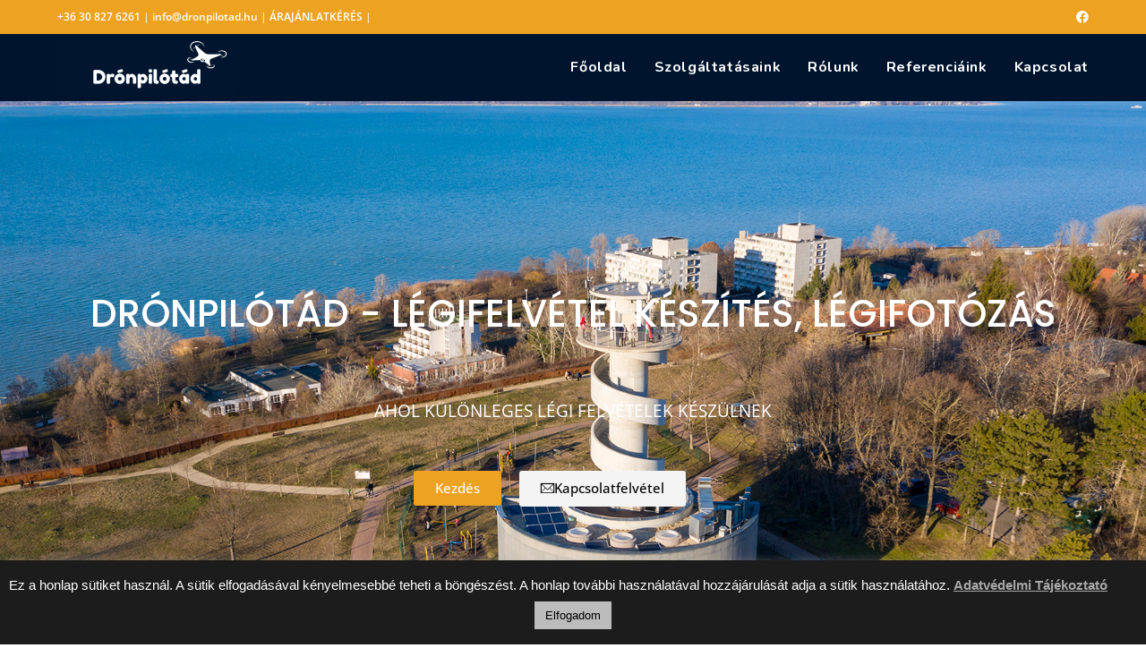

--- FILE ---
content_type: text/html; charset=UTF-8
request_url: https://www.dronpilotad.hu/karad-dron-fotozas-dron-video-keszites/
body_size: 57512
content:
<!DOCTYPE html>
<html class="html" lang="en-US">
<head><meta charset="UTF-8"><script>if(navigator.userAgent.match(/MSIE|Internet Explorer/i)||navigator.userAgent.match(/Trident\/7\..*?rv:11/i)){var href=document.location.href;if(!href.match(/[?&]nowprocket/)){if(href.indexOf("?")==-1){if(href.indexOf("#")==-1){document.location.href=href+"?nowprocket=1"}else{document.location.href=href.replace("#","?nowprocket=1#")}}else{if(href.indexOf("#")==-1){document.location.href=href+"&nowprocket=1"}else{document.location.href=href.replace("#","&nowprocket=1#")}}}}</script><script>(()=>{class RocketLazyLoadScripts{constructor(){this.v="2.0.4",this.userEvents=["keydown","keyup","mousedown","mouseup","mousemove","mouseover","mouseout","touchmove","touchstart","touchend","touchcancel","wheel","click","dblclick","input"],this.attributeEvents=["onblur","onclick","oncontextmenu","ondblclick","onfocus","onmousedown","onmouseenter","onmouseleave","onmousemove","onmouseout","onmouseover","onmouseup","onmousewheel","onscroll","onsubmit"]}async t(){this.i(),this.o(),/iP(ad|hone)/.test(navigator.userAgent)&&this.h(),this.u(),this.l(this),this.m(),this.k(this),this.p(this),this._(),await Promise.all([this.R(),this.L()]),this.lastBreath=Date.now(),this.S(this),this.P(),this.D(),this.O(),this.M(),await this.C(this.delayedScripts.normal),await this.C(this.delayedScripts.defer),await this.C(this.delayedScripts.async),await this.T(),await this.F(),await this.j(),await this.A(),window.dispatchEvent(new Event("rocket-allScriptsLoaded")),this.everythingLoaded=!0,this.lastTouchEnd&&await new Promise(t=>setTimeout(t,500-Date.now()+this.lastTouchEnd)),this.I(),this.H(),this.U(),this.W()}i(){this.CSPIssue=sessionStorage.getItem("rocketCSPIssue"),document.addEventListener("securitypolicyviolation",t=>{this.CSPIssue||"script-src-elem"!==t.violatedDirective||"data"!==t.blockedURI||(this.CSPIssue=!0,sessionStorage.setItem("rocketCSPIssue",!0))},{isRocket:!0})}o(){window.addEventListener("pageshow",t=>{this.persisted=t.persisted,this.realWindowLoadedFired=!0},{isRocket:!0}),window.addEventListener("pagehide",()=>{this.onFirstUserAction=null},{isRocket:!0})}h(){let t;function e(e){t=e}window.addEventListener("touchstart",e,{isRocket:!0}),window.addEventListener("touchend",function i(o){o.changedTouches[0]&&t.changedTouches[0]&&Math.abs(o.changedTouches[0].pageX-t.changedTouches[0].pageX)<10&&Math.abs(o.changedTouches[0].pageY-t.changedTouches[0].pageY)<10&&o.timeStamp-t.timeStamp<200&&(window.removeEventListener("touchstart",e,{isRocket:!0}),window.removeEventListener("touchend",i,{isRocket:!0}),"INPUT"===o.target.tagName&&"text"===o.target.type||(o.target.dispatchEvent(new TouchEvent("touchend",{target:o.target,bubbles:!0})),o.target.dispatchEvent(new MouseEvent("mouseover",{target:o.target,bubbles:!0})),o.target.dispatchEvent(new PointerEvent("click",{target:o.target,bubbles:!0,cancelable:!0,detail:1,clientX:o.changedTouches[0].clientX,clientY:o.changedTouches[0].clientY})),event.preventDefault()))},{isRocket:!0})}q(t){this.userActionTriggered||("mousemove"!==t.type||this.firstMousemoveIgnored?"keyup"===t.type||"mouseover"===t.type||"mouseout"===t.type||(this.userActionTriggered=!0,this.onFirstUserAction&&this.onFirstUserAction()):this.firstMousemoveIgnored=!0),"click"===t.type&&t.preventDefault(),t.stopPropagation(),t.stopImmediatePropagation(),"touchstart"===this.lastEvent&&"touchend"===t.type&&(this.lastTouchEnd=Date.now()),"click"===t.type&&(this.lastTouchEnd=0),this.lastEvent=t.type,t.composedPath&&t.composedPath()[0].getRootNode()instanceof ShadowRoot&&(t.rocketTarget=t.composedPath()[0]),this.savedUserEvents.push(t)}u(){this.savedUserEvents=[],this.userEventHandler=this.q.bind(this),this.userEvents.forEach(t=>window.addEventListener(t,this.userEventHandler,{passive:!1,isRocket:!0})),document.addEventListener("visibilitychange",this.userEventHandler,{isRocket:!0})}U(){this.userEvents.forEach(t=>window.removeEventListener(t,this.userEventHandler,{passive:!1,isRocket:!0})),document.removeEventListener("visibilitychange",this.userEventHandler,{isRocket:!0}),this.savedUserEvents.forEach(t=>{(t.rocketTarget||t.target).dispatchEvent(new window[t.constructor.name](t.type,t))})}m(){const t="return false",e=Array.from(this.attributeEvents,t=>"data-rocket-"+t),i="["+this.attributeEvents.join("],[")+"]",o="[data-rocket-"+this.attributeEvents.join("],[data-rocket-")+"]",s=(e,i,o)=>{o&&o!==t&&(e.setAttribute("data-rocket-"+i,o),e["rocket"+i]=new Function("event",o),e.setAttribute(i,t))};new MutationObserver(t=>{for(const n of t)"attributes"===n.type&&(n.attributeName.startsWith("data-rocket-")||this.everythingLoaded?n.attributeName.startsWith("data-rocket-")&&this.everythingLoaded&&this.N(n.target,n.attributeName.substring(12)):s(n.target,n.attributeName,n.target.getAttribute(n.attributeName))),"childList"===n.type&&n.addedNodes.forEach(t=>{if(t.nodeType===Node.ELEMENT_NODE)if(this.everythingLoaded)for(const i of[t,...t.querySelectorAll(o)])for(const t of i.getAttributeNames())e.includes(t)&&this.N(i,t.substring(12));else for(const e of[t,...t.querySelectorAll(i)])for(const t of e.getAttributeNames())this.attributeEvents.includes(t)&&s(e,t,e.getAttribute(t))})}).observe(document,{subtree:!0,childList:!0,attributeFilter:[...this.attributeEvents,...e]})}I(){this.attributeEvents.forEach(t=>{document.querySelectorAll("[data-rocket-"+t+"]").forEach(e=>{this.N(e,t)})})}N(t,e){const i=t.getAttribute("data-rocket-"+e);i&&(t.setAttribute(e,i),t.removeAttribute("data-rocket-"+e))}k(t){Object.defineProperty(HTMLElement.prototype,"onclick",{get(){return this.rocketonclick||null},set(e){this.rocketonclick=e,this.setAttribute(t.everythingLoaded?"onclick":"data-rocket-onclick","this.rocketonclick(event)")}})}S(t){function e(e,i){let o=e[i];e[i]=null,Object.defineProperty(e,i,{get:()=>o,set(s){t.everythingLoaded?o=s:e["rocket"+i]=o=s}})}e(document,"onreadystatechange"),e(window,"onload"),e(window,"onpageshow");try{Object.defineProperty(document,"readyState",{get:()=>t.rocketReadyState,set(e){t.rocketReadyState=e},configurable:!0}),document.readyState="loading"}catch(t){console.log("WPRocket DJE readyState conflict, bypassing")}}l(t){this.originalAddEventListener=EventTarget.prototype.addEventListener,this.originalRemoveEventListener=EventTarget.prototype.removeEventListener,this.savedEventListeners=[],EventTarget.prototype.addEventListener=function(e,i,o){o&&o.isRocket||!t.B(e,this)&&!t.userEvents.includes(e)||t.B(e,this)&&!t.userActionTriggered||e.startsWith("rocket-")||t.everythingLoaded?t.originalAddEventListener.call(this,e,i,o):(t.savedEventListeners.push({target:this,remove:!1,type:e,func:i,options:o}),"mouseenter"!==e&&"mouseleave"!==e||t.originalAddEventListener.call(this,e,t.savedUserEvents.push,o))},EventTarget.prototype.removeEventListener=function(e,i,o){o&&o.isRocket||!t.B(e,this)&&!t.userEvents.includes(e)||t.B(e,this)&&!t.userActionTriggered||e.startsWith("rocket-")||t.everythingLoaded?t.originalRemoveEventListener.call(this,e,i,o):t.savedEventListeners.push({target:this,remove:!0,type:e,func:i,options:o})}}J(t,e){this.savedEventListeners=this.savedEventListeners.filter(i=>{let o=i.type,s=i.target||window;return e!==o||t!==s||(this.B(o,s)&&(i.type="rocket-"+o),this.$(i),!1)})}H(){EventTarget.prototype.addEventListener=this.originalAddEventListener,EventTarget.prototype.removeEventListener=this.originalRemoveEventListener,this.savedEventListeners.forEach(t=>this.$(t))}$(t){t.remove?this.originalRemoveEventListener.call(t.target,t.type,t.func,t.options):this.originalAddEventListener.call(t.target,t.type,t.func,t.options)}p(t){let e;function i(e){return t.everythingLoaded?e:e.split(" ").map(t=>"load"===t||t.startsWith("load.")?"rocket-jquery-load":t).join(" ")}function o(o){function s(e){const s=o.fn[e];o.fn[e]=o.fn.init.prototype[e]=function(){return this[0]===window&&t.userActionTriggered&&("string"==typeof arguments[0]||arguments[0]instanceof String?arguments[0]=i(arguments[0]):"object"==typeof arguments[0]&&Object.keys(arguments[0]).forEach(t=>{const e=arguments[0][t];delete arguments[0][t],arguments[0][i(t)]=e})),s.apply(this,arguments),this}}if(o&&o.fn&&!t.allJQueries.includes(o)){const e={DOMContentLoaded:[],"rocket-DOMContentLoaded":[]};for(const t in e)document.addEventListener(t,()=>{e[t].forEach(t=>t())},{isRocket:!0});o.fn.ready=o.fn.init.prototype.ready=function(i){function s(){parseInt(o.fn.jquery)>2?setTimeout(()=>i.bind(document)(o)):i.bind(document)(o)}return"function"==typeof i&&(t.realDomReadyFired?!t.userActionTriggered||t.fauxDomReadyFired?s():e["rocket-DOMContentLoaded"].push(s):e.DOMContentLoaded.push(s)),o([])},s("on"),s("one"),s("off"),t.allJQueries.push(o)}e=o}t.allJQueries=[],o(window.jQuery),Object.defineProperty(window,"jQuery",{get:()=>e,set(t){o(t)}})}P(){const t=new Map;document.write=document.writeln=function(e){const i=document.currentScript,o=document.createRange(),s=i.parentElement;let n=t.get(i);void 0===n&&(n=i.nextSibling,t.set(i,n));const c=document.createDocumentFragment();o.setStart(c,0),c.appendChild(o.createContextualFragment(e)),s.insertBefore(c,n)}}async R(){return new Promise(t=>{this.userActionTriggered?t():this.onFirstUserAction=t})}async L(){return new Promise(t=>{document.addEventListener("DOMContentLoaded",()=>{this.realDomReadyFired=!0,t()},{isRocket:!0})})}async j(){return this.realWindowLoadedFired?Promise.resolve():new Promise(t=>{window.addEventListener("load",t,{isRocket:!0})})}M(){this.pendingScripts=[];this.scriptsMutationObserver=new MutationObserver(t=>{for(const e of t)e.addedNodes.forEach(t=>{"SCRIPT"!==t.tagName||t.noModule||t.isWPRocket||this.pendingScripts.push({script:t,promise:new Promise(e=>{const i=()=>{const i=this.pendingScripts.findIndex(e=>e.script===t);i>=0&&this.pendingScripts.splice(i,1),e()};t.addEventListener("load",i,{isRocket:!0}),t.addEventListener("error",i,{isRocket:!0}),setTimeout(i,1e3)})})})}),this.scriptsMutationObserver.observe(document,{childList:!0,subtree:!0})}async F(){await this.X(),this.pendingScripts.length?(await this.pendingScripts[0].promise,await this.F()):this.scriptsMutationObserver.disconnect()}D(){this.delayedScripts={normal:[],async:[],defer:[]},document.querySelectorAll("script[type$=rocketlazyloadscript]").forEach(t=>{t.hasAttribute("data-rocket-src")?t.hasAttribute("async")&&!1!==t.async?this.delayedScripts.async.push(t):t.hasAttribute("defer")&&!1!==t.defer||"module"===t.getAttribute("data-rocket-type")?this.delayedScripts.defer.push(t):this.delayedScripts.normal.push(t):this.delayedScripts.normal.push(t)})}async _(){await this.L();let t=[];document.querySelectorAll("script[type$=rocketlazyloadscript][data-rocket-src]").forEach(e=>{let i=e.getAttribute("data-rocket-src");if(i&&!i.startsWith("data:")){i.startsWith("//")&&(i=location.protocol+i);try{const o=new URL(i).origin;o!==location.origin&&t.push({src:o,crossOrigin:e.crossOrigin||"module"===e.getAttribute("data-rocket-type")})}catch(t){}}}),t=[...new Map(t.map(t=>[JSON.stringify(t),t])).values()],this.Y(t,"preconnect")}async G(t){if(await this.K(),!0!==t.noModule||!("noModule"in HTMLScriptElement.prototype))return new Promise(e=>{let i;function o(){(i||t).setAttribute("data-rocket-status","executed"),e()}try{if(navigator.userAgent.includes("Firefox/")||""===navigator.vendor||this.CSPIssue)i=document.createElement("script"),[...t.attributes].forEach(t=>{let e=t.nodeName;"type"!==e&&("data-rocket-type"===e&&(e="type"),"data-rocket-src"===e&&(e="src"),i.setAttribute(e,t.nodeValue))}),t.text&&(i.text=t.text),t.nonce&&(i.nonce=t.nonce),i.hasAttribute("src")?(i.addEventListener("load",o,{isRocket:!0}),i.addEventListener("error",()=>{i.setAttribute("data-rocket-status","failed-network"),e()},{isRocket:!0}),setTimeout(()=>{i.isConnected||e()},1)):(i.text=t.text,o()),i.isWPRocket=!0,t.parentNode.replaceChild(i,t);else{const i=t.getAttribute("data-rocket-type"),s=t.getAttribute("data-rocket-src");i?(t.type=i,t.removeAttribute("data-rocket-type")):t.removeAttribute("type"),t.addEventListener("load",o,{isRocket:!0}),t.addEventListener("error",i=>{this.CSPIssue&&i.target.src.startsWith("data:")?(console.log("WPRocket: CSP fallback activated"),t.removeAttribute("src"),this.G(t).then(e)):(t.setAttribute("data-rocket-status","failed-network"),e())},{isRocket:!0}),s?(t.fetchPriority="high",t.removeAttribute("data-rocket-src"),t.src=s):t.src="data:text/javascript;base64,"+window.btoa(unescape(encodeURIComponent(t.text)))}}catch(i){t.setAttribute("data-rocket-status","failed-transform"),e()}});t.setAttribute("data-rocket-status","skipped")}async C(t){const e=t.shift();return e?(e.isConnected&&await this.G(e),this.C(t)):Promise.resolve()}O(){this.Y([...this.delayedScripts.normal,...this.delayedScripts.defer,...this.delayedScripts.async],"preload")}Y(t,e){this.trash=this.trash||[];let i=!0;var o=document.createDocumentFragment();t.forEach(t=>{const s=t.getAttribute&&t.getAttribute("data-rocket-src")||t.src;if(s&&!s.startsWith("data:")){const n=document.createElement("link");n.href=s,n.rel=e,"preconnect"!==e&&(n.as="script",n.fetchPriority=i?"high":"low"),t.getAttribute&&"module"===t.getAttribute("data-rocket-type")&&(n.crossOrigin=!0),t.crossOrigin&&(n.crossOrigin=t.crossOrigin),t.integrity&&(n.integrity=t.integrity),t.nonce&&(n.nonce=t.nonce),o.appendChild(n),this.trash.push(n),i=!1}}),document.head.appendChild(o)}W(){this.trash.forEach(t=>t.remove())}async T(){try{document.readyState="interactive"}catch(t){}this.fauxDomReadyFired=!0;try{await this.K(),this.J(document,"readystatechange"),document.dispatchEvent(new Event("rocket-readystatechange")),await this.K(),document.rocketonreadystatechange&&document.rocketonreadystatechange(),await this.K(),this.J(document,"DOMContentLoaded"),document.dispatchEvent(new Event("rocket-DOMContentLoaded")),await this.K(),this.J(window,"DOMContentLoaded"),window.dispatchEvent(new Event("rocket-DOMContentLoaded"))}catch(t){console.error(t)}}async A(){try{document.readyState="complete"}catch(t){}try{await this.K(),this.J(document,"readystatechange"),document.dispatchEvent(new Event("rocket-readystatechange")),await this.K(),document.rocketonreadystatechange&&document.rocketonreadystatechange(),await this.K(),this.J(window,"load"),window.dispatchEvent(new Event("rocket-load")),await this.K(),window.rocketonload&&window.rocketonload(),await this.K(),this.allJQueries.forEach(t=>t(window).trigger("rocket-jquery-load")),await this.K(),this.J(window,"pageshow");const t=new Event("rocket-pageshow");t.persisted=this.persisted,window.dispatchEvent(t),await this.K(),window.rocketonpageshow&&window.rocketonpageshow({persisted:this.persisted})}catch(t){console.error(t)}}async K(){Date.now()-this.lastBreath>45&&(await this.X(),this.lastBreath=Date.now())}async X(){return document.hidden?new Promise(t=>setTimeout(t)):new Promise(t=>requestAnimationFrame(t))}B(t,e){return e===document&&"readystatechange"===t||(e===document&&"DOMContentLoaded"===t||(e===window&&"DOMContentLoaded"===t||(e===window&&"load"===t||e===window&&"pageshow"===t)))}static run(){(new RocketLazyLoadScripts).t()}}RocketLazyLoadScripts.run()})();</script>
	
	<link rel="profile" href="https://gmpg.org/xfn/11">

	<title>Karád Drón Fotózás, Drón Videó Készítés &#8211; DrónPilótád &#8211; Légifelvétel Készítés</title>
<link data-rocket-preload as="style" href="https://fonts.googleapis.com/css?family=Nunito%3A100%2C200%2C300%2C400%2C500%2C600%2C700%2C800%2C900%2C100i%2C200i%2C300i%2C400i%2C500i%2C600i%2C700i%2C800i%2C900i&#038;subset=latin&#038;display=swap" rel="preload">
<link href="https://fonts.googleapis.com/css?family=Nunito%3A100%2C200%2C300%2C400%2C500%2C600%2C700%2C800%2C900%2C100i%2C200i%2C300i%2C400i%2C500i%2C600i%2C700i%2C800i%2C900i&#038;subset=latin&#038;display=swap" media="print" onload="this.media=&#039;all&#039;" rel="stylesheet">
<noscript><link rel="stylesheet" href="https://fonts.googleapis.com/css?family=Nunito%3A100%2C200%2C300%2C400%2C500%2C600%2C700%2C800%2C900%2C100i%2C200i%2C300i%2C400i%2C500i%2C600i%2C700i%2C800i%2C900i&#038;subset=latin&#038;display=swap"></noscript>
<style id="rocket-critical-css">#cookie-law-info-bar{font-size:15px;margin:0 auto;padding:12px 10px;position:absolute;text-align:center;box-sizing:border-box;width:100%;z-index:9999;display:none;left:0px;font-weight:300;box-shadow:0 -1px 10px 0 rgba(172,171,171,0.3)}#cookie-law-info-again{font-size:10pt;margin:0;padding:5px 10px;text-align:center;z-index:9999;box-shadow:#161616 2px 2px 5px 2px}#cookie-law-info-bar span{vertical-align:middle}.cli-plugin-button,.cli-plugin-button:visited{display:inline-block;padding:9px 12px;color:#fff;text-decoration:none;position:relative;margin-left:5px;text-decoration:none}.cli-plugin-main-link{margin-left:0px;font-weight:550;text-decoration:underline}.cli-plugin-button,.cli-plugin-button:visited,.medium.cli-plugin-button,.medium.cli-plugin-button:visited{font-size:13px;font-weight:400;line-height:1}.cli-plugin-button{margin-top:5px}.cli-bar-popup{-moz-background-clip:padding;-webkit-background-clip:padding;background-clip:padding-box;-webkit-border-radius:30px;-moz-border-radius:30px;border-radius:30px;padding:20px}.cli-container-fluid{padding-right:15px;padding-left:15px;margin-right:auto;margin-left:auto}.cli-row{display:-ms-flexbox;display:flex;-ms-flex-wrap:wrap;flex-wrap:wrap;margin-right:-15px;margin-left:-15px}.cli-align-items-stretch{-ms-flex-align:stretch!important;align-items:stretch!important}.cli-px-0{padding-left:0;padding-right:0}.cli-btn{font-size:14px;display:inline-block;font-weight:400;text-align:center;white-space:nowrap;vertical-align:middle;border:1px solid transparent;padding:.5rem 1.25rem;line-height:1;border-radius:.25rem}.cli-modal-backdrop{position:fixed;top:0;right:0;bottom:0;left:0;z-index:1040;background-color:#000;display:none}.cli-modal-backdrop.cli-fade{opacity:0}.cli-modal a{text-decoration:none}.cli-modal .cli-modal-dialog{position:relative;width:auto;margin:.5rem;font-family:-apple-system,BlinkMacSystemFont,"Segoe UI",Roboto,"Helvetica Neue",Arial,sans-serif,"Apple Color Emoji","Segoe UI Emoji","Segoe UI Symbol";font-size:1rem;font-weight:400;line-height:1.5;color:#212529;text-align:left;display:-ms-flexbox;display:flex;-ms-flex-align:center;align-items:center;min-height:calc(100% - (.5rem * 2))}@media (min-width:576px){.cli-modal .cli-modal-dialog{max-width:500px;margin:1.75rem auto;min-height:calc(100% - (1.75rem * 2))}}@media (min-width:992px){.cli-modal .cli-modal-dialog{max-width:900px}}.cli-modal-content{position:relative;display:-ms-flexbox;display:flex;-ms-flex-direction:column;flex-direction:column;width:100%;background-color:#fff;background-clip:padding-box;border-radius:.3rem;outline:0}.cli-modal .cli-modal-close{position:absolute;right:10px;top:10px;z-index:1;padding:0;background-color:transparent!important;border:0;-webkit-appearance:none;font-size:1.5rem;font-weight:700;line-height:1;color:#000;text-shadow:0 1px 0 #fff}.cli-switch{display:inline-block;position:relative;min-height:1px;padding-left:70px;font-size:14px}.cli-switch input[type="checkbox"]{display:none}.cli-switch .cli-slider{background-color:#e3e1e8;height:24px;width:50px;bottom:0;left:0;position:absolute;right:0;top:0}.cli-switch .cli-slider:before{background-color:#fff;bottom:2px;content:"";height:20px;left:2px;position:absolute;width:20px}.cli-switch input:checked+.cli-slider{background-color:#00acad}.cli-switch input:checked+.cli-slider:before{transform:translateX(26px)}.cli-switch .cli-slider{border-radius:34px}.cli-switch .cli-slider:before{border-radius:50%}.cli-tab-content{background:#ffffff}.cli-tab-content{width:100%;padding:30px}@media (max-width:767px){.cli-tab-content{padding:30px 10px}}.cli-tab-content p{color:#343438;font-size:14px;margin-top:0}.cli-container-fluid{padding-right:15px;padding-left:15px;margin-right:auto;margin-left:auto}.cli-row{display:-ms-flexbox;display:flex;-ms-flex-wrap:wrap;flex-wrap:wrap;margin-right:-15px;margin-left:-15px}.cli-align-items-stretch{-ms-flex-align:stretch!important;align-items:stretch!important}.cli-px-0{padding-left:0;padding-right:0}.cli-btn{font-size:14px;display:inline-block;font-weight:400;text-align:center;white-space:nowrap;vertical-align:middle;border:1px solid transparent;padding:.5rem 1.25rem;line-height:1;border-radius:.25rem}.cli-modal-backdrop{position:fixed;top:0;right:0;bottom:0;left:0;z-index:1040;background-color:#000;-webkit-transform:scale(0);transform:scale(0)}.cli-modal-backdrop.cli-fade{opacity:0}.cli-modal{position:fixed;top:0;right:0;bottom:0;left:0;z-index:99999;transform:scale(0);overflow:hidden;outline:0}.cli-modal a{text-decoration:none}.cli-modal .cli-modal-dialog{position:relative;width:auto;margin:.5rem;font-family:inherit;font-size:1rem;font-weight:400;line-height:1.5;color:#212529;text-align:left;display:-ms-flexbox;display:flex;-ms-flex-align:center;align-items:center;min-height:calc(100% - (.5rem * 2))}@media (min-width:576px){.cli-modal .cli-modal-dialog{max-width:500px;margin:1.75rem auto;min-height:calc(100% - (1.75rem * 2))}}.cli-modal-content{position:relative;display:-ms-flexbox;display:flex;-ms-flex-direction:column;flex-direction:column;width:100%;background-color:#fff;background-clip:padding-box;border-radius:.2rem;box-sizing:border-box;outline:0}.cli-switch{display:inline-block;position:relative;min-height:1px;padding-left:38px;font-size:14px}.cli-switch input[type="checkbox"]{display:none}.cli-switch .cli-slider{background-color:#e3e1e8;height:20px;width:38px;bottom:0;left:0;position:absolute;right:0;top:0}.cli-switch .cli-slider:before{background-color:#fff;bottom:2px;content:"";height:15px;left:3px;position:absolute;width:15px}.cli-switch input:checked+.cli-slider{background-color:#61a229}.cli-switch input:checked+.cli-slider:before{transform:translateX(18px)}.cli-switch .cli-slider{border-radius:34px;font-size:0}.cli-switch .cli-slider:before{border-radius:50%}.cli-tab-content{background:#ffffff}.cli-tab-content{width:100%;padding:5px 30px 5px 5px;box-sizing:border-box}@media (max-width:767px){.cli-tab-content{padding:30px 10px}}.cli-tab-content p{color:#343438;font-size:14px;margin-top:0}.cli-tab-footer .cli-btn{background-color:#00acad;padding:10px 15px;text-decoration:none}.cli-tab-footer .wt-cli-privacy-accept-btn{background-color:#61a229;color:#ffffff;border-radius:0}.cli-tab-footer{width:100%;text-align:right;padding:20px 0}.cli-col-12{width:100%}.cli-tab-header{display:flex;justify-content:space-between}.cli-tab-header a:before{width:10px;height:2px;left:0;top:calc(50% - 1px)}.cli-tab-header a:after{width:2px;height:10px;left:4px;top:calc(50% - 5px);-webkit-transform:none;transform:none}.cli-tab-header a:before{width:7px;height:7px;border-right:1px solid #4a6e78;border-bottom:1px solid #4a6e78;content:" ";transform:rotate(-45deg);margin-right:10px}.cli-tab-header a.cli-nav-link{position:relative;display:flex;align-items:center;font-size:14px;color:#000;text-transform:capitalize}.cli-tab-header{border-radius:5px;padding:12px 15px;background-color:#f2f2f2}.cli-modal .cli-modal-close{position:absolute;right:0;top:0;z-index:1;-webkit-appearance:none;width:40px;height:40px;padding:0;border-radius:50%;padding:10px;background:transparent;border:none;min-width:40px}.cli-tab-container h4{font-family:inherit;font-size:16px;margin-bottom:15px;margin:10px 0}#cliSettingsPopup .cli-tab-section-container{padding-top:12px}.cli-tab-container p,.cli-privacy-content-text{font-size:14px;line-height:1.4;margin-top:0;padding:0;color:#000}.cli-tab-content{display:none}.cli-tab-section .cli-tab-content{padding:10px 20px 5px 20px}.cli-tab-section{margin-top:5px}@media (min-width:992px){.cli-modal .cli-modal-dialog{max-width:645px}}.cli-switch .cli-slider:after{content:attr(data-cli-disable);position:absolute;right:50px;color:#000;font-size:12px;text-align:right;min-width:80px}.cli-switch input:checked+.cli-slider:after{content:attr(data-cli-enable)}.cli-privacy-overview:not(.cli-collapsed) .cli-privacy-content{max-height:60px;overflow:hidden}a.cli-privacy-readmore{font-size:12px;margin-top:12px;display:inline-block;padding-bottom:0;color:#000;text-decoration:underline}.cli-modal-footer{position:relative}a.cli-privacy-readmore:before{content:attr(data-readmore-text)}.cli-modal-close svg{fill:#000}span.cli-necessary-caption{color:#000;font-size:12px}.cli-tab-container .cli-row{max-height:500px;overflow-y:auto}.wt-cli-sr-only{display:none;font-size:16px}.wt-cli-necessary-checkbox{display:none!important}.wt-cli-privacy-overview-actions{padding-bottom:0}a,a:visited{text-decoration:underline}a{text-decoration:none;background-color:transparent;-webkit-text-decoration-skip:objects}input{outline:none}a{color:inherit}.fa,.fab,.far,.fas{-moz-osx-font-smoothing:grayscale;-webkit-font-smoothing:antialiased;display:inline-block;font-style:normal;font-variant:normal;text-rendering:auto;line-height:1}.fa-angle-double-up:before{content:"\f102"}.fa-arrow-circle-right:before{content:"\f0a9"}.fa-envelope:before{content:"\f0e0"}.fa-facebook:before{content:"\f09a"}.fa-facebook-f:before{content:"\f39e"}.fa-instagram:before{content:"\f16d"}.fa-mail-bulk:before{content:"\f674"}.fa-mobile-alt:before{content:"\f3cd"}.fa-phone:before{content:"\f095"}.fa-sign-in-alt:before{content:"\f2f6"}@font-face{font-family:"Font Awesome 5 Brands";font-style:normal;font-weight:400;font-display:swap;src:url(https://www.dronpilotad.hu/wp-content/themes/oceanwp/assets/fonts/fontawesome/webfonts/fa-brands-400.eot);src:url(https://www.dronpilotad.hu/wp-content/themes/oceanwp/assets/fonts/fontawesome/webfonts/fa-brands-400.eot?#iefix) format("embedded-opentype"),url(https://www.dronpilotad.hu/wp-content/themes/oceanwp/assets/fonts/fontawesome/webfonts/fa-brands-400.woff2) format("woff2"),url(https://www.dronpilotad.hu/wp-content/themes/oceanwp/assets/fonts/fontawesome/webfonts/fa-brands-400.woff) format("woff"),url(https://www.dronpilotad.hu/wp-content/themes/oceanwp/assets/fonts/fontawesome/webfonts/fa-brands-400.ttf) format("truetype"),url(https://www.dronpilotad.hu/wp-content/themes/oceanwp/assets/fonts/fontawesome/webfonts/fa-brands-400.svg#fontawesome) format("svg")}.fab{font-family:"Font Awesome 5 Brands"}@font-face{font-family:"Font Awesome 5 Free";font-style:normal;font-weight:400;font-display:swap;src:url(https://www.dronpilotad.hu/wp-content/themes/oceanwp/assets/fonts/fontawesome/webfonts/fa-regular-400.eot);src:url(https://www.dronpilotad.hu/wp-content/themes/oceanwp/assets/fonts/fontawesome/webfonts/fa-regular-400.eot?#iefix) format("embedded-opentype"),url(https://www.dronpilotad.hu/wp-content/themes/oceanwp/assets/fonts/fontawesome/webfonts/fa-regular-400.woff2) format("woff2"),url(https://www.dronpilotad.hu/wp-content/themes/oceanwp/assets/fonts/fontawesome/webfonts/fa-regular-400.woff) format("woff"),url(https://www.dronpilotad.hu/wp-content/themes/oceanwp/assets/fonts/fontawesome/webfonts/fa-regular-400.ttf) format("truetype"),url(https://www.dronpilotad.hu/wp-content/themes/oceanwp/assets/fonts/fontawesome/webfonts/fa-regular-400.svg#fontawesome) format("svg")}.fab,.far{font-weight:400}@font-face{font-family:"Font Awesome 5 Free";font-style:normal;font-weight:900;font-display:swap;src:url(https://www.dronpilotad.hu/wp-content/themes/oceanwp/assets/fonts/fontawesome/webfonts/fa-solid-900.eot);src:url(https://www.dronpilotad.hu/wp-content/themes/oceanwp/assets/fonts/fontawesome/webfonts/fa-solid-900.eot?#iefix) format("embedded-opentype"),url(https://www.dronpilotad.hu/wp-content/themes/oceanwp/assets/fonts/fontawesome/webfonts/fa-solid-900.woff2) format("woff2"),url(https://www.dronpilotad.hu/wp-content/themes/oceanwp/assets/fonts/fontawesome/webfonts/fa-solid-900.woff) format("woff"),url(https://www.dronpilotad.hu/wp-content/themes/oceanwp/assets/fonts/fontawesome/webfonts/fa-solid-900.ttf) format("truetype"),url(https://www.dronpilotad.hu/wp-content/themes/oceanwp/assets/fonts/fontawesome/webfonts/fa-solid-900.svg#fontawesome) format("svg")}.fa,.far,.fas{font-family:"Font Awesome 5 Free"}.fa,.fas{font-weight:900}button::-moz-focus-inner{padding:0;border:0} html,body,div,span,h1,h2,h3,h4,h5,p,a,img,strong,i,ul,li,label,article,nav,section{margin:0;padding:0;border:0;outline:0;font-size:100%;font:inherit;vertical-align:baseline;font-family:inherit;font-size:100%;font-style:inherit;font-weight:inherit}article,nav,section{display:block}html{font-size:62.5%;overflow-y:scroll;-webkit-text-size-adjust:100%;-ms-text-size-adjust:100%}*,*:before,*:after{-webkit-box-sizing:border-box;-moz-box-sizing:border-box;box-sizing:border-box}article,main,nav,section{display:block}a img{border:0}img{max-width:100%;height:auto}html{-ms-overflow-x:hidden;overflow-x:hidden}body{font-family:"Open Sans",sans-serif;font-size:14px;line-height:1.8;color:#4a4a4a;-webkit-font-smoothing:antialiased;-moz-osx-font-smoothing:grayscale;overflow-wrap:break-word;word-wrap:break-word}body{background-color:#fff}i{font-style:italic}.screen-reader-text{border:0;clip:rect(1px,1px,1px,1px);clip-path:inset(50%);height:1px;margin:-1px;font-size:14px!important;font-weight:400;overflow:hidden;padding:0;position:absolute!important;width:1px;word-wrap:normal!important}html{font-family:sans-serif;-ms-text-size-adjust:100%;-webkit-text-size-adjust:100%}body{margin:0}article,main,nav,section{display:block}a{background-color:transparent}strong{font-weight:600}img{border:0}svg:not(:root){overflow:hidden}button,input{color:inherit;font:inherit;margin:0}button{overflow:visible}button{text-transform:none}button{-webkit-appearance:button}button::-moz-focus-inner,input::-moz-focus-inner{border:0;padding:0}input{line-height:normal}input[type="checkbox"]{-webkit-box-sizing:border-box;-moz-box-sizing:border-box;box-sizing:border-box;padding:0}.container{width:1200px;max-width:90%;margin:0 auto}#wrap{position:relative}#main{position:relative}#main #content-wrap{padding-top:50px;padding-bottom:50px}.no-margins #main #content-wrap{padding-top:0;padding-bottom:0}.content-area{float:left;position:relative;width:72%;padding-right:30px;border-right-width:1px;border-style:solid;border-color:#f1f1f1}body.content-full-screen #content-wrap{width:100%!important;max-width:none!important;padding:0!important;border:0!important}.content-full-screen .content-area{float:none;width:100%!important;max-width:none!important;padding:0!important;margin:0!important;border:0!important}@media only screen and (max-width:959px){.container,body.content-full-screen .elementor-section-wrap>.elementor-section.elementor-section-boxed>.elementor-container{max-width:90%}.content-area{float:none!important;width:100%;margin-bottom:40px;border:0}body:not(.separate-layout) .content-area{padding:0!important}.no-margins .content-area{margin-bottom:0}#main #content-wrap.container{width:auto!important}}@media only screen and (max-width:767px){#wrap{width:100%!important}}img{max-width:100%;height:auto;vertical-align:middle}img[class*="attachment-"]{height:auto}.clr:after{content:'';display:block;visibility:hidden;clear:both;zoom:1;height:0}a{color:#333}a{text-decoration:none}h1,h2,h3,h4,h5{font-weight:600;margin:0 0 20px;color:#333;line-height:1.4}h1{font-size:23px}h2{font-size:20px}h3{font-size:18px}h4{font-size:17px}h5{font-size:15px}p{margin:0 0 20px}ul{margin:15px 0 15px 20px}input[type="checkbox"]{display:inline-block;background-color:#fff;border:1px solid #bbb;line-height:0;width:16px;min-width:16px;height:16px;margin:-3px 10px 0 0;outline:0;text-align:center;vertical-align:middle;clear:none;-webkit-appearance:none;-webkit-box-shadow:inset 0 1px 2px rgba(0,0,0,0.1);-moz-box-shadow:inset 0 1px 2px rgba(0,0,0,0.1);box-shadow:inset 0 1px 2px rgba(0,0,0,0.1)}input[type=checkbox]:checked:before{float:left;display:inline-block;vertical-align:middle;width:16px;line-height:14px;font-family:'Font Awesome 5 Free';text-rendering:auto;-webkit-font-smoothing:antialiased;-moz-osx-font-smoothing:grayscale}input[type=checkbox]:checked:before{content:'\f00c';margin-bottom:-1px;color:#13aff0;font-weight:600}form label{margin-bottom:3px}button::-moz-focus-inner{padding:0;border:0}#mobile-fullscreen{display:none;position:fixed;top:0;left:0;width:100%;height:100%;background-color:rgba(0,0,0,0.9);overflow-y:scroll;z-index:100000}#mobile-fullscreen #mobile-fullscreen-inner{display:table;width:100%;height:100%;padding:0 40px}#mobile-fullscreen a.close{position:absolute;top:14px;right:14px}#mobile-fullscreen a.close .close-icon-wrap{display:inline-block;position:relative;width:40px;height:40px}#mobile-fullscreen a.close .close-icon-inner,#mobile-fullscreen a.close .close-icon-inner::after{display:inline-block;width:40px;height:3px;background-color:#fff;border-radius:3px}#mobile-fullscreen a.close .close-icon-inner{-webkit-transform:rotate(45deg);-moz-transform:rotate(45deg);-ms-transform:rotate(45deg);-o-transform:rotate(45deg);transform:rotate(45deg)}#mobile-fullscreen a.close .close-icon-inner::after{content:'';display:block;-webkit-transform:rotate(-90deg);-moz-transform:rotate(-90deg);-ms-transform:rotate(-90deg);-o-transform:rotate(-90deg);transform:rotate(-90deg)}#mobile-fullscreen nav{display:table-cell;vertical-align:middle;padding:50px 0;text-align:center}#mobile-fullscreen ul{list-style:none;margin:0}#mobile-fullscreen ul li a{display:block;position:relative;color:#fff;letter-spacing:1px;text-transform:uppercase;text-align:center}#mobile-fullscreen ul>li{display:block}#mobile-fullscreen ul>li>a{font-size:18px;line-height:1.2;padding:12px 0}#scroll-top{display:none;position:fixed;right:20px;bottom:20px;width:40px;height:40px;line-height:40px;background-color:rgba(0,0,0,0.4);color:#fff;font-size:18px;-webkit-border-radius:2px;-moz-border-radius:2px;-ms-border-radius:2px;border-radius:2px;text-align:center;z-index:100;-webkit-box-sizing:content-box;-moz-box-sizing:content-box;box-sizing:content-box}#scroll-top>span{line-height:inherit;vertical-align:top}@media only screen and (max-width:480px){#scroll-top{right:10px;bottom:10px;width:26px;height:26px;line-height:24px;font-size:14px}}.elementor-widget-image .elementor-image img{display:inline-block}@font-face{font-display:swap;font-family:eicons;src:url(https://www.dronpilotad.hu/wp-content/plugins/elementor/assets/lib/eicons/fonts/eicons.eot?5.11.0);src:url(https://www.dronpilotad.hu/wp-content/plugins/elementor/assets/lib/eicons/fonts/eicons.eot?5.11.0#iefix) format("embedded-opentype"),url(https://www.dronpilotad.hu/wp-content/plugins/elementor/assets/lib/eicons/fonts/eicons.woff2?5.11.0) format("woff2"),url(https://www.dronpilotad.hu/wp-content/plugins/elementor/assets/lib/eicons/fonts/eicons.woff?5.11.0) format("woff"),url(https://www.dronpilotad.hu/wp-content/plugins/elementor/assets/lib/eicons/fonts/eicons.ttf?5.11.0) format("truetype"),url(https://www.dronpilotad.hu/wp-content/plugins/elementor/assets/lib/eicons/fonts/eicons.svg?5.11.0#eicon) format("svg");font-weight:400;font-style:normal}[class^=eicon]{display:inline-block;font-family:eicons;font-size:inherit;font-weight:400;font-style:normal;font-variant:normal;line-height:1;text-rendering:auto;-webkit-font-smoothing:antialiased;-moz-osx-font-smoothing:grayscale}.eicon-menu-bar:before{content:'\e816'}.elementor-column-gap-default>.elementor-row>.elementor-column>.elementor-element-populated{padding:10px}@media (max-width:767px){.elementor-reverse-mobile>.elementor-container>.elementor-row>:first-child{-webkit-box-ordinal-group:11;-ms-flex-order:10;order:10}.elementor-reverse-mobile>.elementor-container>.elementor-row>:nth-child(2){-webkit-box-ordinal-group:10;-ms-flex-order:9;order:9}.elementor-column{width:100%}}.elementor-screen-only,.screen-reader-text{position:absolute;top:-10000em;width:1px;height:1px;margin:-1px;padding:0;overflow:hidden;clip:rect(0,0,0,0);border:0}.elementor-clearfix:after{content:"";display:block;clear:both;width:0;height:0}.elementor{-webkit-hyphens:manual;-ms-hyphens:manual;hyphens:manual}.elementor *,.elementor :after,.elementor :before{-webkit-box-sizing:border-box;box-sizing:border-box}.elementor a{-webkit-box-shadow:none;box-shadow:none;text-decoration:none}.elementor img{height:auto;max-width:100%;border:none;-webkit-border-radius:0;border-radius:0;-webkit-box-shadow:none;box-shadow:none}.elementor .elementor-background-overlay{height:100%;width:100%;top:0;left:0;position:absolute}.elementor-widget-wrap .elementor-element.elementor-widget__width-auto{max-width:100%}.elementor-align-center{text-align:center}.elementor-align-center .elementor-button{width:auto}.elementor-align-right{text-align:right}.elementor-align-right .elementor-button{width:auto}.elementor-align-left{text-align:left}.elementor-align-left .elementor-button{width:auto}@media (max-width:1024px){.elementor-tablet-align-center{text-align:center}.elementor-tablet-align-center .elementor-button{width:auto}}@media (max-width:767px){.elementor-mobile-align-center{text-align:center}.elementor-mobile-align-center .elementor-button{width:auto}.elementor-mobile-align-right{text-align:right}.elementor-mobile-align-right .elementor-button{width:auto}.elementor-mobile-align-left{text-align:left}}:root{--page-title-display:block}.elementor-section{position:relative}.elementor-section .elementor-container{display:-webkit-box;display:-ms-flexbox;display:flex;margin-right:auto;margin-left:auto;position:relative}@media (max-width:1024px){.elementor-section .elementor-container{-ms-flex-wrap:wrap;flex-wrap:wrap}}.elementor-section.elementor-section-boxed>.elementor-container{max-width:1140px}.elementor-section.elementor-section-stretched{position:relative;width:100%}.elementor-section.elementor-section-items-middle>.elementor-container{-webkit-box-align:center;-ms-flex-align:center;align-items:center}.elementor-row{width:100%;display:-webkit-box;display:-ms-flexbox;display:flex}@media (max-width:1024px){.elementor-row{-ms-flex-wrap:wrap;flex-wrap:wrap}}.elementor-widget-wrap{position:relative;width:100%;-ms-flex-wrap:wrap;flex-wrap:wrap;-ms-flex-line-pack:start;align-content:flex-start}.elementor:not(.elementor-bc-flex-widget) .elementor-widget-wrap{display:-webkit-box;display:-ms-flexbox;display:flex}.elementor-widget-wrap>.elementor-element{width:100%}.elementor-widget{position:relative}.elementor-widget:not(:last-child){margin-bottom:20px}.elementor-widget:not(:last-child).elementor-widget__width-auto{margin-bottom:0}.elementor-column{min-height:1px}.elementor-column,.elementor-column-wrap{position:relative;display:-webkit-box;display:-ms-flexbox;display:flex}.elementor-column-wrap{width:100%}@media (min-width:768px){.elementor-column.elementor-col-16{width:16.666%}.elementor-column.elementor-col-20{width:20%}.elementor-column.elementor-col-25{width:25%}.elementor-column.elementor-col-33{width:33.333%}.elementor-column.elementor-col-50{width:50%}.elementor-column.elementor-col-100{width:100%}}@media (max-width:767px){.elementor-reverse-mobile>.elementor-container>:first-child{-webkit-box-ordinal-group:11;-ms-flex-order:10;order:10}.elementor-column{width:100%}}ul.elementor-icon-list-items.elementor-inline-items{display:-webkit-box;display:-ms-flexbox;display:flex;-ms-flex-wrap:wrap;flex-wrap:wrap}ul.elementor-icon-list-items.elementor-inline-items .elementor-inline-item{word-break:break-word}.elementor-grid{display:grid;grid-column-gap:var(--grid-column-gap);grid-row-gap:var(--grid-row-gap)}.elementor-grid .elementor-grid-item{min-width:0}.elementor-grid-0 .elementor-grid{display:inline-block;width:100%;word-spacing:var(--grid-column-gap);margin-bottom:calc(-1 * var(--grid-row-gap))}.elementor-grid-0 .elementor-grid .elementor-grid-item{display:inline-block;margin-bottom:var(--grid-row-gap);word-break:break-word}@media (min-width:1025px){#elementor-device-mode:after{content:"desktop"}}@media (min-width:768px) and (max-width:1024px){#elementor-device-mode:after{content:"tablet"}}@media (max-width:767px){#elementor-device-mode:after{content:"mobile"}}[class^=eicon]{display:inline-block;font-family:eicons;font-size:inherit;font-weight:400;font-style:normal;font-variant:normal;line-height:1;text-rendering:auto;-webkit-font-smoothing:antialiased;-moz-osx-font-smoothing:grayscale}.eicon-menu-bar:before{content:"\e816"}.elementor-button{display:inline-block;line-height:1;background-color:#818a91;font-size:15px;padding:12px 24px;-webkit-border-radius:3px;border-radius:3px;color:#fff;fill:#fff;text-align:center}.elementor-button:visited{color:#fff}.elementor-button-content-wrapper{display:-webkit-box;display:-ms-flexbox;display:flex;-webkit-box-pack:center;-ms-flex-pack:center;justify-content:center}.elementor-button-icon{-webkit-box-flex:0;-ms-flex-positive:0;flex-grow:0;-webkit-box-ordinal-group:6;-ms-flex-order:5;order:5}.elementor-button-text{-webkit-box-flex:1;-ms-flex-positive:1;flex-grow:1;-webkit-box-ordinal-group:11;-ms-flex-order:10;order:10;display:inline-block}.elementor-button.elementor-size-xs{font-size:13px;padding:10px 20px;-webkit-border-radius:2px;border-radius:2px}.elementor-button.elementor-size-md{font-size:16px;padding:15px 30px;-webkit-border-radius:4px;border-radius:4px}.elementor-button.elementor-size-xl{font-size:20px;padding:25px 50px;-webkit-border-radius:6px;border-radius:6px}.elementor-button .elementor-align-icon-left{margin-right:5px;-webkit-box-ordinal-group:6;-ms-flex-order:5;order:5}.elementor-button span{text-decoration:inherit}.elementor-element.elementor-button-info .elementor-button{background-color:#5bc0de}.elementor-widget-divider{--divider-border-style:none;--divider-border-width:1px;--divider-color:#2c2c2c;--divider-icon-size:20px;--divider-element-spacing:10px;--divider-pattern-height:24px;--divider-pattern-size:20px;--divider-pattern-url:none;--divider-pattern-repeat:repeat-x}.elementor-widget-divider .elementor-divider{display:-webkit-box;display:-ms-flexbox;display:flex}.elementor-widget-divider .elementor-divider-separator{display:-webkit-box;display:-ms-flexbox;display:flex;margin:0;direction:ltr}.elementor-widget-divider:not(.elementor-widget-divider--view-line_text):not(.elementor-widget-divider--view-line_icon) .elementor-divider-separator{border-top:var(--divider-border-width) var(--divider-border-style) var(--divider-color)}.elementor-heading-title{padding:0;margin:0;line-height:1}.elementor-widget-heading .elementor-heading-title[class*=elementor-size-]>a{color:inherit;font-size:inherit;line-height:inherit}.elementor-icon{display:inline-block;line-height:1;color:#818a91;font-size:50px;text-align:center}.elementor-icon i{width:1em;height:1em;position:relative;display:block}.elementor-icon i:before{position:absolute;left:50%;-webkit-transform:translateX(-50%);-ms-transform:translateX(-50%);transform:translateX(-50%)}@media (min-width:768px){.elementor-widget-icon-box.elementor-position-left .elementor-icon-box-wrapper{display:-webkit-box;display:-ms-flexbox;display:flex}.elementor-widget-icon-box.elementor-position-left .elementor-icon-box-icon{display:-webkit-inline-box;display:-ms-inline-flexbox;display:inline-flex;-webkit-box-flex:0;-ms-flex:0 0 auto;flex:0 0 auto}.elementor-widget-icon-box.elementor-position-left .elementor-icon-box-wrapper{text-align:left;-webkit-box-orient:horizontal;-webkit-box-direction:normal;-ms-flex-direction:row;flex-direction:row}.elementor-widget-icon-box.elementor-vertical-align-top .elementor-icon-box-wrapper{-webkit-box-align:start;-ms-flex-align:start;align-items:flex-start}}@media (max-width:767px){.elementor-widget-icon-box .elementor-icon-box-icon{margin-left:auto!important;margin-right:auto!important;margin-bottom:15px}}.elementor-widget-icon-box .elementor-icon-box-wrapper{text-align:center}.elementor-widget-icon-box .elementor-icon-box-title a{color:inherit}.elementor-widget-icon-box .elementor-icon-box-content{-webkit-box-flex:1;-ms-flex-positive:1;flex-grow:1}.elementor-widget.elementor-icon-list--layout-inline .elementor-widget-container{overflow:hidden}.elementor-widget .elementor-icon-list-items.elementor-inline-items{margin-right:-8px;margin-left:-8px}.elementor-widget .elementor-icon-list-items.elementor-inline-items .elementor-icon-list-item{margin-right:8px;margin-left:8px}.elementor-widget .elementor-icon-list-items.elementor-inline-items .elementor-icon-list-item:after{width:auto;left:auto;right:auto;position:relative;height:100%;top:50%;-webkit-transform:translateY(-50%);-ms-transform:translateY(-50%);transform:translateY(-50%);border-top:0;border-bottom:0;border-right:0;border-left-width:1px;border-style:solid;right:-8px}.elementor-widget .elementor-icon-list-items{list-style-type:none;margin:0;padding:0}.elementor-widget .elementor-icon-list-item{margin:0;padding:0;position:relative}.elementor-widget .elementor-icon-list-item:after{position:absolute;bottom:0;width:100%}.elementor-widget .elementor-icon-list-item,.elementor-widget .elementor-icon-list-item a{display:-webkit-box;display:-ms-flexbox;display:flex;-webkit-box-align:start;-ms-flex-align:start;align-items:flex-start}.elementor-widget .elementor-icon-list-icon+.elementor-icon-list-text{-ms-flex-item-align:center;align-self:center;padding-left:5px}.elementor-widget .elementor-icon-list-icon{-ms-flex-negative:0;flex-shrink:0}.elementor-widget .elementor-icon-list-icon i{width:1.25em}.elementor-widget.elementor-list-item-link-full_width a{width:100%}.elementor-widget.elementor-align-left .elementor-icon-list-item,.elementor-widget.elementor-align-left .elementor-icon-list-item a{-webkit-box-pack:start;-ms-flex-pack:start;justify-content:flex-start;text-align:left}.elementor-widget:not(.elementor-align-right) .elementor-icon-list-item:after{left:0}.elementor-widget:not(.elementor-align-left) .elementor-icon-list-item:after{right:0}@media (max-width:1024px){.elementor-widget:not(.elementor-tablet-align-right) .elementor-icon-list-item:after{left:0}.elementor-widget:not(.elementor-tablet-align-left) .elementor-icon-list-item:after{right:0}}@media (max-width:767px){.elementor-widget.elementor-mobile-align-center .elementor-icon-list-item,.elementor-widget.elementor-mobile-align-center .elementor-icon-list-item a,.elementor-widget.elementor-mobile-align-center .elementor-icon-list-items{-webkit-box-pack:center;-ms-flex-pack:center;justify-content:center}.elementor-widget.elementor-mobile-align-center .elementor-icon-list-item:after{margin:auto}.elementor-widget.elementor-mobile-align-left .elementor-icon-list-items{-webkit-box-pack:start;-ms-flex-pack:start;justify-content:flex-start}.elementor-widget.elementor-mobile-align-left .elementor-icon-list-item,.elementor-widget.elementor-mobile-align-left .elementor-icon-list-item a{-webkit-box-pack:start;-ms-flex-pack:start;justify-content:flex-start;text-align:left}.elementor-widget:not(.elementor-mobile-align-right) .elementor-icon-list-item:after{left:0}.elementor-widget:not(.elementor-mobile-align-left) .elementor-icon-list-item:after{right:0}}.elementor-widget-image{text-align:center}.elementor-widget-image a{display:inline-block}.elementor-widget-image img{vertical-align:middle;display:inline-block}body.elementor-page .elementor-widget-menu-anchor{margin-bottom:0}.elementor-widget-social-icons.elementor-grid-0 .elementor-widget-container{line-height:1;font-size:0}.elementor-widget-social-icons .elementor-grid{grid-column-gap:var(--grid-column-gap,5px);grid-row-gap:var(--grid-row-gap,5px);grid-template-columns:var(--grid-template-columns);-webkit-box-pack:var(--justify-content,center);-ms-flex-pack:var(--justify-content,center);justify-content:var(--justify-content,center);justify-items:var(--justify-content,center)}.elementor-icon.elementor-social-icon{font-size:var(--icon-size,25px);line-height:var(--icon-size,25px);width:calc(var(--icon-size, 25px) + (2 * var(--icon-padding, .5em)));height:calc(var(--icon-size, 25px) + (2 * var(--icon-padding, .5em)))}.elementor-social-icon{display:-webkit-inline-box;display:-ms-inline-flexbox;display:inline-flex;background-color:#818a91;-webkit-box-align:center;-ms-flex-align:center;align-items:center;-webkit-box-pack:center;-ms-flex-pack:center;justify-content:center;text-align:center}.elementor-social-icon i{color:#fff}.elementor-social-icon:last-child{margin:0}.elementor-social-icon-facebook-f{background-color:#3b5998}.elementor-social-icon-instagram{background-color:#262626}.elementor-shape{overflow:hidden;position:absolute;left:0;width:100%;line-height:0;direction:ltr}.elementor-shape-bottom{bottom:-1px}.elementor-shape svg{display:block;width:calc(100% + 1.3px);position:relative;left:50%;-webkit-transform:translateX(-50%);-ms-transform:translateX(-50%);transform:translateX(-50%)}.elementor-shape .elementor-shape-fill{fill:#fff;-webkit-transform-origin:center;-ms-transform-origin:center;transform-origin:center;-webkit-transform:rotateY(0deg);transform:rotateY(0deg)}.elementor .elementor-element ul.elementor-icon-list-items{padding:0}@media (max-width:767px){.elementor .elementor-hidden-phone{display:none}}@media (min-width:768px) and (max-width:1024px){.elementor .elementor-hidden-tablet{display:none}}@media (min-width:1025px){.elementor .elementor-hidden-desktop{display:none}}.elementor-kit-1612{--e-global-color-primary:#6EC1E4;--e-global-color-secondary:#54595F;--e-global-color-text:#7A7A7A;--e-global-color-accent:#61CE70;--e-global-color-2f2a2f67:#4054B2;--e-global-color-3ac6de0b:#23A455;--e-global-color-443cfdb2:#000;--e-global-color-9cda382:#FFF;--e-global-typography-primary-font-family:"Roboto";--e-global-typography-primary-font-weight:600;--e-global-typography-secondary-font-family:"Roboto Slab";--e-global-typography-secondary-font-weight:400;--e-global-typography-text-font-family:"Roboto";--e-global-typography-text-font-weight:400;--e-global-typography-accent-font-family:"Roboto";--e-global-typography-accent-font-weight:500}.elementor-section.elementor-section-boxed>.elementor-container{max-width:1140px}@media (max-width:1024px){.elementor-section.elementor-section-boxed>.elementor-container{max-width:1024px}}@media (max-width:767px){.elementor-section.elementor-section-boxed>.elementor-container{max-width:767px}}.elementor-price-table{text-align:center}.elementor-price-table .elementor-price-table__header{background:#555;padding:20px 0}.elementor-price-table .elementor-price-table__heading{margin:0;padding:0;line-height:1.2;font-size:24px;font-weight:600;color:#fff}.elementor-price-table .elementor-price-table__subheading{font-size:13px;font-weight:400;color:#fff}.elementor-price-table .elementor-price-table__price{display:-webkit-box;display:-ms-flexbox;display:flex;-webkit-box-pack:center;-ms-flex-pack:center;justify-content:center;-webkit-box-align:center;-ms-flex-align:center;align-items:center;-ms-flex-wrap:wrap;flex-wrap:wrap;-webkit-box-orient:horizontal;-webkit-box-direction:normal;-ms-flex-direction:row;flex-direction:row;color:#555;font-weight:800;font-size:65px;padding:40px 0}.elementor-price-table .elementor-price-table__price .elementor-typo-excluded{line-height:normal;letter-spacing:normal;text-transform:none;font-weight:400;font-size:medium;font-style:normal}.elementor-price-table .elementor-price-table__integer-part{line-height:.8}.elementor-price-table .elementor-price-table__currency{line-height:1;font-size:.3em}.elementor-price-table .elementor-price-table__currency{margin-right:3px}.elementor-price-table .elementor-price-table__period{width:100%;font-size:13px;font-weight:400}.elementor-price-table .elementor-price-table__features-list{list-style-type:none;margin:0;padding:0;line-height:1}.elementor-price-table .elementor-price-table__features-list li{font-size:14px;line-height:1;margin:0;padding:0}.elementor-price-table .elementor-price-table__features-list li .elementor-price-table__feature-inner{margin-left:15px;margin-right:15px}.elementor-price-table .elementor-price-table__features-list li:not(:first-child):before{content:"";display:block;border:0 solid hsla(0,0%,47.8%,.3);margin:10px 12.5%}.elementor-price-table .elementor-price-table__features-list i{margin-right:10px;font-size:1.3em}.elementor-widget-price-table .elementor-widget-container{overflow:hidden;background-color:#f7f7f7}.elementor-item:after,.elementor-item:before{display:block;position:absolute}.elementor-item:not(:hover):not(:focus):not(.elementor-item-active):not(.highlighted):after,.elementor-item:not(:hover):not(:focus):not(.elementor-item-active):not(.highlighted):before{opacity:0}.elementor-item-active:after,.elementor-item-active:before{-webkit-transform:scale(1);-ms-transform:scale(1);transform:scale(1)}.e--pointer-underline .elementor-item:after,.e--pointer-underline .elementor-item:before{height:3px;width:100%;left:0;background-color:#55595c;z-index:2}.e--pointer-underline .elementor-item:after{content:"";bottom:0}.elementor-nav-menu--main .elementor-nav-menu a{padding:13px 20px}.elementor-nav-menu--layout-horizontal{display:-webkit-box;display:-ms-flexbox;display:flex}.elementor-nav-menu--layout-horizontal .elementor-nav-menu{display:-webkit-box;display:-ms-flexbox;display:flex;-ms-flex-wrap:wrap;flex-wrap:wrap}.elementor-nav-menu--layout-horizontal .elementor-nav-menu a{white-space:nowrap}.elementor-nav-menu__align-center .elementor-nav-menu{margin-left:auto;margin-right:auto;-webkit-box-pack:center;-ms-flex-pack:center;justify-content:center}.elementor-widget-nav-menu .elementor-widget-container{display:-webkit-box;display:-ms-flexbox;display:flex;-webkit-box-orient:vertical;-webkit-box-direction:normal;-ms-flex-direction:column;flex-direction:column}.elementor-nav-menu{position:relative;z-index:2}.elementor-nav-menu:after{content:"\00a0";display:block;height:0;font:0/0 serif;clear:both;visibility:hidden;overflow:hidden}.elementor-nav-menu,.elementor-nav-menu li{display:block;list-style:none;margin:0;padding:0;line-height:normal}.elementor-nav-menu a,.elementor-nav-menu li{position:relative}.elementor-nav-menu li{border-width:0}.elementor-nav-menu a{display:-webkit-box;display:-ms-flexbox;display:flex;-webkit-box-align:center;-ms-flex-align:center;align-items:center}.elementor-nav-menu a{padding:10px 20px;line-height:20px}.elementor-nav-menu--dropdown .elementor-item.elementor-item-active{background-color:#55595c;color:#fff}.elementor-menu-toggle{display:-webkit-box;display:-ms-flexbox;display:flex;-webkit-box-align:center;-ms-flex-align:center;align-items:center;-webkit-box-pack:center;-ms-flex-pack:center;justify-content:center;font-size:22px;padding:.25em;border:0 solid;border-radius:3px;background-color:rgba(0,0,0,.05);color:#494c4f}.elementor-nav-menu--dropdown{background-color:#fff;font-size:13px}.elementor-nav-menu--dropdown.elementor-nav-menu__container{margin-top:10px;-webkit-transform-origin:top;-ms-transform-origin:top;transform-origin:top;overflow:auto}.elementor-nav-menu--dropdown a{color:#494c4f;-webkit-box-pack:justify;-ms-flex-pack:justify;justify-content:space-between}.elementor-nav-menu--toggle .elementor-menu-toggle:not(.elementor-active)+.elementor-nav-menu__container{-webkit-transform:scaleY(0);-ms-transform:scaleY(0);transform:scaleY(0);max-height:0}.elementor-nav-menu--stretch .elementor-nav-menu__container.elementor-nav-menu--dropdown{position:absolute;z-index:9997}@media (min-width:1025px){.elementor-nav-menu--dropdown-tablet .elementor-menu-toggle,.elementor-nav-menu--dropdown-tablet .elementor-nav-menu--dropdown{display:none}}@media (max-width:1024px){.elementor-nav-menu--dropdown-tablet .elementor-nav-menu--main{display:none}}.elementor-icon-list-items .elementor-icon-list-item .elementor-icon-list-text{display:inline-block}.fa,.fab,.far,.fas{-moz-osx-font-smoothing:grayscale;-webkit-font-smoothing:antialiased;display:inline-block;font-style:normal;font-variant:normal;text-rendering:auto;line-height:1}.fa-angle-double-up:before{content:"\f102"}.fa-arrow-circle-right:before{content:"\f0a9"}.fa-envelope:before{content:"\f0e0"}.fa-facebook:before{content:"\f09a"}.fa-facebook-f:before{content:"\f39e"}.fa-instagram:before{content:"\f16d"}.fa-mail-bulk:before{content:"\f674"}.fa-mobile-alt:before{content:"\f3cd"}.fa-phone:before{content:"\f095"}.fa-sign-in-alt:before{content:"\f2f6"}@font-face{font-family:"Font Awesome 5 Brands";font-style:normal;font-weight:400;font-display:swap;src:url(https://www.dronpilotad.hu/wp-content/plugins/elementor/assets/lib/font-awesome/webfonts/fa-brands-400.eot);src:url(https://www.dronpilotad.hu/wp-content/plugins/elementor/assets/lib/font-awesome/webfonts/fa-brands-400.eot?#iefix) format("embedded-opentype"),url(https://www.dronpilotad.hu/wp-content/plugins/elementor/assets/lib/font-awesome/webfonts/fa-brands-400.woff2) format("woff2"),url(https://www.dronpilotad.hu/wp-content/plugins/elementor/assets/lib/font-awesome/webfonts/fa-brands-400.woff) format("woff"),url(https://www.dronpilotad.hu/wp-content/plugins/elementor/assets/lib/font-awesome/webfonts/fa-brands-400.ttf) format("truetype"),url(https://www.dronpilotad.hu/wp-content/plugins/elementor/assets/lib/font-awesome/webfonts/fa-brands-400.svg#fontawesome) format("svg")}.fab{font-family:"Font Awesome 5 Brands"}@font-face{font-family:"Font Awesome 5 Free";font-style:normal;font-weight:400;font-display:swap;src:url(https://www.dronpilotad.hu/wp-content/plugins/elementor/assets/lib/font-awesome/webfonts/fa-regular-400.eot);src:url(https://www.dronpilotad.hu/wp-content/plugins/elementor/assets/lib/font-awesome/webfonts/fa-regular-400.eot?#iefix) format("embedded-opentype"),url(https://www.dronpilotad.hu/wp-content/plugins/elementor/assets/lib/font-awesome/webfonts/fa-regular-400.woff2) format("woff2"),url(https://www.dronpilotad.hu/wp-content/plugins/elementor/assets/lib/font-awesome/webfonts/fa-regular-400.woff) format("woff"),url(https://www.dronpilotad.hu/wp-content/plugins/elementor/assets/lib/font-awesome/webfonts/fa-regular-400.ttf) format("truetype"),url(https://www.dronpilotad.hu/wp-content/plugins/elementor/assets/lib/font-awesome/webfonts/fa-regular-400.svg#fontawesome) format("svg")}.fab,.far{font-weight:400}@font-face{font-family:"Font Awesome 5 Free";font-style:normal;font-weight:900;font-display:swap;src:url(https://www.dronpilotad.hu/wp-content/plugins/elementor/assets/lib/font-awesome/webfonts/fa-solid-900.eot);src:url(https://www.dronpilotad.hu/wp-content/plugins/elementor/assets/lib/font-awesome/webfonts/fa-solid-900.eot?#iefix) format("embedded-opentype"),url(https://www.dronpilotad.hu/wp-content/plugins/elementor/assets/lib/font-awesome/webfonts/fa-solid-900.woff2) format("woff2"),url(https://www.dronpilotad.hu/wp-content/plugins/elementor/assets/lib/font-awesome/webfonts/fa-solid-900.woff) format("woff"),url(https://www.dronpilotad.hu/wp-content/plugins/elementor/assets/lib/font-awesome/webfonts/fa-solid-900.ttf) format("truetype"),url(https://www.dronpilotad.hu/wp-content/plugins/elementor/assets/lib/font-awesome/webfonts/fa-solid-900.svg#fontawesome) format("svg")}.fa,.far,.fas{font-family:"Font Awesome 5 Free"}.fa,.fas{font-weight:900}.she-header-yes{-webkit-transform:all 0.4 sease-in-out,height 0.4s ease-in-out,background-color 0.4s ease-in-out,border-bottom-width 0.4s ease-in-out,border-bottom-color 0.4s ease-in-out!important;-moz-transform:all 0.4 sease-in-out,height 0.4s ease-in-out,background-color 0.4s ease-in-out,border-bottom-width 0.4s ease-in-out,border-bottom-color 0.4s ease-in-out!important;-ms-transform:all 0.4 sease-in-out,height 0.4s ease-in-out,background-color 0.4s ease-in-out,border-bottom-width 0.4s ease-in-out,border-bottom-color 0.4s ease-in-out!important;-o-transform:all 0.4 sease-in-out,height 0.4s ease-in-out,background-color 0.4s ease-in-out,border-bottom-width 0.4s ease-in-out,border-bottom-color 0.4s ease-in-out!important;transform:all 0.4 sease-in-out,height 0.4s ease-in-out,background-color 0.4s ease-in-out,border-bottom-width 0.4s ease-in-out,border-bottom-color 0.4s ease-in-out!important}.elementor-4249 .elementor-element.elementor-element-763d6cf9>.elementor-container{max-width:1500px}.elementor-4249 .elementor-element.elementor-element-763d6cf9>.elementor-container>.elementor-row>.elementor-column>.elementor-column-wrap>.elementor-widget-wrap{align-content:center;align-items:center}.elementor-4249 .elementor-element.elementor-element-763d6cf9:not(.elementor-motion-effects-element-type-background){background-color:#5F5F5F}.elementor-4249 .elementor-element.elementor-element-763d6cf9{border-style:solid;border-width:0px 0px 0px 0px;border-color:#efefef;margin-top:0px;margin-bottom:0px}.elementor-4249 .elementor-element.elementor-element-d8a4c6f>.elementor-element-populated{padding:0px 0px 0px 0px}.elementor-4249 .elementor-element.elementor-element-1aa8ff12 .elementor-menu-toggle{margin-left:auto;background-color:#FFAB0000;font-size:32px;border-width:0px;border-radius:0px}.elementor-4249 .elementor-element.elementor-element-1aa8ff12 .elementor-nav-menu .elementor-item{font-family:"Montserrat",Sans-serif;font-size:0.9em;font-weight:600;text-transform:uppercase}.elementor-4249 .elementor-element.elementor-element-1aa8ff12 .elementor-nav-menu--main .elementor-item{color:#FFFFFF;padding-top:25px;padding-bottom:25px}.elementor-4249 .elementor-element.elementor-element-1aa8ff12 .elementor-nav-menu--main:not(.e--pointer-framed) .elementor-item.elementor-item-active:before,.elementor-4249 .elementor-element.elementor-element-1aa8ff12 .elementor-nav-menu--main:not(.e--pointer-framed) .elementor-item.elementor-item-active:after{background-color:rgba(20,20,20,0)}.elementor-4249 .elementor-element.elementor-element-1aa8ff12 .e--pointer-underline .elementor-item:after{height:3px}body:not(.rtl) .elementor-4249 .elementor-element.elementor-element-1aa8ff12 .elementor-nav-menu--layout-horizontal .elementor-nav-menu>li:not(:last-child){margin-right:0px}.elementor-4249 .elementor-element.elementor-element-1aa8ff12 .elementor-nav-menu--dropdown a,.elementor-4249 .elementor-element.elementor-element-1aa8ff12 .elementor-menu-toggle{color:#FFFFFF}.elementor-4249 .elementor-element.elementor-element-1aa8ff12 .elementor-nav-menu--dropdown{background-color:#5F5F5F;border-style:solid;border-width:1px 1px 1px 1px;border-color:#5F5F5F}.elementor-4249 .elementor-element.elementor-element-1aa8ff12 .elementor-nav-menu--dropdown a.elementor-item-active{color:#FFFFFF}.elementor-4249 .elementor-element.elementor-element-1aa8ff12 .elementor-nav-menu--dropdown a.elementor-item-active{color:#FFFFFF}.elementor-4249 .elementor-element.elementor-element-1aa8ff12 .elementor-nav-menu--dropdown .elementor-item{font-family:"Nunito",Sans-serif;font-size:0.87em}.elementor-4249 .elementor-element.elementor-element-1aa8ff12 div.elementor-menu-toggle{color:#FFFFFF}.elementor-4249 .elementor-element.elementor-element-1a200bf7>.elementor-container{max-width:1250px}.elementor-4249 .elementor-element.elementor-element-1a200bf7:not(.elementor-motion-effects-element-type-background){background-color:#EA9D00}.elementor-4249 .elementor-element.elementor-element-1a200bf7{margin-top:0px;margin-bottom:0px;padding:0px 0px 0px 0px}.elementor-4249 .elementor-element.elementor-element-f6384f5>.elementor-element-populated{margin:0px 0px 0px 0px}.elementor-4249 .elementor-element.elementor-element-df15ab4 .elementor-icon-list-items.elementor-inline-items .elementor-icon-list-item{margin-right:calc(28px/2);margin-left:calc(28px/2)}.elementor-4249 .elementor-element.elementor-element-df15ab4 .elementor-icon-list-items.elementor-inline-items{margin-right:calc(-28px/2);margin-left:calc(-28px/2)}body:not(.rtl) .elementor-4249 .elementor-element.elementor-element-df15ab4 .elementor-icon-list-items.elementor-inline-items .elementor-icon-list-item:after{right:calc(-28px/2)}.elementor-4249 .elementor-element.elementor-element-df15ab4 .elementor-icon-list-icon i{color:#ffffff;font-size:14px}.elementor-4249 .elementor-element.elementor-element-df15ab4 .elementor-icon-list-text{color:#ffffff;padding-left:11px}.elementor-4249 .elementor-element.elementor-element-df15ab4 .elementor-icon-list-item,.elementor-4249 .elementor-element.elementor-element-df15ab4 .elementor-icon-list-item a{font-family:"Nunito",Sans-serif;font-size:13px;font-weight:700}.elementor-4249 .elementor-element.elementor-element-df15ab4>.elementor-widget-container{margin:15px 0px 15px 0px}.elementor-4249 .elementor-element.elementor-element-5021124a>.elementor-container{max-width:1400px}.elementor-4249 .elementor-element.elementor-element-5021124a>.elementor-container>.elementor-row>.elementor-column>.elementor-column-wrap>.elementor-widget-wrap{align-content:center;align-items:center}.elementor-4249 .elementor-element.elementor-element-5021124a:not(.elementor-motion-effects-element-type-background){background-color:#5F5F5F}.elementor-4249 .elementor-element.elementor-element-5021124a{border-style:solid;border-width:0px 0px 0px 0px;border-color:#efefef;margin-top:0px;margin-bottom:0px}.elementor-4249 .elementor-element.elementor-element-4f6b3b80>.elementor-element-populated{padding:0px 0px 0px 0px}.elementor-4249 .elementor-element.elementor-element-7ae86ba3 .elementor-menu-toggle{margin-left:auto;background-color:#FFAB0000;font-size:32px;border-width:0px;border-radius:0px}.elementor-4249 .elementor-element.elementor-element-7ae86ba3 .elementor-nav-menu .elementor-item{font-family:"Montserrat",Sans-serif;font-size:0.9em;font-weight:600;text-transform:uppercase}.elementor-4249 .elementor-element.elementor-element-7ae86ba3 .elementor-nav-menu--main .elementor-item{color:#ffffff;padding-top:25px;padding-bottom:25px}.elementor-4249 .elementor-element.elementor-element-7ae86ba3 .elementor-nav-menu--main .elementor-item.elementor-item-active{color:#FFFFFF}.elementor-4249 .elementor-element.elementor-element-7ae86ba3 .elementor-nav-menu--main:not(.e--pointer-framed) .elementor-item:before,.elementor-4249 .elementor-element.elementor-element-7ae86ba3 .elementor-nav-menu--main:not(.e--pointer-framed) .elementor-item:after{background-color:#FFFFFF}.elementor-4249 .elementor-element.elementor-element-7ae86ba3 .elementor-nav-menu--main .elementor-item.elementor-item-active{color:#FFFFFF}.elementor-4249 .elementor-element.elementor-element-7ae86ba3 .e--pointer-underline .elementor-item:after{height:3px}body:not(.rtl) .elementor-4249 .elementor-element.elementor-element-7ae86ba3 .elementor-nav-menu--layout-horizontal .elementor-nav-menu>li:not(:last-child){margin-right:0px}.elementor-4249 .elementor-element.elementor-element-7ae86ba3 .elementor-nav-menu--dropdown a,.elementor-4249 .elementor-element.elementor-element-7ae86ba3 .elementor-menu-toggle{color:#FFFFFF}.elementor-4249 .elementor-element.elementor-element-7ae86ba3 .elementor-nav-menu--dropdown{background-color:#5F5F5F;border-style:solid;border-width:1px 1px 1px 1px;border-color:#7F7F7F1F}.elementor-4249 .elementor-element.elementor-element-7ae86ba3 .elementor-nav-menu--dropdown a.elementor-item-active{color:#FFFFFF}.elementor-4249 .elementor-element.elementor-element-7ae86ba3 .elementor-nav-menu--dropdown a.elementor-item-active{background-color:#5F5F5F}.elementor-4249 .elementor-element.elementor-element-7ae86ba3 .elementor-nav-menu--dropdown a.elementor-item-active{color:#FFFFFF;background-color:#5F5F5F}.elementor-4249 .elementor-element.elementor-element-7ae86ba3 .elementor-nav-menu--dropdown .elementor-item{font-family:"Nunito",Sans-serif;font-size:0.87em}.elementor-4249 .elementor-element.elementor-element-7ae86ba3 div.elementor-menu-toggle{color:#ffffff}.elementor-4249 .elementor-element.elementor-element-6a9244c>.elementor-container{max-width:1250px}.elementor-4249 .elementor-element.elementor-element-6a9244c:not(.elementor-motion-effects-element-type-background){background-color:#EA9D00}.elementor-4249 .elementor-element.elementor-element-6a9244c{margin-top:0px;margin-bottom:0px;padding:0px 0px 0px 0px;z-index:0}.elementor-4249 .elementor-element.elementor-element-5d409a7>.elementor-element-populated{margin:0px 0px 0px 0px}.elementor-4249 .elementor-element.elementor-element-591afed .elementor-icon-list-items.elementor-inline-items .elementor-icon-list-item{margin-right:calc(28px/2);margin-left:calc(28px/2)}.elementor-4249 .elementor-element.elementor-element-591afed .elementor-icon-list-items.elementor-inline-items{margin-right:calc(-28px/2);margin-left:calc(-28px/2)}body:not(.rtl) .elementor-4249 .elementor-element.elementor-element-591afed .elementor-icon-list-items.elementor-inline-items .elementor-icon-list-item:after{right:calc(-28px/2)}.elementor-4249 .elementor-element.elementor-element-591afed .elementor-icon-list-icon i{color:#ffffff;font-size:14px}.elementor-4249 .elementor-element.elementor-element-591afed .elementor-icon-list-text{color:#ffffff;padding-left:11px}.elementor-4249 .elementor-element.elementor-element-591afed .elementor-icon-list-item,.elementor-4249 .elementor-element.elementor-element-591afed .elementor-icon-list-item a{font-family:"Nunito",Sans-serif;font-size:13px;font-weight:700}.elementor-4249 .elementor-element.elementor-element-591afed>.elementor-widget-container{margin:-15px 0px 0px 0px}.elementor-4249 .elementor-element.elementor-element-7db37e1e>.elementor-container{max-width:1450px}.elementor-4249 .elementor-element.elementor-element-7db37e1e>.elementor-container>.elementor-row>.elementor-column>.elementor-column-wrap>.elementor-widget-wrap{align-content:center;align-items:center}.elementor-4249 .elementor-element.elementor-element-7db37e1e:not(.elementor-motion-effects-element-type-background){background-color:#5F5F5F}.elementor-4249 .elementor-element.elementor-element-7db37e1e{border-style:solid;border-width:0px 0px 0px 0px;border-color:#efefef;margin-top:0px;margin-bottom:0px}.elementor-4249 .elementor-element.elementor-element-870a3c9 img{width:90%}.elementor-4249 .elementor-element.elementor-element-870a3c9>.elementor-widget-container{margin:-5px 0px 0px 0px}.elementor-4249 .elementor-element.elementor-element-79cca31c>.elementor-element-populated{padding:0px 0px 0px 0px}.elementor-4249 .elementor-element.elementor-element-14b689ce .elementor-menu-toggle{margin-left:auto;background-color:#ffab00;font-size:32px;border-width:0px;border-radius:0px}.elementor-4249 .elementor-element.elementor-element-14b689ce .elementor-nav-menu .elementor-item{font-family:"Montserrat",Sans-serif;font-size:0.9em;font-weight:600;text-transform:uppercase}.elementor-4249 .elementor-element.elementor-element-14b689ce .elementor-nav-menu--main .elementor-item{color:#ffffff;padding-top:25px;padding-bottom:25px}.elementor-4249 .elementor-element.elementor-element-14b689ce .elementor-nav-menu--main .elementor-item.elementor-item-active{color:#ffab00}.elementor-4249 .elementor-element.elementor-element-14b689ce .elementor-nav-menu--main:not(.e--pointer-framed) .elementor-item:before,.elementor-4249 .elementor-element.elementor-element-14b689ce .elementor-nav-menu--main:not(.e--pointer-framed) .elementor-item:after{background-color:#ffab00}.elementor-4249 .elementor-element.elementor-element-14b689ce .elementor-nav-menu--main .elementor-item.elementor-item-active{color:#FFFFFF}.elementor-4249 .elementor-element.elementor-element-14b689ce .elementor-nav-menu--main:not(.e--pointer-framed) .elementor-item.elementor-item-active:before,.elementor-4249 .elementor-element.elementor-element-14b689ce .elementor-nav-menu--main:not(.e--pointer-framed) .elementor-item.elementor-item-active:after{background-color:rgba(20,20,20,0)}.elementor-4249 .elementor-element.elementor-element-14b689ce .e--pointer-underline .elementor-item:after{height:3px}body:not(.rtl) .elementor-4249 .elementor-element.elementor-element-14b689ce .elementor-nav-menu--layout-horizontal .elementor-nav-menu>li:not(:last-child){margin-right:0px}.elementor-4249 .elementor-element.elementor-element-14b689ce .elementor-nav-menu--dropdown a.elementor-item-active{background-color:#ffab00}.elementor-4249 .elementor-element.elementor-element-14b689ce .elementor-nav-menu--dropdown .elementor-item{font-family:"Nunito",Sans-serif;font-size:0.87em}.elementor-4249 .elementor-element.elementor-element-14b689ce .elementor-nav-menu--dropdown{border-style:solid;border-width:1px 1px 1px 1px;border-color:rgba(0,0,0,0.12)}.elementor-4249 .elementor-element.elementor-element-14b689ce div.elementor-menu-toggle{color:#ffffff}.elementor-4249 .elementor-element.elementor-element-24b7eaeb .elementor-button{font-family:"Nunito",Sans-serif;font-size:0.9em;font-weight:400;text-transform:uppercase;fill:#FFFFFF;color:#FFFFFF;background-color:rgba(255,171,0,0);border-style:solid;border-width:2px 2px 2px 2px;border-color:#FFFFFF;border-radius:0px 0px 0px 0px}.elementor-4249 .elementor-element.elementor-element-69e1d1bf>.elementor-container{min-height:500px}.elementor-4249 .elementor-element.elementor-element-69e1d1bf:not(.elementor-motion-effects-element-type-background){background-image:url("https://www.dronpilotad.hu/wp-content/uploads/2020/12/dron-felvetel-keszites-ar-budapest.jpg");background-size:cover}.elementor-4249 .elementor-element.elementor-element-69e1d1bf>.elementor-background-overlay{background-color:#0c0c0c;opacity:0.6}.elementor-4249 .elementor-element.elementor-element-69e1d1bf{margin-top:0px;margin-bottom:0px;padding:150px 0px 50px 0px}.elementor-4249 .elementor-element.elementor-element-69e1d1bf>.elementor-shape-bottom .elementor-shape-fill{fill:#5F5F5F}.elementor-4249 .elementor-element.elementor-element-69e1d1bf>.elementor-shape-bottom svg{width:calc(100% + 1.3px);height:42px}.elementor-4249 .elementor-element.elementor-element-1af3737>.elementor-element-populated{margin:50px 0px 100px 0px;padding:0px 0px 0px 0px}.elementor-4249 .elementor-element.elementor-element-1e4bf2f{text-align:center}.elementor-4249 .elementor-element.elementor-element-1e4bf2f .elementor-heading-title{color:#ffffff;font-family:"Montserrat",Sans-serif;font-size:51px;font-weight:700;text-transform:uppercase;font-style:normal;line-height:1.1em;letter-spacing:0px}.elementor-4249 .elementor-element.elementor-element-1e4bf2f>.elementor-widget-container{margin:30px 0px 0px 0px}.elementor-4249 .elementor-element.elementor-element-1de3bf81{text-align:center}.elementor-4249 .elementor-element.elementor-element-1de3bf81 .elementor-heading-title{color:#FFFFFF;font-family:"Montserrat",Sans-serif;font-weight:500;letter-spacing:0.2px}.elementor-4249 .elementor-element.elementor-element-51ed02a9 .elementor-button{font-family:"Montserrat",Sans-serif;font-size:13px;font-weight:500;text-transform:uppercase;letter-spacing:3.1px;fill:#FFFFFF;color:#FFFFFF;background-color:#5F5F5F;border-radius:56px 56px 56px 56px}.elementor-4249 .elementor-element.elementor-element-51ed02a9>.elementor-widget-container{margin:0px 0px 0px 0px;padding:75px 0px 0px 0px}.elementor-4249 .elementor-element.elementor-element-42264791:not(.elementor-motion-effects-element-type-background){background-image:url("https://www.dronpilotad.hu/wp-content/uploads/2020/12/asd.jpg");background-size:cover}.elementor-4249 .elementor-element.elementor-element-42264791>.elementor-background-overlay{background-color:#0c0c0c;opacity:0.6}.elementor-4249 .elementor-element.elementor-element-42264791{margin-top:0px;margin-bottom:0px;padding:150px 0px 50px 0px}.elementor-4249 .elementor-element.elementor-element-42264791>.elementor-shape-bottom .elementor-shape-fill{fill:#5F5F5F}.elementor-4249 .elementor-element.elementor-element-42264791>.elementor-shape-bottom svg{width:calc(100% + 1.3px);height:42px}.elementor-4249 .elementor-element.elementor-element-5196b863>.elementor-element-populated{margin:50px 0px 100px 0px;padding:0px 0px 0px 0px}.elementor-4249 .elementor-element.elementor-element-612c59e1{text-align:center}.elementor-4249 .elementor-element.elementor-element-612c59e1 .elementor-heading-title{color:#ffffff;font-family:"Montserrat",Sans-serif;font-size:51px;font-weight:600;text-transform:uppercase;font-style:normal;line-height:1.1em;letter-spacing:0px}.elementor-4249 .elementor-element.elementor-element-612c59e1>.elementor-widget-container{margin:30px 0px 0px 0px}.elementor-4249 .elementor-element.elementor-element-4eaf2712{text-align:center}.elementor-4249 .elementor-element.elementor-element-4eaf2712 .elementor-heading-title{color:#FFFFFF;font-family:"Montserrat",Sans-serif;font-weight:500;letter-spacing:0.2px}.elementor-4249 .elementor-element.elementor-element-d0cdcc4 .elementor-button{font-family:"Montserrat",Sans-serif;font-size:13px;font-weight:500;text-transform:uppercase;letter-spacing:3.1px;background-color:#5F5F5F;border-radius:56px 56px 56px 56px}.elementor-4249 .elementor-element.elementor-element-d0cdcc4>.elementor-widget-container{margin:0px 0px 0px 0px;padding:75px 0px 0px 0px}.elementor-4249 .elementor-element.elementor-element-15e69d30>.elementor-container{max-width:1400px}.elementor-4249 .elementor-element.elementor-element-15e69d30>.elementor-container>.elementor-row>.elementor-column>.elementor-column-wrap>.elementor-widget-wrap{align-content:center;align-items:center}.elementor-4249 .elementor-element.elementor-element-15e69d30:not(.elementor-motion-effects-element-type-background){background-color:#5F5F5F}.elementor-4249 .elementor-element.elementor-element-15e69d30>.elementor-background-overlay{opacity:0.16}.elementor-4249 .elementor-element.elementor-element-15e69d30{margin-top:0px;margin-bottom:0px;padding:3em 0em 6em 0em}.elementor-4249 .elementor-element.elementor-element-15e69d30>.elementor-shape-bottom .elementor-shape-fill{fill:#4D4D4D}.elementor-4249 .elementor-element.elementor-element-15e69d30>.elementor-shape-bottom svg{width:calc(100% + 1.3px);height:42px}.elementor-4249 .elementor-element.elementor-element-23a2022.elementor-column.elementor-element[data-element_type="column"]>.elementor-column-wrap.elementor-element-populated>.elementor-widget-wrap{align-content:center;align-items:center}.elementor-4249 .elementor-element.elementor-element-23a2022.elementor-column>.elementor-column-wrap>.elementor-widget-wrap{justify-content:center}.elementor-4249 .elementor-element.elementor-element-23a2022>.elementor-element-populated{margin:0px 0px 0px 0px;padding:0em 0em 0em 0em}.elementor-4249 .elementor-element.elementor-element-36ee8413 .elementor-button{font-family:"Barlow",Sans-serif;font-size:14px;font-weight:600;text-transform:uppercase;letter-spacing:3px;fill:#ffffff;color:#ffffff;background-color:rgba(0,0,0,0);border-style:solid;border-width:0px 0px 1px 0px;border-color:#ffffff;border-radius:0px 0px 0px 0px;padding:0px 0px 10px 0px}.elementor-4249 .elementor-element.elementor-element-36ee8413>.elementor-widget-container{padding:15px 0px 0px 0px}.elementor-4249 .elementor-element.elementor-element-14329e21.elementor-column.elementor-element[data-element_type="column"]>.elementor-column-wrap.elementor-element-populated>.elementor-widget-wrap{align-content:center;align-items:center}.elementor-4249 .elementor-element.elementor-element-14329e21>.elementor-column-wrap>.elementor-widget-wrap>.elementor-widget:not(.elementor-widget__width-auto):not(.elementor-widget__width-initial):not(:last-child):not(.elementor-absolute){margin-bottom:0px}.elementor-4249 .elementor-element.elementor-element-14329e21>.elementor-element-populated{padding:1em 1em 1em 1em}.elementor-4249 .elementor-element.elementor-element-2fa771d2{text-align:left}.elementor-4249 .elementor-element.elementor-element-2fa771d2 .elementor-heading-title{color:#FFFFFF;font-family:"Oswald",Sans-serif;font-size:0.86em;font-weight:500;text-transform:uppercase;letter-spacing:5.5px}.elementor-4249 .elementor-element.elementor-element-2fa771d2>.elementor-widget-container{padding:1em 0em 1em 0em}.elementor-4249 .elementor-element.elementor-element-42914c6d{text-align:left;width:auto;max-width:auto}.elementor-4249 .elementor-element.elementor-element-42914c6d .elementor-heading-title{color:#FFAB00;font-family:"Barlow",Sans-serif;font-size:3.8em;font-weight:600;text-transform:uppercase;line-height:0.8em;letter-spacing:10px}.elementor-4249 .elementor-element.elementor-element-42914c6d>.elementor-widget-container{margin:0px 10px 0px 0px;padding:0em 0em 0em 0em}.elementor-4249 .elementor-element.elementor-element-10254d22{text-align:right;width:auto;max-width:auto}.elementor-4249 .elementor-element.elementor-element-10254d22 .elementor-heading-title{color:#FFFFFF;font-family:"Barlow",Sans-serif;font-size:3.8em;font-weight:600;text-transform:uppercase;line-height:0.8em;letter-spacing:10px}.elementor-4249 .elementor-element.elementor-element-10254d22>.elementor-widget-container{margin:0px 0px 0px 0px;padding:0em 0em 0em 0em;background-color:#4A4A4A00}.elementor-4249 .elementor-element.elementor-element-a5ea0a6{text-align:left}.elementor-4249 .elementor-element.elementor-element-a5ea0a6 .elementor-heading-title{color:#FFFFFF;font-family:"Oswald",Sans-serif;font-size:0.8em;font-weight:400;text-transform:uppercase;letter-spacing:5.5px}.elementor-4249 .elementor-element.elementor-element-a5ea0a6>.elementor-widget-container{margin:0px 0px 0px 5px;padding:01em 0em 1em 0em}.elementor-4249 .elementor-element.elementor-element-7d0a06b3{text-align:left;color:#FFFFFF;font-family:"Muli",Sans-serif;font-size:1em;font-weight:500;line-height:1.5em}.elementor-4249 .elementor-element.elementor-element-3a638d78{text-align:left}.elementor-4249 .elementor-element.elementor-element-3a638d78 .elementor-heading-title{color:#FFFFFF;font-family:"Barlow",Sans-serif;font-size:26px;font-weight:600;text-transform:uppercase;line-height:1em;letter-spacing:2.2px}.elementor-4249 .elementor-element.elementor-element-50509dfa{--divider-border-style:solid;--divider-color:#FFAB00;--divider-border-width:3px}.elementor-4249 .elementor-element.elementor-element-50509dfa .elementor-divider-separator{width:12%;margin:0 auto;margin-left:0}.elementor-4249 .elementor-element.elementor-element-50509dfa .elementor-divider{text-align:left;padding-top:15px;padding-bottom:15px}.elementor-4249 .elementor-element.elementor-element-50509dfa>.elementor-widget-container{margin:-20px 0px 0px 0px}.elementor-4249 .elementor-element.elementor-element-4d34eb49:not(.elementor-motion-effects-element-type-background){background-color:#5F5F5F}.elementor-4249 .elementor-element.elementor-element-4d34eb49{border-radius:5px 5px 5px 5px}.elementor-4249 .elementor-element.elementor-element-4d34eb49{margin-top:0px;margin-bottom:0px;padding:2.5px 2.5px 0px 2.5px;z-index:99}.elementor-4249 .elementor-element.elementor-element-32345788>.elementor-column-wrap>.elementor-widget-wrap>.elementor-widget:not(.elementor-widget__width-auto):not(.elementor-widget__width-initial):not(:last-child):not(.elementor-absolute){margin-bottom:5px}.elementor-4249 .elementor-element.elementor-element-32345788>.elementor-element-populated{margin:0px 0px 0px 0px;padding:5px 2.5px 5px 8px}.elementor-4249 .elementor-element.elementor-element-66c4ad4 img{filter:brightness(75%) contrast(100%) saturate(65%) blur(0px) hue-rotate(0deg);border-radius:10px 0px 0px 0px}.elementor-4249 .elementor-element.elementor-element-66c4ad4>.elementor-widget-container{border-radius:0px 0px 0px 0px}.elementor-4249 .elementor-element.elementor-element-3c6b2806 .elementor-button{font-family:"Poppins",Sans-serif;font-size:14px;font-weight:400;text-transform:uppercase;fill:#ffffff;color:#ffffff;background-color:rgba(255,255,255,0);border-style:solid;border-width:1px 1px 1px 1px;border-color:rgba(56,209,188,0);border-radius:60px 60px 60px 60px;padding:0px 25px 0px 0px}.elementor-4249 .elementor-element.elementor-element-3c6b2806>.elementor-widget-container{margin:-40px 0px 0px 0px;padding:0em 0em 0em 0em;background-color:rgba(84,89,95,0.6)}.elementor-4249 .elementor-element.elementor-element-4e5ea56e img{filter:brightness(75%) contrast(100%) saturate(65%) blur(0px) hue-rotate(0deg);border-radius:10px 0px 0px 0px}.elementor-4249 .elementor-element.elementor-element-4e5ea56e>.elementor-widget-container{border-radius:0px 0px 0px 0px}.elementor-4249 .elementor-element.elementor-element-360fe2 .elementor-button{font-family:"Poppins",Sans-serif;font-size:14px;font-weight:400;text-transform:uppercase;fill:#ffffff;color:#ffffff;background-color:rgba(255,255,255,0);border-style:solid;border-width:1px 1px 1px 1px;border-color:rgba(56,209,188,0);border-radius:60px 60px 60px 60px;padding:0px 25px 0px 0px}.elementor-4249 .elementor-element.elementor-element-360fe2>.elementor-widget-container{margin:-40px 0px 0px 0px;padding:0em 0em 0em 0em;background-color:rgba(84,89,95,0.6)}.elementor-4249 .elementor-element.elementor-element-32d9bf28 img{filter:brightness(75%) contrast(100%) saturate(65%) blur(0px) hue-rotate(0deg);border-radius:10px 0px 0px 0px}.elementor-4249 .elementor-element.elementor-element-32d9bf28>.elementor-widget-container{border-radius:0px 0px 0px 0px}.elementor-4249 .elementor-element.elementor-element-62e42601 .elementor-button{font-family:"Poppins",Sans-serif;font-size:14px;font-weight:400;text-transform:uppercase;fill:#ffffff;color:#ffffff;background-color:rgba(255,255,255,0);border-style:solid;border-width:1px 1px 1px 1px;border-color:rgba(56,209,188,0);border-radius:60px 60px 60px 60px;padding:0px 25px 0px 0px}.elementor-4249 .elementor-element.elementor-element-62e42601>.elementor-widget-container{margin:-40px 0px 0px 0px;padding:0em 0em 0em 0em;background-color:rgba(84,89,95,0.6)}.elementor-4249 .elementor-element.elementor-element-2c1308fd>.elementor-column-wrap>.elementor-widget-wrap>.elementor-widget:not(.elementor-widget__width-auto):not(.elementor-widget__width-initial):not(:last-child):not(.elementor-absolute){margin-bottom:5px}.elementor-4249 .elementor-element.elementor-element-2c1308fd>.elementor-element-populated{margin:0px 0px 0px 0px;padding:5px 8px 5px 2.5px}.elementor-4249 .elementor-element.elementor-element-6edb294c img{filter:brightness(75%) contrast(100%) saturate(65%) blur(0px) hue-rotate(0deg);border-radius:0px 10px 0px 0px}.elementor-4249 .elementor-element.elementor-element-12a39b5f .elementor-button{font-family:"Poppins",Sans-serif;font-size:14px;font-weight:400;text-transform:uppercase;fill:#ffffff;color:#ffffff;background-color:rgba(255,255,255,0);border-style:solid;border-width:1px 1px 1px 1px;border-color:rgba(56,209,188,0);border-radius:60px 60px 60px 60px;padding:0px 25px 0px 0px}.elementor-4249 .elementor-element.elementor-element-12a39b5f>.elementor-widget-container{margin:-40px 0px 0px 0px;padding:0em 0em 0em 0em;background-color:rgba(84,89,95,0.6)}.elementor-4249 .elementor-element.elementor-element-6624f9c3 img{filter:brightness(75%) contrast(100%) saturate(65%) blur(0px) hue-rotate(0deg);border-radius:0px 10px 0px 0px}.elementor-4249 .elementor-element.elementor-element-d15fa63 .elementor-button{font-family:"Poppins",Sans-serif;font-size:14px;font-weight:400;text-transform:uppercase;fill:#ffffff;color:#ffffff;background-color:rgba(255,255,255,0);border-style:solid;border-width:1px 1px 1px 1px;border-color:rgba(56,209,188,0);border-radius:60px 60px 60px 60px;padding:0px 25px 0px 0px}.elementor-4249 .elementor-element.elementor-element-d15fa63>.elementor-widget-container{margin:-40px 0px 0px 0px;padding:0em 0em 0em 0em;background-color:rgba(84,89,95,0.6)}.elementor-4249 .elementor-element.elementor-element-2cc24957 img{filter:brightness(75%) contrast(100%) saturate(65%) blur(0px) hue-rotate(0deg);border-radius:0px 10px 0px 0px}.elementor-4249 .elementor-element.elementor-element-5cb14364 .elementor-button{font-family:"Poppins",Sans-serif;font-size:14px;font-weight:400;text-transform:uppercase;fill:#ffffff;color:#ffffff;background-color:rgba(255,255,255,0);border-style:solid;border-width:1px 1px 1px 1px;border-color:rgba(56,209,188,0);border-radius:60px 60px 60px 60px;padding:0px 25px 0px 0px}.elementor-4249 .elementor-element.elementor-element-5cb14364>.elementor-widget-container{margin:-40px 0px 0px 0px;padding:0em 0em 0em 0em;background-color:rgba(84,89,95,0.6)}.elementor-4249 .elementor-element.elementor-element-20e5a66d>.elementor-container>.elementor-row>.elementor-column>.elementor-column-wrap>.elementor-widget-wrap{align-content:center;align-items:center}.elementor-4249 .elementor-element.elementor-element-20e5a66d:not(.elementor-motion-effects-element-type-background){background-color:rgba(56,209,188,0)}.elementor-4249 .elementor-element.elementor-element-20e5a66d{padding:1em 0em 1em 0em}.elementor-4249 .elementor-element.elementor-element-6cd78ae:not(.elementor-motion-effects-element-type-background){background-color:#5F5F5F}.elementor-4249 .elementor-element.elementor-element-6cd78ae>.elementor-background-overlay{opacity:0.16}.elementor-4249 .elementor-element.elementor-element-6cd78ae{margin-top:0px;margin-bottom:0px;padding:3em 0em 6em 0em}.elementor-4249 .elementor-element.elementor-element-4ab73c27>.elementor-container{max-width:1400px}.elementor-4249 .elementor-element.elementor-element-4ab73c27>.elementor-container>.elementor-row>.elementor-column>.elementor-column-wrap>.elementor-widget-wrap{align-content:center;align-items:center}.elementor-4249 .elementor-element.elementor-element-4ab73c27:not(.elementor-motion-effects-element-type-background){background-color:#5F5F5F}.elementor-4249 .elementor-element.elementor-element-4ab73c27>.elementor-background-overlay{opacity:0.16}.elementor-4249 .elementor-element.elementor-element-4ab73c27{margin-top:0px;margin-bottom:0px;padding:3em 0em 6em 0em}.elementor-4249 .elementor-element.elementor-element-4ab73c27>.elementor-shape-bottom .elementor-shape-fill{fill:#4D4D4D}.elementor-4249 .elementor-element.elementor-element-4ab73c27>.elementor-shape-bottom svg{width:calc(100% + 1.3px);height:42px}.elementor-4249 .elementor-element.elementor-element-671950b.elementor-column.elementor-element[data-element_type="column"]>.elementor-column-wrap.elementor-element-populated>.elementor-widget-wrap{align-content:center;align-items:center}.elementor-4249 .elementor-element.elementor-element-671950b>.elementor-column-wrap>.elementor-widget-wrap>.elementor-widget:not(.elementor-widget__width-auto):not(.elementor-widget__width-initial):not(:last-child):not(.elementor-absolute){margin-bottom:0px}.elementor-4249 .elementor-element.elementor-element-671950b>.elementor-element-populated{padding:1em 1em 1em 1em}.elementor-4249 .elementor-element.elementor-element-4244660c{text-align:left}.elementor-4249 .elementor-element.elementor-element-4244660c .elementor-heading-title{color:#FFFFFF;font-family:"Oswald",Sans-serif;font-size:0.86em;font-weight:500;text-transform:uppercase;letter-spacing:5.5px}.elementor-4249 .elementor-element.elementor-element-4244660c>.elementor-widget-container{padding:1em 0em 1em 0em}.elementor-4249 .elementor-element.elementor-element-3d512c6e{text-align:left;width:auto;max-width:auto}.elementor-4249 .elementor-element.elementor-element-3d512c6e .elementor-heading-title{color:#FFAB00;font-family:"Barlow",Sans-serif;font-size:3.8em;font-weight:600;text-transform:uppercase;line-height:0.8em;letter-spacing:10px}.elementor-4249 .elementor-element.elementor-element-3d512c6e>.elementor-widget-container{margin:0px 10px 0px 0px;padding:0em 0em 0em 0em}.elementor-4249 .elementor-element.elementor-element-7339c503{text-align:right;width:auto;max-width:auto}.elementor-4249 .elementor-element.elementor-element-7339c503 .elementor-heading-title{color:#FFFFFF;font-family:"Barlow",Sans-serif;font-size:3.8em;font-weight:600;text-transform:uppercase;line-height:0.8em;letter-spacing:10px}.elementor-4249 .elementor-element.elementor-element-7339c503>.elementor-widget-container{margin:0px 0px 0px 0px;padding:0em 0em 0em 0em;background-color:#4A4A4A00}.elementor-4249 .elementor-element.elementor-element-3b8a6729{text-align:left}.elementor-4249 .elementor-element.elementor-element-3b8a6729 .elementor-heading-title{color:#FFFFFF;font-family:"Oswald",Sans-serif;font-size:0.8em;font-weight:400;text-transform:uppercase;letter-spacing:5.5px}.elementor-4249 .elementor-element.elementor-element-3b8a6729>.elementor-widget-container{margin:0px 0px 0px 5px;padding:01em 0em 1em 0em}.elementor-4249 .elementor-element.elementor-element-1df5dac4{text-align:left;color:#FFFFFF;font-family:"Muli",Sans-serif;font-size:1em;font-weight:500;line-height:1.5em}.elementor-4249 .elementor-element.elementor-element-3412486e>.elementor-container>.elementor-row>.elementor-column>.elementor-column-wrap>.elementor-widget-wrap{align-content:center;align-items:center}.elementor-4249 .elementor-element.elementor-element-3412486e:not(.elementor-motion-effects-element-type-background){background-color:rgba(56,209,188,0)}.elementor-4249 .elementor-element.elementor-element-3412486e{padding:1em 0em 1em 0em}.elementor-4249 .elementor-element.elementor-element-2c1b7d48.elementor-column.elementor-element[data-element_type="column"]>.elementor-column-wrap.elementor-element-populated>.elementor-widget-wrap{align-content:center;align-items:center}.elementor-4249 .elementor-element.elementor-element-2c1b7d48.elementor-column>.elementor-column-wrap>.elementor-widget-wrap{justify-content:center}.elementor-4249 .elementor-element.elementor-element-2c1b7d48>.elementor-element-populated{margin:0px 0px 0px 0px;padding:0em 0em 0em 0em}.elementor-4249 .elementor-element.elementor-element-70fa1f6{text-align:left}.elementor-4249 .elementor-element.elementor-element-70fa1f6 .elementor-heading-title{color:#FFFFFF;font-family:"Barlow",Sans-serif;font-size:26px;font-weight:600;text-transform:uppercase;line-height:1em;letter-spacing:2.2px}.elementor-4249 .elementor-element.elementor-element-196b456f{--divider-border-style:solid;--divider-color:#FFAB00;--divider-border-width:3px}.elementor-4249 .elementor-element.elementor-element-196b456f .elementor-divider-separator{width:12%;margin:0 auto;margin-left:0}.elementor-4249 .elementor-element.elementor-element-196b456f .elementor-divider{text-align:left;padding-top:15px;padding-bottom:15px}.elementor-4249 .elementor-element.elementor-element-196b456f>.elementor-widget-container{margin:-20px 0px 0px 0px}.elementor-4249 .elementor-element.elementor-element-1b376de:not(.elementor-motion-effects-element-type-background){background-color:#5F5F5F}.elementor-4249 .elementor-element.elementor-element-1b376de{border-radius:5px 5px 5px 5px}.elementor-4249 .elementor-element.elementor-element-1b376de{margin-top:0px;margin-bottom:0px;padding:2.5px 2.5px 0px 2.5px;z-index:99}.elementor-4249 .elementor-element.elementor-element-7541d655>.elementor-column-wrap>.elementor-widget-wrap>.elementor-widget:not(.elementor-widget__width-auto):not(.elementor-widget__width-initial):not(:last-child):not(.elementor-absolute){margin-bottom:5px}.elementor-4249 .elementor-element.elementor-element-7541d655>.elementor-element-populated{margin:0px 0px 0px 0px;padding:5px 2.5px 5px 8px}.elementor-4249 .elementor-element.elementor-element-68afbf50 img{filter:brightness(75%) contrast(100%) saturate(65%) blur(0px) hue-rotate(0deg);border-radius:10px 0px 0px 0px}.elementor-4249 .elementor-element.elementor-element-68afbf50>.elementor-widget-container{border-radius:0px 0px 0px 0px}.elementor-4249 .elementor-element.elementor-element-45f300a0 .elementor-button{font-family:"Poppins",Sans-serif;font-size:14px;font-weight:400;text-transform:uppercase;fill:#ffffff;color:#ffffff;background-color:rgba(255,255,255,0);border-style:solid;border-width:1px 1px 1px 1px;border-color:rgba(56,209,188,0);border-radius:60px 60px 60px 60px;padding:0px 25px 0px 0px}.elementor-4249 .elementor-element.elementor-element-45f300a0>.elementor-widget-container{margin:-40px 0px 0px 0px;padding:0em 0em 0em 0em;background-color:rgba(84,89,95,0.6)}.elementor-4249 .elementor-element.elementor-element-1daa4724 img{filter:brightness(75%) contrast(100%) saturate(65%) blur(0px) hue-rotate(0deg);border-radius:10px 0px 0px 0px}.elementor-4249 .elementor-element.elementor-element-1daa4724>.elementor-widget-container{border-radius:0px 0px 0px 0px}.elementor-4249 .elementor-element.elementor-element-1a58dec1 .elementor-button{font-family:"Poppins",Sans-serif;font-size:14px;font-weight:400;text-transform:uppercase;fill:#ffffff;color:#ffffff;background-color:rgba(255,255,255,0);border-style:solid;border-width:1px 1px 1px 1px;border-color:rgba(56,209,188,0);border-radius:60px 60px 60px 60px;padding:0px 25px 0px 0px}.elementor-4249 .elementor-element.elementor-element-1a58dec1>.elementor-widget-container{margin:-40px 0px 0px 0px;padding:0em 0em 0em 0em;background-color:rgba(84,89,95,0.6)}.elementor-4249 .elementor-element.elementor-element-1f29e2b5 img{filter:brightness(75%) contrast(100%) saturate(65%) blur(0px) hue-rotate(0deg);border-radius:10px 0px 0px 0px}.elementor-4249 .elementor-element.elementor-element-1f29e2b5>.elementor-widget-container{border-radius:0px 0px 0px 0px}.elementor-4249 .elementor-element.elementor-element-5d0f1e17 .elementor-button{font-family:"Poppins",Sans-serif;font-size:14px;font-weight:400;text-transform:uppercase;fill:#ffffff;color:#ffffff;background-color:rgba(255,255,255,0);border-style:solid;border-width:1px 1px 1px 1px;border-color:rgba(56,209,188,0);border-radius:60px 60px 60px 60px;padding:0px 25px 0px 0px}.elementor-4249 .elementor-element.elementor-element-5d0f1e17>.elementor-widget-container{margin:-40px 0px 0px 0px;padding:0em 0em 0em 0em;background-color:rgba(84,89,95,0.6)}.elementor-4249 .elementor-element.elementor-element-1b25f494>.elementor-column-wrap>.elementor-widget-wrap>.elementor-widget:not(.elementor-widget__width-auto):not(.elementor-widget__width-initial):not(:last-child):not(.elementor-absolute){margin-bottom:5px}.elementor-4249 .elementor-element.elementor-element-1b25f494>.elementor-element-populated{margin:0px 0px 0px 0px;padding:5px 8px 5px 2.5px}.elementor-4249 .elementor-element.elementor-element-4ec3739b img{filter:brightness(75%) contrast(100%) saturate(65%) blur(0px) hue-rotate(0deg);border-radius:0px 10px 0px 0px}.elementor-4249 .elementor-element.elementor-element-5cf92b19 .elementor-button{font-family:"Poppins",Sans-serif;font-size:14px;font-weight:400;text-transform:uppercase;fill:#ffffff;color:#ffffff;background-color:rgba(255,255,255,0);border-style:solid;border-width:1px 1px 1px 1px;border-color:rgba(56,209,188,0);border-radius:60px 60px 60px 60px;padding:0px 25px 0px 0px}.elementor-4249 .elementor-element.elementor-element-5cf92b19>.elementor-widget-container{margin:-40px 0px 0px 0px;padding:0em 0em 0em 0em;background-color:rgba(84,89,95,0.6)}.elementor-4249 .elementor-element.elementor-element-25b8991d img{filter:brightness(75%) contrast(100%) saturate(65%) blur(0px) hue-rotate(0deg);border-radius:0px 10px 0px 0px}.elementor-4249 .elementor-element.elementor-element-7519b220 .elementor-button{font-family:"Poppins",Sans-serif;font-size:14px;font-weight:400;text-transform:uppercase;fill:#ffffff;color:#ffffff;background-color:rgba(255,255,255,0);border-style:solid;border-width:1px 1px 1px 1px;border-color:rgba(56,209,188,0);border-radius:60px 60px 60px 60px;padding:0px 25px 0px 0px}.elementor-4249 .elementor-element.elementor-element-7519b220>.elementor-widget-container{margin:-40px 0px 0px 0px;padding:0em 0em 0em 0em;background-color:rgba(84,89,95,0.6)}.elementor-4249 .elementor-element.elementor-element-2087790d img{filter:brightness(75%) contrast(100%) saturate(65%) blur(0px) hue-rotate(0deg);border-radius:0px 10px 0px 0px}.elementor-4249 .elementor-element.elementor-element-4d23b87 .elementor-button{font-family:"Poppins",Sans-serif;font-size:14px;font-weight:400;text-transform:uppercase;fill:#ffffff;color:#ffffff;background-color:rgba(255,255,255,0);border-style:solid;border-width:1px 1px 1px 1px;border-color:rgba(56,209,188,0);border-radius:60px 60px 60px 60px;padding:0px 25px 0px 0px}.elementor-4249 .elementor-element.elementor-element-4d23b87>.elementor-widget-container{margin:-40px 0px 0px 0px;padding:0em 0em 0em 0em;background-color:rgba(84,89,95,0.6)}.elementor-4249 .elementor-element.elementor-element-5a33d3c0 .elementor-button{font-family:"Barlow",Sans-serif;font-size:14px;font-weight:600;text-transform:uppercase;letter-spacing:3px;fill:#ffffff;color:#ffffff;background-color:rgba(0,0,0,0);border-style:solid;border-width:0px 0px 1px 0px;border-color:#ffffff;border-radius:0px 0px 0px 0px;padding:0px 0px 10px 0px}.elementor-4249 .elementor-element.elementor-element-5a33d3c0>.elementor-widget-container{padding:15px 0px 0px 0px}.elementor-4249 .elementor-element.elementor-element-79e33459>.elementor-container{max-width:1400px}.elementor-4249 .elementor-element.elementor-element-79e33459>.elementor-container>.elementor-row>.elementor-column>.elementor-column-wrap>.elementor-widget-wrap{align-content:center;align-items:center}.elementor-4249 .elementor-element.elementor-element-79e33459:not(.elementor-motion-effects-element-type-background){background-color:#4D4D4D}.elementor-4249 .elementor-element.elementor-element-79e33459>.elementor-background-overlay{opacity:0.16}.elementor-4249 .elementor-element.elementor-element-79e33459{margin-top:0px;margin-bottom:0px;padding:3em 0em 6em 0em}.elementor-4249 .elementor-element.elementor-element-79e33459>.elementor-shape-bottom .elementor-shape-fill{fill:#404040}.elementor-4249 .elementor-element.elementor-element-79e33459>.elementor-shape-bottom svg{width:calc(100% + 1.3px);height:42px}.elementor-4249 .elementor-element.elementor-element-2ed46ec2.elementor-column.elementor-element[data-element_type="column"]>.elementor-column-wrap.elementor-element-populated>.elementor-widget-wrap{align-content:center;align-items:center}.elementor-4249 .elementor-element.elementor-element-2ed46ec2.elementor-column>.elementor-column-wrap>.elementor-widget-wrap{justify-content:center}.elementor-4249 .elementor-element.elementor-element-2ed46ec2>.elementor-element-populated{margin:0px 0px 0px 0px;padding:0em 0em 0em 0em}.elementor-4249 .elementor-element.elementor-element-7fa3210c .elementor-button{font-family:"Barlow",Sans-serif;font-size:14px;font-weight:600;text-transform:uppercase;letter-spacing:3px;fill:#ffffff;color:#ffffff;background-color:rgba(0,0,0,0);border-style:solid;border-width:0px 0px 1px 0px;border-color:#ffffff;border-radius:0px 0px 0px 0px;padding:0px 0px 10px 0px}.elementor-4249 .elementor-element.elementor-element-7fa3210c>.elementor-widget-container{padding:15px 0px 0px 0px}.elementor-4249 .elementor-element.elementor-element-21a4f415.elementor-column.elementor-element[data-element_type="column"]>.elementor-column-wrap.elementor-element-populated>.elementor-widget-wrap{align-content:center;align-items:center}.elementor-4249 .elementor-element.elementor-element-21a4f415>.elementor-column-wrap>.elementor-widget-wrap>.elementor-widget:not(.elementor-widget__width-auto):not(.elementor-widget__width-initial):not(:last-child):not(.elementor-absolute){margin-bottom:0px}.elementor-4249 .elementor-element.elementor-element-21a4f415>.elementor-element-populated{padding:1em 1em 1em 1em}.elementor-4249 .elementor-element.elementor-element-4c9304ab{text-align:left}.elementor-4249 .elementor-element.elementor-element-4c9304ab .elementor-heading-title{color:#FFFFFF;font-family:"Oswald",Sans-serif;font-size:0.86em;font-weight:500;text-transform:uppercase;letter-spacing:5.5px}.elementor-4249 .elementor-element.elementor-element-4c9304ab>.elementor-widget-container{padding:1em 0em 1em 0em}.elementor-4249 .elementor-element.elementor-element-1ff999c7{text-align:left;width:auto;max-width:auto}.elementor-4249 .elementor-element.elementor-element-1ff999c7 .elementor-heading-title{color:#FFAB00;font-family:"Barlow",Sans-serif;font-size:3.8em;font-weight:600;text-transform:uppercase;line-height:0.8em;letter-spacing:10px}.elementor-4249 .elementor-element.elementor-element-1ff999c7>.elementor-widget-container{margin:0px 10px 0px 0px;padding:0em 0em 0em 0em}.elementor-4249 .elementor-element.elementor-element-3e811ca4{text-align:right;width:auto;max-width:auto}.elementor-4249 .elementor-element.elementor-element-3e811ca4 .elementor-heading-title{color:#FFFFFF;font-family:"Barlow",Sans-serif;font-size:3.8em;font-weight:600;text-transform:uppercase;line-height:0.8em;letter-spacing:10px}.elementor-4249 .elementor-element.elementor-element-3e811ca4>.elementor-widget-container{margin:0px 0px 0px 0px;padding:0em 0em 0em 0em}.elementor-4249 .elementor-element.elementor-element-39196e{text-align:left}.elementor-4249 .elementor-element.elementor-element-39196e .elementor-heading-title{color:#FFFFFF;font-family:"Oswald",Sans-serif;font-size:0.8em;font-weight:400;text-transform:uppercase;letter-spacing:5.5px}.elementor-4249 .elementor-element.elementor-element-39196e>.elementor-widget-container{margin:0px 0px 0px 5px;padding:01em 0em 1em 0em}.elementor-4249 .elementor-element.elementor-element-1641555c{text-align:left;color:#FFFFFF;font-family:"Muli",Sans-serif;font-size:1em;font-weight:500;line-height:1.5em}.elementor-4249 .elementor-element.elementor-element-1c936c67{text-align:right}.elementor-4249 .elementor-element.elementor-element-1c936c67 .elementor-heading-title{color:#FFFFFF;font-family:"Barlow",Sans-serif;font-size:26px;font-weight:600;text-transform:uppercase;line-height:1em;letter-spacing:2.2px}.elementor-4249 .elementor-element.elementor-element-35944a01{--divider-border-style:solid;--divider-color:#FFAB00;--divider-border-width:3px}.elementor-4249 .elementor-element.elementor-element-35944a01 .elementor-divider-separator{width:12%;margin:0 auto;margin-right:0}.elementor-4249 .elementor-element.elementor-element-35944a01 .elementor-divider{text-align:right;padding-top:15px;padding-bottom:15px}.elementor-4249 .elementor-element.elementor-element-35944a01>.elementor-widget-container{margin:-20px 0px 0px 0px}.elementor-4249 .elementor-element.elementor-element-5bc84f7e:not(.elementor-motion-effects-element-type-background){background-color:#4D4D4D}.elementor-4249 .elementor-element.elementor-element-5bc84f7e{border-radius:5px 5px 5px 5px}.elementor-4249 .elementor-element.elementor-element-5bc84f7e{margin-top:0px;margin-bottom:0px;padding:2.5px 2.5px 0px 2.5px;z-index:99}.elementor-4249 .elementor-element.elementor-element-27406798>.elementor-column-wrap>.elementor-widget-wrap>.elementor-widget:not(.elementor-widget__width-auto):not(.elementor-widget__width-initial):not(:last-child):not(.elementor-absolute){margin-bottom:5px}.elementor-4249 .elementor-element.elementor-element-27406798>.elementor-element-populated{margin:0px 0px 0px 0px;padding:5px 2.5px 5px 8px}.elementor-4249 .elementor-element.elementor-element-4af6d611 img{filter:brightness(75%) contrast(100%) saturate(65%) blur(0px) hue-rotate(0deg);border-radius:10px 0px 0px 0px}.elementor-4249 .elementor-element.elementor-element-4af6d611>.elementor-widget-container{border-radius:0px 0px 0px 0px}.elementor-4249 .elementor-element.elementor-element-15a66565 .elementor-button{font-family:"Poppins",Sans-serif;font-size:14px;font-weight:400;text-transform:uppercase;fill:#ffffff;color:#ffffff;background-color:rgba(255,255,255,0);border-style:solid;border-width:1px 1px 1px 1px;border-color:rgba(56,209,188,0);border-radius:60px 60px 60px 60px;padding:0px 25px 0px 0px}.elementor-4249 .elementor-element.elementor-element-15a66565>.elementor-widget-container{margin:-40px 0px 0px 0px;padding:0em 0em 0em 0em;background-color:rgba(84,89,95,0.6)}.elementor-4249 .elementor-element.elementor-element-3fcffe47 img{filter:brightness(75%) contrast(100%) saturate(65%) blur(0px) hue-rotate(0deg);border-radius:10px 0px 0px 0px}.elementor-4249 .elementor-element.elementor-element-3fcffe47>.elementor-widget-container{border-radius:0px 0px 0px 0px}.elementor-4249 .elementor-element.elementor-element-30d126ae .elementor-button{font-family:"Poppins",Sans-serif;font-size:14px;font-weight:400;text-transform:uppercase;fill:#ffffff;color:#ffffff;background-color:rgba(255,255,255,0);border-style:solid;border-width:1px 1px 1px 1px;border-color:rgba(56,209,188,0);border-radius:60px 60px 60px 60px;padding:0px 25px 0px 0px}.elementor-4249 .elementor-element.elementor-element-30d126ae>.elementor-widget-container{margin:-40px 0px 0px 0px;padding:0em 0em 0em 0em;background-color:rgba(84,89,95,0.6)}.elementor-4249 .elementor-element.elementor-element-3427a8bf img{filter:brightness(75%) contrast(100%) saturate(65%) blur(0px) hue-rotate(0deg);border-radius:10px 0px 0px 0px}.elementor-4249 .elementor-element.elementor-element-3427a8bf>.elementor-widget-container{border-radius:0px 0px 0px 0px}.elementor-4249 .elementor-element.elementor-element-6fe40fda .elementor-button{font-family:"Poppins",Sans-serif;font-size:14px;font-weight:400;text-transform:uppercase;fill:#ffffff;color:#ffffff;background-color:rgba(255,255,255,0);border-style:solid;border-width:1px 1px 1px 1px;border-color:rgba(56,209,188,0);border-radius:60px 60px 60px 60px;padding:0px 25px 0px 0px}.elementor-4249 .elementor-element.elementor-element-6fe40fda>.elementor-widget-container{margin:-40px 0px 0px 0px;padding:0em 0em 0em 0em;background-color:rgba(84,89,95,0.6)}.elementor-4249 .elementor-element.elementor-element-7a68a9af>.elementor-column-wrap>.elementor-widget-wrap>.elementor-widget:not(.elementor-widget__width-auto):not(.elementor-widget__width-initial):not(:last-child):not(.elementor-absolute){margin-bottom:5px}.elementor-4249 .elementor-element.elementor-element-7a68a9af>.elementor-element-populated{margin:0px 0px 0px 0px;padding:5px 8px 5px 2.5px}.elementor-4249 .elementor-element.elementor-element-7f91d12c img{filter:brightness(75%) contrast(100%) saturate(65%) blur(0px) hue-rotate(0deg);border-radius:0px 10px 0px 0px}.elementor-4249 .elementor-element.elementor-element-51ab208b .elementor-button{font-family:"Poppins",Sans-serif;font-size:14px;font-weight:400;text-transform:uppercase;fill:#ffffff;color:#ffffff;background-color:rgba(255,255,255,0);border-style:solid;border-width:1px 1px 1px 1px;border-color:rgba(56,209,188,0);border-radius:60px 60px 60px 60px;padding:0px 25px 0px 0px}.elementor-4249 .elementor-element.elementor-element-51ab208b>.elementor-widget-container{margin:-40px 0px 0px 0px;padding:0em 0em 0em 0em;background-color:rgba(84,89,95,0.6)}.elementor-4249 .elementor-element.elementor-element-5aeaaafe img{filter:brightness(75%) contrast(100%) saturate(65%) blur(0px) hue-rotate(0deg);border-radius:0px 10px 0px 0px}.elementor-4249 .elementor-element.elementor-element-69fe1612 .elementor-button{font-family:"Poppins",Sans-serif;font-size:14px;font-weight:400;text-transform:uppercase;fill:#ffffff;color:#ffffff;background-color:rgba(255,255,255,0);border-style:solid;border-width:1px 1px 1px 1px;border-color:rgba(56,209,188,0);border-radius:60px 60px 60px 60px;padding:0px 25px 0px 0px}.elementor-4249 .elementor-element.elementor-element-69fe1612>.elementor-widget-container{margin:-40px 0px 0px 0px;padding:0em 0em 0em 0em;background-color:rgba(84,89,95,0.6)}.elementor-4249 .elementor-element.elementor-element-7bb626ed img{filter:brightness(75%) contrast(100%) saturate(65%) blur(0px) hue-rotate(0deg);border-radius:0px 10px 0px 0px}.elementor-4249 .elementor-element.elementor-element-d9bb9c2 .elementor-button{font-family:"Poppins",Sans-serif;font-size:14px;font-weight:400;text-transform:uppercase;fill:#ffffff;color:#ffffff;background-color:rgba(255,255,255,0);border-style:solid;border-width:1px 1px 1px 1px;border-color:rgba(56,209,188,0);border-radius:60px 60px 60px 60px;padding:0px 25px 0px 0px}.elementor-4249 .elementor-element.elementor-element-d9bb9c2>.elementor-widget-container{margin:-40px 0px 0px 0px;padding:0em 0em 0em 0em;background-color:rgba(84,89,95,0.6)}.elementor-4249 .elementor-element.elementor-element-3b22cac img{filter:brightness(75%) contrast(100%) saturate(65%) blur(0px) hue-rotate(0deg);border-radius:0px 10px 0px 0px}.elementor-4249 .elementor-element.elementor-element-6454ebf .elementor-button{font-family:"Poppins",Sans-serif;font-size:14px;font-weight:400;text-transform:uppercase;fill:#ffffff;color:#ffffff;background-color:rgba(255,255,255,0);border-style:solid;border-width:1px 1px 1px 1px;border-color:rgba(56,209,188,0);border-radius:60px 60px 60px 60px;padding:0px 25px 0px 0px}.elementor-4249 .elementor-element.elementor-element-6454ebf>.elementor-widget-container{margin:-40px 0px 0px 0px;padding:0em 0em 0em 0em;background-color:rgba(84,89,95,0.6)}.elementor-4249 .elementor-element.elementor-element-1a70a81 img{filter:brightness(75%) contrast(100%) saturate(65%) blur(0px) hue-rotate(0deg);border-radius:0px 10px 0px 0px}.elementor-4249 .elementor-element.elementor-element-42e29250 .elementor-button{font-family:"Poppins",Sans-serif;font-size:14px;font-weight:400;text-transform:uppercase;fill:#ffffff;color:#ffffff;background-color:rgba(255,255,255,0);border-style:solid;border-width:1px 1px 1px 1px;border-color:rgba(56,209,188,0);border-radius:60px 60px 60px 60px;padding:0px 25px 0px 0px}.elementor-4249 .elementor-element.elementor-element-42e29250>.elementor-widget-container{margin:-40px 0px 0px 0px;padding:0em 0em 0em 0em;background-color:rgba(84,89,95,0.6)}.elementor-4249 .elementor-element.elementor-element-523e2823>.elementor-container>.elementor-row>.elementor-column>.elementor-column-wrap>.elementor-widget-wrap{align-content:center;align-items:center}.elementor-4249 .elementor-element.elementor-element-523e2823:not(.elementor-motion-effects-element-type-background){background-color:rgba(56,209,188,0)}.elementor-4249 .elementor-element.elementor-element-523e2823{padding:1em 0em 1em 0em}.elementor-4249 .elementor-element.elementor-element-127dc332>.elementor-container{max-width:1400px}.elementor-4249 .elementor-element.elementor-element-127dc332>.elementor-container>.elementor-row>.elementor-column>.elementor-column-wrap>.elementor-widget-wrap{align-content:center;align-items:center}.elementor-4249 .elementor-element.elementor-element-127dc332:not(.elementor-motion-effects-element-type-background){background-color:#4D4D4D}.elementor-4249 .elementor-element.elementor-element-127dc332>.elementor-background-overlay{opacity:0.16}.elementor-4249 .elementor-element.elementor-element-127dc332{margin-top:0px;margin-bottom:0px;padding:3em 0em 6em 0em}.elementor-4249 .elementor-element.elementor-element-127dc332>.elementor-shape-bottom .elementor-shape-fill{fill:#404040}.elementor-4249 .elementor-element.elementor-element-127dc332>.elementor-shape-bottom svg{width:calc(100% + 1.3px);height:42px}.elementor-4249 .elementor-element.elementor-element-4cb4b096.elementor-column.elementor-element[data-element_type="column"]>.elementor-column-wrap.elementor-element-populated>.elementor-widget-wrap{align-content:center;align-items:center}.elementor-4249 .elementor-element.elementor-element-4cb4b096>.elementor-column-wrap>.elementor-widget-wrap>.elementor-widget:not(.elementor-widget__width-auto):not(.elementor-widget__width-initial):not(:last-child):not(.elementor-absolute){margin-bottom:0px}.elementor-4249 .elementor-element.elementor-element-4cb4b096>.elementor-element-populated{padding:1em 1em 1em 1em}.elementor-4249 .elementor-element.elementor-element-5ae7114c{text-align:left}.elementor-4249 .elementor-element.elementor-element-5ae7114c .elementor-heading-title{color:#FFFFFF;font-family:"Oswald",Sans-serif;font-size:0.86em;font-weight:500;text-transform:uppercase;letter-spacing:5.5px}.elementor-4249 .elementor-element.elementor-element-5ae7114c>.elementor-widget-container{padding:1em 0em 1em 0em}.elementor-4249 .elementor-element.elementor-element-61dea1cc{text-align:left;width:auto;max-width:auto}.elementor-4249 .elementor-element.elementor-element-61dea1cc .elementor-heading-title{color:#FFAB00;font-family:"Barlow",Sans-serif;font-size:3.8em;font-weight:600;text-transform:uppercase;line-height:0.8em;letter-spacing:10px}.elementor-4249 .elementor-element.elementor-element-61dea1cc>.elementor-widget-container{margin:0px 10px 0px 0px;padding:0em 0em 0em 0em}.elementor-4249 .elementor-element.elementor-element-5b525e5e{text-align:right;width:auto;max-width:auto}.elementor-4249 .elementor-element.elementor-element-5b525e5e .elementor-heading-title{color:#FFFFFF;font-family:"Barlow",Sans-serif;font-size:3.8em;font-weight:600;text-transform:uppercase;line-height:0.8em;letter-spacing:10px}.elementor-4249 .elementor-element.elementor-element-5b525e5e>.elementor-widget-container{margin:0px 0px 0px 0px;padding:0em 0em 0em 0em}.elementor-4249 .elementor-element.elementor-element-714f4cd4{text-align:left}.elementor-4249 .elementor-element.elementor-element-714f4cd4 .elementor-heading-title{color:#FFFFFF;font-family:"Oswald",Sans-serif;font-size:0.8em;font-weight:400;text-transform:uppercase;letter-spacing:5.5px}.elementor-4249 .elementor-element.elementor-element-714f4cd4>.elementor-widget-container{margin:0px 0px 0px 5px;padding:01em 0em 1em 0em}.elementor-4249 .elementor-element.elementor-element-72a3861d{text-align:left;color:#FFFFFF;font-family:"Muli",Sans-serif;font-size:1em;font-weight:500;line-height:1.5em}.elementor-4249 .elementor-element.elementor-element-5ea7d268>.elementor-container>.elementor-row>.elementor-column>.elementor-column-wrap>.elementor-widget-wrap{align-content:center;align-items:center}.elementor-4249 .elementor-element.elementor-element-5ea7d268:not(.elementor-motion-effects-element-type-background){background-color:rgba(56,209,188,0)}.elementor-4249 .elementor-element.elementor-element-5ea7d268{padding:1em 0em 1em 0em}.elementor-4249 .elementor-element.elementor-element-4fee7a76.elementor-column.elementor-element[data-element_type="column"]>.elementor-column-wrap.elementor-element-populated>.elementor-widget-wrap{align-content:center;align-items:center}.elementor-4249 .elementor-element.elementor-element-4fee7a76.elementor-column>.elementor-column-wrap>.elementor-widget-wrap{justify-content:center}.elementor-4249 .elementor-element.elementor-element-4fee7a76>.elementor-element-populated{margin:0px 0px 0px 0px;padding:0em 0em 0em 0em}.elementor-4249 .elementor-element.elementor-element-5b2c751b{text-align:right}.elementor-4249 .elementor-element.elementor-element-5b2c751b .elementor-heading-title{color:#FFFFFF;font-family:"Barlow",Sans-serif;font-size:26px;font-weight:600;text-transform:uppercase;line-height:1em;letter-spacing:2.2px}.elementor-4249 .elementor-element.elementor-element-39c6b7d9{--divider-border-style:solid;--divider-color:#FFAB00;--divider-border-width:3px}.elementor-4249 .elementor-element.elementor-element-39c6b7d9 .elementor-divider-separator{width:12%;margin:0 auto;margin-right:0}.elementor-4249 .elementor-element.elementor-element-39c6b7d9 .elementor-divider{text-align:right;padding-top:15px;padding-bottom:15px}.elementor-4249 .elementor-element.elementor-element-39c6b7d9>.elementor-widget-container{margin:-20px 0px 0px 0px}.elementor-4249 .elementor-element.elementor-element-7ca2c09b:not(.elementor-motion-effects-element-type-background){background-color:#4D4D4D}.elementor-4249 .elementor-element.elementor-element-7ca2c09b{border-radius:5px 5px 5px 5px}.elementor-4249 .elementor-element.elementor-element-7ca2c09b{margin-top:0px;margin-bottom:0px;padding:2.5px 2.5px 0px 2.5px;z-index:99}.elementor-4249 .elementor-element.elementor-element-53ca64d7>.elementor-column-wrap>.elementor-widget-wrap>.elementor-widget:not(.elementor-widget__width-auto):not(.elementor-widget__width-initial):not(:last-child):not(.elementor-absolute){margin-bottom:5px}.elementor-4249 .elementor-element.elementor-element-53ca64d7>.elementor-element-populated{margin:0px 0px 0px 0px;padding:5px 2.5px 5px 8px}.elementor-4249 .elementor-element.elementor-element-73b7ca6b img{filter:brightness(75%) contrast(100%) saturate(65%) blur(0px) hue-rotate(0deg);border-radius:10px 0px 0px 0px}.elementor-4249 .elementor-element.elementor-element-73b7ca6b>.elementor-widget-container{border-radius:0px 0px 0px 0px}.elementor-4249 .elementor-element.elementor-element-37297558 .elementor-button{font-family:"Poppins",Sans-serif;font-size:14px;font-weight:400;text-transform:uppercase;fill:#ffffff;color:#ffffff;background-color:rgba(255,255,255,0);border-style:solid;border-width:1px 1px 1px 1px;border-color:rgba(56,209,188,0);border-radius:60px 60px 60px 60px;padding:0px 25px 0px 0px}.elementor-4249 .elementor-element.elementor-element-37297558>.elementor-widget-container{margin:-40px 0px 0px 0px;padding:0em 0em 0em 0em;background-color:rgba(84,89,95,0.6)}.elementor-4249 .elementor-element.elementor-element-46985469 img{filter:brightness(75%) contrast(100%) saturate(65%) blur(0px) hue-rotate(0deg);border-radius:10px 0px 0px 0px}.elementor-4249 .elementor-element.elementor-element-46985469>.elementor-widget-container{border-radius:0px 0px 0px 0px}.elementor-4249 .elementor-element.elementor-element-661a2c2 .elementor-button{font-family:"Poppins",Sans-serif;font-size:14px;font-weight:400;text-transform:uppercase;fill:#ffffff;color:#ffffff;background-color:rgba(255,255,255,0);border-style:solid;border-width:1px 1px 1px 1px;border-color:rgba(56,209,188,0);border-radius:60px 60px 60px 60px;padding:0px 25px 0px 0px}.elementor-4249 .elementor-element.elementor-element-661a2c2>.elementor-widget-container{margin:-40px 0px 0px 0px;padding:0em 0em 0em 0em;background-color:rgba(84,89,95,0.6)}.elementor-4249 .elementor-element.elementor-element-1c1b1979 img{filter:brightness(75%) contrast(100%) saturate(65%) blur(0px) hue-rotate(0deg);border-radius:10px 0px 0px 0px}.elementor-4249 .elementor-element.elementor-element-1c1b1979>.elementor-widget-container{border-radius:0px 0px 0px 0px}.elementor-4249 .elementor-element.elementor-element-c3c071b .elementor-button{font-family:"Poppins",Sans-serif;font-size:14px;font-weight:400;text-transform:uppercase;fill:#ffffff;color:#ffffff;background-color:rgba(255,255,255,0);border-style:solid;border-width:1px 1px 1px 1px;border-color:rgba(56,209,188,0);border-radius:60px 60px 60px 60px;padding:0px 25px 0px 0px}.elementor-4249 .elementor-element.elementor-element-c3c071b>.elementor-widget-container{margin:-40px 0px 0px 0px;padding:0em 0em 0em 0em;background-color:rgba(84,89,95,0.6)}.elementor-4249 .elementor-element.elementor-element-f9ef660 img{filter:brightness(75%) contrast(100%) saturate(65%) blur(0px) hue-rotate(0deg);border-radius:10px 0px 0px 0px}.elementor-4249 .elementor-element.elementor-element-f9ef660>.elementor-widget-container{border-radius:0px 0px 0px 0px}.elementor-4249 .elementor-element.elementor-element-656234d5 .elementor-button{font-family:"Poppins",Sans-serif;font-size:14px;font-weight:400;text-transform:uppercase;fill:#ffffff;color:#ffffff;background-color:rgba(255,255,255,0);border-style:solid;border-width:1px 1px 1px 1px;border-color:rgba(56,209,188,0);border-radius:60px 60px 60px 60px;padding:0px 25px 0px 0px}.elementor-4249 .elementor-element.elementor-element-656234d5>.elementor-widget-container{margin:-40px 0px 0px 0px;padding:0em 0em 0em 0em;background-color:rgba(84,89,95,0.6)}.elementor-4249 .elementor-element.elementor-element-490cd99c>.elementor-column-wrap>.elementor-widget-wrap>.elementor-widget:not(.elementor-widget__width-auto):not(.elementor-widget__width-initial):not(:last-child):not(.elementor-absolute){margin-bottom:5px}.elementor-4249 .elementor-element.elementor-element-490cd99c>.elementor-element-populated{margin:0px 0px 0px 0px;padding:5px 8px 5px 2.5px}.elementor-4249 .elementor-element.elementor-element-7d8c15a9 img{filter:brightness(75%) contrast(100%) saturate(65%) blur(0px) hue-rotate(0deg);border-radius:0px 10px 0px 0px}.elementor-4249 .elementor-element.elementor-element-6a58c1cb .elementor-button{font-family:"Poppins",Sans-serif;font-size:14px;font-weight:400;text-transform:uppercase;fill:#ffffff;color:#ffffff;background-color:rgba(255,255,255,0);border-style:solid;border-width:1px 1px 1px 1px;border-color:rgba(56,209,188,0);border-radius:60px 60px 60px 60px;padding:0px 25px 0px 0px}.elementor-4249 .elementor-element.elementor-element-6a58c1cb>.elementor-widget-container{margin:-40px 0px 0px 0px;padding:0em 0em 0em 0em;background-color:rgba(84,89,95,0.6)}.elementor-4249 .elementor-element.elementor-element-7b8297cf img{filter:brightness(75%) contrast(100%) saturate(65%) blur(0px) hue-rotate(0deg);border-radius:0px 10px 0px 0px}.elementor-4249 .elementor-element.elementor-element-d40e9d .elementor-button{font-family:"Poppins",Sans-serif;font-size:14px;font-weight:400;text-transform:uppercase;fill:#ffffff;color:#ffffff;background-color:rgba(255,255,255,0);border-style:solid;border-width:1px 1px 1px 1px;border-color:rgba(56,209,188,0);border-radius:60px 60px 60px 60px;padding:0px 25px 0px 0px}.elementor-4249 .elementor-element.elementor-element-d40e9d>.elementor-widget-container{margin:-40px 0px 0px 0px;padding:0em 0em 0em 0em;background-color:rgba(84,89,95,0.6)}.elementor-4249 .elementor-element.elementor-element-40680e41 img{filter:brightness(75%) contrast(100%) saturate(65%) blur(0px) hue-rotate(0deg);border-radius:0px 10px 0px 0px}.elementor-4249 .elementor-element.elementor-element-e516eec .elementor-button{font-family:"Poppins",Sans-serif;font-size:14px;font-weight:400;text-transform:uppercase;fill:#ffffff;color:#ffffff;background-color:rgba(255,255,255,0);border-style:solid;border-width:1px 1px 1px 1px;border-color:rgba(56,209,188,0);border-radius:60px 60px 60px 60px;padding:0px 25px 0px 0px}.elementor-4249 .elementor-element.elementor-element-e516eec>.elementor-widget-container{margin:-40px 0px 0px 0px;padding:0em 0em 0em 0em;background-color:rgba(84,89,95,0.6)}.elementor-4249 .elementor-element.elementor-element-51dda75 img{filter:brightness(75%) contrast(100%) saturate(65%) blur(0px) hue-rotate(0deg);border-radius:0px 10px 0px 0px}.elementor-4249 .elementor-element.elementor-element-4dc845da .elementor-button{font-family:"Poppins",Sans-serif;font-size:14px;font-weight:400;text-transform:uppercase;fill:#ffffff;color:#ffffff;background-color:rgba(255,255,255,0);border-style:solid;border-width:1px 1px 1px 1px;border-color:rgba(56,209,188,0);border-radius:60px 60px 60px 60px;padding:0px 25px 0px 0px}.elementor-4249 .elementor-element.elementor-element-4dc845da>.elementor-widget-container{margin:-40px 0px 0px 0px;padding:0em 0em 0em 0em;background-color:rgba(84,89,95,0.6)}.elementor-4249 .elementor-element.elementor-element-7b49c59f .elementor-button{font-family:"Barlow",Sans-serif;font-size:14px;font-weight:600;text-transform:uppercase;letter-spacing:3px;fill:#ffffff;color:#ffffff;background-color:rgba(0,0,0,0);border-style:solid;border-width:0px 0px 1px 0px;border-color:#ffffff;border-radius:0px 0px 0px 0px;padding:0px 0px 10px 0px}.elementor-4249 .elementor-element.elementor-element-7b49c59f>.elementor-widget-container{padding:15px 0px 0px 0px}.elementor-4249 .elementor-element.elementor-element-56ec8068>.elementor-container{max-width:1400px}.elementor-4249 .elementor-element.elementor-element-56ec8068>.elementor-container>.elementor-row>.elementor-column>.elementor-column-wrap>.elementor-widget-wrap{align-content:center;align-items:center}.elementor-4249 .elementor-element.elementor-element-56ec8068:not(.elementor-motion-effects-element-type-background){background-color:#404040}.elementor-4249 .elementor-element.elementor-element-56ec8068>.elementor-background-overlay{opacity:0.16}.elementor-4249 .elementor-element.elementor-element-56ec8068{margin-top:0px;margin-bottom:0px;padding:3em 0em 6em 0em}.elementor-4249 .elementor-element.elementor-element-56ec8068>.elementor-shape-bottom .elementor-shape-fill{fill:#2E2E2E}.elementor-4249 .elementor-element.elementor-element-56ec8068>.elementor-shape-bottom svg{width:calc(100% + 1.3px);height:42px}.elementor-4249 .elementor-element.elementor-element-12ed2968.elementor-column.elementor-element[data-element_type="column"]>.elementor-column-wrap.elementor-element-populated>.elementor-widget-wrap{align-content:center;align-items:center}.elementor-4249 .elementor-element.elementor-element-12ed2968.elementor-column>.elementor-column-wrap>.elementor-widget-wrap{justify-content:center}.elementor-4249 .elementor-element.elementor-element-12ed2968>.elementor-element-populated{margin:0px 0px 0px 0px;padding:0em 0em 0em 0em}.elementor-4249 .elementor-element.elementor-element-242e1706{text-align:left}.elementor-4249 .elementor-element.elementor-element-242e1706 .elementor-heading-title{color:#FFFFFF;font-family:"Barlow",Sans-serif;font-size:26px;font-weight:600;text-transform:uppercase;line-height:1em;letter-spacing:2.2px}.elementor-4249 .elementor-element.elementor-element-2ed8058c{--divider-border-style:solid;--divider-color:#FFAB00;--divider-border-width:3px}.elementor-4249 .elementor-element.elementor-element-2ed8058c .elementor-divider-separator{width:12%;margin:0 auto;margin-left:0}.elementor-4249 .elementor-element.elementor-element-2ed8058c .elementor-divider{text-align:left;padding-top:15px;padding-bottom:15px}.elementor-4249 .elementor-element.elementor-element-2ed8058c>.elementor-widget-container{margin:-20px 0px 0px 0px}.elementor-4249 .elementor-element.elementor-element-343afb7a:not(.elementor-motion-effects-element-type-background){background-color:#404040}.elementor-4249 .elementor-element.elementor-element-343afb7a{border-radius:5px 5px 5px 5px}.elementor-4249 .elementor-element.elementor-element-343afb7a{margin-top:0px;margin-bottom:0px;padding:2.5px 2.5px 0px 2.5px;z-index:99}.elementor-4249 .elementor-element.elementor-element-3f5a23c6>.elementor-column-wrap>.elementor-widget-wrap>.elementor-widget:not(.elementor-widget__width-auto):not(.elementor-widget__width-initial):not(:last-child):not(.elementor-absolute){margin-bottom:5px}.elementor-4249 .elementor-element.elementor-element-3f5a23c6>.elementor-element-populated{margin:0px 0px 0px 0px;padding:5px 2.5px 5px 8px}.elementor-4249 .elementor-element.elementor-element-7a3529f2 img{filter:brightness(75%) contrast(100%) saturate(65%) blur(0px) hue-rotate(0deg);border-radius:10px 0px 0px 0px}.elementor-4249 .elementor-element.elementor-element-7a3529f2>.elementor-widget-container{border-radius:0px 0px 0px 0px}.elementor-4249 .elementor-element.elementor-element-2857dab6 .elementor-button{font-family:"Poppins",Sans-serif;font-size:14px;font-weight:400;fill:#ffffff;color:#ffffff;background-color:rgba(255,255,255,0);border-style:solid;border-width:1px 1px 1px 1px;border-color:rgba(56,209,188,0);border-radius:60px 60px 60px 60px;padding:0px 25px 0px 0px}.elementor-4249 .elementor-element.elementor-element-2857dab6>.elementor-widget-container{margin:-40px 0px 0px 0px;padding:0em 0em 0em 0em;background-color:rgba(84,89,95,0.6)}.elementor-4249 .elementor-element.elementor-element-5fe76d79 img{filter:brightness(75%) contrast(100%) saturate(65%) blur(0px) hue-rotate(0deg);border-radius:10px 0px 0px 0px}.elementor-4249 .elementor-element.elementor-element-5fe76d79>.elementor-widget-container{border-radius:0px 0px 0px 0px}.elementor-4249 .elementor-element.elementor-element-3c62f393 .elementor-button{font-family:"Poppins",Sans-serif;font-size:14px;font-weight:400;fill:#ffffff;color:#ffffff;background-color:rgba(255,255,255,0);border-style:solid;border-width:1px 1px 1px 1px;border-color:rgba(56,209,188,0);border-radius:60px 60px 60px 60px;padding:0px 25px 0px 0px}.elementor-4249 .elementor-element.elementor-element-3c62f393>.elementor-widget-container{margin:-40px 0px 0px 0px;padding:0em 0em 0em 0em;background-color:rgba(84,89,95,0.6)}.elementor-4249 .elementor-element.elementor-element-49a293f5 .elementor-button{font-family:"Barlow",Sans-serif;font-size:14px;font-weight:600;text-transform:uppercase;letter-spacing:3px;fill:#ffffff;color:#ffffff;background-color:rgba(0,0,0,0);border-style:solid;border-width:0px 0px 1px 0px;border-color:#ffffff;border-radius:0px 0px 0px 0px;padding:0px 0px 10px 0px}.elementor-4249 .elementor-element.elementor-element-49a293f5>.elementor-widget-container{padding:15px 0px 0px 0px}.elementor-4249 .elementor-element.elementor-element-4cd12717.elementor-column.elementor-element[data-element_type="column"]>.elementor-column-wrap.elementor-element-populated>.elementor-widget-wrap{align-content:center;align-items:center}.elementor-4249 .elementor-element.elementor-element-4cd12717>.elementor-column-wrap>.elementor-widget-wrap>.elementor-widget:not(.elementor-widget__width-auto):not(.elementor-widget__width-initial):not(:last-child):not(.elementor-absolute){margin-bottom:0px}.elementor-4249 .elementor-element.elementor-element-4cd12717>.elementor-element-populated{padding:1em 1em 1em 1em}.elementor-4249 .elementor-element.elementor-element-540d7cee{text-align:left}.elementor-4249 .elementor-element.elementor-element-540d7cee .elementor-heading-title{color:#FFFFFF;font-family:"Oswald",Sans-serif;font-size:0.86em;font-weight:500;text-transform:uppercase;letter-spacing:5.5px}.elementor-4249 .elementor-element.elementor-element-540d7cee>.elementor-widget-container{padding:1em 0em 1em 0em}.elementor-4249 .elementor-element.elementor-element-5c9ba8a6{text-align:left;width:auto;max-width:auto}.elementor-4249 .elementor-element.elementor-element-5c9ba8a6 .elementor-heading-title{color:#FFAB00;font-family:"Barlow",Sans-serif;font-size:3.8em;font-weight:600;text-transform:uppercase;line-height:0.8em;letter-spacing:10px}.elementor-4249 .elementor-element.elementor-element-5c9ba8a6>.elementor-widget-container{margin:0px 10px 0px 0px;padding:0em 0em 0em 0em}.elementor-4249 .elementor-element.elementor-element-754f2ca8{text-align:left;width:auto;max-width:auto}.elementor-4249 .elementor-element.elementor-element-754f2ca8 .elementor-heading-title{color:#FFFFFF;font-family:"Barlow",Sans-serif;font-size:3.8em;font-weight:600;text-transform:uppercase;line-height:0.8em;letter-spacing:10px}.elementor-4249 .elementor-element.elementor-element-754f2ca8>.elementor-widget-container{margin:0px 0px 0px 0px;padding:0em 0em 0em 0em}.elementor-4249 .elementor-element.elementor-element-5381e45a{text-align:left}.elementor-4249 .elementor-element.elementor-element-5381e45a .elementor-heading-title{color:#FFFFFF;font-family:"Oswald",Sans-serif;font-size:0.8em;font-weight:400;text-transform:uppercase;letter-spacing:5.5px}.elementor-4249 .elementor-element.elementor-element-5381e45a>.elementor-widget-container{margin:0px 0px 0px 5px;padding:01em 0em 1em 0em}.elementor-4249 .elementor-element.elementor-element-75dcf2ce{text-align:left;color:#FFFFFF;font-family:"Muli",Sans-serif;font-size:1em;font-weight:500;line-height:1.5em}.elementor-4249 .elementor-element.elementor-element-52f5af3b>.elementor-container{max-width:1400px}.elementor-4249 .elementor-element.elementor-element-52f5af3b>.elementor-container>.elementor-row>.elementor-column>.elementor-column-wrap>.elementor-widget-wrap{align-content:center;align-items:center}.elementor-4249 .elementor-element.elementor-element-52f5af3b:not(.elementor-motion-effects-element-type-background){background-color:#404040}.elementor-4249 .elementor-element.elementor-element-52f5af3b>.elementor-background-overlay{opacity:0.16}.elementor-4249 .elementor-element.elementor-element-52f5af3b{margin-top:0px;margin-bottom:0px;padding:3em 0em 6em 0em}.elementor-4249 .elementor-element.elementor-element-52f5af3b>.elementor-shape-bottom .elementor-shape-fill{fill:#2E2E2E}.elementor-4249 .elementor-element.elementor-element-52f5af3b>.elementor-shape-bottom svg{width:calc(100% + 1.3px);height:42px}.elementor-4249 .elementor-element.elementor-element-540b6d7f.elementor-column.elementor-element[data-element_type="column"]>.elementor-column-wrap.elementor-element-populated>.elementor-widget-wrap{align-content:center;align-items:center}.elementor-4249 .elementor-element.elementor-element-540b6d7f>.elementor-column-wrap>.elementor-widget-wrap>.elementor-widget:not(.elementor-widget__width-auto):not(.elementor-widget__width-initial):not(:last-child):not(.elementor-absolute){margin-bottom:0px}.elementor-4249 .elementor-element.elementor-element-540b6d7f>.elementor-element-populated{padding:1em 1em 1em 1em}.elementor-4249 .elementor-element.elementor-element-56245d8a{text-align:left}.elementor-4249 .elementor-element.elementor-element-56245d8a .elementor-heading-title{color:#FFFFFF;font-family:"Oswald",Sans-serif;font-size:0.86em;font-weight:500;text-transform:uppercase;letter-spacing:5.5px}.elementor-4249 .elementor-element.elementor-element-56245d8a>.elementor-widget-container{padding:1em 0em 1em 0em}.elementor-4249 .elementor-element.elementor-element-6e020ec2{text-align:left;width:auto;max-width:auto}.elementor-4249 .elementor-element.elementor-element-6e020ec2 .elementor-heading-title{color:#FFAB00;font-family:"Barlow",Sans-serif;font-size:3.8em;font-weight:600;text-transform:uppercase;line-height:0.8em;letter-spacing:10px}.elementor-4249 .elementor-element.elementor-element-6e020ec2>.elementor-widget-container{margin:0px 10px 0px 0px;padding:0em 0em 0em 0em}.elementor-4249 .elementor-element.elementor-element-3214e787{text-align:left;width:auto;max-width:auto}.elementor-4249 .elementor-element.elementor-element-3214e787 .elementor-heading-title{color:#FFFFFF;font-family:"Barlow",Sans-serif;font-size:3.8em;font-weight:600;text-transform:uppercase;line-height:0.8em;letter-spacing:10px}.elementor-4249 .elementor-element.elementor-element-3214e787>.elementor-widget-container{margin:0px 0px 0px 0px;padding:0em 0em 0em 0em}.elementor-4249 .elementor-element.elementor-element-109ee7a8{text-align:left}.elementor-4249 .elementor-element.elementor-element-109ee7a8 .elementor-heading-title{color:#FFFFFF;font-family:"Oswald",Sans-serif;font-size:0.8em;font-weight:400;text-transform:uppercase;letter-spacing:5.5px}.elementor-4249 .elementor-element.elementor-element-109ee7a8>.elementor-widget-container{margin:0px 0px 0px 5px;padding:01em 0em 1em 0em}.elementor-4249 .elementor-element.elementor-element-6c67ffa0{text-align:left;color:#FFFFFF;font-family:"Muli",Sans-serif;font-size:1em;font-weight:500;line-height:1.5em}.elementor-4249 .elementor-element.elementor-element-42292e03.elementor-column.elementor-element[data-element_type="column"]>.elementor-column-wrap.elementor-element-populated>.elementor-widget-wrap{align-content:center;align-items:center}.elementor-4249 .elementor-element.elementor-element-42292e03.elementor-column>.elementor-column-wrap>.elementor-widget-wrap{justify-content:center}.elementor-4249 .elementor-element.elementor-element-42292e03>.elementor-element-populated{margin:0px 0px 0px 0px;padding:0em 0em 0em 0em}.elementor-4249 .elementor-element.elementor-element-43dc593c{text-align:left}.elementor-4249 .elementor-element.elementor-element-43dc593c .elementor-heading-title{color:#FFFFFF;font-family:"Barlow",Sans-serif;font-size:26px;font-weight:600;text-transform:uppercase;line-height:1em;letter-spacing:2.2px}.elementor-4249 .elementor-element.elementor-element-338a8494{--divider-border-style:solid;--divider-color:#FFAB00;--divider-border-width:3px}.elementor-4249 .elementor-element.elementor-element-338a8494 .elementor-divider-separator{width:12%;margin:0 auto;margin-left:0}.elementor-4249 .elementor-element.elementor-element-338a8494 .elementor-divider{text-align:left;padding-top:15px;padding-bottom:15px}.elementor-4249 .elementor-element.elementor-element-338a8494>.elementor-widget-container{margin:-20px 0px 0px 0px}.elementor-4249 .elementor-element.elementor-element-6174cd1:not(.elementor-motion-effects-element-type-background){background-color:#404040}.elementor-4249 .elementor-element.elementor-element-6174cd1{border-radius:5px 5px 5px 5px}.elementor-4249 .elementor-element.elementor-element-6174cd1{margin-top:0px;margin-bottom:0px;padding:2.5px 2.5px 0px 2.5px;z-index:99}.elementor-4249 .elementor-element.elementor-element-7c415cc8>.elementor-column-wrap>.elementor-widget-wrap>.elementor-widget:not(.elementor-widget__width-auto):not(.elementor-widget__width-initial):not(:last-child):not(.elementor-absolute){margin-bottom:5px}.elementor-4249 .elementor-element.elementor-element-7c415cc8>.elementor-element-populated{margin:0px 0px 0px 0px;padding:5px 2.5px 5px 8px}.elementor-4249 .elementor-element.elementor-element-3d926ea img{filter:brightness(75%) contrast(100%) saturate(65%) blur(0px) hue-rotate(0deg);border-radius:10px 0px 0px 0px}.elementor-4249 .elementor-element.elementor-element-3d926ea>.elementor-widget-container{border-radius:0px 0px 0px 0px}.elementor-4249 .elementor-element.elementor-element-446abda3 .elementor-button{font-family:"Poppins",Sans-serif;font-size:14px;font-weight:400;fill:#ffffff;color:#ffffff;background-color:rgba(255,255,255,0);border-style:solid;border-width:1px 1px 1px 1px;border-color:rgba(56,209,188,0);border-radius:60px 60px 60px 60px;padding:0px 25px 0px 0px}.elementor-4249 .elementor-element.elementor-element-446abda3>.elementor-widget-container{margin:-40px 0px 0px 0px;padding:0em 0em 0em 0em;background-color:rgba(84,89,95,0.6)}.elementor-4249 .elementor-element.elementor-element-40548a99>.elementor-column-wrap>.elementor-widget-wrap>.elementor-widget:not(.elementor-widget__width-auto):not(.elementor-widget__width-initial):not(:last-child):not(.elementor-absolute){margin-bottom:5px}.elementor-4249 .elementor-element.elementor-element-40548a99>.elementor-element-populated{margin:0px 0px 0px 0px;padding:5px 8px 5px 2.5px}.elementor-4249 .elementor-element.elementor-element-3a0f572c img{filter:brightness(75%) contrast(100%) saturate(65%) blur(0px) hue-rotate(0deg);border-radius:0px 10px 0px 0px}.elementor-4249 .elementor-element.elementor-element-892e98a .elementor-button{font-family:"Poppins",Sans-serif;font-size:14px;font-weight:400;fill:#ffffff;color:#ffffff;background-color:rgba(255,255,255,0);border-style:solid;border-width:1px 1px 1px 1px;border-color:rgba(56,209,188,0);border-radius:60px 60px 60px 60px;padding:0px 25px 0px 0px}.elementor-4249 .elementor-element.elementor-element-892e98a>.elementor-widget-container{margin:-40px 0px 0px 0px;padding:0em 0em 0em 0em;background-color:rgba(84,89,95,0.6)}.elementor-4249 .elementor-element.elementor-element-7e792073 .elementor-button{font-family:"Barlow",Sans-serif;font-size:14px;font-weight:600;text-transform:uppercase;letter-spacing:3px;fill:#ffffff;color:#ffffff;background-color:rgba(0,0,0,0);border-style:solid;border-width:0px 0px 1px 0px;border-color:#ffffff;border-radius:0px 0px 0px 0px;padding:0px 0px 10px 0px}.elementor-4249 .elementor-element.elementor-element-7e792073>.elementor-widget-container{padding:15px 0px 0px 0px}.elementor-4249 .elementor-element.elementor-element-ae3d60e>.elementor-container{max-width:1400px}.elementor-4249 .elementor-element.elementor-element-ae3d60e:not(.elementor-motion-effects-element-type-background){background-color:#2E2E2E}.elementor-4249 .elementor-element.elementor-element-ae3d60e>.elementor-background-overlay{opacity:0.96}.elementor-4249 .elementor-element.elementor-element-ae3d60e{padding:2em 0em 2em 0em}.elementor-4249 .elementor-element.elementor-element-16c9b43c>.elementor-element-populated{padding:2em 2em 2em 2em}.elementor-4249 .elementor-element.elementor-element-9e21fbb>.elementor-container{max-width:700px}.elementor-4249 .elementor-element.elementor-element-157b811a{text-align:center}.elementor-4249 .elementor-element.elementor-element-157b811a .elementor-heading-title{color:#ffffff;font-family:"Oswald",Sans-serif;font-size:1em;font-weight:500;text-transform:uppercase;letter-spacing:4.5px}.elementor-4249 .elementor-element.elementor-element-3f4ea0da{text-align:center}.elementor-4249 .elementor-element.elementor-element-3f4ea0da .elementor-heading-title{color:#ffffff;font-family:"Barlow",Sans-serif;font-size:3.8em;font-weight:600;line-height:0.9em;letter-spacing:1px}.elementor-4249 .elementor-element.elementor-element-35a2ee01{text-align:center;color:#ffffff;font-family:"Muli",Sans-serif;font-size:1em;line-height:1.7em}.elementor-4249 .elementor-element.elementor-element-413de5c2 .elementor-spacer-inner{height:10px}.elementor-4249 .elementor-element.elementor-element-1c041d36>.elementor-container>.elementor-row>.elementor-column>.elementor-column-wrap>.elementor-widget-wrap{align-content:center;align-items:center}.elementor-4249 .elementor-element.elementor-element-724b96a4 .elementor-price-table__header{background-color:rgba(255,255,255,0);padding:3em 3em 0em 3em}.elementor-4249 .elementor-element.elementor-element-724b96a4 .elementor-price-table__heading{color:#ffffff;font-family:"Barlow",Sans-serif;font-size:2.4em;font-weight:700}.elementor-4249 .elementor-element.elementor-element-724b96a4 .elementor-price-table__subheading{color:#ffffff;font-family:"Oswald",Sans-serif;font-size:1em;font-weight:400;text-transform:uppercase;line-height:3em;letter-spacing:4px}.elementor-4249 .elementor-element.elementor-element-724b96a4 .elementor-price-table__price{background-color:rgba(255,255,255,0);font-family:"Nunito Sans",Sans-serif;font-size:4em;font-weight:900}.elementor-4249 .elementor-element.elementor-element-724b96a4 .elementor-price-table__currency,.elementor-4249 .elementor-element.elementor-element-724b96a4 .elementor-price-table__integer-part{color:#ffab00}.elementor-4249 .elementor-element.elementor-element-724b96a4 .elementor-price-table__currency{font-size:calc(40em/100);align-self:flex-start}.elementor-4249 .elementor-element.elementor-element-724b96a4 .elementor-price-table__period{color:#ffffff;font-family:"Barlow",Sans-serif;font-weight:700;letter-spacing:1px}.elementor-4249 .elementor-element.elementor-element-724b96a4 .elementor-price-table__features-list{background-color:rgba(255,255,255,0);padding:40px 20px 20px 20px;color:#ffffff;text-align:center}.elementor-4249 .elementor-element.elementor-element-724b96a4 .elementor-price-table__features-list li{font-family:"Nunito",Sans-serif;font-size:1em;font-weight:700;letter-spacing:1px}.elementor-4249 .elementor-element.elementor-element-724b96a4 .elementor-price-table__features-list li:before{border-top-style:solid;border-top-color:rgba(255,255,255,0.12);border-top-width:1px;margin-left:calc((100% - 94%)/2);margin-right:calc((100% - 94%)/2);margin-top:15px;margin-bottom:15px}.elementor-4249 .elementor-element.elementor-element-724b96a4>.elementor-widget-container{background-color:rgba(17,17,17,0.27);border-radius:0px 0px 0px 0px}.elementor-4249 .elementor-element.elementor-element-30e417ca .elementor-price-table__header{background-color:rgba(255,255,255,0);padding:3em 3em 0em 3em}.elementor-4249 .elementor-element.elementor-element-30e417ca .elementor-price-table__heading{color:#ffffff;font-family:"Barlow",Sans-serif;font-size:2.4em;font-weight:700}.elementor-4249 .elementor-element.elementor-element-30e417ca .elementor-price-table__subheading{color:#ffffff;font-family:"Oswald",Sans-serif;font-size:1em;font-weight:400;text-transform:uppercase;line-height:3em;letter-spacing:4px}.elementor-4249 .elementor-element.elementor-element-30e417ca .elementor-price-table__price{background-color:rgba(255,255,255,0);font-family:"Nunito Sans",Sans-serif;font-size:4em;font-weight:900}.elementor-4249 .elementor-element.elementor-element-30e417ca .elementor-price-table__currency,.elementor-4249 .elementor-element.elementor-element-30e417ca .elementor-price-table__integer-part{color:#ffab00}.elementor-4249 .elementor-element.elementor-element-30e417ca .elementor-price-table__currency{font-size:calc(40em/100);align-self:flex-start}.elementor-4249 .elementor-element.elementor-element-30e417ca .elementor-price-table__period{color:#ffffff;font-family:"Barlow",Sans-serif;font-weight:700;letter-spacing:1px}.elementor-4249 .elementor-element.elementor-element-30e417ca .elementor-price-table__features-list{background-color:rgba(255,255,255,0);padding:40px 20px 20px 20px;color:#ffffff;text-align:center}.elementor-4249 .elementor-element.elementor-element-30e417ca .elementor-price-table__features-list li{font-family:"Nunito",Sans-serif;font-size:1em;font-weight:700;letter-spacing:1px}.elementor-4249 .elementor-element.elementor-element-30e417ca .elementor-price-table__features-list li:before{border-top-style:solid;border-top-color:rgba(255,255,255,0.12);border-top-width:1px;margin-left:calc((100% - 94%)/2);margin-right:calc((100% - 94%)/2);margin-top:15px;margin-bottom:15px}.elementor-4249 .elementor-element.elementor-element-30e417ca>.elementor-widget-container{background-color:rgba(17,17,17,0.27);border-radius:0px 0px 0px 0px}.elementor-4249 .elementor-element.elementor-element-41cc25ff .elementor-price-table__header{background-color:rgba(255,255,255,0);padding:3em 3em 0em 3em}.elementor-4249 .elementor-element.elementor-element-41cc25ff .elementor-price-table__heading{color:#ffffff;font-family:"Barlow",Sans-serif;font-size:2.4em;font-weight:700}.elementor-4249 .elementor-element.elementor-element-41cc25ff .elementor-price-table__subheading{color:#ffffff;font-family:"Oswald",Sans-serif;font-size:1em;font-weight:400;text-transform:uppercase;line-height:3em;letter-spacing:4px}.elementor-4249 .elementor-element.elementor-element-41cc25ff .elementor-price-table__price{background-color:rgba(255,255,255,0);font-family:"Nunito Sans",Sans-serif;font-size:4em;font-weight:900}.elementor-4249 .elementor-element.elementor-element-41cc25ff .elementor-price-table__currency,.elementor-4249 .elementor-element.elementor-element-41cc25ff .elementor-price-table__integer-part{color:#ffab00}.elementor-4249 .elementor-element.elementor-element-41cc25ff .elementor-price-table__currency{font-size:calc(40em/100);align-self:flex-start}.elementor-4249 .elementor-element.elementor-element-41cc25ff .elementor-price-table__period{color:#ffffff;font-family:"Barlow",Sans-serif;font-weight:700;letter-spacing:1px}.elementor-4249 .elementor-element.elementor-element-41cc25ff .elementor-price-table__features-list{background-color:rgba(255,255,255,0);padding:40px 20px 20px 20px;color:#ffffff;text-align:center}.elementor-4249 .elementor-element.elementor-element-41cc25ff .elementor-price-table__features-list li{font-family:"Nunito",Sans-serif;font-size:1em;font-weight:700;letter-spacing:1px}.elementor-4249 .elementor-element.elementor-element-41cc25ff .elementor-price-table__features-list li:before{border-top-style:solid;border-top-color:rgba(255,255,255,0.12);border-top-width:1px;margin-left:calc((100% - 94%)/2);margin-right:calc((100% - 94%)/2);margin-top:15px;margin-bottom:15px}.elementor-4249 .elementor-element.elementor-element-41cc25ff>.elementor-widget-container{background-color:rgba(17,17,17,0.27);border-radius:0px 0px 0px 0px}.elementor-4249 .elementor-element.elementor-element-5e91a3a5 .elementor-price-table__header{background-color:rgba(255,255,255,0);padding:3em 3em 0em 3em}.elementor-4249 .elementor-element.elementor-element-5e91a3a5 .elementor-price-table__heading{color:#ffffff;font-family:"Barlow",Sans-serif;font-size:2.4em;font-weight:700}.elementor-4249 .elementor-element.elementor-element-5e91a3a5 .elementor-price-table__price{background-color:rgba(255,255,255,0);font-family:"Nunito Sans",Sans-serif;font-size:2.8em;font-weight:900}.elementor-4249 .elementor-element.elementor-element-5e91a3a5 .elementor-price-table__integer-part{color:#ffab00}.elementor-4249 .elementor-element.elementor-element-5e91a3a5 .elementor-price-table__features-list{background-color:rgba(255,255,255,0);padding:40px 20px 20px 20px;color:#ffffff;text-align:center}.elementor-4249 .elementor-element.elementor-element-5e91a3a5 .elementor-price-table__features-list li{font-family:"Nunito",Sans-serif;font-size:1em;font-weight:700;letter-spacing:1px}.elementor-4249 .elementor-element.elementor-element-5e91a3a5 .elementor-price-table__features-list li:before{border-top-style:solid;border-top-color:rgba(255,255,255,0.12);border-top-width:1px;margin-left:calc((100% - 94%)/2);margin-right:calc((100% - 94%)/2);margin-top:15px;margin-bottom:15px}.elementor-4249 .elementor-element.elementor-element-5e91a3a5>.elementor-widget-container{background-color:rgba(17,17,17,0.27);border-radius:0px 0px 0px 0px}.elementor-4249 .elementor-element.elementor-element-515523c>.elementor-container{max-width:1400px}.elementor-4249 .elementor-element.elementor-element-515523c:not(.elementor-motion-effects-element-type-background){background-color:#2E2E2E}.elementor-4249 .elementor-element.elementor-element-515523c>.elementor-background-overlay{opacity:0.96}.elementor-4249 .elementor-element.elementor-element-515523c{padding:2em 0em 2em 0em}.elementor-4249 .elementor-element.elementor-element-4435fab>.elementor-element-populated{padding:2em 2em 2em 2em}.elementor-4249 .elementor-element.elementor-element-eea645f>.elementor-container{max-width:700px}.elementor-4249 .elementor-element.elementor-element-61307b9{text-align:center}.elementor-4249 .elementor-element.elementor-element-61307b9 .elementor-heading-title{color:#ffffff;font-family:"Oswald",Sans-serif;font-size:1em;font-weight:500;text-transform:uppercase;letter-spacing:4.5px}.elementor-4249 .elementor-element.elementor-element-4c6d85b{text-align:center}.elementor-4249 .elementor-element.elementor-element-4c6d85b .elementor-heading-title{color:#ffffff;font-family:"Barlow",Sans-serif;font-size:3.8em;font-weight:600;line-height:0.9em;letter-spacing:1px}.elementor-4249 .elementor-element.elementor-element-eea2e18{text-align:center;color:#ffffff;font-family:"Muli",Sans-serif;font-size:1em;line-height:1.7em}.elementor-4249 .elementor-element.elementor-element-b859163 .elementor-spacer-inner{height:10px}.elementor-4249 .elementor-element.elementor-element-41bc2c2>.elementor-container>.elementor-row>.elementor-column>.elementor-column-wrap>.elementor-widget-wrap{align-content:center;align-items:center}.elementor-4249 .elementor-element.elementor-element-3c328db .elementor-price-table__header{background-color:rgba(255,255,255,0);padding:3em 3em 0em 3em}.elementor-4249 .elementor-element.elementor-element-3c328db .elementor-price-table__heading{color:#ffffff;font-family:"Barlow",Sans-serif;font-size:2.4em;font-weight:700}.elementor-4249 .elementor-element.elementor-element-3c328db .elementor-price-table__subheading{color:#ffffff;font-family:"Oswald",Sans-serif;font-size:1em;font-weight:400;text-transform:uppercase;line-height:3em;letter-spacing:4px}.elementor-4249 .elementor-element.elementor-element-3c328db .elementor-price-table__price{background-color:rgba(255,255,255,0);font-family:"Nunito Sans",Sans-serif;font-size:4em;font-weight:900}.elementor-4249 .elementor-element.elementor-element-3c328db .elementor-price-table__currency,.elementor-4249 .elementor-element.elementor-element-3c328db .elementor-price-table__integer-part{color:#ffab00}.elementor-4249 .elementor-element.elementor-element-3c328db .elementor-price-table__currency{font-size:calc(40em/100);align-self:flex-start}.elementor-4249 .elementor-element.elementor-element-3c328db .elementor-price-table__period{color:#ffffff;font-family:"Barlow",Sans-serif;font-weight:700;letter-spacing:1px}.elementor-4249 .elementor-element.elementor-element-3c328db .elementor-price-table__features-list{background-color:rgba(255,255,255,0);padding:40px 20px 20px 20px;color:#ffffff;text-align:center}.elementor-4249 .elementor-element.elementor-element-3c328db .elementor-price-table__features-list li{font-family:"Nunito",Sans-serif;font-size:1em;font-weight:700;letter-spacing:1px}.elementor-4249 .elementor-element.elementor-element-3c328db .elementor-price-table__features-list li:before{border-top-style:solid;border-top-color:rgba(255,255,255,0.12);border-top-width:1px;margin-left:calc((100% - 94%)/2);margin-right:calc((100% - 94%)/2);margin-top:15px;margin-bottom:15px}.elementor-4249 .elementor-element.elementor-element-3c328db>.elementor-widget-container{background-color:rgba(17,17,17,0.27);border-radius:0px 0px 0px 0px}.elementor-4249 .elementor-element.elementor-element-e84d147 .elementor-price-table__header{background-color:rgba(255,255,255,0);padding:3em 3em 0em 3em}.elementor-4249 .elementor-element.elementor-element-e84d147 .elementor-price-table__heading{color:#ffffff;font-family:"Barlow",Sans-serif;font-size:2.4em;font-weight:700}.elementor-4249 .elementor-element.elementor-element-e84d147 .elementor-price-table__subheading{color:#ffffff;font-family:"Oswald",Sans-serif;font-size:1em;font-weight:400;text-transform:uppercase;line-height:3em;letter-spacing:4px}.elementor-4249 .elementor-element.elementor-element-e84d147 .elementor-price-table__price{background-color:rgba(255,255,255,0);font-family:"Nunito Sans",Sans-serif;font-size:4em;font-weight:900}.elementor-4249 .elementor-element.elementor-element-e84d147 .elementor-price-table__currency,.elementor-4249 .elementor-element.elementor-element-e84d147 .elementor-price-table__integer-part{color:#ffab00}.elementor-4249 .elementor-element.elementor-element-e84d147 .elementor-price-table__currency{font-size:calc(40em/100);align-self:flex-start}.elementor-4249 .elementor-element.elementor-element-e84d147 .elementor-price-table__period{color:#ffffff;font-family:"Barlow",Sans-serif;font-weight:700;letter-spacing:1px}.elementor-4249 .elementor-element.elementor-element-e84d147 .elementor-price-table__features-list{background-color:rgba(255,255,255,0);padding:40px 20px 20px 20px;color:#ffffff;text-align:center}.elementor-4249 .elementor-element.elementor-element-e84d147 .elementor-price-table__features-list li{font-family:"Nunito",Sans-serif;font-size:1em;font-weight:700;letter-spacing:1px}.elementor-4249 .elementor-element.elementor-element-e84d147 .elementor-price-table__features-list li:before{border-top-style:solid;border-top-color:rgba(255,255,255,0.12);border-top-width:1px;margin-left:calc((100% - 94%)/2);margin-right:calc((100% - 94%)/2);margin-top:15px;margin-bottom:15px}.elementor-4249 .elementor-element.elementor-element-e84d147>.elementor-widget-container{background-color:rgba(17,17,17,0.27);border-radius:0px 0px 0px 0px}.elementor-4249 .elementor-element.elementor-element-9d4b17e .elementor-price-table__header{background-color:rgba(255,255,255,0);padding:3em 3em 0em 3em}.elementor-4249 .elementor-element.elementor-element-9d4b17e .elementor-price-table__heading{color:#ffffff;font-family:"Barlow",Sans-serif;font-size:2.4em;font-weight:700}.elementor-4249 .elementor-element.elementor-element-9d4b17e .elementor-price-table__subheading{color:#ffffff;font-family:"Oswald",Sans-serif;font-size:1em;font-weight:400;text-transform:uppercase;line-height:3em;letter-spacing:4px}.elementor-4249 .elementor-element.elementor-element-9d4b17e .elementor-price-table__price{background-color:rgba(255,255,255,0);font-family:"Nunito Sans",Sans-serif;font-size:4em;font-weight:900}.elementor-4249 .elementor-element.elementor-element-9d4b17e .elementor-price-table__currency,.elementor-4249 .elementor-element.elementor-element-9d4b17e .elementor-price-table__integer-part{color:#ffab00}.elementor-4249 .elementor-element.elementor-element-9d4b17e .elementor-price-table__currency{font-size:calc(40em/100);align-self:flex-start}.elementor-4249 .elementor-element.elementor-element-9d4b17e .elementor-price-table__period{color:#ffffff;font-family:"Barlow",Sans-serif;font-weight:700;letter-spacing:1px}.elementor-4249 .elementor-element.elementor-element-9d4b17e .elementor-price-table__features-list{background-color:rgba(255,255,255,0);padding:40px 20px 20px 20px;color:#ffffff;text-align:center}.elementor-4249 .elementor-element.elementor-element-9d4b17e .elementor-price-table__features-list li{font-family:"Nunito",Sans-serif;font-size:1em;font-weight:700;letter-spacing:1px}.elementor-4249 .elementor-element.elementor-element-9d4b17e .elementor-price-table__features-list li:before{border-top-style:solid;border-top-color:rgba(255,255,255,0.12);border-top-width:1px;margin-left:calc((100% - 94%)/2);margin-right:calc((100% - 94%)/2);margin-top:15px;margin-bottom:15px}.elementor-4249 .elementor-element.elementor-element-9d4b17e>.elementor-widget-container{background-color:rgba(17,17,17,0.27);border-radius:0px 0px 0px 0px}.elementor-4249 .elementor-element.elementor-element-ac90e48 .elementor-price-table__header{background-color:rgba(255,255,255,0);padding:3em 3em 0em 3em}.elementor-4249 .elementor-element.elementor-element-ac90e48 .elementor-price-table__heading{color:#ffffff;font-family:"Barlow",Sans-serif;font-size:2.4em;font-weight:700}.elementor-4249 .elementor-element.elementor-element-ac90e48 .elementor-price-table__price{background-color:rgba(255,255,255,0);font-family:"Nunito Sans",Sans-serif;font-size:2.8em;font-weight:900}.elementor-4249 .elementor-element.elementor-element-ac90e48 .elementor-price-table__integer-part{color:#ffab00}.elementor-4249 .elementor-element.elementor-element-ac90e48 .elementor-price-table__features-list{background-color:rgba(255,255,255,0);padding:40px 20px 20px 20px;color:#ffffff;text-align:center}.elementor-4249 .elementor-element.elementor-element-ac90e48 .elementor-price-table__features-list li{font-family:"Nunito",Sans-serif;font-size:1em;font-weight:700;letter-spacing:1px}.elementor-4249 .elementor-element.elementor-element-ac90e48 .elementor-price-table__features-list li:before{border-top-style:solid;border-top-color:rgba(255,255,255,0.12);border-top-width:1px;margin-left:calc((100% - 94%)/2);margin-right:calc((100% - 94%)/2);margin-top:15px;margin-bottom:15px}.elementor-4249 .elementor-element.elementor-element-ac90e48>.elementor-widget-container{background-color:rgba(17,17,17,0.27);border-radius:0px 0px 0px 0px}.elementor-4249 .elementor-element.elementor-element-1eaa96d1 .elementor-field-group>label{color:#ffffff}.elementor-4249 .elementor-element.elementor-element-1eaa96d1 .elementor-field-group>label{font-family:"Karla",Sans-serif;font-size:0.84em;font-weight:400;letter-spacing:-0.4px}.elementor-4249 .elementor-element.elementor-element-411c56a7>.elementor-container{max-width:1400px}.elementor-4249 .elementor-element.elementor-element-411c56a7:not(.elementor-motion-effects-element-type-background){background-color:#2E2E2E}.elementor-4249 .elementor-element.elementor-element-411c56a7{padding:1em 0em 7em 0em}.elementor-4249 .elementor-element.elementor-element-411c56a7>.elementor-shape-bottom .elementor-shape-fill{fill:#1D1D1D}.elementor-4249 .elementor-element.elementor-element-411c56a7>.elementor-shape-bottom svg{width:calc(100% + 1.3px);height:42px}.elementor-4249 .elementor-element.elementor-element-71dfdabb>.elementor-element-populated{margin:0px 0px 0px 0px;padding:0em 0em 0em 0em}.elementor-4249 .elementor-element.elementor-element-78950e91{text-align:left}.elementor-4249 .elementor-element.elementor-element-78950e91 .elementor-heading-title{color:#ffffff;font-family:"Barlow",Sans-serif;font-size:2.3em}.elementor-4249 .elementor-element.elementor-element-78950e91>.elementor-widget-container{margin:0px 0px 0px 0px}.elementor-4249 .elementor-element.elementor-element-13474a03>.elementor-container{max-width:1400px}.elementor-4249 .elementor-element.elementor-element-13474a03{margin-top:0px;margin-bottom:0px;padding:0px 0px 0px 0px}.elementor-4249 .elementor-element.elementor-element-1e6297a1.elementor-column.elementor-element[data-element_type="column"]>.elementor-column-wrap.elementor-element-populated>.elementor-widget-wrap{align-content:center;align-items:center}.elementor-4249 .elementor-element.elementor-element-1e6297a1>.elementor-column-wrap>.elementor-widget-wrap>.elementor-widget:not(.elementor-widget__width-auto):not(.elementor-widget__width-initial):not(:last-child):not(.elementor-absolute){margin-bottom:5px}.elementor-4249 .elementor-element.elementor-element-1e6297a1>.elementor-element-populated{margin:0px 0px 0px 0px}.elementor-4249 .elementor-element.elementor-element-205da206 .elementor-heading-title{color:#ffffff;font-family:"Barlow",Sans-serif;font-size:1.4em}.elementor-4249 .elementor-element.elementor-element-28f016a2{color:#ffffff;font-family:"Muli",Sans-serif;font-size:1.4rem;font-weight:500;line-height:1.4em}.elementor-4249 .elementor-element.elementor-element-28f016a2>.elementor-widget-container{margin:10px 0px 0px 0px}.elementor-4249 .elementor-element.elementor-element-3871d77c .elementor-button .elementor-align-icon-left{margin-right:8px}.elementor-4249 .elementor-element.elementor-element-3871d77c .elementor-button{font-family:"Barlow",Sans-serif;font-size:1em;font-weight:600;text-transform:uppercase;fill:#FFFFFF;color:#FFFFFF;background-color:rgba(33,33,33,0);border-radius:0px 0px 0px 0px;padding:0px 0px 0px 0px}.elementor-4249 .elementor-element.elementor-element-3871d77c>.elementor-widget-container{margin:0px 0px 0px 0px;padding:0px 0px 0px 0px}.elementor-4249 .elementor-element.elementor-element-1264feb2.elementor-column.elementor-element[data-element_type="column"]>.elementor-column-wrap.elementor-element-populated>.elementor-widget-wrap{align-content:center;align-items:center}.elementor-4249 .elementor-element.elementor-element-1264feb2>.elementor-column-wrap>.elementor-widget-wrap>.elementor-widget:not(.elementor-widget__width-auto):not(.elementor-widget__width-initial):not(:last-child):not(.elementor-absolute){margin-bottom:5px}.elementor-4249 .elementor-element.elementor-element-1264feb2>.elementor-element-populated{margin:0px 0px 0px 0px}.elementor-4249 .elementor-element.elementor-element-4141154 .elementor-heading-title{color:#ffffff;font-family:"Barlow",Sans-serif;font-size:1.4em}.elementor-4249 .elementor-element.elementor-element-50f171bf{color:#ffffff;font-family:"Muli",Sans-serif;font-size:1.4rem;font-weight:500;line-height:1.4em}.elementor-4249 .elementor-element.elementor-element-50f171bf>.elementor-widget-container{margin:10px 0px 0px 0px}.elementor-4249 .elementor-element.elementor-element-be9f08d .elementor-button .elementor-align-icon-left{margin-right:8px}.elementor-4249 .elementor-element.elementor-element-be9f08d .elementor-button{font-family:"Barlow",Sans-serif;font-size:1em;font-weight:600;text-transform:uppercase;fill:#ffffff;color:#ffffff;background-color:rgba(33,33,33,0);border-radius:0px 0px 0px 0px;padding:0px 0px 0px 0px}.elementor-4249 .elementor-element.elementor-element-be9f08d>.elementor-widget-container{margin:0px 0px 0px 0px;padding:0px 0px 0px 0px}.elementor-4249 .elementor-element.elementor-element-282519f2.elementor-column.elementor-element[data-element_type="column"]>.elementor-column-wrap.elementor-element-populated>.elementor-widget-wrap{align-content:center;align-items:center}.elementor-4249 .elementor-element.elementor-element-282519f2>.elementor-column-wrap>.elementor-widget-wrap>.elementor-widget:not(.elementor-widget__width-auto):not(.elementor-widget__width-initial):not(:last-child):not(.elementor-absolute){margin-bottom:5px}.elementor-4249 .elementor-element.elementor-element-282519f2>.elementor-element-populated{margin:0px 0px 0px 0px}.elementor-4249 .elementor-element.elementor-element-5714f830 .elementor-heading-title{color:#ffffff;font-family:"Barlow",Sans-serif;font-size:1.4em}.elementor-4249 .elementor-element.elementor-element-77591b89{color:#ffffff;font-family:"Muli",Sans-serif;font-size:1.4rem;font-weight:500;line-height:1.4em}.elementor-4249 .elementor-element.elementor-element-77591b89>.elementor-widget-container{margin:10px 0px 0px 0px}.elementor-4249 .elementor-element.elementor-element-21468625 .elementor-button .elementor-align-icon-left{margin-right:8px}.elementor-4249 .elementor-element.elementor-element-21468625 .elementor-button{font-family:"Barlow",Sans-serif;font-size:1em;font-weight:600;text-transform:uppercase;fill:#ffffff;color:#ffffff;background-color:rgba(33,33,33,0);border-radius:0px 0px 0px 0px;padding:0px 0px 0px 0px}.elementor-4249 .elementor-element.elementor-element-21468625>.elementor-widget-container{margin:0px 0px 0px 0px;padding:0px 0px 0px 0px}.elementor-4249 .elementor-element.elementor-element-55c3b8f>.elementor-container{max-width:1400px}.elementor-4249 .elementor-element.elementor-element-55c3b8f:not(.elementor-motion-effects-element-type-background){background-color:#2E2E2E}.elementor-4249 .elementor-element.elementor-element-55c3b8f{padding:1em 0em 7em 0em}.elementor-4249 .elementor-element.elementor-element-55c3b8f>.elementor-shape-bottom .elementor-shape-fill{fill:#1D1D1D}.elementor-4249 .elementor-element.elementor-element-55c3b8f>.elementor-shape-bottom svg{width:calc(100% + 1.3px);height:42px}.elementor-4249 .elementor-element.elementor-element-12f344c4>.elementor-element-populated{margin:0px 0px 0px 0px;padding:0em 0em 0em 0em}.elementor-4249 .elementor-element.elementor-element-6c5a6379{text-align:left}.elementor-4249 .elementor-element.elementor-element-6c5a6379 .elementor-heading-title{color:#ffffff;font-family:"Barlow",Sans-serif;font-size:2.3em}.elementor-4249 .elementor-element.elementor-element-6c5a6379>.elementor-widget-container{margin:0px 0px 0px 0px}.elementor-4249 .elementor-element.elementor-element-db0ab7e>.elementor-container{max-width:1400px}.elementor-4249 .elementor-element.elementor-element-db0ab7e{margin-top:0px;margin-bottom:0px;padding:0px 0px 0px 0px}.elementor-4249 .elementor-element.elementor-element-48738d24.elementor-column.elementor-element[data-element_type="column"]>.elementor-column-wrap.elementor-element-populated>.elementor-widget-wrap{align-content:center;align-items:center}.elementor-4249 .elementor-element.elementor-element-48738d24:not(.elementor-motion-effects-element-type-background)>.elementor-column-wrap{background-image:url("https://www.dronpilotad.hu/wp-content/uploads/2020/12/asd.jpg");background-position:bottom center;background-size:cover}.elementor-4249 .elementor-element.elementor-element-48738d24>.elementor-element-populated>.elementor-background-overlay{background-color:transparent;background-image:radial-gradient(at center center,rgba(0,0,0,0) 19%,#000000 100%);opacity:0.14}.elementor-4249 .elementor-element.elementor-element-48738d24>.elementor-element-populated>.elementor-background-overlay{mix-blend-mode:multiply}.elementor-4249 .elementor-element.elementor-element-48738d24>.elementor-element-populated,.elementor-4249 .elementor-element.elementor-element-48738d24>.elementor-element-populated>.elementor-background-overlay{border-radius:10px 10px 10px 10px}.elementor-4249 .elementor-element.elementor-element-48738d24>.elementor-element-populated{box-shadow:140px 100px 0px 0px rgba(0,0,0,0.06)}.elementor-4249 .elementor-element.elementor-element-1ef50718.elementor-column.elementor-element[data-element_type="column"]>.elementor-column-wrap.elementor-element-populated>.elementor-widget-wrap{align-content:center;align-items:center}.elementor-4249 .elementor-element.elementor-element-1ef50718>.elementor-column-wrap>.elementor-widget-wrap>.elementor-widget:not(.elementor-widget__width-auto):not(.elementor-widget__width-initial):not(:last-child):not(.elementor-absolute){margin-bottom:5px}.elementor-4249 .elementor-element.elementor-element-1ef50718>.elementor-element-populated{margin:0px 0px 0px 0px}.elementor-4249 .elementor-element.elementor-element-14ba7d85{color:#FFFFFF;font-family:"Barlow",Sans-serif;font-weight:600}.elementor-4249 .elementor-element.elementor-element-529d5bea .elementor-button .elementor-align-icon-left{margin-right:8px}.elementor-4249 .elementor-element.elementor-element-529d5bea .elementor-button{font-family:"Barlow",Sans-serif;font-size:1em;font-weight:600;text-transform:uppercase;fill:#FFFFFF;color:#FFFFFF;background-color:rgba(33,33,33,0);border-radius:0px 0px 0px 0px;padding:0px 0px 0px 0px}.elementor-4249 .elementor-element.elementor-element-529d5bea>.elementor-widget-container{margin:0px 0px 0px 0px;padding:0px 0px 0px 0px}.elementor-4249 .elementor-element.elementor-element-85056c1.elementor-column.elementor-element[data-element_type="column"]>.elementor-column-wrap.elementor-element-populated>.elementor-widget-wrap{align-content:center;align-items:center}.elementor-4249 .elementor-element.elementor-element-85056c1:not(.elementor-motion-effects-element-type-background)>.elementor-column-wrap{background-image:url("https://www.dronpilotad.hu/wp-content/uploads/2020/12/3D_modellezes.jpg");background-position:bottom center;background-size:cover}.elementor-4249 .elementor-element.elementor-element-85056c1>.elementor-element-populated>.elementor-background-overlay{background-color:transparent;background-image:radial-gradient(at center center,rgba(0,0,0,0) 19%,#000000 100%);opacity:0.14}.elementor-4249 .elementor-element.elementor-element-85056c1>.elementor-element-populated>.elementor-background-overlay{mix-blend-mode:multiply}.elementor-4249 .elementor-element.elementor-element-85056c1>.elementor-element-populated,.elementor-4249 .elementor-element.elementor-element-85056c1>.elementor-element-populated>.elementor-background-overlay{border-radius:10px 10px 10px 10px}.elementor-4249 .elementor-element.elementor-element-85056c1>.elementor-element-populated{box-shadow:140px 100px 0px 0px rgba(0,0,0,0.06)}.elementor-4249 .elementor-element.elementor-element-24f22624.elementor-column.elementor-element[data-element_type="column"]>.elementor-column-wrap.elementor-element-populated>.elementor-widget-wrap{align-content:center;align-items:center}.elementor-4249 .elementor-element.elementor-element-24f22624>.elementor-column-wrap>.elementor-widget-wrap>.elementor-widget:not(.elementor-widget__width-auto):not(.elementor-widget__width-initial):not(:last-child):not(.elementor-absolute){margin-bottom:5px}.elementor-4249 .elementor-element.elementor-element-24f22624>.elementor-element-populated{margin:0px 0px 0px 0px}.elementor-4249 .elementor-element.elementor-element-74b8378{color:#FFFFFF;font-family:"Barlow",Sans-serif;font-weight:600}.elementor-4249 .elementor-element.elementor-element-3254d949 .elementor-button .elementor-align-icon-left{margin-right:8px}.elementor-4249 .elementor-element.elementor-element-3254d949 .elementor-button{font-family:"Barlow",Sans-serif;font-size:1em;font-weight:600;text-transform:uppercase;fill:#ffffff;color:#ffffff;background-color:rgba(33,33,33,0);border-radius:0px 0px 0px 0px;padding:0px 0px 0px 0px}.elementor-4249 .elementor-element.elementor-element-3254d949>.elementor-widget-container{margin:0px 0px 0px 0px;padding:0px 0px 0px 0px}.elementor-4249 .elementor-element.elementor-element-2ababe74.elementor-column.elementor-element[data-element_type="column"]>.elementor-column-wrap.elementor-element-populated>.elementor-widget-wrap{align-content:center;align-items:center}.elementor-4249 .elementor-element.elementor-element-2ababe74:not(.elementor-motion-effects-element-type-background)>.elementor-column-wrap{background-image:url("https://www.dronpilotad.hu/wp-content/uploads/2020/12/napelem-legi-ortofoto.jpg");background-position:bottom center;background-size:cover}.elementor-4249 .elementor-element.elementor-element-2ababe74>.elementor-element-populated>.elementor-background-overlay{background-color:transparent;background-image:radial-gradient(at center center,rgba(0,0,0,0) 19%,#000000 100%);opacity:0.14}.elementor-4249 .elementor-element.elementor-element-2ababe74>.elementor-element-populated>.elementor-background-overlay{mix-blend-mode:multiply}.elementor-4249 .elementor-element.elementor-element-2ababe74>.elementor-element-populated,.elementor-4249 .elementor-element.elementor-element-2ababe74>.elementor-element-populated>.elementor-background-overlay{border-radius:10px 10px 10px 10px}.elementor-4249 .elementor-element.elementor-element-2ababe74>.elementor-element-populated{box-shadow:140px 100px 0px 0px rgba(0,0,0,0.06)}.elementor-4249 .elementor-element.elementor-element-1ffb2c12.elementor-column.elementor-element[data-element_type="column"]>.elementor-column-wrap.elementor-element-populated>.elementor-widget-wrap{align-content:center;align-items:center}.elementor-4249 .elementor-element.elementor-element-1ffb2c12>.elementor-column-wrap>.elementor-widget-wrap>.elementor-widget:not(.elementor-widget__width-auto):not(.elementor-widget__width-initial):not(:last-child):not(.elementor-absolute){margin-bottom:5px}.elementor-4249 .elementor-element.elementor-element-1ffb2c12>.elementor-element-populated{margin:0px 0px 0px 0px}.elementor-4249 .elementor-element.elementor-element-638481{color:#FFFFFF;font-family:"Barlow",Sans-serif;font-weight:600}.elementor-4249 .elementor-element.elementor-element-48bdf56b .elementor-button .elementor-align-icon-left{margin-right:8px}.elementor-4249 .elementor-element.elementor-element-48bdf56b .elementor-button{font-family:"Barlow",Sans-serif;font-size:1em;font-weight:600;text-transform:uppercase;fill:#ffffff;color:#ffffff;background-color:rgba(33,33,33,0);border-radius:0px 0px 0px 0px;padding:0px 0px 0px 0px}.elementor-4249 .elementor-element.elementor-element-48bdf56b>.elementor-widget-container{margin:0px 0px 0px 0px;padding:0px 0px 0px 0px}.elementor-4249 .elementor-element.elementor-element-18e0bf4c>.elementor-container{max-width:1400px}.elementor-4249 .elementor-element.elementor-element-18e0bf4c:not(.elementor-motion-effects-element-type-background){background-color:#1D1D1D}.elementor-4249 .elementor-element.elementor-element-18e0bf4c{padding:1em 0em 1em 0em}.elementor-4249 .elementor-element.elementor-element-6649cae1.elementor-column.elementor-element[data-element_type="column"]>.elementor-column-wrap.elementor-element-populated>.elementor-widget-wrap{align-content:center;align-items:center}.elementor-4249 .elementor-element.elementor-element-6649cae1>.elementor-element-populated{border-radius:10px 10px 10px 10px}.elementor-4249 .elementor-element.elementor-element-6649cae1>.elementor-element-populated{padding:1em 1em 1em 1em}.elementor-4249 .elementor-element.elementor-element-6a947f2{text-align:left}.elementor-4249 .elementor-element.elementor-element-6a947f2 .elementor-heading-title{color:#ffffff;font-family:"Barlow",Sans-serif;font-size:2.3em}.elementor-4249 .elementor-element.elementor-element-220ca07d{text-align:left;color:#ffffff;font-family:"Lato",Sans-serif;font-size:1rem;font-weight:500;line-height:1.4em}.elementor-4249 .elementor-element.elementor-element-34ccdd0e{--grid-template-columns:repeat(0, auto);--icon-size:17px;--grid-column-gap:5px;--grid-row-gap:0px}.elementor-4249 .elementor-element.elementor-element-34ccdd0e .elementor-widget-container{text-align:left}.elementor-4249 .elementor-element.elementor-element-34ccdd0e .elementor-social-icon{background-color:rgba(22,22,22,0)}.elementor-4249 .elementor-element.elementor-element-2b64fb0f.elementor-column.elementor-element[data-element_type="column"]>.elementor-column-wrap.elementor-element-populated>.elementor-widget-wrap{align-content:flex-start;align-items:flex-start}.elementor-4249 .elementor-element.elementor-element-5da07d85{margin-top:9px;margin-bottom:9px}.elementor-4249 .elementor-element.elementor-element-440cac76>.elementor-element-populated{margin:0px 0px 0px 0px;padding:0em 0em 0em 2em}.elementor-4249 .elementor-element.elementor-element-5033db4e .elementor-heading-title{color:#efefef;font-family:"Barlow",Sans-serif;font-size:2em;text-transform:uppercase;letter-spacing:1px}.elementor-4249 .elementor-element.elementor-element-5c227bc1 .elementor-icon-list-items:not(.elementor-inline-items) .elementor-icon-list-item:not(:last-child){padding-bottom:calc(8px/2)}.elementor-4249 .elementor-element.elementor-element-5c227bc1 .elementor-icon-list-items:not(.elementor-inline-items) .elementor-icon-list-item:not(:first-child){margin-top:calc(8px/2)}.elementor-4249 .elementor-element.elementor-element-5c227bc1 .elementor-icon-list-icon i{color:#FFAB00;font-size:14px}.elementor-4249 .elementor-element.elementor-element-5c227bc1 .elementor-icon-list-text{color:#efefef}.elementor-4249 .elementor-element.elementor-element-5c227bc1 .elementor-icon-list-item,.elementor-4249 .elementor-element.elementor-element-5c227bc1 .elementor-icon-list-item a{font-family:"Lato",Sans-serif;font-size:0.9em}.elementor-4249 .elementor-element.elementor-element-5c227bc1>.elementor-widget-container{padding:0em 0em 0em 0em}.elementor-4249 .elementor-element.elementor-element-2e2daa5.elementor-view-default .elementor-icon{fill:#FFAB00;color:#FFAB00;border-color:#FFAB00}.elementor-4249 .elementor-element.elementor-element-2e2daa5.elementor-position-left .elementor-icon-box-icon{margin-right:15px}.elementor-4249 .elementor-element.elementor-element-2e2daa5 .elementor-icon{font-size:25px}.elementor-4249 .elementor-element.elementor-element-2e2daa5 .elementor-icon i{transform:rotate(0deg)}.elementor-4249 .elementor-element.elementor-element-2e2daa5 .elementor-icon-box-title{color:#FFFFFF}.elementor-4249 .elementor-element.elementor-element-2e2daa5 .elementor-icon-box-title,.elementor-4249 .elementor-element.elementor-element-2e2daa5 .elementor-icon-box-title a{font-family:"Barlow",Sans-serif}.elementor-4249 .elementor-element.elementor-element-cab89bb.elementor-view-default .elementor-icon{fill:#FFAB00;color:#FFAB00;border-color:#FFAB00}.elementor-4249 .elementor-element.elementor-element-cab89bb.elementor-position-left .elementor-icon-box-icon{margin-right:15px}.elementor-4249 .elementor-element.elementor-element-cab89bb .elementor-icon{font-size:25px}.elementor-4249 .elementor-element.elementor-element-cab89bb .elementor-icon i{transform:rotate(0deg)}.elementor-4249 .elementor-element.elementor-element-cab89bb .elementor-icon-box-title{color:#FFFFFF}.elementor-4249 .elementor-element.elementor-element-cab89bb .elementor-icon-box-title,.elementor-4249 .elementor-element.elementor-element-cab89bb .elementor-icon-box-title a{font-family:"Barlow",Sans-serif}.elementor-4249 .elementor-element.elementor-element-78fc72db.elementor-column.elementor-element[data-element_type="column"]>.elementor-column-wrap.elementor-element-populated>.elementor-widget-wrap{align-content:center;align-items:center}.elementor-4249 .elementor-element.elementor-element-73742ede{text-align:left;color:#ffffff;font-family:"Lato",Sans-serif;font-size:1.3rem;font-weight:500;line-height:1.4em}.elementor-4249 .elementor-element.elementor-element-b50b15a{text-align:left}.elementor-4249 .elementor-element.elementor-element-b50b15a>.elementor-widget-container{margin:-30px 0px 0px 0px}body.elementor-page-4249:not(.elementor-motion-effects-element-type-background){background-color:#FFFFFF}@media (max-width:1024px){.elementor-4249 .elementor-element.elementor-element-763d6cf9{margin-top:0px;margin-bottom:0px;padding:10px 10px 10px 10px}.elementor-4249 .elementor-element.elementor-element-8fc2380 img{width:70%}.elementor-4249 .elementor-element.elementor-element-1aa8ff12 .elementor-nav-menu .elementor-item{font-size:15px}.elementor-4249 .elementor-element.elementor-element-1aa8ff12 .elementor-nav-menu--main .elementor-item{padding-top:0px;padding-bottom:0px}body:not(.rtl) .elementor-4249 .elementor-element.elementor-element-1aa8ff12 .elementor-nav-menu--layout-horizontal .elementor-nav-menu>li:not(:last-child){margin-right:0px}.elementor-4249 .elementor-element.elementor-element-7ae86ba3 .elementor-nav-menu--main .elementor-item{padding-top:0px;padding-bottom:0px}body:not(.rtl) .elementor-4249 .elementor-element.elementor-element-7ae86ba3 .elementor-nav-menu--layout-horizontal .elementor-nav-menu>li:not(:last-child){margin-right:0px}.elementor-4249 .elementor-element.elementor-element-14b689ce .elementor-nav-menu--main .elementor-item{padding-top:0px;padding-bottom:0px}body:not(.rtl) .elementor-4249 .elementor-element.elementor-element-14b689ce .elementor-nav-menu--layout-horizontal .elementor-nav-menu>li:not(:last-child){margin-right:0px}.elementor-4249 .elementor-element.elementor-element-69e1d1bf>.elementor-container{min-height:583px}.elementor-4249 .elementor-element.elementor-element-69e1d1bf:not(.elementor-motion-effects-element-type-background){background-position:-570px -328px;background-repeat:no-repeat;background-size:auto}.elementor-4249 .elementor-element.elementor-element-1e4bf2f .elementor-heading-title{font-size:30px}.elementor-4249 .elementor-element.elementor-element-42264791:not(.elementor-motion-effects-element-type-background){background-image:url("https://www.dronpilotad.hu/wp-content/uploads/2020/12/dron-felvetel-keszites-ar-budapest.jpg");background-position:-570px -328px;background-repeat:no-repeat;background-size:auto}.elementor-4249 .elementor-element.elementor-element-612c59e1 .elementor-heading-title{font-size:30px}.elementor-4249 .elementor-element.elementor-element-15e69d30{padding:1em 1em 1em 1em}.elementor-4249 .elementor-element.elementor-element-23a2022>.elementor-element-populated{margin:0px 0px 0px 0px;padding:1em 1em 1em 1em}.elementor-4249 .elementor-element.elementor-element-2fa771d2{text-align:left}.elementor-4249 .elementor-element.elementor-element-42914c6d{text-align:center}.elementor-4249 .elementor-element.elementor-element-42914c6d>.elementor-widget-container{padding:0em 0em 0em 0em}.elementor-4249 .elementor-element.elementor-element-10254d22{text-align:center}.elementor-4249 .elementor-element.elementor-element-10254d22>.elementor-widget-container{padding:0em 0em 0em 0em}.elementor-4249 .elementor-element.elementor-element-a5ea0a6{text-align:left}.elementor-4249 .elementor-element.elementor-element-7d0a06b3{text-align:left}.elementor-4249 .elementor-element.elementor-element-20e5a66d{padding:2em 1em 2em 1em}.elementor-4249 .elementor-element.elementor-element-6cd78ae{padding:1em 1em 1em 1em}.elementor-4249 .elementor-element.elementor-element-4ab73c27{padding:1em 1em 5em 1em}.elementor-4249 .elementor-element.elementor-element-4244660c{text-align:left}.elementor-4249 .elementor-element.elementor-element-4244660c>.elementor-widget-container{margin:0px 0px 0px 0px;padding:30px 0px 0px 0px}.elementor-4249 .elementor-element.elementor-element-3d512c6e{text-align:center}.elementor-4249 .elementor-element.elementor-element-3d512c6e .elementor-heading-title{font-size:45px;line-height:1em;letter-spacing:5px}.elementor-4249 .elementor-element.elementor-element-3d512c6e>.elementor-widget-container{padding:1em 0em 0em 0em}.elementor-4249 .elementor-element.elementor-element-7339c503{text-align:center}.elementor-4249 .elementor-element.elementor-element-7339c503 .elementor-heading-title{font-size:45px;line-height:1em;letter-spacing:5px}.elementor-4249 .elementor-element.elementor-element-7339c503>.elementor-widget-container{padding:0em 0em 0em 0em}.elementor-4249 .elementor-element.elementor-element-3b8a6729{text-align:left}.elementor-4249 .elementor-element.elementor-element-1df5dac4{text-align:left}.elementor-4249 .elementor-element.elementor-element-3412486e{padding:2em 1em 2em 1em}.elementor-4249 .elementor-element.elementor-element-2c1b7d48>.elementor-element-populated{margin:0px 0px 0px 0px;padding:1em 1em 1em 1em}.elementor-4249 .elementor-element.elementor-element-5a33d3c0>.elementor-widget-container{margin:20px 0px 0px 0px}.elementor-4249 .elementor-element.elementor-element-79e33459{padding:1em 1em 1em 1em}.elementor-4249 .elementor-element.elementor-element-2ed46ec2>.elementor-element-populated{margin:0px 0px 0px 0px;padding:1em 1em 1em 1em}.elementor-4249 .elementor-element.elementor-element-4c9304ab{text-align:left}.elementor-4249 .elementor-element.elementor-element-1ff999c7{text-align:center}.elementor-4249 .elementor-element.elementor-element-1ff999c7>.elementor-widget-container{padding:0em 0em 0em 0em}.elementor-4249 .elementor-element.elementor-element-3e811ca4{text-align:center}.elementor-4249 .elementor-element.elementor-element-3e811ca4>.elementor-widget-container{padding:0em 0em 0em 0em}.elementor-4249 .elementor-element.elementor-element-39196e{text-align:left}.elementor-4249 .elementor-element.elementor-element-1641555c{text-align:left}.elementor-4249 .elementor-element.elementor-element-523e2823{padding:2em 1em 2em 1em}.elementor-4249 .elementor-element.elementor-element-127dc332{padding:1em 1em 5em 1em}.elementor-4249 .elementor-element.elementor-element-5ae7114c{text-align:left}.elementor-4249 .elementor-element.elementor-element-5ae7114c>.elementor-widget-container{padding:30px 0px 0px 0px}.elementor-4249 .elementor-element.elementor-element-61dea1cc{text-align:center}.elementor-4249 .elementor-element.elementor-element-61dea1cc .elementor-heading-title{font-size:45px;line-height:1em;letter-spacing:5px}.elementor-4249 .elementor-element.elementor-element-61dea1cc>.elementor-widget-container{padding:1em 0em 0em 0em}.elementor-4249 .elementor-element.elementor-element-5b525e5e{text-align:center}.elementor-4249 .elementor-element.elementor-element-5b525e5e .elementor-heading-title{font-size:45px;line-height:1em;letter-spacing:5px}.elementor-4249 .elementor-element.elementor-element-5b525e5e>.elementor-widget-container{padding:1em 0em 0em 0em}.elementor-4249 .elementor-element.elementor-element-714f4cd4{text-align:left}.elementor-4249 .elementor-element.elementor-element-72a3861d{text-align:left}.elementor-4249 .elementor-element.elementor-element-5ea7d268{padding:2em 1em 2em 1em}.elementor-4249 .elementor-element.elementor-element-4fee7a76>.elementor-element-populated{margin:0px 0px 0px 0px;padding:1em 1em 1em 1em}.elementor-4249 .elementor-element.elementor-element-5b2c751b{text-align:left}.elementor-4249 .elementor-element.elementor-element-39c6b7d9 .elementor-divider{text-align:left}.elementor-4249 .elementor-element.elementor-element-39c6b7d9 .elementor-divider-separator{margin:0 auto;margin-left:0}.elementor-4249 .elementor-element.elementor-element-7b49c59f>.elementor-widget-container{margin:20px 0px 0px 0px}.elementor-4249 .elementor-element.elementor-element-56ec8068{padding:1em 1em 1em 1em}.elementor-4249 .elementor-element.elementor-element-12ed2968>.elementor-element-populated{margin:0px 0px 0px 0px;padding:1em 1em 1em 1em}.elementor-4249 .elementor-element.elementor-element-540d7cee{text-align:left}.elementor-4249 .elementor-element.elementor-element-5c9ba8a6{text-align:center}.elementor-4249 .elementor-element.elementor-element-5c9ba8a6>.elementor-widget-container{padding:0em 0em 0em 0em}.elementor-4249 .elementor-element.elementor-element-754f2ca8{text-align:center}.elementor-4249 .elementor-element.elementor-element-754f2ca8>.elementor-widget-container{padding:0em 0em 0em 0em}.elementor-4249 .elementor-element.elementor-element-5381e45a{text-align:left}.elementor-4249 .elementor-element.elementor-element-75dcf2ce{text-align:left}.elementor-4249 .elementor-element.elementor-element-52f5af3b{padding:1em 1em 5em 1em}.elementor-4249 .elementor-element.elementor-element-56245d8a{text-align:left}.elementor-4249 .elementor-element.elementor-element-56245d8a>.elementor-widget-container{padding:30px 0px 0px 0px}.elementor-4249 .elementor-element.elementor-element-6e020ec2{text-align:center}.elementor-4249 .elementor-element.elementor-element-6e020ec2 .elementor-heading-title{font-size:45px;line-height:1em;letter-spacing:5px}.elementor-4249 .elementor-element.elementor-element-6e020ec2>.elementor-widget-container{padding:1em 0em 0em 0em}.elementor-4249 .elementor-element.elementor-element-3214e787{text-align:center}.elementor-4249 .elementor-element.elementor-element-3214e787 .elementor-heading-title{font-size:45px;line-height:1em;letter-spacing:5px}.elementor-4249 .elementor-element.elementor-element-3214e787>.elementor-widget-container{padding:1em 0em 0em 0em}.elementor-4249 .elementor-element.elementor-element-109ee7a8{text-align:left}.elementor-4249 .elementor-element.elementor-element-6c67ffa0{text-align:left}.elementor-4249 .elementor-element.elementor-element-42292e03>.elementor-element-populated{margin:0px 0px 0px 0px;padding:1em 1em 1em 1em}.elementor-4249 .elementor-element.elementor-element-7e792073>.elementor-widget-container{margin:20px 0px 0px 0px}.elementor-4249 .elementor-element.elementor-element-380eba5>.elementor-widget-container{margin:-50px 0px 0px 0px}.elementor-4249 .elementor-element.elementor-element-3f4ea0da .elementor-heading-title{font-size:3.5em}.elementor-4249 .elementor-element.elementor-element-f5bcd88>.elementor-widget-container{margin:-50px 0px 0px 0px}.elementor-4249 .elementor-element.elementor-element-4c6d85b .elementor-heading-title{font-size:3.5em}.elementor-4249 .elementor-element.elementor-element-411c56a7{margin-top:0px;margin-bottom:0px;padding:0em 1em 0em 1em}.elementor-4249 .elementor-element.elementor-element-13474a03{padding:1em 1em 1em 1em}.elementor-4249 .elementor-element.elementor-element-55c3b8f{margin-top:0px;margin-bottom:0px;padding:0em 1em 4em 1em}.elementor-4249 .elementor-element.elementor-element-db0ab7e{padding:1em 1em 1em 1em}.elementor-4249 .elementor-element.elementor-element-48738d24:not(.elementor-motion-effects-element-type-background)>.elementor-column-wrap{background-image:url("https://www.dronpilotad.hu/wp-content/uploads/2020/12/dron-felvetel.jpg")}.elementor-4249 .elementor-element.elementor-element-14ba7d85{font-size:14px;line-height:1.2em;letter-spacing:0px}.elementor-4249 .elementor-element.elementor-element-529d5bea .elementor-button{font-size:12px}.elementor-4249 .elementor-element.elementor-element-85056c1:not(.elementor-motion-effects-element-type-background)>.elementor-column-wrap{background-image:url("https://www.dronpilotad.hu/wp-content/uploads/2020/12/dron-felvetelek.jpg")}.elementor-4249 .elementor-element.elementor-element-74b8378{font-size:14px;line-height:1.2em;letter-spacing:0px}.elementor-4249 .elementor-element.elementor-element-3254d949 .elementor-button{font-size:12px}.elementor-4249 .elementor-element.elementor-element-2ababe74:not(.elementor-motion-effects-element-type-background)>.elementor-column-wrap{background-image:url("https://www.dronpilotad.hu/wp-content/uploads/2020/12/dronfelvetel-darus-anyagmozgatas.jpg")}.elementor-4249 .elementor-element.elementor-element-638481{font-size:14px;line-height:1.2em;letter-spacing:0px}.elementor-4249 .elementor-element.elementor-element-48bdf56b .elementor-button{font-size:12px}.elementor-4249 .elementor-element.elementor-element-220ca07d{font-size:13px}.elementor-4249 .elementor-element.elementor-element-34ccdd0e .elementor-widget-container{text-align:center}.elementor-4249 .elementor-element.elementor-element-34ccdd0e{--icon-size:11px}.elementor-4249 .elementor-element.elementor-element-440cac76>.elementor-element-populated{padding:0em 0em 0em 0em}.elementor-4249 .elementor-element.elementor-element-2e2daa5 .elementor-icon-box-title,.elementor-4249 .elementor-element.elementor-element-2e2daa5 .elementor-icon-box-title a{font-size:14px}.elementor-4249 .elementor-element.elementor-element-cab89bb .elementor-icon-box-title,.elementor-4249 .elementor-element.elementor-element-cab89bb .elementor-icon-box-title a{font-size:14px}.elementor-4249 .elementor-element.elementor-element-cab89bb>.elementor-widget-container{margin:-15px 0px 0px 0px}}@media (max-width:767px){.elementor-4249 .elementor-element.elementor-element-6c32d22a{width:50%}.elementor-4249 .elementor-element.elementor-element-d8a4c6f{width:20%}.elementor-4249 .elementor-element.elementor-element-1a200bf7{margin-top:-15px;margin-bottom:-15px}.elementor-4249 .elementor-element.elementor-element-df15ab4 .elementor-icon-list-items.elementor-inline-items .elementor-icon-list-item{margin-right:calc(25px/2);margin-left:calc(25px/2)}.elementor-4249 .elementor-element.elementor-element-df15ab4 .elementor-icon-list-items.elementor-inline-items{margin-right:calc(-25px/2);margin-left:calc(-25px/2)}body:not(.rtl) .elementor-4249 .elementor-element.elementor-element-df15ab4 .elementor-icon-list-items.elementor-inline-items .elementor-icon-list-item:after{right:calc(-25px/2)}.elementor-4249 .elementor-element.elementor-element-df15ab4 .elementor-icon-list-item,.elementor-4249 .elementor-element.elementor-element-df15ab4 .elementor-icon-list-item a{line-height:2em}.elementor-4249 .elementor-element.elementor-element-5021124a{padding:10px 10px 10px 10px}.elementor-4249 .elementor-element.elementor-element-6a4b8808{width:50%}.elementor-4249 .elementor-element.elementor-element-4f6b3b80{width:20%}.elementor-4249 .elementor-element.elementor-element-4f6b3b80>.elementor-element-populated{margin:0px 0px 0px 100px}.elementor-4249 .elementor-element.elementor-element-7ae86ba3>.elementor-widget-container{margin:0px 0px 0px 0px}.elementor-4249 .elementor-element.elementor-element-591afed .elementor-icon-list-items.elementor-inline-items .elementor-icon-list-item{margin-right:calc(25px/2);margin-left:calc(25px/2)}.elementor-4249 .elementor-element.elementor-element-591afed .elementor-icon-list-items.elementor-inline-items{margin-right:calc(-25px/2);margin-left:calc(-25px/2)}body:not(.rtl) .elementor-4249 .elementor-element.elementor-element-591afed .elementor-icon-list-items.elementor-inline-items .elementor-icon-list-item:after{right:calc(-25px/2)}.elementor-4249 .elementor-element.elementor-element-591afed .elementor-icon-list-item,.elementor-4249 .elementor-element.elementor-element-591afed .elementor-icon-list-item a{line-height:2em}.elementor-4249 .elementor-element.elementor-element-635e0cc4{width:50%}.elementor-4249 .elementor-element.elementor-element-79cca31c{width:20%}.elementor-4249 .elementor-element.elementor-element-545963c4{width:20%}.elementor-4249 .elementor-element.elementor-element-69e1d1bf>.elementor-container{min-height:700px}.elementor-4249 .elementor-element.elementor-element-69e1d1bf:not(.elementor-motion-effects-element-type-background){background-image:url("https://www.dronpilotad.hu/wp-content/uploads/2020/12/dron-felvetel-keszites-ar-budapest.jpg");background-position:center center;background-size:cover}.elementor-4249 .elementor-element.elementor-element-69e1d1bf{margin-top:0px;margin-bottom:0px;padding:0px 0px 0px 0px}.elementor-4249 .elementor-element.elementor-element-1e4bf2f .elementor-heading-title{font-size:18px;letter-spacing:3.6px}.elementor-4249 .elementor-element.elementor-element-42264791:not(.elementor-motion-effects-element-type-background){background-image:url("https://www.dronpilotad.hu/wp-content/uploads/2020/12/Legifoto-Dunakanyar.jpg");background-position:center center;background-size:cover}.elementor-4249 .elementor-element.elementor-element-42264791{margin-top:0px;margin-bottom:0px;padding:0px 0px 0px 0px}.elementor-4249 .elementor-element.elementor-element-612c59e1 .elementor-heading-title{font-size:15px;letter-spacing:5.6px}.elementor-4249 .elementor-element.elementor-element-15e69d30{padding:1em 1em 6em 1em}.elementor-4249 .elementor-element.elementor-element-23a2022>.elementor-element-populated{padding:0em 0em 0em 0em}.elementor-4249 .elementor-element.elementor-element-36ee8413>.elementor-widget-container{margin:15px 0px 0px 0px}.elementor-4249 .elementor-element.elementor-element-14329e21>.elementor-element-populated{padding:0px 0px 0px 0px}.elementor-4249 .elementor-element.elementor-element-2fa771d2{text-align:left}.elementor-4249 .elementor-element.elementor-element-2fa771d2 .elementor-heading-title{font-size:0.8em;letter-spacing:2.8px}.elementor-4249 .elementor-element.elementor-element-2fa771d2>.elementor-widget-container{margin:0px 0px 0px 0px}.elementor-4249 .elementor-element.elementor-element-42914c6d{text-align:center}.elementor-4249 .elementor-element.elementor-element-42914c6d .elementor-heading-title{font-size:2.2em;line-height:1em;letter-spacing:0px}.elementor-4249 .elementor-element.elementor-element-42914c6d>.elementor-widget-container{margin:0px 0px 0px 0px;padding:0px 0px 0px 0px}.elementor-4249 .elementor-element.elementor-element-10254d22{text-align:center}.elementor-4249 .elementor-element.elementor-element-10254d22 .elementor-heading-title{font-size:2.2em;line-height:1em;letter-spacing:0px}.elementor-4249 .elementor-element.elementor-element-10254d22>.elementor-widget-container{margin:0px 0px 0px 0px;padding:0px 0px 0px 0px}.elementor-4249 .elementor-element.elementor-element-a5ea0a6 .elementor-heading-title{font-size:0.8em;letter-spacing:1px}.elementor-4249 .elementor-element.elementor-element-7d0a06b3{text-align:left;font-size:1.2rem}.elementor-4249 .elementor-element.elementor-element-32345788>.elementor-element-populated{margin:0px 0px 0px 0px;padding:0px 0px 0px 0px}.elementor-4249 .elementor-element.elementor-element-20e5a66d{padding:2em 1em 2em 1em}.elementor-4249 .elementor-element.elementor-element-531ec8b9{width:50%}.elementor-4249 .elementor-element.elementor-element-26aafe02{width:50%}.elementor-4249 .elementor-element.elementor-element-548fafce{width:50%}.elementor-4249 .elementor-element.elementor-element-62294028{width:50%}.elementor-4249 .elementor-element.elementor-element-7e7767a4{width:100%}.elementor-4249 .elementor-element.elementor-element-35691128 img{width:50%}.elementor-4249 .elementor-element.elementor-element-6cd78ae{padding:1em 1em 1em 1em}.elementor-4249 .elementor-element.elementor-element-4ab73c27{padding:1em 1em 1em 1em}.elementor-4249 .elementor-element.elementor-element-671950b>.elementor-element-populated{padding:0px 0px 0px 0px}.elementor-4249 .elementor-element.elementor-element-4244660c{text-align:left}.elementor-4249 .elementor-element.elementor-element-4244660c .elementor-heading-title{font-size:0.8em;letter-spacing:2.8px}.elementor-4249 .elementor-element.elementor-element-4244660c>.elementor-widget-container{margin:0px 0px 0px 0px}.elementor-4249 .elementor-element.elementor-element-3d512c6e{text-align:center}.elementor-4249 .elementor-element.elementor-element-3d512c6e .elementor-heading-title{font-size:2.5em;line-height:1em;letter-spacing:0px}.elementor-4249 .elementor-element.elementor-element-3d512c6e>.elementor-widget-container{margin:0px 0px 0px 0px;padding:0px 0px 0px 0px}.elementor-4249 .elementor-element.elementor-element-7339c503{text-align:center}.elementor-4249 .elementor-element.elementor-element-7339c503 .elementor-heading-title{font-size:2.5em;line-height:1em;letter-spacing:0px}.elementor-4249 .elementor-element.elementor-element-7339c503>.elementor-widget-container{margin:0px 0px 0px 0px;padding:0px 0px 0px 0px}.elementor-4249 .elementor-element.elementor-element-3b8a6729 .elementor-heading-title{font-size:0.8em;letter-spacing:0px}.elementor-4249 .elementor-element.elementor-element-1df5dac4{text-align:left;font-size:0.9rem}.elementor-4249 .elementor-element.elementor-element-3412486e{padding:2em 1em 2em 1em}.elementor-4249 .elementor-element.elementor-element-2da4f0d5{width:50%}.elementor-4249 .elementor-element.elementor-element-2cd0a7bc{width:50%}.elementor-4249 .elementor-element.elementor-element-2b99aa5{width:50%}.elementor-4249 .elementor-element.elementor-element-33336b07{width:100%}.elementor-4249 .elementor-element.elementor-element-6bed24eb{width:50%}.elementor-4249 .elementor-element.elementor-element-2c1b7d48>.elementor-element-populated{padding:0em 0em 0em 0em}.elementor-4249 .elementor-element.elementor-element-7541d655>.elementor-element-populated{margin:0px 0px 0px 0px;padding:0px 0px 0px 0px}.elementor-4249 .elementor-element.elementor-element-79e33459{padding:1em 1em 6em 1em}.elementor-4249 .elementor-element.elementor-element-2ed46ec2>.elementor-element-populated{padding:0em 0em 0em 0em}.elementor-4249 .elementor-element.elementor-element-7fa3210c>.elementor-widget-container{margin:15px 0px 0px 0px}.elementor-4249 .elementor-element.elementor-element-21a4f415>.elementor-element-populated{padding:0px 0px 0px 0px}.elementor-4249 .elementor-element.elementor-element-4c9304ab{text-align:left}.elementor-4249 .elementor-element.elementor-element-4c9304ab .elementor-heading-title{font-size:0.8em;letter-spacing:2.8px}.elementor-4249 .elementor-element.elementor-element-4c9304ab>.elementor-widget-container{margin:0px 0px 0px 0px}.elementor-4249 .elementor-element.elementor-element-1ff999c7{text-align:center}.elementor-4249 .elementor-element.elementor-element-1ff999c7 .elementor-heading-title{font-size:2.2em;line-height:1em;letter-spacing:0px}.elementor-4249 .elementor-element.elementor-element-1ff999c7>.elementor-widget-container{margin:0px 0px 0px 0px;padding:0px 0px 0px 0px}.elementor-4249 .elementor-element.elementor-element-3e811ca4{text-align:center}.elementor-4249 .elementor-element.elementor-element-3e811ca4 .elementor-heading-title{font-size:2.2em;line-height:1em;letter-spacing:0px}.elementor-4249 .elementor-element.elementor-element-3e811ca4>.elementor-widget-container{margin:0px 0px 0px 0px;padding:0px 0px 0px 0px}.elementor-4249 .elementor-element.elementor-element-39196e .elementor-heading-title{font-size:0.8em;letter-spacing:1px}.elementor-4249 .elementor-element.elementor-element-1641555c{text-align:left;font-size:1.2rem}.elementor-4249 .elementor-element.elementor-element-1c936c67{text-align:left}.elementor-4249 .elementor-element.elementor-element-35944a01 .elementor-divider{text-align:left}.elementor-4249 .elementor-element.elementor-element-35944a01 .elementor-divider-separator{margin:0 auto;margin-left:0}.elementor-4249 .elementor-element.elementor-element-27406798>.elementor-element-populated{margin:0px 0px 0px 0px;padding:0px 0px 0px 0px}.elementor-4249 .elementor-element.elementor-element-7a68a9af>.elementor-element-populated{margin:0px 0px 0px 0px;padding:0px 0px 0px 0px}.elementor-4249 .elementor-element.elementor-element-7f91d12c img{width:100%}.elementor-4249 .elementor-element.elementor-element-523e2823{padding:2em 1em 2em 1em}.elementor-4249 .elementor-element.elementor-element-42bc7e55{width:50%}.elementor-4249 .elementor-element.elementor-element-6f8945dd{width:50%}.elementor-4249 .elementor-element.elementor-element-286d7d75{width:50%}.elementor-4249 .elementor-element.elementor-element-2cf1e2c2{width:50%}.elementor-4249 .elementor-element.elementor-element-76c9722c{width:100%}.elementor-4249 .elementor-element.elementor-element-29d8aa0b img{width:50%}.elementor-4249 .elementor-element.elementor-element-127dc332{padding:1em 1em 1em 1em}.elementor-4249 .elementor-element.elementor-element-4cb4b096>.elementor-element-populated{padding:0px 0px 0px 0px}.elementor-4249 .elementor-element.elementor-element-5ae7114c{text-align:left}.elementor-4249 .elementor-element.elementor-element-5ae7114c .elementor-heading-title{font-size:0.8em;letter-spacing:2.8px}.elementor-4249 .elementor-element.elementor-element-5ae7114c>.elementor-widget-container{margin:0px 0px 0px 0px}.elementor-4249 .elementor-element.elementor-element-61dea1cc{text-align:center}.elementor-4249 .elementor-element.elementor-element-61dea1cc .elementor-heading-title{font-size:2.5em;line-height:1em;letter-spacing:0px}.elementor-4249 .elementor-element.elementor-element-61dea1cc>.elementor-widget-container{margin:0px 0px 0px 0px;padding:0px 0px 0px 0px}.elementor-4249 .elementor-element.elementor-element-5b525e5e{text-align:center}.elementor-4249 .elementor-element.elementor-element-5b525e5e .elementor-heading-title{font-size:2.5em;line-height:1em;letter-spacing:0px}.elementor-4249 .elementor-element.elementor-element-5b525e5e>.elementor-widget-container{margin:0px 0px 0px 0px;padding:0px 0px 0px 0px}.elementor-4249 .elementor-element.elementor-element-714f4cd4 .elementor-heading-title{font-size:0.8em;letter-spacing:0px}.elementor-4249 .elementor-element.elementor-element-72a3861d{text-align:left;font-size:0.9rem}.elementor-4249 .elementor-element.elementor-element-5ea7d268{padding:2em 1em 2em 1em}.elementor-4249 .elementor-element.elementor-element-48498e7e{width:50%}.elementor-4249 .elementor-element.elementor-element-2a050a4e{width:50%}.elementor-4249 .elementor-element.elementor-element-457efb4c{width:50%}.elementor-4249 .elementor-element.elementor-element-614a8a82{width:100%}.elementor-4249 .elementor-element.elementor-element-59756124{width:50%}.elementor-4249 .elementor-element.elementor-element-4fee7a76>.elementor-element-populated{padding:0em 0em 0em 0em}.elementor-4249 .elementor-element.elementor-element-53ca64d7>.elementor-element-populated{margin:0px 0px 0px 0px;padding:0px 0px 0px 0px}.elementor-4249 .elementor-element.elementor-element-56ec8068{padding:1em 1em 6em 1em}.elementor-4249 .elementor-element.elementor-element-12ed2968>.elementor-element-populated{padding:0em 0em 0em 0em}.elementor-4249 .elementor-element.elementor-element-3f5a23c6>.elementor-element-populated{margin:0px 0px 0px 0px;padding:0px 0px 0px 0px}.elementor-4249 .elementor-element.elementor-element-49a293f5>.elementor-widget-container{margin:15px 0px 0px 0px}.elementor-4249 .elementor-element.elementor-element-4cd12717>.elementor-element-populated{padding:0px 0px 0px 0px}.elementor-4249 .elementor-element.elementor-element-540d7cee{text-align:left}.elementor-4249 .elementor-element.elementor-element-540d7cee .elementor-heading-title{font-size:0.8em;letter-spacing:2.8px}.elementor-4249 .elementor-element.elementor-element-540d7cee>.elementor-widget-container{margin:0px 0px 0px 0px}.elementor-4249 .elementor-element.elementor-element-5c9ba8a6{text-align:center}.elementor-4249 .elementor-element.elementor-element-5c9ba8a6 .elementor-heading-title{font-size:2.2em;line-height:1em;letter-spacing:0px}.elementor-4249 .elementor-element.elementor-element-5c9ba8a6>.elementor-widget-container{margin:0px 0px 0px 0px;padding:0px 0px 0px 0px}.elementor-4249 .elementor-element.elementor-element-754f2ca8{text-align:center}.elementor-4249 .elementor-element.elementor-element-754f2ca8 .elementor-heading-title{font-size:2.2em;line-height:1em;letter-spacing:0px}.elementor-4249 .elementor-element.elementor-element-754f2ca8>.elementor-widget-container{margin:0px 0px 0px 0px;padding:0px 0px 0px 0px}.elementor-4249 .elementor-element.elementor-element-5381e45a .elementor-heading-title{font-size:0.8em;letter-spacing:1px}.elementor-4249 .elementor-element.elementor-element-75dcf2ce{text-align:left;font-size:1.2rem}.elementor-4249 .elementor-element.elementor-element-52f5af3b{padding:1em 1em 1em 1em}.elementor-4249 .elementor-element.elementor-element-540b6d7f>.elementor-element-populated{padding:0px 0px 0px 0px}.elementor-4249 .elementor-element.elementor-element-56245d8a{text-align:left}.elementor-4249 .elementor-element.elementor-element-56245d8a .elementor-heading-title{font-size:0.8em;letter-spacing:2.8px}.elementor-4249 .elementor-element.elementor-element-56245d8a>.elementor-widget-container{margin:0px 0px 0px 0px}.elementor-4249 .elementor-element.elementor-element-6e020ec2{text-align:center}.elementor-4249 .elementor-element.elementor-element-6e020ec2 .elementor-heading-title{font-size:2.5em;line-height:1em;letter-spacing:0px}.elementor-4249 .elementor-element.elementor-element-6e020ec2>.elementor-widget-container{margin:0px 0px 0px 0px;padding:0px 0px 0px 0px}.elementor-4249 .elementor-element.elementor-element-3214e787{text-align:center}.elementor-4249 .elementor-element.elementor-element-3214e787 .elementor-heading-title{font-size:2.5em;line-height:1em;letter-spacing:0px}.elementor-4249 .elementor-element.elementor-element-3214e787>.elementor-widget-container{margin:0px 0px 0px 0px;padding:0px 0px 0px 0px}.elementor-4249 .elementor-element.elementor-element-109ee7a8 .elementor-heading-title{font-size:0.8em;letter-spacing:0px}.elementor-4249 .elementor-element.elementor-element-6c67ffa0{text-align:left;font-size:0.9rem}.elementor-4249 .elementor-element.elementor-element-42292e03>.elementor-element-populated{padding:0em 0em 0em 0em}.elementor-4249 .elementor-element.elementor-element-7c415cc8>.elementor-element-populated{margin:0px 0px 0px 0px;padding:0px 0px 0px 0px}.elementor-4249 .elementor-element.elementor-element-16c9b43c>.elementor-element-populated{padding:30px 30px 30px 30px}.elementor-4249 .elementor-element.elementor-element-157b811a{text-align:center}.elementor-4249 .elementor-element.elementor-element-3f4ea0da{text-align:center}.elementor-4249 .elementor-element.elementor-element-3f4ea0da .elementor-heading-title{font-size:2.5em}.elementor-4249 .elementor-element.elementor-element-5e91a3a5 .elementor-price-table__heading{font-size:21px}.elementor-4249 .elementor-element.elementor-element-4435fab>.elementor-element-populated{padding:30px 30px 30px 30px}.elementor-4249 .elementor-element.elementor-element-61307b9{text-align:center}.elementor-4249 .elementor-element.elementor-element-4c6d85b{text-align:center}.elementor-4249 .elementor-element.elementor-element-4c6d85b .elementor-heading-title{font-size:2.5em}.elementor-4249 .elementor-element.elementor-element-e84d147 .elementor-price-table__heading{font-size:32px}.elementor-4249 .elementor-element.elementor-element-ac90e48 .elementor-price-table__heading{font-size:21px}.elementor-4249 .elementor-element.elementor-element-411c56a7{margin-top:0px;margin-bottom:0px;padding:1em 1em 3em 1em}.elementor-4249 .elementor-element.elementor-element-71dfdabb>.elementor-element-populated{margin:0px 0px 0px 0px;padding:0px 0px 0px 0px}.elementor-4249 .elementor-element.elementor-element-78950e91{text-align:center}.elementor-4249 .elementor-element.elementor-element-78950e91 .elementor-heading-title{font-size:1.5em}.elementor-4249 .elementor-element.elementor-element-13474a03{margin-top:0px;margin-bottom:0px;padding:0px 0px 0px 0px}.elementor-4249 .elementor-element.elementor-element-27dc9f9a img{border-radius:10px 10px 10px 10px}.elementor-4249 .elementor-element.elementor-element-205da206{text-align:center}.elementor-4249 .elementor-element.elementor-element-205da206>.elementor-widget-container{margin:0px 0px 0px 0px;padding:5px 0px 0px 0px}.elementor-4249 .elementor-element.elementor-element-28f016a2{text-align:center}.elementor-4249 .elementor-element.elementor-element-3871d77c>.elementor-widget-container{padding:0px 0px 20px 0px}.elementor-4249 .elementor-element.elementor-element-4d78cac7 img{border-radius:10px 10px 10px 10px}.elementor-4249 .elementor-element.elementor-element-4141154{text-align:center}.elementor-4249 .elementor-element.elementor-element-4141154>.elementor-widget-container{margin:0px 0px 0px 0px;padding:5px 0px 0px 0px}.elementor-4249 .elementor-element.elementor-element-50f171bf{text-align:center}.elementor-4249 .elementor-element.elementor-element-6da7a394 img{border-radius:10px 10px 10px 10px}.elementor-4249 .elementor-element.elementor-element-5714f830{text-align:center}.elementor-4249 .elementor-element.elementor-element-5714f830>.elementor-widget-container{margin:0px 0px 0px 0px;padding:5px 0px 0px 0px}.elementor-4249 .elementor-element.elementor-element-77591b89{text-align:center}.elementor-4249 .elementor-element.elementor-element-21468625>.elementor-widget-container{margin:0px 0px 0px 0px;padding:0px 0px 20px 0px}.elementor-4249 .elementor-element.elementor-element-55c3b8f{padding:1em 1em 1em 1em}.elementor-4249 .elementor-element.elementor-element-6c5a6379{text-align:center}.elementor-4249 .elementor-element.elementor-element-6c5a6379 .elementor-heading-title{font-size:1.5em}.elementor-4249 .elementor-element.elementor-element-6a947f2{text-align:center}.elementor-4249 .elementor-element.elementor-element-6a947f2 .elementor-heading-title{font-size:1.5em}.elementor-4249 .elementor-element.elementor-element-220ca07d{text-align:center}.elementor-4249 .elementor-element.elementor-element-34ccdd0e .elementor-widget-container{text-align:center}.elementor-4249 .elementor-element.elementor-element-440cac76>.elementor-element-populated{padding:1em 1em 1em 1em}.elementor-4249 .elementor-element.elementor-element-5033db4e{text-align:center}.elementor-4249 .elementor-element.elementor-element-5033db4e .elementor-heading-title{font-size:2em}.elementor-4249 .elementor-element.elementor-element-5c227bc1>.elementor-widget-container{padding:0em 0em 0em 5em}.elementor-4249 .elementor-element.elementor-element-2e2daa5 .elementor-icon-box-icon{margin-bottom:15px}.elementor-4249 .elementor-element.elementor-element-cab89bb .elementor-icon-box-icon{margin-bottom:15px}.elementor-4249 .elementor-element.elementor-element-73742ede{text-align:left;font-size:13px}}@media (min-width:768px){.elementor-4249 .elementor-element.elementor-element-635e0cc4{width:16.571%}.elementor-4249 .elementor-element.elementor-element-79cca31c{width:66.81%}.elementor-4249 .elementor-element.elementor-element-545963c4{width:16.615%}.elementor-4249 .elementor-element.elementor-element-6649cae1{width:28.833%}.elementor-4249 .elementor-element.elementor-element-2b64fb0f{width:71.167%}}@media (max-width:1024px) and (min-width:768px){.elementor-4249 .elementor-element.elementor-element-23a2022{width:100%}.elementor-4249 .elementor-element.elementor-element-14329e21{width:100%}.elementor-4249 .elementor-element.elementor-element-531ec8b9{width:20%}.elementor-4249 .elementor-element.elementor-element-26aafe02{width:20%}.elementor-4249 .elementor-element.elementor-element-548fafce{width:20%}.elementor-4249 .elementor-element.elementor-element-62294028{width:20%}.elementor-4249 .elementor-element.elementor-element-7e7767a4{width:20%}.elementor-4249 .elementor-element.elementor-element-671950b{width:100%}.elementor-4249 .elementor-element.elementor-element-2da4f0d5{width:20%}.elementor-4249 .elementor-element.elementor-element-2cd0a7bc{width:20%}.elementor-4249 .elementor-element.elementor-element-2b99aa5{width:20%}.elementor-4249 .elementor-element.elementor-element-33336b07{width:20%}.elementor-4249 .elementor-element.elementor-element-6bed24eb{width:20%}.elementor-4249 .elementor-element.elementor-element-2c1b7d48{width:100%}.elementor-4249 .elementor-element.elementor-element-2ed46ec2{width:100%}.elementor-4249 .elementor-element.elementor-element-21a4f415{width:100%}.elementor-4249 .elementor-element.elementor-element-42bc7e55{width:20%}.elementor-4249 .elementor-element.elementor-element-6f8945dd{width:20%}.elementor-4249 .elementor-element.elementor-element-286d7d75{width:20%}.elementor-4249 .elementor-element.elementor-element-2cf1e2c2{width:20%}.elementor-4249 .elementor-element.elementor-element-76c9722c{width:20%}.elementor-4249 .elementor-element.elementor-element-4cb4b096{width:100%}.elementor-4249 .elementor-element.elementor-element-48498e7e{width:20%}.elementor-4249 .elementor-element.elementor-element-2a050a4e{width:20%}.elementor-4249 .elementor-element.elementor-element-457efb4c{width:20%}.elementor-4249 .elementor-element.elementor-element-614a8a82{width:20%}.elementor-4249 .elementor-element.elementor-element-59756124{width:20%}.elementor-4249 .elementor-element.elementor-element-4fee7a76{width:100%}.elementor-4249 .elementor-element.elementor-element-12ed2968{width:100%}.elementor-4249 .elementor-element.elementor-element-4cd12717{width:100%}.elementor-4249 .elementor-element.elementor-element-540b6d7f{width:100%}.elementor-4249 .elementor-element.elementor-element-42292e03{width:100%}.elementor-4249 .elementor-element.elementor-element-179e4338{width:100%}.elementor-4249 .elementor-element.elementor-element-1ccaafd4{width:100%}.elementor-4249 .elementor-element.elementor-element-3266118d{width:100%}.elementor-4249 .elementor-element.elementor-element-7ec23627{width:100%}.elementor-4249 .elementor-element.elementor-element-a203eeb{width:100%}.elementor-4249 .elementor-element.elementor-element-ec07ece{width:100%}.elementor-4249 .elementor-element.elementor-element-805a270{width:100%}.elementor-4249 .elementor-element.elementor-element-7288c2d{width:100%}.elementor-4249 .elementor-element.elementor-element-71dfdabb{width:100%}.elementor-4249 .elementor-element.elementor-element-12f344c4{width:100%}.elementor-4249 .elementor-element.elementor-element-6649cae1{width:30%}.elementor-4249 .elementor-element.elementor-element-2b64fb0f{width:70%}.elementor-4249 .elementor-element.elementor-element-440cac76{width:50%}}:focus{outline:0}button::-moz-focus-inner{padding:0;border:0}.ekit-wid-con .ekit-review-card--date,.ekit-wid-con .ekit-review-card--desc{grid-area:date}.ekit-wid-con .ekit-review-card--image{width:60px;height:60px;grid-area:thumbnail;min-width:60px;border-radius:50%;background-color:#eae9f7;display:-webkit-box;display:-ms-flexbox;display:flex;-webkit-box-pack:center;-ms-flex-pack:center;justify-content:center;-webkit-box-align:center;-ms-flex-align:center;align-items:center;padding:1rem;position:relative}.ekit-wid-con .ekit-review-card--thumbnail{grid-area:thumbnail;padding-right:1rem}.ekit-wid-con .ekit-review-card--name{grid-area:name;font-size:14px;font-weight:700;margin:0 0 .25rem 0}.ekit-wid-con .ekit-review-card--stars{grid-area:stars;color:#f4be28;font-size:13px;line-height:20px}.ekit-wid-con .ekit-review-card--comment{grid-area:comment;font-size:16px;line-height:22px;font-weight:400;color:#32323d}.ekit-wid-con .ekit-review-card--actions{grid-area:actions}.ekit-wid-con .ekit-review-card--posted-on{display:-webkit-box;display:-ms-flexbox;display:flex;grid-area:posted-on}.fa,.fab,.far,.fas{-moz-osx-font-smoothing:grayscale;-webkit-font-smoothing:antialiased;display:inline-block;font-style:normal;font-variant:normal;text-rendering:auto;line-height:1}.fa-angle-double-up:before{content:"\f102"}.fa-arrow-circle-right:before{content:"\f0a9"}.fa-envelope:before{content:"\f0e0"}.fa-facebook:before{content:"\f09a"}.fa-facebook-f:before{content:"\f39e"}.fa-instagram:before{content:"\f16d"}.fa-mail-bulk:before{content:"\f674"}.fa-mobile-alt:before{content:"\f3cd"}.fa-phone:before{content:"\f095"}.fa-sign-in-alt:before{content:"\f2f6"}@font-face{font-family:"Font Awesome 5 Free";font-style:normal;font-weight:900;font-display:swap;src:url(https://www.dronpilotad.hu/wp-content/plugins/elementor/assets/lib/font-awesome/webfonts/fa-solid-900.eot);src:url(https://www.dronpilotad.hu/wp-content/plugins/elementor/assets/lib/font-awesome/webfonts/fa-solid-900.eot?#iefix) format("embedded-opentype"),url(https://www.dronpilotad.hu/wp-content/plugins/elementor/assets/lib/font-awesome/webfonts/fa-solid-900.woff2) format("woff2"),url(https://www.dronpilotad.hu/wp-content/plugins/elementor/assets/lib/font-awesome/webfonts/fa-solid-900.woff) format("woff"),url(https://www.dronpilotad.hu/wp-content/plugins/elementor/assets/lib/font-awesome/webfonts/fa-solid-900.ttf) format("truetype"),url(https://www.dronpilotad.hu/wp-content/plugins/elementor/assets/lib/font-awesome/webfonts/fa-solid-900.svg#fontawesome) format("svg")}.fa,.fas{font-family:"Font Awesome 5 Free";font-weight:900}@font-face{font-family:"Font Awesome 5 Free";font-style:normal;font-weight:400;font-display:swap;src:url(https://www.dronpilotad.hu/wp-content/plugins/elementor/assets/lib/font-awesome/webfonts/fa-regular-400.eot);src:url(https://www.dronpilotad.hu/wp-content/plugins/elementor/assets/lib/font-awesome/webfonts/fa-regular-400.eot?#iefix) format("embedded-opentype"),url(https://www.dronpilotad.hu/wp-content/plugins/elementor/assets/lib/font-awesome/webfonts/fa-regular-400.woff2) format("woff2"),url(https://www.dronpilotad.hu/wp-content/plugins/elementor/assets/lib/font-awesome/webfonts/fa-regular-400.woff) format("woff"),url(https://www.dronpilotad.hu/wp-content/plugins/elementor/assets/lib/font-awesome/webfonts/fa-regular-400.ttf) format("truetype"),url(https://www.dronpilotad.hu/wp-content/plugins/elementor/assets/lib/font-awesome/webfonts/fa-regular-400.svg#fontawesome) format("svg")}.far{font-family:"Font Awesome 5 Free";font-weight:400}@font-face{font-family:"Font Awesome 5 Brands";font-style:normal;font-weight:400;font-display:swap;src:url(https://www.dronpilotad.hu/wp-content/plugins/elementor/assets/lib/font-awesome/webfonts/fa-brands-400.eot);src:url(https://www.dronpilotad.hu/wp-content/plugins/elementor/assets/lib/font-awesome/webfonts/fa-brands-400.eot?#iefix) format("embedded-opentype"),url(https://www.dronpilotad.hu/wp-content/plugins/elementor/assets/lib/font-awesome/webfonts/fa-brands-400.woff2) format("woff2"),url(https://www.dronpilotad.hu/wp-content/plugins/elementor/assets/lib/font-awesome/webfonts/fa-brands-400.woff) format("woff"),url(https://www.dronpilotad.hu/wp-content/plugins/elementor/assets/lib/font-awesome/webfonts/fa-brands-400.ttf) format("truetype"),url(https://www.dronpilotad.hu/wp-content/plugins/elementor/assets/lib/font-awesome/webfonts/fa-brands-400.svg#fontawesome) format("svg")}.fab{font-family:"Font Awesome 5 Brands";font-weight:400}</style>
<meta name='robots' content='max-image-preview:large' />
	<style>img:is([sizes="auto" i], [sizes^="auto," i]) { contain-intrinsic-size: 3000px 1500px }</style>
	
<!-- Google Tag Manager for WordPress by gtm4wp.com -->
<script data-cfasync="false" data-pagespeed-no-defer>
	var gtm4wp_datalayer_name = "dataLayer";
	var dataLayer = dataLayer || [];
</script>
<!-- End Google Tag Manager for WordPress by gtm4wp.com --><meta name="viewport" content="width=device-width, initial-scale=1"><script type="rocketlazyloadscript" data-rocket-type='application/javascript'  id='pys-version-script'>console.log('PixelYourSite Free version 11.1.0');</script>
<link rel='dns-prefetch' href='//www.googletagmanager.com' />
<link rel='dns-prefetch' href='//fonts.googleapis.com' />
<link href='https://fonts.gstatic.com' crossorigin rel='preconnect' />
<link rel="alternate" type="application/rss+xml" title="DrónPilótád - Légifelvétel Készítés &raquo; Feed" href="https://www.dronpilotad.hu/feed/" />
<link rel="alternate" type="application/rss+xml" title="DrónPilótád - Légifelvétel Készítés &raquo; Comments Feed" href="https://www.dronpilotad.hu/comments/feed/" />
<link rel='preload'  href='https://www.dronpilotad.hu/wp-content/plugins/instagram-feed/css/sbi-styles.min.css?ver=6.9.1' data-rocket-async="style" as="style" onload="this.onload=null;this.rel='stylesheet'" onerror="this.removeAttribute('data-rocket-async')"  media='all' />
<style id='wp-emoji-styles-inline-css'>

	img.wp-smiley, img.emoji {
		display: inline !important;
		border: none !important;
		box-shadow: none !important;
		height: 1em !important;
		width: 1em !important;
		margin: 0 0.07em !important;
		vertical-align: -0.1em !important;
		background: none !important;
		padding: 0 !important;
	}
</style>
<link rel='preload'  href='https://www.dronpilotad.hu/wp-includes/css/dist/block-library/style.min.css?ver=6.8.3' data-rocket-async="style" as="style" onload="this.onload=null;this.rel='stylesheet'" onerror="this.removeAttribute('data-rocket-async')"  media='all' />
<style id='wp-block-library-theme-inline-css'>
.wp-block-audio :where(figcaption){color:#555;font-size:13px;text-align:center}.is-dark-theme .wp-block-audio :where(figcaption){color:#ffffffa6}.wp-block-audio{margin:0 0 1em}.wp-block-code{border:1px solid #ccc;border-radius:4px;font-family:Menlo,Consolas,monaco,monospace;padding:.8em 1em}.wp-block-embed :where(figcaption){color:#555;font-size:13px;text-align:center}.is-dark-theme .wp-block-embed :where(figcaption){color:#ffffffa6}.wp-block-embed{margin:0 0 1em}.blocks-gallery-caption{color:#555;font-size:13px;text-align:center}.is-dark-theme .blocks-gallery-caption{color:#ffffffa6}:root :where(.wp-block-image figcaption){color:#555;font-size:13px;text-align:center}.is-dark-theme :root :where(.wp-block-image figcaption){color:#ffffffa6}.wp-block-image{margin:0 0 1em}.wp-block-pullquote{border-bottom:4px solid;border-top:4px solid;color:currentColor;margin-bottom:1.75em}.wp-block-pullquote cite,.wp-block-pullquote footer,.wp-block-pullquote__citation{color:currentColor;font-size:.8125em;font-style:normal;text-transform:uppercase}.wp-block-quote{border-left:.25em solid;margin:0 0 1.75em;padding-left:1em}.wp-block-quote cite,.wp-block-quote footer{color:currentColor;font-size:.8125em;font-style:normal;position:relative}.wp-block-quote:where(.has-text-align-right){border-left:none;border-right:.25em solid;padding-left:0;padding-right:1em}.wp-block-quote:where(.has-text-align-center){border:none;padding-left:0}.wp-block-quote.is-large,.wp-block-quote.is-style-large,.wp-block-quote:where(.is-style-plain){border:none}.wp-block-search .wp-block-search__label{font-weight:700}.wp-block-search__button{border:1px solid #ccc;padding:.375em .625em}:where(.wp-block-group.has-background){padding:1.25em 2.375em}.wp-block-separator.has-css-opacity{opacity:.4}.wp-block-separator{border:none;border-bottom:2px solid;margin-left:auto;margin-right:auto}.wp-block-separator.has-alpha-channel-opacity{opacity:1}.wp-block-separator:not(.is-style-wide):not(.is-style-dots){width:100px}.wp-block-separator.has-background:not(.is-style-dots){border-bottom:none;height:1px}.wp-block-separator.has-background:not(.is-style-wide):not(.is-style-dots){height:2px}.wp-block-table{margin:0 0 1em}.wp-block-table td,.wp-block-table th{word-break:normal}.wp-block-table :where(figcaption){color:#555;font-size:13px;text-align:center}.is-dark-theme .wp-block-table :where(figcaption){color:#ffffffa6}.wp-block-video :where(figcaption){color:#555;font-size:13px;text-align:center}.is-dark-theme .wp-block-video :where(figcaption){color:#ffffffa6}.wp-block-video{margin:0 0 1em}:root :where(.wp-block-template-part.has-background){margin-bottom:0;margin-top:0;padding:1.25em 2.375em}
</style>
<style id='classic-theme-styles-inline-css'>
/*! This file is auto-generated */
.wp-block-button__link{color:#fff;background-color:#32373c;border-radius:9999px;box-shadow:none;text-decoration:none;padding:calc(.667em + 2px) calc(1.333em + 2px);font-size:1.125em}.wp-block-file__button{background:#32373c;color:#fff;text-decoration:none}
</style>
<style id='global-styles-inline-css'>
:root{--wp--preset--aspect-ratio--square: 1;--wp--preset--aspect-ratio--4-3: 4/3;--wp--preset--aspect-ratio--3-4: 3/4;--wp--preset--aspect-ratio--3-2: 3/2;--wp--preset--aspect-ratio--2-3: 2/3;--wp--preset--aspect-ratio--16-9: 16/9;--wp--preset--aspect-ratio--9-16: 9/16;--wp--preset--color--black: #000000;--wp--preset--color--cyan-bluish-gray: #abb8c3;--wp--preset--color--white: #ffffff;--wp--preset--color--pale-pink: #f78da7;--wp--preset--color--vivid-red: #cf2e2e;--wp--preset--color--luminous-vivid-orange: #ff6900;--wp--preset--color--luminous-vivid-amber: #fcb900;--wp--preset--color--light-green-cyan: #7bdcb5;--wp--preset--color--vivid-green-cyan: #00d084;--wp--preset--color--pale-cyan-blue: #8ed1fc;--wp--preset--color--vivid-cyan-blue: #0693e3;--wp--preset--color--vivid-purple: #9b51e0;--wp--preset--gradient--vivid-cyan-blue-to-vivid-purple: linear-gradient(135deg,rgba(6,147,227,1) 0%,rgb(155,81,224) 100%);--wp--preset--gradient--light-green-cyan-to-vivid-green-cyan: linear-gradient(135deg,rgb(122,220,180) 0%,rgb(0,208,130) 100%);--wp--preset--gradient--luminous-vivid-amber-to-luminous-vivid-orange: linear-gradient(135deg,rgba(252,185,0,1) 0%,rgba(255,105,0,1) 100%);--wp--preset--gradient--luminous-vivid-orange-to-vivid-red: linear-gradient(135deg,rgba(255,105,0,1) 0%,rgb(207,46,46) 100%);--wp--preset--gradient--very-light-gray-to-cyan-bluish-gray: linear-gradient(135deg,rgb(238,238,238) 0%,rgb(169,184,195) 100%);--wp--preset--gradient--cool-to-warm-spectrum: linear-gradient(135deg,rgb(74,234,220) 0%,rgb(151,120,209) 20%,rgb(207,42,186) 40%,rgb(238,44,130) 60%,rgb(251,105,98) 80%,rgb(254,248,76) 100%);--wp--preset--gradient--blush-light-purple: linear-gradient(135deg,rgb(255,206,236) 0%,rgb(152,150,240) 100%);--wp--preset--gradient--blush-bordeaux: linear-gradient(135deg,rgb(254,205,165) 0%,rgb(254,45,45) 50%,rgb(107,0,62) 100%);--wp--preset--gradient--luminous-dusk: linear-gradient(135deg,rgb(255,203,112) 0%,rgb(199,81,192) 50%,rgb(65,88,208) 100%);--wp--preset--gradient--pale-ocean: linear-gradient(135deg,rgb(255,245,203) 0%,rgb(182,227,212) 50%,rgb(51,167,181) 100%);--wp--preset--gradient--electric-grass: linear-gradient(135deg,rgb(202,248,128) 0%,rgb(113,206,126) 100%);--wp--preset--gradient--midnight: linear-gradient(135deg,rgb(2,3,129) 0%,rgb(40,116,252) 100%);--wp--preset--font-size--small: 13px;--wp--preset--font-size--medium: 20px;--wp--preset--font-size--large: 36px;--wp--preset--font-size--x-large: 42px;--wp--preset--spacing--20: 0.44rem;--wp--preset--spacing--30: 0.67rem;--wp--preset--spacing--40: 1rem;--wp--preset--spacing--50: 1.5rem;--wp--preset--spacing--60: 2.25rem;--wp--preset--spacing--70: 3.38rem;--wp--preset--spacing--80: 5.06rem;--wp--preset--shadow--natural: 6px 6px 9px rgba(0, 0, 0, 0.2);--wp--preset--shadow--deep: 12px 12px 50px rgba(0, 0, 0, 0.4);--wp--preset--shadow--sharp: 6px 6px 0px rgba(0, 0, 0, 0.2);--wp--preset--shadow--outlined: 6px 6px 0px -3px rgba(255, 255, 255, 1), 6px 6px rgba(0, 0, 0, 1);--wp--preset--shadow--crisp: 6px 6px 0px rgba(0, 0, 0, 1);}:where(.is-layout-flex){gap: 0.5em;}:where(.is-layout-grid){gap: 0.5em;}body .is-layout-flex{display: flex;}.is-layout-flex{flex-wrap: wrap;align-items: center;}.is-layout-flex > :is(*, div){margin: 0;}body .is-layout-grid{display: grid;}.is-layout-grid > :is(*, div){margin: 0;}:where(.wp-block-columns.is-layout-flex){gap: 2em;}:where(.wp-block-columns.is-layout-grid){gap: 2em;}:where(.wp-block-post-template.is-layout-flex){gap: 1.25em;}:where(.wp-block-post-template.is-layout-grid){gap: 1.25em;}.has-black-color{color: var(--wp--preset--color--black) !important;}.has-cyan-bluish-gray-color{color: var(--wp--preset--color--cyan-bluish-gray) !important;}.has-white-color{color: var(--wp--preset--color--white) !important;}.has-pale-pink-color{color: var(--wp--preset--color--pale-pink) !important;}.has-vivid-red-color{color: var(--wp--preset--color--vivid-red) !important;}.has-luminous-vivid-orange-color{color: var(--wp--preset--color--luminous-vivid-orange) !important;}.has-luminous-vivid-amber-color{color: var(--wp--preset--color--luminous-vivid-amber) !important;}.has-light-green-cyan-color{color: var(--wp--preset--color--light-green-cyan) !important;}.has-vivid-green-cyan-color{color: var(--wp--preset--color--vivid-green-cyan) !important;}.has-pale-cyan-blue-color{color: var(--wp--preset--color--pale-cyan-blue) !important;}.has-vivid-cyan-blue-color{color: var(--wp--preset--color--vivid-cyan-blue) !important;}.has-vivid-purple-color{color: var(--wp--preset--color--vivid-purple) !important;}.has-black-background-color{background-color: var(--wp--preset--color--black) !important;}.has-cyan-bluish-gray-background-color{background-color: var(--wp--preset--color--cyan-bluish-gray) !important;}.has-white-background-color{background-color: var(--wp--preset--color--white) !important;}.has-pale-pink-background-color{background-color: var(--wp--preset--color--pale-pink) !important;}.has-vivid-red-background-color{background-color: var(--wp--preset--color--vivid-red) !important;}.has-luminous-vivid-orange-background-color{background-color: var(--wp--preset--color--luminous-vivid-orange) !important;}.has-luminous-vivid-amber-background-color{background-color: var(--wp--preset--color--luminous-vivid-amber) !important;}.has-light-green-cyan-background-color{background-color: var(--wp--preset--color--light-green-cyan) !important;}.has-vivid-green-cyan-background-color{background-color: var(--wp--preset--color--vivid-green-cyan) !important;}.has-pale-cyan-blue-background-color{background-color: var(--wp--preset--color--pale-cyan-blue) !important;}.has-vivid-cyan-blue-background-color{background-color: var(--wp--preset--color--vivid-cyan-blue) !important;}.has-vivid-purple-background-color{background-color: var(--wp--preset--color--vivid-purple) !important;}.has-black-border-color{border-color: var(--wp--preset--color--black) !important;}.has-cyan-bluish-gray-border-color{border-color: var(--wp--preset--color--cyan-bluish-gray) !important;}.has-white-border-color{border-color: var(--wp--preset--color--white) !important;}.has-pale-pink-border-color{border-color: var(--wp--preset--color--pale-pink) !important;}.has-vivid-red-border-color{border-color: var(--wp--preset--color--vivid-red) !important;}.has-luminous-vivid-orange-border-color{border-color: var(--wp--preset--color--luminous-vivid-orange) !important;}.has-luminous-vivid-amber-border-color{border-color: var(--wp--preset--color--luminous-vivid-amber) !important;}.has-light-green-cyan-border-color{border-color: var(--wp--preset--color--light-green-cyan) !important;}.has-vivid-green-cyan-border-color{border-color: var(--wp--preset--color--vivid-green-cyan) !important;}.has-pale-cyan-blue-border-color{border-color: var(--wp--preset--color--pale-cyan-blue) !important;}.has-vivid-cyan-blue-border-color{border-color: var(--wp--preset--color--vivid-cyan-blue) !important;}.has-vivid-purple-border-color{border-color: var(--wp--preset--color--vivid-purple) !important;}.has-vivid-cyan-blue-to-vivid-purple-gradient-background{background: var(--wp--preset--gradient--vivid-cyan-blue-to-vivid-purple) !important;}.has-light-green-cyan-to-vivid-green-cyan-gradient-background{background: var(--wp--preset--gradient--light-green-cyan-to-vivid-green-cyan) !important;}.has-luminous-vivid-amber-to-luminous-vivid-orange-gradient-background{background: var(--wp--preset--gradient--luminous-vivid-amber-to-luminous-vivid-orange) !important;}.has-luminous-vivid-orange-to-vivid-red-gradient-background{background: var(--wp--preset--gradient--luminous-vivid-orange-to-vivid-red) !important;}.has-very-light-gray-to-cyan-bluish-gray-gradient-background{background: var(--wp--preset--gradient--very-light-gray-to-cyan-bluish-gray) !important;}.has-cool-to-warm-spectrum-gradient-background{background: var(--wp--preset--gradient--cool-to-warm-spectrum) !important;}.has-blush-light-purple-gradient-background{background: var(--wp--preset--gradient--blush-light-purple) !important;}.has-blush-bordeaux-gradient-background{background: var(--wp--preset--gradient--blush-bordeaux) !important;}.has-luminous-dusk-gradient-background{background: var(--wp--preset--gradient--luminous-dusk) !important;}.has-pale-ocean-gradient-background{background: var(--wp--preset--gradient--pale-ocean) !important;}.has-electric-grass-gradient-background{background: var(--wp--preset--gradient--electric-grass) !important;}.has-midnight-gradient-background{background: var(--wp--preset--gradient--midnight) !important;}.has-small-font-size{font-size: var(--wp--preset--font-size--small) !important;}.has-medium-font-size{font-size: var(--wp--preset--font-size--medium) !important;}.has-large-font-size{font-size: var(--wp--preset--font-size--large) !important;}.has-x-large-font-size{font-size: var(--wp--preset--font-size--x-large) !important;}
:where(.wp-block-post-template.is-layout-flex){gap: 1.25em;}:where(.wp-block-post-template.is-layout-grid){gap: 1.25em;}
:where(.wp-block-columns.is-layout-flex){gap: 2em;}:where(.wp-block-columns.is-layout-grid){gap: 2em;}
:root :where(.wp-block-pullquote){font-size: 1.5em;line-height: 1.6;}
</style>
<link data-minify="1" rel='preload'  href='https://www.dronpilotad.hu/wp-content/cache/min/1/wp-content/plugins/animated-typing-effect/assets/css/cursor.css?ver=1768688716' data-rocket-async="style" as="style" onload="this.onload=null;this.rel='stylesheet'" onerror="this.removeAttribute('data-rocket-async')"  media='all' />
<link data-minify="1" rel='preload'  href='https://www.dronpilotad.hu/wp-content/cache/min/1/wp-content/plugins/cookie-law-info/legacy/public/css/cookie-law-info-public.css?ver=1768688716' data-rocket-async="style" as="style" onload="this.onload=null;this.rel='stylesheet'" onerror="this.removeAttribute('data-rocket-async')"  media='all' />
<link data-minify="1" rel='preload'  href='https://www.dronpilotad.hu/wp-content/cache/min/1/wp-content/plugins/cookie-law-info/legacy/public/css/cookie-law-info-gdpr.css?ver=1768688716' data-rocket-async="style" as="style" onload="this.onload=null;this.rel='stylesheet'" onerror="this.removeAttribute('data-rocket-async')"  media='all' />
<link data-minify="1" rel='preload'  href='https://www.dronpilotad.hu/wp-content/cache/min/1/wp-content/plugins/ht-mega-for-elementor/assets/css/htbbootstrap.css?ver=1768688716' data-rocket-async="style" as="style" onload="this.onload=null;this.rel='stylesheet'" onerror="this.removeAttribute('data-rocket-async')"  media='all' />
<link data-minify="1" rel='preload'  href='https://www.dronpilotad.hu/wp-content/cache/min/1/wp-content/themes/oceanwp/assets/fonts/fontawesome/css/all.min.css?ver=1768688716' data-rocket-async="style" as="style" onload="this.onload=null;this.rel='stylesheet'" onerror="this.removeAttribute('data-rocket-async')"  media='all' />
<link data-minify="1" rel='preload'  href='https://www.dronpilotad.hu/wp-content/cache/min/1/wp-content/plugins/ht-mega-for-elementor/assets/css/animation.css?ver=1768688716' data-rocket-async="style" as="style" onload="this.onload=null;this.rel='stylesheet'" onerror="this.removeAttribute('data-rocket-async')"  media='all' />
<link data-minify="1" rel='preload'  href='https://www.dronpilotad.hu/wp-content/cache/min/1/wp-content/plugins/ht-mega-for-elementor/assets/css/htmega-keyframes.css?ver=1768688716' data-rocket-async="style" as="style" onload="this.onload=null;this.rel='stylesheet'" onerror="this.removeAttribute('data-rocket-async')"  media='all' />
<link rel='preload'  href='https://www.dronpilotad.hu/wp-content/plugins/ht-mega-for-elementor/assets/css/htmega-global-style.min.css?ver=2.9.4' data-rocket-async="style" as="style" onload="this.onload=null;this.rel='stylesheet'" onerror="this.removeAttribute('data-rocket-async')"  media='all' />
<link data-minify="1" rel='preload'  href='https://www.dronpilotad.hu/wp-content/cache/min/1/wp-content/themes/oceanwp/assets/css/third/simple-line-icons.min.css?ver=1768688716' data-rocket-async="style" as="style" onload="this.onload=null;this.rel='stylesheet'" onerror="this.removeAttribute('data-rocket-async')"  media='all' />
<link rel='preload'  href='https://www.dronpilotad.hu/wp-content/themes/oceanwp/assets/css/style.min.css?ver=4.1.2' data-rocket-async="style" as="style" onload="this.onload=null;this.rel='stylesheet'" onerror="this.removeAttribute('data-rocket-async')"  media='all' />
<style id='oceanwp-style-inline-css'>
body div.wpforms-container-full .wpforms-form input[type=submit]:hover,
			body div.wpforms-container-full .wpforms-form input[type=submit]:active,
			body div.wpforms-container-full .wpforms-form button[type=submit]:hover,
			body div.wpforms-container-full .wpforms-form button[type=submit]:active,
			body div.wpforms-container-full .wpforms-form .wpforms-page-button:hover,
			body div.wpforms-container-full .wpforms-form .wpforms-page-button:active,
			body .wp-core-ui div.wpforms-container-full .wpforms-form input[type=submit]:hover,
			body .wp-core-ui div.wpforms-container-full .wpforms-form input[type=submit]:active,
			body .wp-core-ui div.wpforms-container-full .wpforms-form button[type=submit]:hover,
			body .wp-core-ui div.wpforms-container-full .wpforms-form button[type=submit]:active,
			body .wp-core-ui div.wpforms-container-full .wpforms-form .wpforms-page-button:hover,
			body .wp-core-ui div.wpforms-container-full .wpforms-form .wpforms-page-button:active {
					background: linear-gradient(0deg, rgba(0, 0, 0, 0.2), rgba(0, 0, 0, 0.2)), var(--wpforms-button-background-color-alt, var(--wpforms-button-background-color)) !important;
			}
</style>

<link data-minify="1" rel='preload'  href='https://www.dronpilotad.hu/wp-content/cache/min/1/wp-content/plugins/elementor/assets/lib/eicons/css/elementor-icons.min.css?ver=1768688716' data-rocket-async="style" as="style" onload="this.onload=null;this.rel='stylesheet'" onerror="this.removeAttribute('data-rocket-async')"  media='all' />
<link rel='preload'  href='https://www.dronpilotad.hu/wp-content/plugins/elementor/assets/css/frontend.min.css?ver=3.34.1' data-rocket-async="style" as="style" onload="this.onload=null;this.rel='stylesheet'" onerror="this.removeAttribute('data-rocket-async')"  media='all' />
<link rel='preload'  href='https://www.dronpilotad.hu/wp-content/uploads/elementor/css/post-1612.css?ver=1768688714' data-rocket-async="style" as="style" onload="this.onload=null;this.rel='stylesheet'" onerror="this.removeAttribute('data-rocket-async')"  media='all' />
<link data-minify="1" rel='preload'  href='https://www.dronpilotad.hu/wp-content/cache/min/1/wp-content/plugins/elementor/assets/lib/font-awesome/css/all.min.css?ver=1768688716' data-rocket-async="style" as="style" onload="this.onload=null;this.rel='stylesheet'" onerror="this.removeAttribute('data-rocket-async')"  media='all' />
<link rel='preload'  href='https://www.dronpilotad.hu/wp-content/plugins/elementor/assets/lib/font-awesome/css/v4-shims.min.css?ver=3.34.1' data-rocket-async="style" as="style" onload="this.onload=null;this.rel='stylesheet'" onerror="this.removeAttribute('data-rocket-async')"  media='all' />
<link data-minify="1" rel='preload'  href='https://www.dronpilotad.hu/wp-content/cache/min/1/wp-content/plugins/sticky-header-effects-for-elementor/assets/css/she-header-style.css?ver=1768688716' data-rocket-async="style" as="style" onload="this.onload=null;this.rel='stylesheet'" onerror="this.removeAttribute('data-rocket-async')"  media='all' />
<link rel='preload'  href='https://www.dronpilotad.hu/wp-content/plugins/instagram-feed/css/sbi-styles.min.css?ver=6.9.1' data-rocket-async="style" as="style" onload="this.onload=null;this.rel='stylesheet'" onerror="this.removeAttribute('data-rocket-async')"  media='all' />
<link data-minify="1" rel='preload'  href='https://www.dronpilotad.hu/wp-content/cache/min/1/wp-content/plugins/elementskit-lite/widgets/init/assets/css/widget-styles.css?ver=1768688716' data-rocket-async="style" as="style" onload="this.onload=null;this.rel='stylesheet'" onerror="this.removeAttribute('data-rocket-async')"  media='all' />
<link data-minify="1" rel='preload'  href='https://www.dronpilotad.hu/wp-content/cache/min/1/wp-content/plugins/elementskit-lite/widgets/init/assets/css/responsive.css?ver=1768688716' data-rocket-async="style" as="style" onload="this.onload=null;this.rel='stylesheet'" onerror="this.removeAttribute('data-rocket-async')"  media='all' />
<link rel='preload'  href='https://www.dronpilotad.hu/wp-content/plugins/essential-addons-for-elementor-lite/assets/front-end/css/view/general.min.css?ver=6.3.0' data-rocket-async="style" as="style" onload="this.onload=null;this.rel='stylesheet'" onerror="this.removeAttribute('data-rocket-async')"  media='all' />
<link data-minify="1" rel='preload'  href='https://www.dronpilotad.hu/wp-content/cache/min/1/wp-content/plugins/ocean-extra/assets/css/widgets.css?ver=1768688716' data-rocket-async="style" as="style" onload="this.onload=null;this.rel='stylesheet'" onerror="this.removeAttribute('data-rocket-async')"  media='all' />
<link data-minify="1" rel='preload'  href='https://www.dronpilotad.hu/wp-content/cache/min/1/wp-content/uploads/elementor/google-fonts/css/roboto.css?ver=1768688716' data-rocket-async="style" as="style" onload="this.onload=null;this.rel='stylesheet'" onerror="this.removeAttribute('data-rocket-async')"  media='all' />
<link data-minify="1" rel='preload'  href='https://www.dronpilotad.hu/wp-content/cache/min/1/wp-content/uploads/elementor/google-fonts/css/robotoslab.css?ver=1768688716' data-rocket-async="style" as="style" onload="this.onload=null;this.rel='stylesheet'" onerror="this.removeAttribute('data-rocket-async')"  media='all' />
<script src="https://www.dronpilotad.hu/wp-includes/js/jquery/jquery.min.js?ver=3.7.1" id="jquery-core-js"></script>
<script src="https://www.dronpilotad.hu/wp-includes/js/jquery/jquery-migrate.min.js?ver=3.4.1" id="jquery-migrate-js"></script>
<script id="cookie-law-info-js-extra">
var Cli_Data = {"nn_cookie_ids":[],"cookielist":[],"non_necessary_cookies":[],"ccpaEnabled":"","ccpaRegionBased":"","ccpaBarEnabled":"","strictlyEnabled":["necessary","obligatoire"],"ccpaType":"gdpr","js_blocking":"","custom_integration":"","triggerDomRefresh":"","secure_cookies":""};
var cli_cookiebar_settings = {"animate_speed_hide":"500","animate_speed_show":"500","background":"#1c1c1c","border":"#b1a6a6c2","border_on":"","button_1_button_colour":"#bcbcbc","button_1_button_hover":"#969696","button_1_link_colour":"#000000","button_1_as_button":"1","button_1_new_win":"","button_2_button_colour":"#333","button_2_button_hover":"#292929","button_2_link_colour":"#a8a8a8","button_2_as_button":"","button_2_hidebar":"","button_3_button_colour":"#000","button_3_button_hover":"#000000","button_3_link_colour":"#fff","button_3_as_button":"1","button_3_new_win":"","button_4_button_colour":"#000","button_4_button_hover":"#000000","button_4_link_colour":"#62a329","button_4_as_button":"","button_7_button_colour":"#61a229","button_7_button_hover":"#4e8221","button_7_link_colour":"#fff","button_7_as_button":"1","button_7_new_win":"","font_family":"Helvetica, sans-serif","header_fix":"","notify_animate_hide":"1","notify_animate_show":"","notify_div_id":"#cookie-law-info-bar","notify_position_horizontal":"right","notify_position_vertical":"bottom","scroll_close":"","scroll_close_reload":"","accept_close_reload":"","reject_close_reload":"","showagain_tab":"","showagain_background":"#fff","showagain_border":"#000","showagain_div_id":"#cookie-law-info-again","showagain_x_position":"100px","text":"#ffffff","show_once_yn":"","show_once":"10000","logging_on":"","as_popup":"","popup_overlay":"1","bar_heading_text":"","cookie_bar_as":"banner","popup_showagain_position":"bottom-right","widget_position":"left"};
var log_object = {"ajax_url":"https:\/\/www.dronpilotad.hu\/wp-admin\/admin-ajax.php"};
</script>
<script data-minify="1" src="https://www.dronpilotad.hu/wp-content/cache/min/1/wp-content/plugins/cookie-law-info/legacy/public/js/cookie-law-info-public.js?ver=1756725349" id="cookie-law-info-js"></script>
<script src="https://www.dronpilotad.hu/wp-content/plugins/sticky-menu-or-anything-on-scroll/assets/js/jq-sticky-anything.min.js?ver=2.1.1" id="stickyAnythingLib-js"></script>
<script src="https://www.dronpilotad.hu/wp-content/plugins/elementor/assets/lib/font-awesome/js/v4-shims.min.js?ver=3.34.1" id="font-awesome-4-shim-js"></script>
<script data-minify="1" src="https://www.dronpilotad.hu/wp-content/cache/min/1/wp-content/plugins/sticky-header-effects-for-elementor/assets/js/she-header.js?ver=1756725349" id="she-header-js"></script>
<script src="https://www.dronpilotad.hu/wp-content/plugins/pixelyoursite/dist/scripts/jquery.bind-first-0.2.3.min.js?ver=6.8.3" id="jquery-bind-first-js"></script>
<script src="https://www.dronpilotad.hu/wp-content/plugins/pixelyoursite/dist/scripts/js.cookie-2.1.3.min.js?ver=2.1.3" id="js-cookie-pys-js"></script>
<script src="https://www.dronpilotad.hu/wp-content/plugins/pixelyoursite/dist/scripts/tld.min.js?ver=2.3.1" id="js-tld-js"></script>
<script id="pys-js-extra">
var pysOptions = {"staticEvents":{"facebook":{"init_event":[{"delay":0,"type":"static","ajaxFire":true,"name":"PageView","pixelIds":["646331153826518"],"eventID":"d4db5cc0-efde-470f-bbc7-b65a12fb167f","params":{"page_title":"Kar\u00e1d Dr\u00f3n Fot\u00f3z\u00e1s, Dr\u00f3n Vide\u00f3 K\u00e9sz\u00edt\u00e9s","post_type":"page","post_id":2232,"plugin":"PixelYourSite","user_role":"guest","event_url":"www.dronpilotad.hu\/karad-dron-fotozas-dron-video-keszites\/"},"e_id":"init_event","ids":[],"hasTimeWindow":false,"timeWindow":0,"woo_order":"","edd_order":""}]}},"dynamicEvents":[],"triggerEvents":[],"triggerEventTypes":[],"facebook":{"pixelIds":["646331153826518"],"advancedMatching":[],"advancedMatchingEnabled":true,"removeMetadata":false,"wooVariableAsSimple":false,"serverApiEnabled":false,"wooCRSendFromServer":false,"send_external_id":null,"enabled_medical":false,"do_not_track_medical_param":["event_url","post_title","page_title","landing_page","content_name","categories","category_name","tags"],"meta_ldu":false},"debug":"","siteUrl":"https:\/\/www.dronpilotad.hu","ajaxUrl":"https:\/\/www.dronpilotad.hu\/wp-admin\/admin-ajax.php","ajax_event":"441242547c","enable_remove_download_url_param":"1","cookie_duration":"7","last_visit_duration":"60","enable_success_send_form":"","ajaxForServerEvent":"1","ajaxForServerStaticEvent":"1","send_external_id":"1","external_id_expire":"180","track_cookie_for_subdomains":"1","google_consent_mode":"1","gdpr":{"ajax_enabled":false,"all_disabled_by_api":true,"facebook_disabled_by_api":false,"analytics_disabled_by_api":false,"google_ads_disabled_by_api":false,"pinterest_disabled_by_api":false,"bing_disabled_by_api":false,"externalID_disabled_by_api":false,"facebook_prior_consent_enabled":true,"analytics_prior_consent_enabled":true,"google_ads_prior_consent_enabled":null,"pinterest_prior_consent_enabled":true,"bing_prior_consent_enabled":true,"cookiebot_integration_enabled":false,"cookiebot_facebook_consent_category":"marketing","cookiebot_analytics_consent_category":"statistics","cookiebot_tiktok_consent_category":"marketing","cookiebot_google_ads_consent_category":"marketing","cookiebot_pinterest_consent_category":"marketing","cookiebot_bing_consent_category":"marketing","consent_magic_integration_enabled":false,"real_cookie_banner_integration_enabled":false,"cookie_notice_integration_enabled":false,"cookie_law_info_integration_enabled":false,"analytics_storage":{"enabled":true,"value":"granted","filter":false},"ad_storage":{"enabled":true,"value":"granted","filter":false},"ad_user_data":{"enabled":true,"value":"granted","filter":false},"ad_personalization":{"enabled":true,"value":"granted","filter":false}},"cookie":{"disabled_all_cookie":false,"disabled_start_session_cookie":false,"disabled_advanced_form_data_cookie":false,"disabled_landing_page_cookie":false,"disabled_first_visit_cookie":false,"disabled_trafficsource_cookie":false,"disabled_utmTerms_cookie":false,"disabled_utmId_cookie":false},"tracking_analytics":{"TrafficSource":"direct","TrafficLanding":"undefined","TrafficUtms":[],"TrafficUtmsId":[]},"GATags":{"ga_datalayer_type":"default","ga_datalayer_name":"dataLayerPYS"},"woo":{"enabled":false},"edd":{"enabled":false},"cache_bypass":"1768828186"};
</script>
<script data-minify="1" src="https://www.dronpilotad.hu/wp-content/cache/min/1/wp-content/plugins/pixelyoursite/dist/scripts/public.js?ver=1756725349" id="pys-js"></script>

<!-- Google tag (gtag.js) snippet added by Site Kit -->
<!-- Google Analytics snippet added by Site Kit -->
<script type="rocketlazyloadscript" data-rocket-src="https://www.googletagmanager.com/gtag/js?id=G-NN3PWETNRG" id="google_gtagjs-js" async></script>
<script id="google_gtagjs-js-after">
window.dataLayer = window.dataLayer || [];function gtag(){dataLayer.push(arguments);}
gtag("set","linker",{"domains":["www.dronpilotad.hu"]});
gtag("js", new Date());
gtag("set", "developer_id.dZTNiMT", true);
gtag("config", "G-NN3PWETNRG");
</script>
<link rel="https://api.w.org/" href="https://www.dronpilotad.hu/wp-json/" /><link rel="alternate" title="JSON" type="application/json" href="https://www.dronpilotad.hu/wp-json/wp/v2/pages/2232" /><link rel="EditURI" type="application/rsd+xml" title="RSD" href="https://www.dronpilotad.hu/xmlrpc.php?rsd" />
<meta name="generator" content="WordPress 6.8.3" />
<link rel="canonical" href="https://www.dronpilotad.hu/karad-dron-fotozas-dron-video-keszites/" />
<link rel='shortlink' href='https://www.dronpilotad.hu/?p=2232' />
<link rel="alternate" title="oEmbed (JSON)" type="application/json+oembed" href="https://www.dronpilotad.hu/wp-json/oembed/1.0/embed?url=https%3A%2F%2Fwww.dronpilotad.hu%2Fkarad-dron-fotozas-dron-video-keszites%2F" />
<link rel="alternate" title="oEmbed (XML)" type="text/xml+oembed" href="https://www.dronpilotad.hu/wp-json/oembed/1.0/embed?url=https%3A%2F%2Fwww.dronpilotad.hu%2Fkarad-dron-fotozas-dron-video-keszites%2F&#038;format=xml" />
<meta name="generator" content="Site Kit by Google 1.170.0" />
<!-- Google Tag Manager for WordPress by gtm4wp.com -->
<!-- GTM Container placement set to automatic -->
<script data-cfasync="false" data-pagespeed-no-defer>
	var dataLayer_content = {"pagePostType":"page","pagePostType2":"single-page"};
	dataLayer.push( dataLayer_content );
</script>
<script type="rocketlazyloadscript" data-cfasync="false" data-pagespeed-no-defer>
(function(w,d,s,l,i){w[l]=w[l]||[];w[l].push({'gtm.start':
new Date().getTime(),event:'gtm.js'});var f=d.getElementsByTagName(s)[0],
j=d.createElement(s),dl=l!='dataLayer'?'&l='+l:'';j.async=true;j.src=
'//www.googletagmanager.com/gtm.js?id='+i+dl;f.parentNode.insertBefore(j,f);
})(window,document,'script','dataLayer','GTM-WR5RSFN');
</script>
<!-- End Google Tag Manager for WordPress by gtm4wp.com -->
		<script type="rocketlazyloadscript">
		(function(h,o,t,j,a,r){
			h.hj=h.hj||function(){(h.hj.q=h.hj.q||[]).push(arguments)};
			h._hjSettings={hjid:2878288,hjsv:5};
			a=o.getElementsByTagName('head')[0];
			r=o.createElement('script');r.async=1;
			r.src=t+h._hjSettings.hjid+j+h._hjSettings.hjsv;
			a.appendChild(r);
		})(window,document,'//static.hotjar.com/c/hotjar-','.js?sv=');
		</script>
		<meta name="generator" content="Elementor 3.34.1; features: additional_custom_breakpoints; settings: css_print_method-external, google_font-enabled, font_display-auto">
<!-- Global site tag (gtag.js) - Google Ads: 392814524 -->
<script type="rocketlazyloadscript" async data-rocket-src="https://www.googletagmanager.com/gtag/js?id=AW-392814524"></script>
<script type="rocketlazyloadscript">
  window.dataLayer = window.dataLayer || [];
  function gtag(){dataLayer.push(arguments);}
  gtag('js', new Date());

  gtag('config', 'AW-392814524');
</script>

<style>.recentcomments a{display:inline !important;padding:0 !important;margin:0 !important;}</style>			<style>
				.e-con.e-parent:nth-of-type(n+4):not(.e-lazyloaded):not(.e-no-lazyload),
				.e-con.e-parent:nth-of-type(n+4):not(.e-lazyloaded):not(.e-no-lazyload) * {
					background-image: none !important;
				}
				@media screen and (max-height: 1024px) {
					.e-con.e-parent:nth-of-type(n+3):not(.e-lazyloaded):not(.e-no-lazyload),
					.e-con.e-parent:nth-of-type(n+3):not(.e-lazyloaded):not(.e-no-lazyload) * {
						background-image: none !important;
					}
				}
				@media screen and (max-height: 640px) {
					.e-con.e-parent:nth-of-type(n+2):not(.e-lazyloaded):not(.e-no-lazyload),
					.e-con.e-parent:nth-of-type(n+2):not(.e-lazyloaded):not(.e-no-lazyload) * {
						background-image: none !important;
					}
				}
			</style>
			<link rel="icon" href="https://www.dronpilotad.hu/wp-content/uploads/2018/03/cropped-logotry-3-150x150.png" sizes="32x32" />
<link rel="icon" href="https://www.dronpilotad.hu/wp-content/uploads/2018/03/cropped-logotry-3-300x300.png" sizes="192x192" />
<link rel="apple-touch-icon" href="https://www.dronpilotad.hu/wp-content/uploads/2018/03/cropped-logotry-3-300x300.png" />
<meta name="msapplication-TileImage" content="https://www.dronpilotad.hu/wp-content/uploads/2018/03/cropped-logotry-3-300x300.png" />
		<style id="wp-custom-css">
			/* Header for industrie */.headercontainer{background-color:rgba(0,0,0,0.85)!important transition:background-color 4s ease !important;min-height:75px;transition:min-height 1s ease !important}.minimal-header{background-color:#00142d!important}.caldera-grid{color:#fff}#szoveg{width:70%}/** Start Template Kit CSS:Construction & Industrial (css/customizer.css) **//*-------------------------------------------------------------- >>>TABLE OF CONTENTS:---------------------------------------------------------------- # Home # About Us # Services # FAQ # Projects ## Project 2 Columns ## Project 3 Columns ## Project 4 Columns # Contact Us # Contact Us - Style 2 --------------------------------------------------------------*//*-------------------------------------------------------------- # Home --------------------------------------------------------------*/.collection-10-main-slider .slick-slide-inner{position:relative;overflow:hidden}.collection-10-main-slider .slick-slide-inner:before{content:"";display:block;position:absolute;top:-1000px;left:-1200px;width:2000px;height:2000px;background-color:#ff3600;opacity:0.7;-moz-transform:rotate(45deg);-webkit-transform:rotate(45deg);transform:rotate(45deg);z-index:99}.collection-10-main-slider .slick-slide-inner:after{content:"";display:block;position:absolute;top:50%;left:100px;width:250px;height:1px;margin-top:75px;background-color:#fff;opacity:0.7;z-index:102}/*.collection-10-main-slider .slick-slide-inner a:before{content:"Contact Us";display:inline-block;position:absolute;top:50%;margin-top:100px;font-family:Roboto,sans-serif;text-transform:uppercase;left:100px;padding:10px 20px;border:2px solid #fff;color:#fff;z-index:101}*/.collection-10-main-slider .elementor-image-carousel-caption{position:absolute;top:50%;left:100px;max-width:600px;text-align:left !important;-moz-transform:translateY(-50%);-webkit-transform:translateY(-50%);transform:translateY(-50%);z-index:100}@media only screen and ( max-width:1550px ){.collection-10-main-slider .slick-slide-inner:before{left:-1360px}}@media only screen and ( max-width:1200px ){.collection-10-main-slider .elementor-image-carousel-caption{font-size:3em !important}.home-out-col >.elementor-column-wrap{margin-top:0 !important}}@media only screen and ( max-width:1100px ){.collection-10-main-slider .slick-slide-inner:before{top:0;left:0;width:650px;-moz-transform:none;-webkit-transform:none;transform:none}}@media only screen and ( max-width:920px ){.collection-10-main-slider .slick-slide-inner:before{display:none}.collection-10-main-slider .slick-slide-inner:after{display:none}.collection-10-main-slider .slick-slide-inner a:before{display:none}.collection-10-main-slider .elementor-image-carousel-caption{position:static;max-width:none;text-align:left !important;-moz-transform:none;-webkit-transform:none;transform:none;font-size:2em;padding:30px;background-color:#ff3600}}@media only screen and ( max-width:920px ){.collection-10-main-slider .elementor-image-carousel-caption{font-size:1.5em !important}}@media only screen and ( max-width:668px ){.collection-10-main-slider .elementor-image-carousel-caption{font-size:1.3em !important}}/*-------------------------------------------------------------- # About Us --------------------------------------------------------------*/.collection-10-no-col{min-width:75px}/*-------------------------------------------------------------- # Services --------------------------------------------------------------*/.collection-10-service-image .wp-caption{position:relative}.collection-10-service-image .wp-caption-text{position:absolute;bottom:70px;left:20px;text-shadow:1px 1px 1px rgba(0,0,0,0.4);z-index:99}.collection-10-service-image .wp-caption a:after{content:"Read More";font-family:"Roboto",sans-serif;padding:10px 20px;font-size:.871em;line-height:1em;border:1px solid #fff;color:#fff;position:absolute;bottom:20px;left:20px;text-shadow:1px 1px 1px rgba(0,0,0,0.4);box-shadow:1px 1px 1px rgba(0,0,0,0.4);z-index:100}.collection-10-service-image .wp-caption a:hover:after{background-color:#fff;color:#1d1d37;text-shadow:none}/*-------------------------------------------------------------- # FAQ --------------------------------------------------------------*/.collection-10-accordion .elementor-toggle-item{border:2px solid #f1f2f4;padding:50px 0;margin-bottom:20px !important}.collection-10-accordion .elementor-toggle-icon{display:none !important}.collection-10-accordion .elementor-tab-title{border-bottom:0 !important;outline:none;font-size:22px;line-height:2.2rem;margin:0 165px !important;padding:0 30px !important;position:relative;color:#23232c !important}.collection-10-accordion .elementor-tab-title:before{content:"QUESTIONS";display:block;position:absolute;top:7px;left:-100px;font-size:12px;line-height:2.1em;color:#7c7c80}.collection-10-accordion .elementor-tab-title:after{content:"\f067";font-family:'FontAwesome';display:block;position:absolute;top:-13px;right:-100px;width:50px;height:50px;font-size:14px;text-align:center;line-height:47px;-webkit-border-radius:50%;-moz-border-radius:50%;border-radius:50%;color:#7c7c80;border:2px solid #f1f2f4;-webkit-transition:all 0.5s cubic-bezier(.22,.52,.25,.93);-moz-transition:all 0.5s cubic-bezier(.22,.52,.25,.93);transition:all 0.5s cubic-bezier(.22,.52,.25,.93)}.collection-10-accordion .elementor-tab-title.elementor-active:after{content:"\f068";color:#23232c;border:2px solid #23232c}.collection-10-accordion .elementor-tab-content{border-bottom:0 !important;outline:none;font-size:16px;line-height:1.7em;margin:0 165px !important;padding:50px 30px 0 !important;position:relative}@media only screen and (max-width:668px){.collection-10-accordion .elementor-tab-title{margin-left:0 !important;margin-right:70px !important}.collection-10-accordion .elementor-tab-title:before{display:none}.collection-10-accordion .elementor-tab-title:after{right:-30px}.collection-10-accordion .elementor-tab-content{margin-left:0 !important;margin-right:20px !important}}/*-------------------------------------------------------------- # Projects --------------------------------------------------------------*/.project-col .wp-caption{position:relative;overflow:hidden}.project-col .wp-caption img{transition:opacity 0.5s ease-out;-webkit-transition:opacity 0.5s ease-out;-moz-transition:opacity 0.5s ease-out}.project-col .wp-caption:hover img{opacity:0.9}.project-col .wp-caption .wp-caption-text{position:absolute;left:0;top:0;background-color:#fff;padding-left:28px;padding-right:14px}.project-col .wp-caption .wp-caption-text:after{content:"";display:block;position:absolute;bottom:0;right:-75px;height:0;width:0;border-left:75px solid #fff;border-bottom:75px solid transparent;border-top:0 solid transparent}/*-------------------------------------------------------------- ## Projects 2 Columns --------------------------------------------------------------*//*-------------------------------------------------------------- ## Projects 3 Columns --------------------------------------------------------------*/.project-col-3 .wp-caption .wp-caption-text{position:absolute;padding-left:18px;padding-right:10px}/*-------------------------------------------------------------- ## Projects 4 Columns --------------------------------------------------------------*/.project-col-4 .wp-caption .wp-caption-text{position:absolute;padding-left:14px;padding-right:10px}/*-------------------------------------------------------------- # Contact Us --------------------------------------------------------------*/.heading-with-border{position:relative}.heading-with-border:after{content:"";display:block;position:absolute;bottom:-15px;left:0;height:2px;width:110px;background-color:#ff3600}/*-------------------------------------------------------------- # Contact Us - Style 2 --------------------------------------------------------------*/.heading-with-border{position:relative}.heading-with-border:after{content:"";display:block;position:absolute;bottom:-15px;left:0;height:2px;width:110px;background-color:#ff3600}/** End Template Kit CSS:Construction & Industrial (css/customizer.css) **//** Start Block Kit CSS:71-3-d415519effd9e11f35d2438c58ea7ebf **/.envato-block__preview{overflow:visible}/** End Block Kit CSS:71-3-d415519effd9e11f35d2438c58ea7ebf **//** Start Block Kit CSS:135-3-c665d4805631b9a8bf464e65129b2f58 **/.envato-block__preview{overflow:visible}/** End Block Kit CSS:135-3-c665d4805631b9a8bf464e65129b2f58 **//** Start Block Kit CSS:144-3-3a7d335f39a8579c20cdf02f8d462582 **/.envato-block__preview{overflow:visible}/* Envato Kit 141 Custom Styles - Applied to the element under Advanced */.elementor-headline-animation-type-drop-in .elementor-headline-dynamic-wrapper{text-align:center}.envato-kit-141-top-0 h1,.envato-kit-141-top-0 h2,.envato-kit-141-top-0 h3,.envato-kit-141-top-0 h4,.envato-kit-141-top-0 h5,.envato-kit-141-top-0 h6,.envato-kit-141-top-0 p{margin-top:0}.envato-kit-141-newsletter-inline .elementor-field-textual.elementor-size-md{padding-left:1.5rem;padding-right:1.5rem}.envato-kit-141-bottom-0 p{margin-bottom:0}.envato-kit-141-bottom-8 .elementor-price-list .elementor-price-list-item .elementor-price-list-header{margin-bottom:.5rem}.envato-kit-141.elementor-widget-testimonial-carousel.elementor-pagination-type-bullets .swiper-container{padding-bottom:52px}.envato-kit-141-display-inline{display:inline-block}.envato-kit-141 .elementor-slick-slider ul.slick-dots{bottom:-40px}/** End Block Kit CSS:144-3-3a7d335f39a8579c20cdf02f8d462582 **//** Start Block Kit CSS:141-3-1d55f1e76be9fb1a8d9de88accbe962f **/.envato-kit-138-bracket .elementor-widget-container >*:before{content:"[";color:#ffab00;display:inline-block;margin-right:4px;line-height:1em;position:relative;top:-1px}.envato-kit-138-bracket .elementor-widget-container >*:after{content:"]";color:#ffab00;display:inline-block;margin-left:4px;line-height:1em;position:relative;top:-1px}/** End Block Kit CSS:141-3-1d55f1e76be9fb1a8d9de88accbe962f **//** Start Template Kit CSS:Construction &amp;Industrial (css/customizer.css) **//*-------------------------------------------------------------- >>>TABLE OF CONTENTS:---------------------------------------------------------------- # Home # About Us # Services # FAQ # Projects ## Project 2 Columns ## Project 3 Columns ## Project 4 Columns # Contact Us # Contact Us - Style 2 --------------------------------------------------------------*//*-------------------------------------------------------------- # Home --------------------------------------------------------------*/.collection-10-main-slider .slick-slide-inner{position:relative;overflow:hidden}.collection-10-main-slider .slick-slide-inner:before{content:"";display:block;position:absolute;top:-1000px;left:-1200px;width:2000px;height:2000px;background-color:#ff3600;opacity:0.7;-moz-transform:rotate(45deg);-webkit-transform:rotate(45deg);transform:rotate(45deg);z-index:99}.collection-10-main-slider .slick-slide-inner:after{content:"";display:block;position:absolute;top:50%;left:100px;width:250px;height:1px;margin-top:75px;background-color:#fff;opacity:0.7;z-index:102}/*.collection-10-main-slider .slick-slide-inner a:before{content:"Contact Us";display:inline-block;position:absolute;top:50%;margin-top:100px;font-family:Roboto,sans-serif;text-transform:uppercase;left:100px;padding:10px 20px;border:2px solid #fff;color:#fff;z-index:101}*/.collection-10-main-slider .elementor-image-carousel-caption{position:absolute;top:50%;left:100px;max-width:600px;text-align:left !important;-moz-transform:translateY(-50%);-webkit-transform:translateY(-50%);transform:translateY(-50%);z-index:100}@media only screen and ( max-width:1550px ){.collection-10-main-slider .slick-slide-inner:before{left:-1360px}}@media only screen and ( max-width:1200px ){.collection-10-main-slider .elementor-image-carousel-caption{font-size:3em !important}.home-out-col >.elementor-column-wrap{margin-top:0 !important}}@media only screen and ( max-width:1100px ){.collection-10-main-slider .slick-slide-inner:before{top:0;left:0;width:650px;-moz-transform:none;-webkit-transform:none;transform:none}}@media only screen and ( max-width:920px ){.collection-10-main-slider .slick-slide-inner:before{display:none}.collection-10-main-slider .slick-slide-inner:after{display:none}.collection-10-main-slider .slick-slide-inner a:before{display:none}.collection-10-main-slider .elementor-image-carousel-caption{position:static;max-width:none;text-align:left !important;-moz-transform:none;-webkit-transform:none;transform:none;font-size:2em;padding:30px;background-color:#ff3600}}@media only screen and ( max-width:920px ){.collection-10-main-slider .elementor-image-carousel-caption{font-size:1.5em !important}}@media only screen and ( max-width:668px ){.collection-10-main-slider .elementor-image-carousel-caption{font-size:1.3em !important}}/*-------------------------------------------------------------- # About Us --------------------------------------------------------------*/.collection-10-no-col{min-width:75px}/*-------------------------------------------------------------- # Services --------------------------------------------------------------*/.collection-10-service-image .wp-caption{position:relative}.collection-10-service-image .wp-caption-text{position:absolute;bottom:70px;left:20px;text-shadow:1px 1px 1px rgba(0,0,0,0.4);z-index:99}.collection-10-service-image .wp-caption a:after{content:"Read More";font-family:"Roboto",sans-serif;padding:10px 20px;font-size:.871em;line-height:1em;border:1px solid #fff;color:#fff;position:absolute;bottom:20px;left:20px;text-shadow:1px 1px 1px rgba(0,0,0,0.4);box-shadow:1px 1px 1px rgba(0,0,0,0.4);z-index:100}.collection-10-service-image .wp-caption a:hover:after{background-color:#fff;color:#1d1d37;text-shadow:none}/*-------------------------------------------------------------- # FAQ --------------------------------------------------------------*/.collection-10-accordion .elementor-toggle-item{border:2px solid #f1f2f4;padding:50px 0;margin-bottom:20px !important}.collection-10-accordion .elementor-toggle-icon{display:none !important}.collection-10-accordion .elementor-tab-title{border-bottom:0 !important;outline:none;font-size:22px;line-height:2.2rem;margin:0 165px !important;padding:0 30px !important;position:relative;color:#23232c !important}.collection-10-accordion .elementor-tab-title:before{content:"QUESTIONS";display:block;position:absolute;top:7px;left:-100px;font-size:12px;line-height:2.1em;color:#7c7c80}.collection-10-accordion .elementor-tab-title:after{content:"\f067";font-family:'FontAwesome';display:block;position:absolute;top:-13px;right:-100px;width:50px;height:50px;font-size:14px;text-align:center;line-height:47px;-webkit-border-radius:50%;-moz-border-radius:50%;border-radius:50%;color:#7c7c80;border:2px solid #f1f2f4;-webkit-transition:all 0.5s cubic-bezier(.22,.52,.25,.93);-moz-transition:all 0.5s cubic-bezier(.22,.52,.25,.93);transition:all 0.5s cubic-bezier(.22,.52,.25,.93)}.collection-10-accordion .elementor-tab-title.elementor-active:after{content:"\f068";color:#23232c;border:2px solid #23232c}.collection-10-accordion .elementor-tab-content{border-bottom:0 !important;outline:none;font-size:16px;line-height:1.7em;margin:0 165px !important;padding:50px 30px 0 !important;position:relative}@media only screen and (max-width:668px){.collection-10-accordion .elementor-tab-title{margin-left:0 !important;margin-right:70px !important}.collection-10-accordion .elementor-tab-title:before{display:none}.collection-10-accordion .elementor-tab-title:after{right:-30px}.collection-10-accordion .elementor-tab-content{margin-left:0 !important;margin-right:20px !important}}/*-------------------------------------------------------------- # Projects --------------------------------------------------------------*/.project-col .wp-caption{position:relative;overflow:hidden}.project-col .wp-caption img{transition:opacity 0.5s ease-out;-webkit-transition:opacity 0.5s ease-out;-moz-transition:opacity 0.5s ease-out}.project-col .wp-caption:hover img{opacity:0.9}.project-col .wp-caption .wp-caption-text{position:absolute;left:0;top:0;background-color:#fff;padding-left:28px;padding-right:14px}.project-col .wp-caption .wp-caption-text:after{content:"";display:block;position:absolute;bottom:0;right:-75px;height:0;width:0;border-left:75px solid #fff;border-bottom:75px solid transparent;border-top:0 solid transparent}/*-------------------------------------------------------------- ## Projects 2 Columns --------------------------------------------------------------*//*-------------------------------------------------------------- ## Projects 3 Columns --------------------------------------------------------------*/.project-col-3 .wp-caption .wp-caption-text{position:absolute;padding-left:18px;padding-right:10px}/*-------------------------------------------------------------- ## Projects 4 Columns --------------------------------------------------------------*/.project-col-4 .wp-caption .wp-caption-text{position:absolute;padding-left:14px;padding-right:10px}/*-------------------------------------------------------------- # Contact Us --------------------------------------------------------------*/.heading-with-border{position:relative}.heading-with-border:after{content:"";display:block;position:absolute;bottom:-15px;left:0;height:2px;width:110px;background-color:#ff3600}/*-------------------------------------------------------------- # Contact Us - Style 2 --------------------------------------------------------------*/.heading-with-border{position:relative}.heading-with-border:after{content:"";display:block;position:absolute;bottom:-15px;left:0;height:2px;width:110px;background-color:#ff3600}/** End Template Kit CSS:Construction &amp;Industrial (css/customizer.css) **/		</style>
		<!-- OceanWP CSS -->
<style type="text/css">
/* Colors */body .theme-button,body input[type="submit"],body button[type="submit"],body button,body .button,body div.wpforms-container-full .wpforms-form input[type=submit],body div.wpforms-container-full .wpforms-form button[type=submit],body div.wpforms-container-full .wpforms-form .wpforms-page-button,.woocommerce-cart .wp-element-button,.woocommerce-checkout .wp-element-button,.wp-block-button__link{border-color:#ffffff}body .theme-button:hover,body input[type="submit"]:hover,body button[type="submit"]:hover,body button:hover,body .button:hover,body div.wpforms-container-full .wpforms-form input[type=submit]:hover,body div.wpforms-container-full .wpforms-form input[type=submit]:active,body div.wpforms-container-full .wpforms-form button[type=submit]:hover,body div.wpforms-container-full .wpforms-form button[type=submit]:active,body div.wpforms-container-full .wpforms-form .wpforms-page-button:hover,body div.wpforms-container-full .wpforms-form .wpforms-page-button:active,.woocommerce-cart .wp-element-button:hover,.woocommerce-checkout .wp-element-button:hover,.wp-block-button__link:hover{border-color:#ffffff}/* OceanWP Style Settings CSS */.theme-button,input[type="submit"],button[type="submit"],button,.button,body div.wpforms-container-full .wpforms-form input[type=submit],body div.wpforms-container-full .wpforms-form button[type=submit],body div.wpforms-container-full .wpforms-form .wpforms-page-button{border-style:solid}.theme-button,input[type="submit"],button[type="submit"],button,.button,body div.wpforms-container-full .wpforms-form input[type=submit],body div.wpforms-container-full .wpforms-form button[type=submit],body div.wpforms-container-full .wpforms-form .wpforms-page-button{border-width:1px}form input[type="text"],form input[type="password"],form input[type="email"],form input[type="url"],form input[type="date"],form input[type="month"],form input[type="time"],form input[type="datetime"],form input[type="datetime-local"],form input[type="week"],form input[type="number"],form input[type="search"],form input[type="tel"],form input[type="color"],form select,form textarea,.woocommerce .woocommerce-checkout .select2-container--default .select2-selection--single{border-style:solid}body div.wpforms-container-full .wpforms-form input[type=date],body div.wpforms-container-full .wpforms-form input[type=datetime],body div.wpforms-container-full .wpforms-form input[type=datetime-local],body div.wpforms-container-full .wpforms-form input[type=email],body div.wpforms-container-full .wpforms-form input[type=month],body div.wpforms-container-full .wpforms-form input[type=number],body div.wpforms-container-full .wpforms-form input[type=password],body div.wpforms-container-full .wpforms-form input[type=range],body div.wpforms-container-full .wpforms-form input[type=search],body div.wpforms-container-full .wpforms-form input[type=tel],body div.wpforms-container-full .wpforms-form input[type=text],body div.wpforms-container-full .wpforms-form input[type=time],body div.wpforms-container-full .wpforms-form input[type=url],body div.wpforms-container-full .wpforms-form input[type=week],body div.wpforms-container-full .wpforms-form select,body div.wpforms-container-full .wpforms-form textarea{border-style:solid}form input[type="text"],form input[type="password"],form input[type="email"],form input[type="url"],form input[type="date"],form input[type="month"],form input[type="time"],form input[type="datetime"],form input[type="datetime-local"],form input[type="week"],form input[type="number"],form input[type="search"],form input[type="tel"],form input[type="color"],form select,form textarea{border-radius:3px}body div.wpforms-container-full .wpforms-form input[type=date],body div.wpforms-container-full .wpforms-form input[type=datetime],body div.wpforms-container-full .wpforms-form input[type=datetime-local],body div.wpforms-container-full .wpforms-form input[type=email],body div.wpforms-container-full .wpforms-form input[type=month],body div.wpforms-container-full .wpforms-form input[type=number],body div.wpforms-container-full .wpforms-form input[type=password],body div.wpforms-container-full .wpforms-form input[type=range],body div.wpforms-container-full .wpforms-form input[type=search],body div.wpforms-container-full .wpforms-form input[type=tel],body div.wpforms-container-full .wpforms-form input[type=text],body div.wpforms-container-full .wpforms-form input[type=time],body div.wpforms-container-full .wpforms-form input[type=url],body div.wpforms-container-full .wpforms-form input[type=week],body div.wpforms-container-full .wpforms-form select,body div.wpforms-container-full .wpforms-form textarea{border-radius:3px}#scroll-top{width:45px;height:45px;line-height:45px}#scroll-top{font-size:25px}#scroll-top .owp-icon{width:25px;height:25px}#scroll-top{background-color:#232323}#scroll-top:hover{background-color:#eda221}/* Header */#site-logo #site-logo-inner,.oceanwp-social-menu .social-menu-inner,#site-header.full_screen-header .menu-bar-inner,.after-header-content .after-header-content-inner{height:74px}#site-navigation-wrap .dropdown-menu >li >a,#site-navigation-wrap .dropdown-menu >li >span.opl-logout-link,.oceanwp-mobile-menu-icon a,.mobile-menu-close,.after-header-content-inner >a{line-height:74px}#site-header,.has-transparent-header .is-sticky #site-header,.has-vh-transparent .is-sticky #site-header.vertical-header,#searchform-header-replace{background-color:rgba(0,20,45,0)}#site-header.has-header-media .overlay-header-media{background-color:rgba(0,0,0,0.5)}#site-header{border-color:rgba(0,20,45,0)}#site-logo #site-logo-inner a img,#site-header.center-header #site-navigation-wrap .middle-site-logo a img{max-width:200px}@media (max-width:480px){#site-logo #site-logo-inner a img,#site-header.center-header #site-navigation-wrap .middle-site-logo a img{max-width:180px}}#site-header #site-logo #site-logo-inner a img,#site-header.center-header #site-navigation-wrap .middle-site-logo a img{max-height:65px}@media (max-width:480px){#site-header #site-logo #site-logo-inner a img,#site-header.center-header #site-navigation-wrap .middle-site-logo a img{max-height:180px}}#site-logo a.site-logo-text:hover{color:#182d40}.effect-one #site-navigation-wrap .dropdown-menu >li >a.menu-link >span:after,.effect-three #site-navigation-wrap .dropdown-menu >li >a.menu-link >span:after,.effect-five #site-navigation-wrap .dropdown-menu >li >a.menu-link >span:before,.effect-five #site-navigation-wrap .dropdown-menu >li >a.menu-link >span:after,.effect-nine #site-navigation-wrap .dropdown-menu >li >a.menu-link >span:before,.effect-nine #site-navigation-wrap .dropdown-menu >li >a.menu-link >span:after{background-color:#eda221}.effect-four #site-navigation-wrap .dropdown-menu >li >a.menu-link >span:before,.effect-four #site-navigation-wrap .dropdown-menu >li >a.menu-link >span:after,.effect-seven #site-navigation-wrap .dropdown-menu >li >a.menu-link:hover >span:after,.effect-seven #site-navigation-wrap .dropdown-menu >li.sfHover >a.menu-link >span:after{color:#eda221}.effect-seven #site-navigation-wrap .dropdown-menu >li >a.menu-link:hover >span:after,.effect-seven #site-navigation-wrap .dropdown-menu >li.sfHover >a.menu-link >span:after{text-shadow:10px 0 #eda221,-10px 0 #eda221}#site-navigation-wrap .dropdown-menu >li >a,.oceanwp-mobile-menu-icon a,#searchform-header-replace-close{color:#ffffff}#site-navigation-wrap .dropdown-menu >li >a .owp-icon use,.oceanwp-mobile-menu-icon a .owp-icon use,#searchform-header-replace-close .owp-icon use{stroke:#ffffff}#site-navigation-wrap .dropdown-menu >li >a:hover,.oceanwp-mobile-menu-icon a:hover,#searchform-header-replace-close:hover{color:#ffffff}#site-navigation-wrap .dropdown-menu >li >a:hover .owp-icon use,.oceanwp-mobile-menu-icon a:hover .owp-icon use,#searchform-header-replace-close:hover .owp-icon use{stroke:#ffffff}#site-navigation-wrap .dropdown-menu >.current-menu-item >a,#site-navigation-wrap .dropdown-menu >.current-menu-ancestor >a,#site-navigation-wrap .dropdown-menu >.current-menu-item >a:hover,#site-navigation-wrap .dropdown-menu >.current-menu-ancestor >a:hover{color:#ffffff}@media (max-width:767px){#top-bar-nav,#site-navigation-wrap,.oceanwp-social-menu,.after-header-content{display:none}.center-logo #site-logo{float:none;position:absolute;left:50%;padding:0;-webkit-transform:translateX(-50%);transform:translateX(-50%)}#site-header.center-header #site-logo,.oceanwp-mobile-menu-icon,#oceanwp-cart-sidebar-wrap{display:block}body.vertical-header-style #outer-wrap{margin:0 !important}#site-header.vertical-header{position:relative;width:100%;left:0 !important;right:0 !important}#site-header.vertical-header .has-template >#site-logo{display:block}#site-header.vertical-header #site-header-inner{display:-webkit-box;display:-webkit-flex;display:-ms-flexbox;display:flex;-webkit-align-items:center;align-items:center;padding:0;max-width:90%}#site-header.vertical-header #site-header-inner >*:not(.oceanwp-mobile-menu-icon){display:none}#site-header.vertical-header #site-header-inner >*{padding:0 !important}#site-header.vertical-header #site-header-inner #site-logo{display:block;margin:0;width:50%;text-align:left}body.rtl #site-header.vertical-header #site-header-inner #site-logo{text-align:right}#site-header.vertical-header #site-header-inner .oceanwp-mobile-menu-icon{width:50%;text-align:right}body.rtl #site-header.vertical-header #site-header-inner .oceanwp-mobile-menu-icon{text-align:left}#site-header.vertical-header .vertical-toggle,body.vertical-header-style.vh-closed #site-header.vertical-header .vertical-toggle{display:none}#site-logo.has-responsive-logo .custom-logo-link{display:none}#site-logo.has-responsive-logo .responsive-logo-link{display:block}.is-sticky #site-logo.has-sticky-logo .responsive-logo-link{display:none}.is-sticky #site-logo.has-responsive-logo .sticky-logo-link{display:block}#top-bar.has-no-content #top-bar-social.top-bar-left,#top-bar.has-no-content #top-bar-social.top-bar-right{position:inherit;left:auto;right:auto;float:none;height:auto;line-height:1.5em;margin-top:0;text-align:center}#top-bar.has-no-content #top-bar-social li{float:none;display:inline-block}.owp-cart-overlay,#side-panel-wrap a.side-panel-btn{display:none !important}}#sidr,#mobile-dropdown{background-color:#01152e}body .sidr a,body .sidr-class-dropdown-toggle,#mobile-dropdown ul li a,#mobile-dropdown ul li a .dropdown-toggle,#mobile-fullscreen ul li a,#mobile-fullscreen .oceanwp-social-menu.simple-social ul li a{color:#ffffff}#mobile-fullscreen a.close .close-icon-inner,#mobile-fullscreen a.close .close-icon-inner::after{background-color:#ffffff}body .sidr a:hover,body .sidr-class-dropdown-toggle:hover,body .sidr-class-dropdown-toggle .fa,body .sidr-class-menu-item-has-children.active >a,body .sidr-class-menu-item-has-children.active >a >.sidr-class-dropdown-toggle,#mobile-dropdown ul li a:hover,#mobile-dropdown ul li a .dropdown-toggle:hover,#mobile-dropdown .menu-item-has-children.active >a,#mobile-dropdown .menu-item-has-children.active >a >.dropdown-toggle,#mobile-fullscreen ul li a:hover,#mobile-fullscreen .oceanwp-social-menu.simple-social ul li a:hover{color:#eda221}#mobile-fullscreen a.close:hover .close-icon-inner,#mobile-fullscreen a.close:hover .close-icon-inner::after{background-color:#eda221}/* Topbar */#top-bar-social li a{color:#ffffff}#top-bar-social li a .owp-icon use{stroke:#ffffff}#top-bar-social li a:hover{color:#000000!important}#top-bar-social li a:hover .owp-icon use{stroke:#000000!important}#top-bar-wrap,.oceanwp-top-bar-sticky{background-color:#eda221}#top-bar-wrap{border-color:#eda221}#top-bar-wrap,#top-bar-content strong{color:#ffffff}#top-bar-content a,#top-bar-social-alt a{color:#ffffff}#top-bar-content a:hover,#top-bar-social-alt a:hover{color:#000000}/* Blog CSS */.ocean-single-post-header ul.meta-item li a:hover{color:#333333}/* Footer Copyright */#footer-bottom{background-color:#0f0f0f}/* Typography */body{font-size:14px;line-height:1.8}h1,h2,h3,h4,h5,h6,.theme-heading,.widget-title,.oceanwp-widget-recent-posts-title,.comment-reply-title,.entry-title,.sidebar-box .widget-title{line-height:1.4}h1{font-size:23px;line-height:1.4}h2{font-size:20px;line-height:1.4}h3{font-size:18px;line-height:1.4}h4{font-size:17px;line-height:1.4}h5{font-size:14px;line-height:1.4}h6{font-size:15px;line-height:1.4}.page-header .page-header-title,.page-header.background-image-page-header .page-header-title{font-size:32px;line-height:1.4}.page-header .page-subheading{font-size:15px;line-height:1.8}.site-breadcrumbs,.site-breadcrumbs a{font-size:13px;line-height:1.4}#top-bar-content,#top-bar-social-alt{font-size:12px;line-height:1.8}#site-logo a.site-logo-text{font-size:24px;line-height:1.8}#site-navigation-wrap .dropdown-menu >li >a,#site-header.full_screen-header .fs-dropdown-menu >li >a,#site-header.top-header #site-navigation-wrap .dropdown-menu >li >a,#site-header.center-header #site-navigation-wrap .dropdown-menu >li >a,#site-header.medium-header #site-navigation-wrap .dropdown-menu >li >a,.oceanwp-mobile-menu-icon a{font-family:Nunito;font-size:16px;font-weight:700}.dropdown-menu ul li a.menu-link,#site-header.full_screen-header .fs-dropdown-menu ul.sub-menu li a{font-size:12px;line-height:1.2;letter-spacing:.6px}.sidr-class-dropdown-menu li a,a.sidr-class-toggle-sidr-close,#mobile-dropdown ul li a,body #mobile-fullscreen ul li a{font-family:Nunito;font-size:15px;line-height:1.8;font-weight:700}.blog-entry.post .blog-entry-header .entry-title a{font-size:24px;line-height:1.4}.ocean-single-post-header .single-post-title{font-size:34px;line-height:1.4;letter-spacing:.6px}.ocean-single-post-header ul.meta-item li,.ocean-single-post-header ul.meta-item li a{font-size:13px;line-height:1.4;letter-spacing:.6px}.ocean-single-post-header .post-author-name,.ocean-single-post-header .post-author-name a{font-size:14px;line-height:1.4;letter-spacing:.6px}.ocean-single-post-header .post-author-description{font-size:12px;line-height:1.4;letter-spacing:.6px}.single-post .entry-title{line-height:1.4;letter-spacing:.6px}.single-post ul.meta li,.single-post ul.meta li a{font-size:14px;line-height:1.4;letter-spacing:.6px}.sidebar-box .widget-title,.sidebar-box.widget_block .wp-block-heading{font-size:13px;line-height:1;letter-spacing:1px}#footer-widgets .footer-box .widget-title{font-size:13px;line-height:1;letter-spacing:1px}#footer-bottom #copyright{font-size:12px;line-height:1}#footer-bottom #footer-bottom-menu{font-size:12px;line-height:1}.woocommerce-store-notice.demo_store{line-height:2;letter-spacing:1.5px}.demo_store .woocommerce-store-notice__dismiss-link{line-height:2;letter-spacing:1.5px}.woocommerce ul.products li.product li.title h2,.woocommerce ul.products li.product li.title a{font-size:14px;line-height:1.5}.woocommerce ul.products li.product li.category,.woocommerce ul.products li.product li.category a{font-size:12px;line-height:1}.woocommerce ul.products li.product .price{font-size:18px;line-height:1}.woocommerce ul.products li.product .button,.woocommerce ul.products li.product .product-inner .added_to_cart{font-size:12px;line-height:1.5;letter-spacing:1px}.woocommerce ul.products li.owp-woo-cond-notice span,.woocommerce ul.products li.owp-woo-cond-notice a{font-size:16px;line-height:1;letter-spacing:1px;font-weight:600;text-transform:capitalize}.woocommerce div.product .product_title{font-size:24px;line-height:1.4;letter-spacing:.6px}.woocommerce div.product p.price{font-size:36px;line-height:1}.woocommerce .owp-btn-normal .summary form button.button,.woocommerce .owp-btn-big .summary form button.button,.woocommerce .owp-btn-very-big .summary form button.button{font-size:12px;line-height:1.5;letter-spacing:1px;text-transform:uppercase}.woocommerce div.owp-woo-single-cond-notice span,.woocommerce div.owp-woo-single-cond-notice a{font-size:18px;line-height:2;letter-spacing:1.5px;font-weight:600;text-transform:capitalize}.ocean-preloader--active .preloader-after-content{font-size:20px;line-height:1.8;letter-spacing:.6px}
</style><noscript><style id="rocket-lazyload-nojs-css">.rll-youtube-player, [data-lazy-src]{display:none !important;}</style></noscript><script type="rocketlazyloadscript">
/*! loadCSS rel=preload polyfill. [c]2017 Filament Group, Inc. MIT License */
(function(w){"use strict";if(!w.loadCSS){w.loadCSS=function(){}}
var rp=loadCSS.relpreload={};rp.support=(function(){var ret;try{ret=w.document.createElement("link").relList.supports("preload")}catch(e){ret=!1}
return function(){return ret}})();rp.bindMediaToggle=function(link){var finalMedia=link.media||"all";function enableStylesheet(){link.media=finalMedia}
if(link.addEventListener){link.addEventListener("load",enableStylesheet)}else if(link.attachEvent){link.attachEvent("onload",enableStylesheet)}
setTimeout(function(){link.rel="stylesheet";link.media="only x"});setTimeout(enableStylesheet,3000)};rp.poly=function(){if(rp.support()){return}
var links=w.document.getElementsByTagName("link");for(var i=0;i<links.length;i++){var link=links[i];if(link.rel==="preload"&&link.getAttribute("as")==="style"&&!link.getAttribute("data-loadcss")){link.setAttribute("data-loadcss",!0);rp.bindMediaToggle(link)}}};if(!rp.support()){rp.poly();var run=w.setInterval(rp.poly,500);if(w.addEventListener){w.addEventListener("load",function(){rp.poly();w.clearInterval(run)})}else if(w.attachEvent){w.attachEvent("onload",function(){rp.poly();w.clearInterval(run)})}}
if(typeof exports!=="undefined"){exports.loadCSS=loadCSS}
else{w.loadCSS=loadCSS}}(typeof global!=="undefined"?global:this))
</script><meta name="generator" content="WP Rocket 3.19.4" data-wpr-features="wpr_delay_js wpr_minify_js wpr_async_css wpr_lazyload_images wpr_lazyload_iframes wpr_minify_css wpr_desktop" /></head>

<body class="wp-singular page-template-default page page-id-2232 wp-custom-logo wp-embed-responsive wp-theme-oceanwp oceanwp-theme fullscreen-mobile content-full-screen has-topbar page-header-disabled elementor-default elementor-kit-1612" itemscope="itemscope" itemtype="https://schema.org/WebPage">

	
<!-- GTM Container placement set to automatic -->
<!-- Google Tag Manager (noscript) -->
				<noscript><iframe src="https://www.googletagmanager.com/ns.html?id=GTM-WR5RSFN" height="0" width="0" style="display:none;visibility:hidden" aria-hidden="true"></iframe></noscript>
<!-- End Google Tag Manager (noscript) -->
	
	<div data-rocket-location-hash="8d4cf696f26de01be85ad0a187dccab0" id="outer-wrap" class="site clr">

		<a class="skip-link screen-reader-text" href="#main">Skip to content</a>

		
		<div data-rocket-location-hash="d32c78bb6c23ac2fe4709dc3c38ea82f" id="wrap" class="clr">

			

<div data-rocket-location-hash="e431264c670ab5170b2151ec2a6c42b2" id="top-bar-wrap" class="clr">

	<div id="top-bar" class="clr container">

		
		<div id="top-bar-inner" class="clr">

			
	<div id="top-bar-content" class="clr has-content top-bar-left">

		
		
			
				<span class="topbar-content">

					<b><a href="tel:+36308276261">+36 30 827 6261</a></b> | <b><a href="mailto:info@dronpilotad.hu?Subject=DronPilotad.hu%20Információ" target="_top">info@dronpilotad.hu</a></b> | <b><a href="https://www.dronpilotad.hu/#kapcsolat">ÁRAJÁNLATKÉRÉS</a></b> |
				</span>

				
	</div><!-- #top-bar-content -->



<div id="top-bar-social" class="clr top-bar-right">

	<ul class="clr" aria-label="Social links">

		<li class="oceanwp-facebook"><a href="https://facebook.com/dronpilotad" aria-label="Facebook (opens in a new tab)" target="_blank" rel="noopener noreferrer"><i class=" fab fa-facebook" aria-hidden="true" role="img"></i></a></li>
	</ul>

</div><!-- #top-bar-social -->

		</div><!-- #top-bar-inner -->

		
	</div><!-- #top-bar -->

</div><!-- #top-bar-wrap -->


			
<header data-rocket-location-hash="056d11e960508b10486c72b46ea29341" id="site-header" class="minimal-header effect-one clr" data-height="74" itemscope="itemscope" itemtype="https://schema.org/WPHeader" role="banner">

	
					
			<div id="site-header-inner" class="clr container">

				
				

<div id="site-logo" class="clr" itemscope itemtype="https://schema.org/Brand" >

	
	<div id="site-logo-inner" class="clr">

		<a href="https://www.dronpilotad.hu/" class="custom-logo-link" rel="home"><img width="400" height="116" src="data:image/svg+xml,%3Csvg%20xmlns='http://www.w3.org/2000/svg'%20viewBox='0%200%20400%20116'%3E%3C/svg%3E" class="custom-logo" alt="DrónPilótád &#8211; Légifelvétel Készítés" decoding="async" data-lazy-srcset="https://www.dronpilotad.hu/wp-content/uploads/2019/05/cropped-LogoMakr_97dhpg.png 400w, https://www.dronpilotad.hu/wp-content/uploads/2019/05/cropped-LogoMakr_97dhpg-300x87.png 300w, https://www.dronpilotad.hu/wp-content/uploads/2019/05/cropped-LogoMakr_97dhpg-396x116.png 396w" data-lazy-sizes="(max-width: 400px) 100vw, 400px" data-lazy-src="https://www.dronpilotad.hu/wp-content/uploads/2019/05/cropped-LogoMakr_97dhpg.png" /><noscript><img width="400" height="116" src="https://www.dronpilotad.hu/wp-content/uploads/2019/05/cropped-LogoMakr_97dhpg.png" class="custom-logo" alt="DrónPilótád &#8211; Légifelvétel Készítés" decoding="async" srcset="https://www.dronpilotad.hu/wp-content/uploads/2019/05/cropped-LogoMakr_97dhpg.png 400w, https://www.dronpilotad.hu/wp-content/uploads/2019/05/cropped-LogoMakr_97dhpg-300x87.png 300w, https://www.dronpilotad.hu/wp-content/uploads/2019/05/cropped-LogoMakr_97dhpg-396x116.png 396w" sizes="(max-width: 400px) 100vw, 400px" /></noscript></a>
	</div><!-- #site-logo-inner -->

	
	
</div><!-- #site-logo -->

			<div id="site-navigation-wrap" class="clr">
			
			
			
			<nav id="site-navigation" class="navigation main-navigation clr" itemscope="itemscope" itemtype="https://schema.org/SiteNavigationElement" role="navigation" >

				<ul id="menu-menu-generalt-oldalak" class="main-menu dropdown-menu sf-menu"><li id="menu-item-6650" class="menu-item menu-item-type-post_type menu-item-object-page menu-item-home menu-item-6650"><a href="https://www.dronpilotad.hu/" class="menu-link"><span class="text-wrap">Főoldal</span></a></li><li id="menu-item-6659" class="menu-item menu-item-type-custom menu-item-object-custom menu-item-6659"><a href="#Szolgaltatasaink" class="menu-link"><span class="text-wrap">Szolgáltatásaink</span></a></li><li id="menu-item-6660" class="menu-item menu-item-type-custom menu-item-object-custom menu-item-6660"><a href="#Rolunk" class="menu-link"><span class="text-wrap">Rólunk</span></a></li><li id="menu-item-6661" class="menu-item menu-item-type-custom menu-item-object-custom menu-item-6661"><a href="#Referenciak" class="menu-link"><span class="text-wrap">Referenciáink</span></a></li><li id="menu-item-6662" class="menu-item menu-item-type-custom menu-item-object-custom menu-item-6662"><a href="#Kapcsolat" class="menu-link"><span class="text-wrap">Kapcsolat</span></a></li></ul>
			</nav><!-- #site-navigation -->

			
			
					</div><!-- #site-navigation-wrap -->
			
		
	
				
	
	<div class="oceanwp-mobile-menu-icon clr mobile-right">

		
		
		
		<a href="https://www.dronpilotad.hu/#mobile-menu-toggle" class="mobile-menu"  aria-label="Mobile Menu">
							<i class="fa fa-bars" aria-hidden="true"></i>
								<span class="oceanwp-text">Menü</span>
				<span class="oceanwp-close-text">Bezár</span>
						</a>

		
		
		
	</div><!-- #oceanwp-mobile-menu-navbar -->

	

			</div><!-- #site-header-inner -->

			
			
			
		
		
</header><!-- #site-header -->


			
			<main id="main" class="site-main clr"  role="main">

				
	
	<div id="content-wrap" class="container clr">

		
		<div id="primary" class="content-area clr">

			
			<div id="content" class="site-content clr">

				
				
<article class="single-page-article clr">

	
<div class="entry clr" itemprop="text">

	
	<p>		<div data-elementor-type="section" data-elementor-id="1711" class="elementor elementor-1711" data-elementor-post-type="elementor_library">
					<section class="elementor-section elementor-top-section elementor-element elementor-element-25e24e3 elementor-section-stretched elementor-section-full_width elementor-section-height-min-height elementor-section-height-default elementor-section-items-middle" data-id="25e24e3" data-element_type="section" data-settings="{&quot;stretch_section&quot;:&quot;section-stretched&quot;,&quot;background_background&quot;:&quot;classic&quot;}">
							<div class="elementor-background-overlay"></div>
							<div class="elementor-container elementor-column-gap-default">
					<div class="elementor-column elementor-col-100 elementor-top-column elementor-element elementor-element-43238cb3" data-id="43238cb3" data-element_type="column">
			<div class="elementor-widget-wrap elementor-element-populated">
						<div class="elementor-element elementor-element-12083972 elementor-widget elementor-widget-heading" data-id="12083972" data-element_type="widget" data-widget_type="heading.default">
				<div class="elementor-widget-container">
					<h2 class="elementor-heading-title elementor-size-default">drónpilótád - légifelvétel készítés, légifotózás</h2>				</div>
				</div>
				<div class="elementor-element elementor-element-77dadb9f elementor-widget elementor-widget-text-editor" data-id="77dadb9f" data-element_type="widget" data-widget_type="text-editor.default">
				<div class="elementor-widget-container">
									<p>AHOL KÜLÖNLEGES LÉGI FELVÉTELEK KÉSZÜLNEK</p>								</div>
				</div>
				<section class="elementor-section elementor-inner-section elementor-element elementor-element-7dcb2889 elementor-section-boxed elementor-section-height-default elementor-section-height-default" data-id="7dcb2889" data-element_type="section">
						<div class="elementor-container elementor-column-gap-default">
					<div class="elementor-column elementor-col-50 elementor-inner-column elementor-element elementor-element-5364fdb2" data-id="5364fdb2" data-element_type="column">
			<div class="elementor-widget-wrap elementor-element-populated">
						<div class="elementor-element elementor-element-d479e03 elementor-align-right elementor-mobile-align-center elementor-widget elementor-widget-button" data-id="d479e03" data-element_type="widget" data-widget_type="button.default">
				<div class="elementor-widget-container">
									<div class="elementor-button-wrapper">
					<a class="elementor-button elementor-button-link elementor-size-sm elementor-animation-shrink" href="#Szolgaltatasaink">
						<span class="elementor-button-content-wrapper">
									<span class="elementor-button-text">Kezdés</span>
					</span>
					</a>
				</div>
								</div>
				</div>
					</div>
		</div>
				<div class="elementor-column elementor-col-50 elementor-inner-column elementor-element elementor-element-137a3ce0" data-id="137a3ce0" data-element_type="column">
			<div class="elementor-widget-wrap elementor-element-populated">
						<div class="elementor-element elementor-element-4fd63fe elementor-align-left elementor-mobile-align-center elementor-widget elementor-widget-button" data-id="4fd63fe" data-element_type="widget" data-widget_type="button.default">
				<div class="elementor-widget-container">
									<div class="elementor-button-wrapper">
					<a class="elementor-button elementor-button-link elementor-size-sm elementor-animation-shrink" href="#Kapcsolat">
						<span class="elementor-button-content-wrapper">
						<span class="elementor-button-icon">
				<i aria-hidden="true" class="icon icon-contact"></i>			</span>
									<span class="elementor-button-text">Kapcsolatfelvétel</span>
					</span>
					</a>
				</div>
								</div>
				</div>
					</div>
		</div>
					</div>
		</section>
					</div>
		</div>
					</div>
		</section>
				</div>
				<div data-elementor-type="section" data-elementor-id="1822" class="elementor elementor-1822" data-elementor-post-type="elementor_library">
					<section class="elementor-section elementor-top-section elementor-element elementor-element-679afaf3 elementor-section-boxed elementor-section-height-default elementor-section-height-default" data-id="679afaf3" data-element_type="section">
						<div class="elementor-container elementor-column-gap-default">
					<div class="elementor-column elementor-col-100 elementor-top-column elementor-element elementor-element-70910527" data-id="70910527" data-element_type="column">
			<div class="elementor-widget-wrap elementor-element-populated">
						<div class="elementor-element elementor-element-5ab9b8e1 elementor-widget elementor-widget-spacer" data-id="5ab9b8e1" data-element_type="widget" data-widget_type="spacer.default">
				<div class="elementor-widget-container">
							<div class="elementor-spacer">
			<div class="elementor-spacer-inner"></div>
		</div>
						</div>
				</div>
					</div>
		</div>
					</div>
		</section>
				</div>
		<br />
<center></p>
<h1>Drón Légifelvételek, Légifotózás Karád Területén</h1>
<p></center><center></p>
<p id="szoveg">Légifotózást és légifelvétel készítést vállalunk. Profi csapatunk professzionális szolgáltatásokkal áll rendelkezésére. Törekszünk minden igényt kielégítő, színvonalas légifelvétel készítésére, legyen az bármilyen megbízás. Nem csak Karád területén, hanem a környező településeken is vállalunk igényes drónfelvétel készítést. Gyarapítsa Ön is elégedett ügyfeleink táborát!</p>
<p></center>		<div data-elementor-type="section" data-elementor-id="1714" class="elementor elementor-1714" data-elementor-post-type="elementor_library">
					<section class="elementor-section elementor-top-section elementor-element elementor-element-63f892e1 elementor-section-stretched elementor-section-boxed elementor-section-height-default elementor-section-height-default" data-id="63f892e1" data-element_type="section" data-settings="{&quot;stretch_section&quot;:&quot;section-stretched&quot;,&quot;background_background&quot;:&quot;classic&quot;}">
						<div class="elementor-container elementor-column-gap-default">
					<div class="elementor-column elementor-col-100 elementor-top-column elementor-element elementor-element-22d863a9" data-id="22d863a9" data-element_type="column">
			<div class="elementor-widget-wrap elementor-element-populated">
						<div class="elementor-element elementor-element-797744f9 elementor-widget elementor-widget-menu-anchor" data-id="797744f9" data-element_type="widget" data-widget_type="menu-anchor.default">
				<div class="elementor-widget-container">
							<div class="elementor-menu-anchor" id="Szolgaltatasaink"></div>
						</div>
				</div>
				<div class="elementor-element elementor-element-641f2cde elementor-widget elementor-widget-heading" data-id="641f2cde" data-element_type="widget" data-widget_type="heading.default">
				<div class="elementor-widget-container">
					<h3 class="elementor-heading-title elementor-size-default">Szolgáltatásaink</h3>				</div>
				</div>
				<div class="elementor-element elementor-element-523d2278 elementor-widget elementor-widget-heading" data-id="523d2278" data-element_type="widget" data-widget_type="heading.default">
				<div class="elementor-widget-container">
					<p class="elementor-heading-title elementor-size-default">...HOGY A LEGJOBB FILM A TIÉD LEGYEN</p>				</div>
				</div>
				<div class="elementor-element elementor-element-2b65a6cf elementor-widget-divider--view-line elementor-widget elementor-widget-divider" data-id="2b65a6cf" data-element_type="widget" data-widget_type="divider.default">
				<div class="elementor-widget-container">
							<div class="elementor-divider">
			<span class="elementor-divider-separator">
						</span>
		</div>
						</div>
				</div>
					</div>
		</div>
					</div>
		</section>
				</div>
				<div data-elementor-type="section" data-elementor-id="1717" class="elementor elementor-1717" data-elementor-post-type="elementor_library">
					<section class="elementor-section elementor-top-section elementor-element elementor-element-68188ddc elementor-section-height-min-height elementor-section-boxed elementor-section-height-default elementor-section-items-middle" data-id="68188ddc" data-element_type="section" data-settings="{&quot;background_background&quot;:&quot;classic&quot;}">
						<div class="elementor-container elementor-column-gap-default">
					<div class="elementor-column elementor-col-25 elementor-top-column elementor-element elementor-element-23803fb4" data-id="23803fb4" data-element_type="column">
			<div class="elementor-widget-wrap elementor-element-populated">
						<div class="elementor-element elementor-element-41ebb3a1 elementor-view-framed elementor-shape-square elementor-position-block-start elementor-mobile-position-block-start elementor-widget elementor-widget-icon-box" data-id="41ebb3a1" data-element_type="widget" data-widget_type="icon-box.default">
				<div class="elementor-widget-container">
							<div class="elementor-icon-box-wrapper">

						<div class="elementor-icon-box-icon">
				<span  class="elementor-icon">
				<i aria-hidden="true" class="far fa-image"></i>				</span>
			</div>
			
						<div class="elementor-icon-box-content">

									<h2 class="elementor-icon-box-title">
						<span  >
							Légi Fotózás						</span>
					</h2>
				
									<p class="elementor-icon-box-description">
						Megörökítjük életed fontos pillanatait, dokumentáljuk az eseményeket, modelleket készítünk ipari illetve mezőgazdasági felmérésekhez, kitűnő minőségű képeket készítünk egy eddig ismeretlen perspektívából.					</p>
				
			</div>
			
		</div>
						</div>
				</div>
				<div class="elementor-element elementor-element-9ea4d25 elementor-button-info elementor-align-center elementor-mobile-align-center elementor-widget elementor-widget-button" data-id="9ea4d25" data-element_type="widget" data-widget_type="button.default">
				<div class="elementor-widget-container">
									<div class="elementor-button-wrapper">
					<a class="elementor-button elementor-button-link elementor-size-sm elementor-animation-shrink" href="#Kapcsolat">
						<span class="elementor-button-content-wrapper">
						<span class="elementor-button-icon">
				<i aria-hidden="true" class="icon icon-email"></i>			</span>
									<span class="elementor-button-text">Kapcsolat</span>
					</span>
					</a>
				</div>
								</div>
				</div>
					</div>
		</div>
				<div class="elementor-column elementor-col-25 elementor-top-column elementor-element elementor-element-55db2d3a" data-id="55db2d3a" data-element_type="column">
			<div class="elementor-widget-wrap elementor-element-populated">
						<div class="elementor-element elementor-element-1c8aea0d elementor-view-framed elementor-shape-circle elementor-position-block-start elementor-mobile-position-block-start elementor-widget elementor-widget-icon-box" data-id="1c8aea0d" data-element_type="widget" data-widget_type="icon-box.default">
				<div class="elementor-widget-container">
							<div class="elementor-icon-box-wrapper">

						<div class="elementor-icon-box-icon">
				<span  class="elementor-icon">
				<i aria-hidden="true" class="fas fa-video"></i>				</span>
			</div>
			
						<div class="elementor-icon-box-content">

									<h2 class="elementor-icon-box-title">
						<span  >
							Légi filmkészítés						</span>
					</h2>
				
									<p class="elementor-icon-box-description">
						
A drónokkal nagy felbontású filmeket  készítünk, méghozzá a neked megfelelő felbontásban.
Tiéd a választás szabadsága: a HD, Full HD vagy 4K minőséget egyaránt tudjuk biztosítani. 					</p>
				
			</div>
			
		</div>
						</div>
				</div>
				<div class="elementor-element elementor-element-d5f9da5 elementor-button-info elementor-align-center elementor-mobile-align-center elementor-widget elementor-widget-button" data-id="d5f9da5" data-element_type="widget" data-widget_type="button.default">
				<div class="elementor-widget-container">
									<div class="elementor-button-wrapper">
					<a class="elementor-button elementor-button-link elementor-size-sm elementor-animation-shrink" href="#Kapcsolat">
						<span class="elementor-button-content-wrapper">
						<span class="elementor-button-icon">
				<i aria-hidden="true" class="icon icon-email"></i>			</span>
									<span class="elementor-button-text">Kapcsolat</span>
					</span>
					</a>
				</div>
								</div>
				</div>
					</div>
		</div>
				<div class="elementor-column elementor-col-25 elementor-top-column elementor-element elementor-element-2112226e" data-id="2112226e" data-element_type="column">
			<div class="elementor-widget-wrap elementor-element-populated">
						<div class="elementor-element elementor-element-4a1e21cc elementor-view-framed elementor-shape-circle elementor-position-block-start elementor-mobile-position-block-start elementor-widget elementor-widget-icon-box" data-id="4a1e21cc" data-element_type="widget" data-widget_type="icon-box.default">
				<div class="elementor-widget-container">
							<div class="elementor-icon-box-wrapper">

						<div class="elementor-icon-box-icon">
				<span  class="elementor-icon">
				<i aria-hidden="true" class="fas fa-car"></i>				</span>
			</div>
			
						<div class="elementor-icon-box-content">

									<h4 class="elementor-icon-box-title">
						<span  >
							Elmegyünk hozzád						</span>
					</h4>
				
									<p class="elementor-icon-box-description">
						Kiszállást is vállalunk ezért nem számít, az ország melyik területén vennéd igénybe a szolgáltatásainkat. Sőt, az sem probléma, ha külföldön van ránk szükséged.
					</p>
				
			</div>
			
		</div>
						</div>
				</div>
				<div class="elementor-element elementor-element-2935536 elementor-button-info elementor-align-center elementor-mobile-align-center elementor-widget elementor-widget-button" data-id="2935536" data-element_type="widget" data-widget_type="button.default">
				<div class="elementor-widget-container">
									<div class="elementor-button-wrapper">
					<a class="elementor-button elementor-button-link elementor-size-sm elementor-animation-shrink" href="#Kapcsolat">
						<span class="elementor-button-content-wrapper">
						<span class="elementor-button-icon">
				<i aria-hidden="true" class="icon icon-email"></i>			</span>
									<span class="elementor-button-text">Kapcsolat</span>
					</span>
					</a>
				</div>
								</div>
				</div>
					</div>
		</div>
				<div class="elementor-column elementor-col-25 elementor-top-column elementor-element elementor-element-474a66c" data-id="474a66c" data-element_type="column">
			<div class="elementor-widget-wrap elementor-element-populated">
						<div class="elementor-element elementor-element-157637d elementor-view-framed elementor-shape-circle elementor-position-block-start elementor-mobile-position-block-start elementor-widget elementor-widget-icon-box" data-id="157637d" data-element_type="widget" data-widget_type="icon-box.default">
				<div class="elementor-widget-container">
							<div class="elementor-icon-box-wrapper">

						<div class="elementor-icon-box-icon">
				<span  class="elementor-icon">
				<i aria-hidden="true" class="fas fa-cut"></i>				</span>
			</div>
			
						<div class="elementor-icon-box-content">

									<h3 class="elementor-icon-box-title">
						<span  >
							Utómunkálatok elvégzése						</span>
					</h3>
				
									<p class="elementor-icon-box-description">
						Előfordulhat, hogy az elkészült nyersanyag nem tökéletes. Ezekben az esetekben elvégezzük az olyan simításokat, mint például a vágás vagy a szín és a kompozíciós korrekció.					</p>
				
			</div>
			
		</div>
						</div>
				</div>
				<div class="elementor-element elementor-element-02c0299 elementor-button-info elementor-align-center elementor-mobile-align-center elementor-widget elementor-widget-button" data-id="02c0299" data-element_type="widget" data-widget_type="button.default">
				<div class="elementor-widget-container">
									<div class="elementor-button-wrapper">
					<a class="elementor-button elementor-button-link elementor-size-sm elementor-animation-shrink" href="#Kapcsolat">
						<span class="elementor-button-content-wrapper">
						<span class="elementor-button-icon">
				<i aria-hidden="true" class="icon icon-email"></i>			</span>
									<span class="elementor-button-text">Kapcsolat</span>
					</span>
					</a>
				</div>
								</div>
				</div>
					</div>
		</div>
					</div>
		</section>
				</div>
				<div data-elementor-type="section" data-elementor-id="1720" class="elementor elementor-1720" data-elementor-post-type="elementor_library">
					<section class="elementor-section elementor-top-section elementor-element elementor-element-617914ce elementor-section-boxed elementor-section-height-default elementor-section-height-default" data-id="617914ce" data-element_type="section">
						<div class="elementor-container elementor-column-gap-default">
					<div class="elementor-column elementor-col-100 elementor-top-column elementor-element elementor-element-44b8bc8a" data-id="44b8bc8a" data-element_type="column">
			<div class="elementor-widget-wrap elementor-element-populated">
						<div class="elementor-element elementor-element-4a17ff31 elementor-widget elementor-widget-heading" data-id="4a17ff31" data-element_type="widget" data-widget_type="heading.default">
				<div class="elementor-widget-container">
					<h3 class="elementor-heading-title elementor-size-default">Néhány ötlet a légi fotók, videók alkalmazására
</h3>				</div>
				</div>
					</div>
		</div>
					</div>
		</section>
				</div>
				<div data-elementor-type="section" data-elementor-id="1723" class="elementor elementor-1723" data-elementor-post-type="elementor_library">
					<section class="elementor-section elementor-top-section elementor-element elementor-element-397c88b7 elementor-section-boxed elementor-section-height-default elementor-section-height-default" data-id="397c88b7" data-element_type="section">
						<div class="elementor-container elementor-column-gap-default">
					<div class="elementor-column elementor-col-25 elementor-top-column elementor-element elementor-element-28376af" data-id="28376af" data-element_type="column">
			<div class="elementor-widget-wrap elementor-element-populated">
						<div class="elementor-element elementor-element-35f499c1 elementor-view-default elementor-position-block-start elementor-mobile-position-block-start elementor-widget elementor-widget-icon-box" data-id="35f499c1" data-element_type="widget" data-widget_type="icon-box.default">
				<div class="elementor-widget-container">
							<div class="elementor-icon-box-wrapper">

						<div class="elementor-icon-box-icon">
				<span  class="elementor-icon">
				<i aria-hidden="true" class="fas fa-briefcase"></i>				</span>
			</div>
			
						<div class="elementor-icon-box-content">

									<h3 class="elementor-icon-box-title">
						<span  >
							Gyors ingatlan eladás						</span>
					</h3>
				
									<p class="elementor-icon-box-description">
						A kínálati dömping megnehezíti az ingatlan eladást, egy jó hirdetés azonban segít kitűnni a tömegből. Ezt az egyediséget megadhatod a magasból készült légifelvételekkel. &nbsp;&nbsp;&nbsp;&nbsp;&nbsp;&nbsp;&nbsp;&nbsp;&nbsp;&nbsp;&nbsp;&nbsp;&nbsp;&nbsp;&nbsp;&nbsp;&nbsp;&nbsp;&nbsp;&nbsp;&nbsp;&nbsp;&nbsp;&nbsp;&nbsp;&nbsp;&nbsp;&nbsp;&nbsp;&nbsp;&nbsp;&nbsp;&nbsp;&nbsp;&nbsp;&nbsp;&nbsp;&nbsp;&nbsp;&nbsp;&nbsp;&nbsp;&nbsp;&nbsp;&nbsp;&nbsp;&nbsp;&nbsp;&nbsp;&nbsp;&nbsp;&nbsp;&nbsp;&nbsp;&nbsp;&nbsp;&nbsp;&nbsp;&nbsp;&nbsp;&nbsp;&nbsp;&nbsp;&nbsp;&nbsp;&nbsp;&nbsp;&nbsp;&nbsp;&nbsp;&nbsp;&nbsp;&nbsp;&nbsp;&nbsp;&nbsp;&nbsp;&nbsp;&nbsp;&nbsp;&nbsp;&nbsp;&nbsp;&nbsp;&nbsp;&nbsp;&nbsp;&nbsp;&nbsp;&nbsp;&nbsp;&nbsp;&nbsp;&nbsp;&nbsp;&nbsp;&nbsp;&nbsp;&nbsp;&nbsp;&nbsp;&nbsp;&nbsp;&nbsp;&nbsp;&nbsp;&nbsp;&nbsp;&nbsp;&nbsp;&nbsp;&nbsp;&nbsp;&nbsp;&nbsp;&nbsp;&nbsp;&nbsp;&nbsp;&nbsp;&nbsp;&nbsp;&nbsp;&nbsp;&nbsp;&nbsp;&nbsp;&nbsp;&nbsp;&nbsp;&nbsp;&nbsp;&nbsp;&nbsp;&nbsp;&nbsp;&nbsp;&nbsp;					</p>
				
			</div>
			
		</div>
						</div>
				</div>
				<div class="elementor-element elementor-element-1bcee241 elementor-view-default elementor-position-block-start elementor-mobile-position-block-start elementor-widget elementor-widget-icon-box" data-id="1bcee241" data-element_type="widget" data-widget_type="icon-box.default">
				<div class="elementor-widget-container">
							<div class="elementor-icon-box-wrapper">

						<div class="elementor-icon-box-icon">
				<span  class="elementor-icon">
				<i aria-hidden="true" class="fas fa-film"></i>				</span>
			</div>
			
						<div class="elementor-icon-box-content">

									<h3 class="elementor-icon-box-title">
						<span  >
							Ipari felmérés						</span>
					</h3>
				
									<p class="elementor-icon-box-description">
						A felmérésre, dokumentálásra gyakran van szükség az iparban, például egy gyártócsarnok vagy egy nagyobb terület esetén. A drónok gyors segítséget nyújtanak a nagy felbontású felvételekkel a felújításhoz, átalakításhoz.					</p>
				
			</div>
			
		</div>
						</div>
				</div>
					</div>
		</div>
				<div class="elementor-column elementor-col-25 elementor-top-column elementor-element elementor-element-62db128" data-id="62db128" data-element_type="column">
			<div class="elementor-widget-wrap elementor-element-populated">
						<div class="elementor-element elementor-element-33b9dc5b elementor-view-default elementor-position-block-start elementor-mobile-position-block-start elementor-widget elementor-widget-icon-box" data-id="33b9dc5b" data-element_type="widget" data-widget_type="icon-box.default">
				<div class="elementor-widget-container">
							<div class="elementor-icon-box-wrapper">

						<div class="elementor-icon-box-icon">
				<span  class="elementor-icon">
				<i aria-hidden="true" class="far fa-futbol"></i>				</span>
			</div>
			
						<div class="elementor-icon-box-content">

									<h3 class="elementor-icon-box-title">
						<span  >
							Sportesemények közvetítése						</span>
					</h3>
				
									<p class="elementor-icon-box-description">
						Napjainkban egyre több sportesemény, mérkőzés közvetítésére használják a drónokat, akár élő adások esetén is. A részletgazdag felvételek úgy készülnek el, hogy közben nem zavarják a sportolókat és nézőket.&nbsp;&nbsp;&nbsp;&nbsp;&nbsp;&nbsp;&nbsp;&nbsp;&nbsp;&nbsp;&nbsp;&nbsp;&nbsp;&nbsp;&nbsp;&nbsp;&nbsp;&nbsp;&nbsp;&nbsp;&nbsp;&nbsp;&nbsp;&nbsp;					</p>
				
			</div>
			
		</div>
						</div>
				</div>
				<div class="elementor-element elementor-element-5de21d4b elementor-view-default elementor-position-block-start elementor-mobile-position-block-start elementor-widget elementor-widget-icon-box" data-id="5de21d4b" data-element_type="widget" data-widget_type="icon-box.default">
				<div class="elementor-widget-container">
							<div class="elementor-icon-box-wrapper">

						<div class="elementor-icon-box-icon">
				<span  class="elementor-icon">
				<i aria-hidden="true" class="fas fa-truck"></i>				</span>
			</div>
			
						<div class="elementor-icon-box-content">

									<h3 class="elementor-icon-box-title">
						<span  >
							Mezőgazdaság						</span>
					</h3>
				
									<p class="elementor-icon-box-description">
						A drónok által készített vegetációs indextérképek alkalmasak a hozamtérképek kiegészítésre, az okozott károk, a növények állapotának meghatározására vagy a termés azonosítására.					</p>
				
			</div>
			
		</div>
						</div>
				</div>
					</div>
		</div>
				<div class="elementor-column elementor-col-25 elementor-top-column elementor-element elementor-element-55103d85" data-id="55103d85" data-element_type="column">
			<div class="elementor-widget-wrap elementor-element-populated">
						<div class="elementor-element elementor-element-1e1f9935 elementor-view-default elementor-position-block-start elementor-mobile-position-block-start elementor-widget elementor-widget-icon-box" data-id="1e1f9935" data-element_type="widget" data-widget_type="icon-box.default">
				<div class="elementor-widget-container">
							<div class="elementor-icon-box-wrapper">

						<div class="elementor-icon-box-icon">
				<span  class="elementor-icon">
				<i aria-hidden="true" class="fas fa-child"></i>				</span>
			</div>
			
						<div class="elementor-icon-box-content">

									<h3 class="elementor-icon-box-title">
						<span  >
							Filmek rendezvényekről						</span>
					</h3>
				
									<p class="elementor-icon-box-description">
						A drón nemcsak a családi rendezvényeket örökíti meg egy teljesen új nézőpontból, hanem az olyan eseményeknek is különleges keretet ad, mint az augusztus 20-i tűzijáték vagy egy céges program. &nbsp;&nbsp;&nbsp;&nbsp;&nbsp;&nbsp;&nbsp;&nbsp;&nbsp;&nbsp;&nbsp;&nbsp;&nbsp;&nbsp;&nbsp;&nbsp;&nbsp;&nbsp;&nbsp;&nbsp;&nbsp;&nbsp;&nbsp;&nbsp;&nbsp;&nbsp;&nbsp;&nbsp;&nbsp;&nbsp;&nbsp;&nbsp;&nbsp;&nbsp;&nbsp;&nbsp;&nbsp;&nbsp;&nbsp;&nbsp;&nbsp;&nbsp;&nbsp;&nbsp;&nbsp;&nbsp;&nbsp;&nbsp;&nbsp;&nbsp;&nbsp;&nbsp;&nbsp;&nbsp;&nbsp;&nbsp;&nbsp;&nbsp;&nbsp;&nbsp;&nbsp;&nbsp;&nbsp;&nbsp;&nbsp;&nbsp;&nbsp;&nbsp;&nbsp;&nbsp;&nbsp;&nbsp;&nbsp;&nbsp;&nbsp;&nbsp;&nbsp;&nbsp;&nbsp;&nbsp;&nbsp;&nbsp;&nbsp;&nbsp;&nbsp;&nbsp;&nbsp;&nbsp;&nbsp;&nbsp;&nbsp;&nbsp;&nbsp;&nbsp;&nbsp;&nbsp;&nbsp;&nbsp;&nbsp;&nbsp;&nbsp;&nbsp;&nbsp;&nbsp;&nbsp;&nbsp;&nbsp;&nbsp;&nbsp;&nbsp;&nbsp;&nbsp;&nbsp;&nbsp;&nbsp;&nbsp;&nbsp;&nbsp;&nbsp;&nbsp;&nbsp;&nbsp;&nbsp;&nbsp;&nbsp;&nbsp;&nbsp;&nbsp;					</p>
				
			</div>
			
		</div>
						</div>
				</div>
				<div class="elementor-element elementor-element-af59347 elementor-view-default elementor-position-block-start elementor-mobile-position-block-start elementor-widget elementor-widget-icon-box" data-id="af59347" data-element_type="widget" data-widget_type="icon-box.default">
				<div class="elementor-widget-container">
							<div class="elementor-icon-box-wrapper">

						<div class="elementor-icon-box-icon">
				<span  class="elementor-icon">
				<i aria-hidden="true" class="fas fa-heart"></i>				</span>
			</div>
			
						<div class="elementor-icon-box-content">

									<h3 class="elementor-icon-box-title">
						<span  >
							Esküvői pillanatok						</span>
					</h3>
				
									<p class="elementor-icon-box-description">
						Életed nagy napjára több hónapon keresztül készülsz, ezért megérdemled, hogy minél több perspektívásból megörökítésre kerüljön. A drónokkal teljesen új megközelítésű, magasból készült felvételekkel gazdagíthatod az albumod vagy az esküvői filmedet.					</p>
				
			</div>
			
		</div>
						</div>
				</div>
					</div>
		</div>
				<div class="elementor-column elementor-col-25 elementor-top-column elementor-element elementor-element-3f055d22" data-id="3f055d22" data-element_type="column">
			<div class="elementor-widget-wrap elementor-element-populated">
						<div class="elementor-element elementor-element-1ebf030d elementor-view-default elementor-position-block-start elementor-mobile-position-block-start elementor-widget elementor-widget-icon-box" data-id="1ebf030d" data-element_type="widget" data-widget_type="icon-box.default">
				<div class="elementor-widget-container">
							<div class="elementor-icon-box-wrapper">

						<div class="elementor-icon-box-icon">
				<span  class="elementor-icon">
				<i aria-hidden="true" class="fas fa-gavel"></i>				</span>
			</div>
			
						<div class="elementor-icon-box-content">

									<h3 class="elementor-icon-box-title">
						<span  >
							Építkezések						</span>
					</h3>
				
									<p class="elementor-icon-box-description">
						A drónokkal hatékonyabbá tehető a munkavégzés, az építkezés területén kiválóan alkalmasak a hidak állapotának felmérésére, egy nagy terület vagy akár annak egy részének feltérképezésére. &nbsp;&nbsp;&nbsp;&nbsp;&nbsp;&nbsp;&nbsp;&nbsp;&nbsp;&nbsp;&nbsp;&nbsp;&nbsp;&nbsp;&nbsp;&nbsp;&nbsp;&nbsp;&nbsp;&nbsp;&nbsp;&nbsp;&nbsp;&nbsp;&nbsp;&nbsp;&nbsp;&nbsp;&nbsp;&nbsp;&nbsp;&nbsp;&nbsp;&nbsp;&nbsp;&nbsp;&nbsp;&nbsp;&nbsp;&nbsp;&nbsp;&nbsp;&nbsp;&nbsp;&nbsp;&nbsp;&nbsp;&nbsp;&nbsp;&nbsp;&nbsp;&nbsp;&nbsp;&nbsp;&nbsp;&nbsp;&nbsp;&nbsp;&nbsp;&nbsp;&nbsp;&nbsp;&nbsp;&nbsp;&nbsp;&nbsp;&nbsp;&nbsp;&nbsp;&nbsp;&nbsp;&nbsp;&nbsp;&nbsp;&nbsp;&nbsp;&nbsp;&nbsp;&nbsp;&nbsp;&nbsp;&nbsp;&nbsp;&nbsp;&nbsp;&nbsp;&nbsp;&nbsp;&nbsp;&nbsp;&nbsp;&nbsp;&nbsp;&nbsp;&nbsp;&nbsp;&nbsp;&nbsp;&nbsp;&nbsp;&nbsp;&nbsp;&nbsp;&nbsp;&nbsp;&nbsp;&nbsp;&nbsp;&nbsp;&nbsp;&nbsp;&nbsp;&nbsp;&nbsp;&nbsp;&nbsp;&nbsp;&nbsp;&nbsp;&nbsp;&nbsp;&nbsp;&nbsp;&nbsp;&nbsp;&nbsp;&nbsp;&nbsp;					</p>
				
			</div>
			
		</div>
						</div>
				</div>
				<div class="elementor-element elementor-element-7c82f3b elementor-view-default elementor-position-block-start elementor-mobile-position-block-start elementor-widget elementor-widget-icon-box" data-id="7c82f3b" data-element_type="widget" data-widget_type="icon-box.default">
				<div class="elementor-widget-container">
							<div class="elementor-icon-box-wrapper">

						<div class="elementor-icon-box-icon">
				<span  class="elementor-icon">
				<i aria-hidden="true" class="fas fa-film"></i>				</span>
			</div>
			
						<div class="elementor-icon-box-content">

									<h3 class="elementor-icon-box-title">
						<span  >
							Lenyűgöző reklámfilmek						</span>
					</h3>
				
									<p class="elementor-icon-box-description">
						Szeretnél emlékezetes reklámfilmeket készíteni? Egy kreatív ötleten kívül ehhez szükséged van a technika vívmányaira, amelyekkel lélegzetelállító felvételeket készíthetsz. Ezeket alkalmazva könnyen elérheted, hogy a reklámfilmed gyorsan elterjedjen.					</p>
				
			</div>
			
		</div>
						</div>
				</div>
					</div>
		</div>
					</div>
		</section>
				</div>
				<div data-elementor-type="section" data-elementor-id="1726" class="elementor elementor-1726" data-elementor-post-type="elementor_library">
					<section class="elementor-section elementor-top-section elementor-element elementor-element-34d49268 elementor-section-stretched elementor-section-full_width elementor-section-height-default elementor-section-height-default" data-id="34d49268" data-element_type="section" data-settings="{&quot;stretch_section&quot;:&quot;section-stretched&quot;,&quot;background_background&quot;:&quot;classic&quot;,&quot;shape_divider_top&quot;:&quot;mountains&quot;,&quot;shape_divider_bottom&quot;:&quot;mountains&quot;}">
					<div class="elementor-shape elementor-shape-top" aria-hidden="true" data-negative="false">
			<svg xmlns="http://www.w3.org/2000/svg" viewBox="0 0 1000 100" preserveAspectRatio="none">
	<path class="elementor-shape-fill" opacity="0.33" d="M473,67.3c-203.9,88.3-263.1-34-320.3,0C66,119.1,0,59.7,0,59.7V0h1000v59.7 c0,0-62.1,26.1-94.9,29.3c-32.8,3.3-62.8-12.3-75.8-22.1C806,49.6,745.3,8.7,694.9,4.7S492.4,59,473,67.3z"/>
	<path class="elementor-shape-fill" opacity="0.66" d="M734,67.3c-45.5,0-77.2-23.2-129.1-39.1c-28.6-8.7-150.3-10.1-254,39.1 s-91.7-34.4-149.2,0C115.7,118.3,0,39.8,0,39.8V0h1000v36.5c0,0-28.2-18.5-92.1-18.5C810.2,18.1,775.7,67.3,734,67.3z"/>
	<path class="elementor-shape-fill" d="M766.1,28.9c-200-57.5-266,65.5-395.1,19.5C242,1.8,242,5.4,184.8,20.6C128,35.8,132.3,44.9,89.9,52.5C28.6,63.7,0,0,0,0 h1000c0,0-9.9,40.9-83.6,48.1S829.6,47,766.1,28.9z"/>
</svg>		</div>
				<div class="elementor-shape elementor-shape-bottom" aria-hidden="true" data-negative="false">
			<svg xmlns="http://www.w3.org/2000/svg" viewBox="0 0 1000 100" preserveAspectRatio="none">
	<path class="elementor-shape-fill" opacity="0.33" d="M473,67.3c-203.9,88.3-263.1-34-320.3,0C66,119.1,0,59.7,0,59.7V0h1000v59.7 c0,0-62.1,26.1-94.9,29.3c-32.8,3.3-62.8-12.3-75.8-22.1C806,49.6,745.3,8.7,694.9,4.7S492.4,59,473,67.3z"/>
	<path class="elementor-shape-fill" opacity="0.66" d="M734,67.3c-45.5,0-77.2-23.2-129.1-39.1c-28.6-8.7-150.3-10.1-254,39.1 s-91.7-34.4-149.2,0C115.7,118.3,0,39.8,0,39.8V0h1000v36.5c0,0-28.2-18.5-92.1-18.5C810.2,18.1,775.7,67.3,734,67.3z"/>
	<path class="elementor-shape-fill" d="M766.1,28.9c-200-57.5-266,65.5-395.1,19.5C242,1.8,242,5.4,184.8,20.6C128,35.8,132.3,44.9,89.9,52.5C28.6,63.7,0,0,0,0 h1000c0,0-9.9,40.9-83.6,48.1S829.6,47,766.1,28.9z"/>
</svg>		</div>
					<div class="elementor-container elementor-column-gap-default">
					<div class="elementor-column elementor-col-100 elementor-top-column elementor-element elementor-element-4197918e" data-id="4197918e" data-element_type="column">
			<div class="elementor-widget-wrap elementor-element-populated">
						<div class="elementor-element elementor-element-25583393 elementor-widget elementor-widget-heading" data-id="25583393" data-element_type="widget" data-widget_type="heading.default">
				<div class="elementor-widget-container">
					<p class="elementor-heading-title elementor-size-default">KÉPZELD EL, MI MEGVALÓSÍTJUK</p>				</div>
				</div>
					</div>
		</div>
					</div>
		</section>
				</div>
				<div data-elementor-type="section" data-elementor-id="1729" class="elementor elementor-1729" data-elementor-post-type="elementor_library">
					<section class="elementor-section elementor-top-section elementor-element elementor-element-c373024 elementor-section-stretched elementor-section-boxed elementor-section-height-default elementor-section-height-default" data-id="c373024" data-element_type="section" data-settings="{&quot;background_background&quot;:&quot;classic&quot;,&quot;stretch_section&quot;:&quot;section-stretched&quot;}">
						<div class="elementor-container elementor-column-gap-default">
					<div class="elementor-column elementor-col-100 elementor-top-column elementor-element elementor-element-551da047" data-id="551da047" data-element_type="column">
			<div class="elementor-widget-wrap elementor-element-populated">
						<div class="elementor-element elementor-element-3d1cec3e elementor-widget elementor-widget-menu-anchor" data-id="3d1cec3e" data-element_type="widget" data-widget_type="menu-anchor.default">
				<div class="elementor-widget-container">
							<div class="elementor-menu-anchor" id="Rolunk"></div>
						</div>
				</div>
				<div class="elementor-element elementor-element-7eff7cb1 elementor-widget elementor-widget-heading" data-id="7eff7cb1" data-element_type="widget" data-widget_type="heading.default">
				<div class="elementor-widget-container">
					<h3 class="elementor-heading-title elementor-size-default">Rólunk
</h3>				</div>
				</div>
				<div class="elementor-element elementor-element-5b23f86a elementor-widget elementor-widget-heading" data-id="5b23f86a" data-element_type="widget" data-widget_type="heading.default">
				<div class="elementor-widget-container">
					<p class="elementor-heading-title elementor-size-default">REPÜLJÜK ÁT EGYÜTT, KIK IS VAGYUNK MI</p>				</div>
				</div>
				<div class="elementor-element elementor-element-4666d1ad elementor-widget-divider--view-line elementor-widget elementor-widget-divider" data-id="4666d1ad" data-element_type="widget" data-widget_type="divider.default">
				<div class="elementor-widget-container">
							<div class="elementor-divider">
			<span class="elementor-divider-separator">
						</span>
		</div>
						</div>
				</div>
					</div>
		</div>
					</div>
		</section>
				</div>
				<div data-elementor-type="section" data-elementor-id="1732" class="elementor elementor-1732" data-elementor-post-type="elementor_library">
					<section class="elementor-section elementor-top-section elementor-element elementor-element-397ceebc elementor-section-boxed elementor-section-height-default elementor-section-height-default" data-id="397ceebc" data-element_type="section">
						<div class="elementor-container elementor-column-gap-default">
					<div class="elementor-column elementor-col-100 elementor-top-column elementor-element elementor-element-695ce62b" data-id="695ce62b" data-element_type="column">
			<div class="elementor-widget-wrap elementor-element-populated">
						<div class="elementor-element elementor-element-6534b78b elementor-widget elementor-widget-image" data-id="6534b78b" data-element_type="widget" data-widget_type="image.default">
				<div class="elementor-widget-container">
															<img decoding="async" width="92" height="91" src="data:image/svg+xml,%3Csvg%20xmlns='http://www.w3.org/2000/svg'%20viewBox='0%200%2092%2091'%3E%3C/svg%3E" class="attachment-thumbnail size-thumbnail wp-image-1410" alt="légifotó" data-lazy-src="https://www.dronpilotad.hu/wp-content/uploads/2019/11/légifotó.png" /><noscript><img decoding="async" width="92" height="91" src="https://www.dronpilotad.hu/wp-content/uploads/2019/11/légifotó.png" class="attachment-thumbnail size-thumbnail wp-image-1410" alt="légifotó" /></noscript>															</div>
				</div>
				<div class="elementor-element elementor-element-52f9f83c elementor-widget elementor-widget-text-editor" data-id="52f9f83c" data-element_type="widget" data-widget_type="text-editor.default">
				<div class="elementor-widget-container">
									<p>Egy jó film vagy fotó elkészítéséhez két alapvető dologra van szükség: a szakértelemre és a profi csapatra. Utóbbi nálunk két főből áll. A drónpilótánk a technikai részért, vagyis a használatért és karbantartásért felel, a csapatunk másik tagja pedig az olyan kreatív feladatokat látja el, mint a vágás vagy éppen az utómunkálatok. Mindketten a grafika és a digitális technológia világában nőttünk fel, megszállottak lettünk.</p>								</div>
				</div>
				<div class="elementor-element elementor-element-7bdcebbc elementor-widget elementor-widget-image" data-id="7bdcebbc" data-element_type="widget" data-widget_type="image.default">
				<div class="elementor-widget-container">
															<img decoding="async" width="92" height="91" src="data:image/svg+xml,%3Csvg%20xmlns='http://www.w3.org/2000/svg'%20viewBox='0%200%2092%2091'%3E%3C/svg%3E" class="attachment-thumbnail size-thumbnail wp-image-1409" alt="légifelvétel" data-lazy-src="https://www.dronpilotad.hu/wp-content/uploads/2019/11/légifelvétel.png" /><noscript><img decoding="async" width="92" height="91" src="https://www.dronpilotad.hu/wp-content/uploads/2019/11/légifelvétel.png" class="attachment-thumbnail size-thumbnail wp-image-1409" alt="légifelvétel" /></noscript>															</div>
				</div>
				<div class="elementor-element elementor-element-1e6dc0b elementor-widget elementor-widget-text-editor" data-id="1e6dc0b" data-element_type="widget" data-widget_type="text-editor.default">
				<div class="elementor-widget-container">
									<p>A munkánk a hobbink, a szenvedélyünk, ezért napról napra követjük a trendeket. Elsősorban a külföldről hazahozott tudást alkalmazzuk a vállalkozásunkban. Napi rendszerességgel követjük az új ötleteket, stílusokat, mert úgy gondoljuk, aki nem így tesz, az lemarad a percről-percre változó technika korában.</p>								</div>
				</div>
				<div class="elementor-element elementor-element-e1c707f elementor-widget elementor-widget-image" data-id="e1c707f" data-element_type="widget" data-widget_type="image.default">
				<div class="elementor-widget-container">
															<img decoding="async" width="150" height="150" src="data:image/svg+xml,%3Csvg%20xmlns='http://www.w3.org/2000/svg'%20viewBox='0%200%20150%20150'%3E%3C/svg%3E" class="attachment-thumbnail size-thumbnail wp-image-1408" alt="drónfelvétel" data-lazy-srcset="https://www.dronpilotad.hu/wp-content/uploads/2019/11/drónfelvétel-150x150.png 150w, https://www.dronpilotad.hu/wp-content/uploads/2019/11/drónfelvétel-300x300.png 300w, https://www.dronpilotad.hu/wp-content/uploads/2019/11/drónfelvétel-1024x1024.png 1024w, https://www.dronpilotad.hu/wp-content/uploads/2019/11/drónfelvétel-1536x1536.png 1536w, https://www.dronpilotad.hu/wp-content/uploads/2019/11/drónfelvétel-2048x2048.png 2048w, https://www.dronpilotad.hu/wp-content/uploads/2019/11/drónfelvétel-20x20.png 20w, https://www.dronpilotad.hu/wp-content/uploads/2019/11/drónfelvétel.png 92w" data-lazy-sizes="(max-width: 150px) 100vw, 150px" data-lazy-src="https://www.dronpilotad.hu/wp-content/uploads/2019/11/drónfelvétel-150x150.png" /><noscript><img loading="lazy" decoding="async" width="150" height="150" src="https://www.dronpilotad.hu/wp-content/uploads/2019/11/drónfelvétel-150x150.png" class="attachment-thumbnail size-thumbnail wp-image-1408" alt="drónfelvétel" srcset="https://www.dronpilotad.hu/wp-content/uploads/2019/11/drónfelvétel-150x150.png 150w, https://www.dronpilotad.hu/wp-content/uploads/2019/11/drónfelvétel-300x300.png 300w, https://www.dronpilotad.hu/wp-content/uploads/2019/11/drónfelvétel-1024x1024.png 1024w, https://www.dronpilotad.hu/wp-content/uploads/2019/11/drónfelvétel-1536x1536.png 1536w, https://www.dronpilotad.hu/wp-content/uploads/2019/11/drónfelvétel-2048x2048.png 2048w, https://www.dronpilotad.hu/wp-content/uploads/2019/11/drónfelvétel-20x20.png 20w, https://www.dronpilotad.hu/wp-content/uploads/2019/11/drónfelvétel.png 92w" sizes="(max-width: 150px) 100vw, 150px" /></noscript>															</div>
				</div>
				<div class="elementor-element elementor-element-46c21fcd elementor-widget elementor-widget-text-editor" data-id="46c21fcd" data-element_type="widget" data-widget_type="text-editor.default">
				<div class="elementor-widget-container">
									<p>Modern szemléletet képviselő fiatal és lelkes csapat vagyunk, akik a minőséget szem előtt tartva nagy hangsúlyt helyeznek az ügyfelekkel való kapcsolattartásra és a rugalmasságra. Megbízhatóak és igényesek vagyunk, ezért bátran vállalunk garanciát munkánkra. A megbízások során kiemelt figyelmet helyezünk arra, hogy az esemény résztvevőinek csak a szórakozásra, kikapcsolódásra kelljen figyelniük. A drón kezeléséért maximális felelősséget vállalunk és biztosítjuk a véletlen balesetek elkerülését.</p>								</div>
				</div>
					</div>
		</div>
					</div>
		</section>
				</div>
				<div data-elementor-type="section" data-elementor-id="1735" class="elementor elementor-1735" data-elementor-post-type="elementor_library">
					<section class="elementor-section elementor-top-section elementor-element elementor-element-57591ef1 elementor-section-boxed elementor-section-height-default elementor-section-height-default" data-id="57591ef1" data-element_type="section">
						<div class="elementor-container elementor-column-gap-default">
					<div class="elementor-column elementor-col-100 elementor-top-column elementor-element elementor-element-58995228" data-id="58995228" data-element_type="column">
			<div class="elementor-widget-wrap elementor-element-populated">
						<div class="elementor-element elementor-element-132d8168 elementor-widget elementor-widget-heading" data-id="132d8168" data-element_type="widget" data-widget_type="heading.default">
				<div class="elementor-widget-container">
					<h4 class="elementor-heading-title elementor-size-default">Technikai háttér</h4>				</div>
				</div>
				<div class="elementor-element elementor-element-5823750f elementor-widget elementor-widget-text-editor" data-id="5823750f" data-element_type="widget" data-widget_type="text-editor.default">
				<div class="elementor-widget-container">
									<p>Maximalizmusunk a technikai háttérre is kiterjed, így csak a legjobb eszközökkel dolgozunk. A munkánkhoz a legjobbat választottuk, méghozzá egy Phantom 4 Pro-t. Azért esett erre a választásunk, mert tudjuk, hogy a különböző célú felhasználás eltérő repülési feltételeket igényel.</p><p>A Phantom 4 Pro-val három különböző repülési mód közül választjuk ki a feladathoz legjobban illeszkedőt, vagyis a repülési dinamikát, egyszerű útvonalat vagy az intelligens navigációt. A funkciók nemcsak a kültéri, de még a beltéri repüléshez is alkalmasak, ebben az esetben a drón lassan repül az aprólékos komponáláshoz szükséges precíz irányítás érdekében.</p>								</div>
				</div>
					</div>
		</div>
					</div>
		</section>
				</div>
				<div data-elementor-type="section" data-elementor-id="1738" class="elementor elementor-1738" data-elementor-post-type="elementor_library">
					<section class="elementor-section elementor-top-section elementor-element elementor-element-5cfec9e8 elementor-section-stretched elementor-section-boxed elementor-section-height-default elementor-section-height-default" data-id="5cfec9e8" data-element_type="section" data-settings="{&quot;stretch_section&quot;:&quot;section-stretched&quot;,&quot;background_background&quot;:&quot;classic&quot;}">
						<div class="elementor-container elementor-column-gap-default">
					<div class="elementor-column elementor-col-50 elementor-top-column elementor-element elementor-element-2e5598c9" data-id="2e5598c9" data-element_type="column">
			<div class="elementor-widget-wrap elementor-element-populated">
						<div class="elementor-element elementor-element-4afca42d elementor-widget elementor-widget-heading" data-id="4afca42d" data-element_type="widget" data-widget_type="heading.default">
				<div class="elementor-widget-container">
					<h3 class="elementor-heading-title elementor-size-default">Drón</h3>				</div>
				</div>
				<div class="elementor-element elementor-element-21880bfb elementor-widget elementor-widget-text-editor" data-id="21880bfb" data-element_type="widget" data-widget_type="text-editor.default">
				<div class="elementor-widget-container">
									<p>A Phantom 4 Pro a drónok között prémium kategóriát képvisel, az ötvözete merevebb, mégis könnyebb és a magasban akár 30 perces röptetést tesz lehetővé. Az Active Track funkcióval a vezérlőképernyőn kijelölhetünk egy célpontot, amelyet a drón követni fog. Haladhat emögött, emellett vagy maradhat egy kijelölt útvonalon.</p><p>A beépített infravörös érzékelőrendszer és a hátsó vizuális érzékelőpár ötirányú akadályérzékelést és négyirányú akadályelkerülést biztosít. Ezzel garantálja az eseményen résztvevők számára a biztonságot, a felvételek készítőinek pedig a kényelmet a lélegzetelállító felvételek készítése közben.</p>								</div>
				</div>
				<div class="elementor-element elementor-element-60cf5896 elementor-widget elementor-widget-image" data-id="60cf5896" data-element_type="widget" data-widget_type="image.default">
				<div class="elementor-widget-container">
															<img decoding="async" width="768" height="471" src="data:image/svg+xml,%3Csvg%20xmlns='http://www.w3.org/2000/svg'%20viewBox='0%200%20768%20471'%3E%3C/svg%3E" class="attachment-medium_large size-medium_large wp-image-1411" alt="légifelvétel készítés" data-lazy-srcset="https://www.dronpilotad.hu/wp-content/uploads/2019/11/légifelvétel-készítés-768x471.png 768w, https://www.dronpilotad.hu/wp-content/uploads/2019/11/légifelvétel-készítés-300x184.png 300w, https://www.dronpilotad.hu/wp-content/uploads/2019/11/légifelvétel-készítés.png 1024w" data-lazy-sizes="(max-width: 768px) 100vw, 768px" data-lazy-src="https://www.dronpilotad.hu/wp-content/uploads/2019/11/légifelvétel-készítés-768x471.png" /><noscript><img loading="lazy" decoding="async" width="768" height="471" src="https://www.dronpilotad.hu/wp-content/uploads/2019/11/légifelvétel-készítés-768x471.png" class="attachment-medium_large size-medium_large wp-image-1411" alt="légifelvétel készítés" srcset="https://www.dronpilotad.hu/wp-content/uploads/2019/11/légifelvétel-készítés-768x471.png 768w, https://www.dronpilotad.hu/wp-content/uploads/2019/11/légifelvétel-készítés-300x184.png 300w, https://www.dronpilotad.hu/wp-content/uploads/2019/11/légifelvétel-készítés.png 1024w" sizes="(max-width: 768px) 100vw, 768px" /></noscript>															</div>
				</div>
					</div>
		</div>
				<div class="elementor-column elementor-col-50 elementor-top-column elementor-element elementor-element-610e0951" data-id="610e0951" data-element_type="column">
			<div class="elementor-widget-wrap elementor-element-populated">
						<div class="elementor-element elementor-element-6e4295ca elementor-widget elementor-widget-heading" data-id="6e4295ca" data-element_type="widget" data-widget_type="heading.default">
				<div class="elementor-widget-container">
					<h3 class="elementor-heading-title elementor-size-default">Kamera</h3>				</div>
				</div>
				<div class="elementor-element elementor-element-567b6e32 elementor-widget elementor-widget-text-editor" data-id="567b6e32" data-element_type="widget" data-widget_type="text-editor.default">
				<div class="elementor-widget-container">
									<p>A kamera az eszköz éles szeme, a fejlett videofeldolgozó rendszerével biztosítja a képek és a videók rögzítését. Egyedi tervezésű objektíve nyolc lencsetagból áll, így a tudása gyakorlatilag felér egy földi kameráéval. A magas dinamikai tartományú D-log módban történő rögzítéssel a legtöbbet hozhatjuk ki a képadatokból.</p><p>Már a Full HD is tökéletes minőséget biztosít a felvételekhez, vagyis a nagyméretű képernyőkön is pixelek nélküli élményt ad vissza. A Phantom 4 Pro-val akár 4K felbontásban készülhetnek el a felvételek, a 4096&#215;2160 pixellel négyszer nagyobb részletgazdagságot kapunk vissza, mint a Full HD-vel.</p>								</div>
				</div>
				<div class="elementor-element elementor-element-32ffe9b9 elementor-widget elementor-widget-image" data-id="32ffe9b9" data-element_type="widget" data-widget_type="image.default">
				<div class="elementor-widget-container">
															<img decoding="async" width="300" height="300" src="data:image/svg+xml,%3Csvg%20xmlns='http://www.w3.org/2000/svg'%20viewBox='0%200%20300%20300'%3E%3C/svg%3E" class="attachment-medium size-medium wp-image-1412" alt="légifelvétel árak" data-lazy-srcset="https://www.dronpilotad.hu/wp-content/uploads/2019/11/légifelvétel-árak-300x300.jpg 300w, https://www.dronpilotad.hu/wp-content/uploads/2019/11/légifelvétel-árak-1024x1024.jpg 1024w, https://www.dronpilotad.hu/wp-content/uploads/2019/11/légifelvétel-árak-150x150.jpg 150w, https://www.dronpilotad.hu/wp-content/uploads/2019/11/légifelvétel-árak-768x768.jpg 768w, https://www.dronpilotad.hu/wp-content/uploads/2019/11/légifelvétel-árak.jpg 1200w" data-lazy-sizes="(max-width: 300px) 100vw, 300px" data-lazy-src="https://www.dronpilotad.hu/wp-content/uploads/2019/11/légifelvétel-árak-300x300.jpg" /><noscript><img loading="lazy" decoding="async" width="300" height="300" src="https://www.dronpilotad.hu/wp-content/uploads/2019/11/légifelvétel-árak-300x300.jpg" class="attachment-medium size-medium wp-image-1412" alt="légifelvétel árak" srcset="https://www.dronpilotad.hu/wp-content/uploads/2019/11/légifelvétel-árak-300x300.jpg 300w, https://www.dronpilotad.hu/wp-content/uploads/2019/11/légifelvétel-árak-1024x1024.jpg 1024w, https://www.dronpilotad.hu/wp-content/uploads/2019/11/légifelvétel-árak-150x150.jpg 150w, https://www.dronpilotad.hu/wp-content/uploads/2019/11/légifelvétel-árak-768x768.jpg 768w, https://www.dronpilotad.hu/wp-content/uploads/2019/11/légifelvétel-árak.jpg 1200w" sizes="(max-width: 300px) 100vw, 300px" /></noscript>															</div>
				</div>
					</div>
		</div>
					</div>
		</section>
				</div>
		<center></p>
<h3>Állunk rendelkezésére Karád térségében:</h3>
<table id="szoveg">
<tbody>
<tr>
<th><img decoding="async" class="aligncenter size-full wp-image-258" src="data:image/svg+xml,%3Csvg%20xmlns='http://www.w3.org/2000/svg'%20viewBox='0%200%20300%200'%3E%3C/svg%3E" alt="Drónvideózás Karád" width="300" data-lazy-src="https://www.dronpilotad.hu/wp-content/uploads/2020/03/légifelvétel-készítés.jpg"><noscript><img decoding="async" class="aligncenter size-full wp-image-258" src="https://www.dronpilotad.hu/wp-content/uploads/2020/03/légifelvétel-készítés.jpg" alt="Drónvideózás Karád" width="300"></noscript></th>
<th><img decoding="async" class="aligncenter size-full wp-image-258" src="data:image/svg+xml,%3Csvg%20xmlns='http://www.w3.org/2000/svg'%20viewBox='0%200%20300%200'%3E%3C/svg%3E" alt="Drónfotózás Karád" width="300" data-lazy-src="https://www.dronpilotad.hu/wp-content/uploads/2020/03/légifotózás.jpg"><noscript><img decoding="async" class="aligncenter size-full wp-image-258" src="https://www.dronpilotad.hu/wp-content/uploads/2020/03/légifotózás.jpg" alt="Drónfotózás Karád" width="300"></noscript></th>
</tr>
</tbody>
</table>
<p></center>		<div data-elementor-type="section" data-elementor-id="1741" class="elementor elementor-1741" data-elementor-post-type="elementor_library">
					<section class="elementor-section elementor-top-section elementor-element elementor-element-5f061937 elementor-section-full_width elementor-section-height-default elementor-section-height-default" data-id="5f061937" data-element_type="section">
						<div class="elementor-container elementor-column-gap-default">
					<div class="elementor-column elementor-col-100 elementor-top-column elementor-element elementor-element-512aadb2" data-id="512aadb2" data-element_type="column">
			<div class="elementor-widget-wrap elementor-element-populated">
						<div class="elementor-element elementor-element-4080d989 elementor-widget elementor-widget-menu-anchor" data-id="4080d989" data-element_type="widget" data-widget_type="menu-anchor.default">
				<div class="elementor-widget-container">
							<div class="elementor-menu-anchor" id="Referenciak"></div>
						</div>
				</div>
				<div class="elementor-element elementor-element-5669aa96 elementor-widget elementor-widget-heading" data-id="5669aa96" data-element_type="widget" data-widget_type="heading.default">
				<div class="elementor-widget-container">
					<h3 class="elementor-heading-title elementor-size-large">Referenciáink</h3>				</div>
				</div>
				<div class="elementor-element elementor-element-27191648 elementor-widget elementor-widget-heading" data-id="27191648" data-element_type="widget" data-widget_type="heading.default">
				<div class="elementor-widget-container">
					<h4 class="elementor-heading-title elementor-size-default">ÍME NÉHÁNY LEGUTÓBBI MUNKÁINK KÖZÜL</h4>				</div>
				</div>
				<div class="elementor-element elementor-element-9ccc688 elementor-widget-divider--view-line elementor-widget elementor-widget-divider" data-id="9ccc688" data-element_type="widget" data-widget_type="divider.default">
				<div class="elementor-widget-container">
							<div class="elementor-divider">
			<span class="elementor-divider-separator">
						</span>
		</div>
						</div>
				</div>
					</div>
		</div>
					</div>
		</section>
				</div>
				<div data-elementor-type="section" data-elementor-id="1744" class="elementor elementor-1744" data-elementor-post-type="elementor_library">
					<section class="elementor-section elementor-top-section elementor-element elementor-element-3c073de4 elementor-section-stretched elementor-section-full_width elementor-section-height-default elementor-section-height-default" data-id="3c073de4" data-element_type="section" data-settings="{&quot;stretch_section&quot;:&quot;section-stretched&quot;}">
						<div class="elementor-container elementor-column-gap-default">
					<div class="elementor-column elementor-col-100 elementor-top-column elementor-element elementor-element-d9791a9" data-id="d9791a9" data-element_type="column">
			<div class="elementor-widget-wrap elementor-element-populated">
						<div class="elementor-element elementor-element-310e584c ekit-image-accordion-horizontal ekit-image-accordion-click elementor-widget elementor-widget-elementskit-image-accordion" data-id="310e584c" data-element_type="widget" data-widget_type="elementskit-image-accordion.default">
				<div class="elementor-widget-container">
					<div class="ekit-wid-con" >		<div class="ekit-image-accordion elementskit-image-accordion-wraper">
			                <input type="radio" name="ekit_ia_310e584c" id="ekit_ia_310e584c_0" class="elementskit-single-image-accordion--input" checked="checked" hidden>
                <label for="ekit_ia_310e584c_0" class="elementskit-single-image-accordion ekit-image-accordion-item" style="background-image: url(https://www.dronpilotad.hu/wp-content/uploads/2020/05/drónfelvétel-készítés.jpg)">
                    <span class="elementskit-accordion-content">
													<span class="elementskit-accordion-title-wraper">
								<span class="elementskit-accordion-title ">
								
								Légifotózás
																</span>
							</span>
							                    </span>
                </label>
                            <input type="radio" name="ekit_ia_310e584c" id="ekit_ia_310e584c_1" class="elementskit-single-image-accordion--input" hidden>
                <label for="ekit_ia_310e584c_1" class="elementskit-single-image-accordion ekit-image-accordion-item" style="background-image: url(https://www.dronpilotad.hu/wp-content/uploads/2020/01/Légifotózás.jpg)">
                    <span class="elementskit-accordion-content">
													<span class="elementskit-accordion-title-wraper">
								<span class="elementskit-accordion-title ">
								
								Drónfotózás
																</span>
							</span>
							                    </span>
                </label>
                            <input type="radio" name="ekit_ia_310e584c" id="ekit_ia_310e584c_2" class="elementskit-single-image-accordion--input" hidden>
                <label for="ekit_ia_310e584c_2" class="elementskit-single-image-accordion ekit-image-accordion-item" style="background-image: url(https://www.dronpilotad.hu/wp-content/uploads/2020/01/Drónfotózás.jpg)">
                    <span class="elementskit-accordion-content">
													<span class="elementskit-accordion-title-wraper">
								<span class="elementskit-accordion-title ">
								
								Légifelvétel készítés
																</span>
							</span>
							                    </span>
                </label>
                            <input type="radio" name="ekit_ia_310e584c" id="ekit_ia_310e584c_3" class="elementskit-single-image-accordion--input" hidden>
                <label for="ekit_ia_310e584c_3" class="elementskit-single-image-accordion ekit-image-accordion-item" style="background-image: url(https://www.dronpilotad.hu/wp-content/uploads/2020/01/drónvideó-készítés.jpg)">
                    <span class="elementskit-accordion-content">
													<span class="elementskit-accordion-title-wraper">
								<span class="elementskit-accordion-title ">
								
								Drónfelvétel készítés
																</span>
							</span>
							                    </span>
                </label>
                    </div>
    </div>				</div>
				</div>
					</div>
		</div>
					</div>
		</section>
				</div>
		<br />
		<div data-elementor-type="section" data-elementor-id="1747" class="elementor elementor-1747" data-elementor-post-type="elementor_library">
					<section class="elementor-section elementor-top-section elementor-element elementor-element-5a2faab elementor-section-boxed elementor-section-height-default elementor-section-height-default" data-id="5a2faab" data-element_type="section">
						<div class="elementor-container elementor-column-gap-default">
					<div class="elementor-column elementor-col-33 elementor-top-column elementor-element elementor-element-4ca67256" data-id="4ca67256" data-element_type="column">
			<div class="elementor-widget-wrap">
							</div>
		</div>
				<div class="elementor-column elementor-col-33 elementor-top-column elementor-element elementor-element-1bd8cf5c" data-id="1bd8cf5c" data-element_type="column">
			<div class="elementor-widget-wrap elementor-element-populated">
						<div class="elementor-element elementor-element-26dc4c58 elementor-widget elementor-widget-video" data-id="26dc4c58" data-element_type="widget" data-settings="{&quot;youtube_url&quot;:&quot;https:\/\/www.youtube.com\/watch?v=9OrfoFZCpLo&quot;,&quot;video_type&quot;:&quot;youtube&quot;,&quot;controls&quot;:&quot;yes&quot;}" data-widget_type="video.default">
				<div class="elementor-widget-container">
							<div class="elementor-wrapper elementor-open-inline">
			<div class="elementor-video"></div>		</div>
						</div>
				</div>
					</div>
		</div>
				<div class="elementor-column elementor-col-33 elementor-top-column elementor-element elementor-element-4f407146" data-id="4f407146" data-element_type="column">
			<div class="elementor-widget-wrap">
							</div>
		</div>
					</div>
		</section>
				</div>
				<div data-elementor-type="section" data-elementor-id="1750" class="elementor elementor-1750" data-elementor-post-type="elementor_library">
					<section class="elementor-section elementor-top-section elementor-element elementor-element-9e5b8c5 elementor-section-boxed elementor-section-height-default elementor-section-height-default" data-id="9e5b8c5" data-element_type="section">
						<div class="elementor-container elementor-column-gap-default">
					<div class="elementor-column elementor-col-100 elementor-top-column elementor-element elementor-element-33c0025f" data-id="33c0025f" data-element_type="column">
			<div class="elementor-widget-wrap elementor-element-populated">
						<div class="elementor-element elementor-element-71ca0491 elementor-widget elementor-widget-menu-anchor" data-id="71ca0491" data-element_type="widget" data-widget_type="menu-anchor.default">
				<div class="elementor-widget-container">
							<div class="elementor-menu-anchor" id="Araink"></div>
						</div>
				</div>
				<div class="elementor-element elementor-element-371c3e2d elementor-widget elementor-widget-heading" data-id="371c3e2d" data-element_type="widget" data-widget_type="heading.default">
				<div class="elementor-widget-container">
					<h3 class="elementor-heading-title elementor-size-default">Áraink</h3>				</div>
				</div>
				<div class="elementor-element elementor-element-51acdc6b elementor-widget elementor-widget-text-editor" data-id="51acdc6b" data-element_type="widget" data-widget_type="text-editor.default">
				<div class="elementor-widget-container">
									<p>Mivel mindenki eltérő elképzelésekkel fordul hozzánk, ezért meglehetősen nehéz lenne egy konkrétan meghatározott árlista alapján dolgoznunk. Összeállítottunk viszont két, tájékoztató jellegű csomagot, melyek segítségével körbe tudod határolni, nagyjából milyen összegre számíthatsz.</p>								</div>
				</div>
				<div class="elementor-element elementor-element-33746bac elementor-widget-divider--view-line elementor-widget elementor-widget-divider" data-id="33746bac" data-element_type="widget" data-widget_type="divider.default">
				<div class="elementor-widget-container">
							<div class="elementor-divider">
			<span class="elementor-divider-separator">
						</span>
		</div>
						</div>
				</div>
				<section class="elementor-section elementor-inner-section elementor-element elementor-element-c227104 elementor-section-boxed elementor-section-height-default elementor-section-height-default" data-id="c227104" data-element_type="section">
						<div class="elementor-container elementor-column-gap-default">
					<div class="elementor-column elementor-col-50 elementor-inner-column elementor-element elementor-element-af59f22" data-id="af59f22" data-element_type="column">
			<div class="elementor-widget-wrap elementor-element-populated">
						<div class="elementor-element elementor-element-4f4ae97 elementor-widget elementor-widget-price-table" data-id="4f4ae97" data-element_type="widget" data-widget_type="price-table.default">
				<div class="elementor-widget-container">
					
		<div class="elementor-price-table">
							<div class="elementor-price-table__header">
											<h3 class="elementor-price-table__heading">
						Légifotó Mini						</h3>
					
									</div>
			
			<div class="elementor-price-table__price">
																	<span class="elementor-price-table__integer-part">
						55.000 Ft					</span>
				
				
				
							</div>

							<ul class="elementor-price-table__features-list">
											<li class="elementor-repeater-item-9ce8571">
							<div class="elementor-price-table__feature-inner">
								<i aria-hidden="true" class="far fa-check-circle"></i>																	<span >
										30 légifotó									</span>
																</div>
						</li>
											<li class="elementor-repeater-item-1f267f9">
							<div class="elementor-price-table__feature-inner">
								<i aria-hidden="true" class="far fa-check-circle"></i>																	<span >
										légifotók utómunkázása									</span>
																</div>
						</li>
											<li class="elementor-repeater-item-6f3835d">
							<div class="elementor-price-table__feature-inner">
								<i aria-hidden="true" class="far fa-check-circle"></i>																	<span >
										5472x3078 pixel									</span>
																</div>
						</li>
									</ul>
			
							<div class="elementor-price-table__footer">
											<a class="elementor-price-table__button elementor-button elementor-size-md" href="tel:+36308276261">
							Érdeklődés Telefonon						</a>
					
									</div>
					</div>

						</div>
				</div>
					</div>
		</div>
				<div class="elementor-column elementor-col-50 elementor-inner-column elementor-element elementor-element-d6eed6e" data-id="d6eed6e" data-element_type="column">
			<div class="elementor-widget-wrap elementor-element-populated">
						<div class="elementor-element elementor-element-063bf75 elementor-widget elementor-widget-price-table" data-id="063bf75" data-element_type="widget" data-widget_type="price-table.default">
				<div class="elementor-widget-container">
					
		<div class="elementor-price-table">
							<div class="elementor-price-table__header">
											<h3 class="elementor-price-table__heading">
						Légifotó Normál						</h3>
					
									</div>
			
			<div class="elementor-price-table__price">
																	<span class="elementor-price-table__integer-part">
						65.000 Ft					</span>
				
				
				
							</div>

							<ul class="elementor-price-table__features-list">
											<li class="elementor-repeater-item-9ce8571">
							<div class="elementor-price-table__feature-inner">
								<i aria-hidden="true" class="far fa-check-circle"></i>																	<span >
										60 légifotó									</span>
																</div>
						</li>
											<li class="elementor-repeater-item-1f267f9">
							<div class="elementor-price-table__feature-inner">
								<i aria-hidden="true" class="far fa-check-circle"></i>																	<span >
										légifotók utómunkázása									</span>
																</div>
						</li>
											<li class="elementor-repeater-item-6f3835d">
							<div class="elementor-price-table__feature-inner">
								<i aria-hidden="true" class="far fa-check-circle"></i>																	<span >
										5472x3078 pixel									</span>
																</div>
						</li>
									</ul>
			
							<div class="elementor-price-table__footer">
											<a class="elementor-price-table__button elementor-button elementor-size-md" href="tel:+36308276261">
							Érdeklődés telefonon						</a>
					
									</div>
					</div>

						</div>
				</div>
					</div>
		</div>
					</div>
		</section>
				<section class="elementor-section elementor-inner-section elementor-element elementor-element-b517600 elementor-section-boxed elementor-section-height-default elementor-section-height-default" data-id="b517600" data-element_type="section">
						<div class="elementor-container elementor-column-gap-default">
					<div class="elementor-column elementor-col-50 elementor-inner-column elementor-element elementor-element-56dff4a" data-id="56dff4a" data-element_type="column">
			<div class="elementor-widget-wrap elementor-element-populated">
						<div class="elementor-element elementor-element-e514980 elementor-widget elementor-widget-price-table" data-id="e514980" data-element_type="widget" data-widget_type="price-table.default">
				<div class="elementor-widget-container">
					
		<div class="elementor-price-table">
							<div class="elementor-price-table__header">
											<h3 class="elementor-price-table__heading">
						Légi videó Mini						</h3>
					
									</div>
			
			<div class="elementor-price-table__price">
																	<span class="elementor-price-table__integer-part">
						65.000 Ft					</span>
				
				
				
							</div>

							<ul class="elementor-price-table__features-list">
											<li class="elementor-repeater-item-9ce8571">
							<div class="elementor-price-table__feature-inner">
								<i aria-hidden="true" class="far fa-check-circle"></i>																	<span >
										20 perc légi videó									</span>
																</div>
						</li>
											<li class="elementor-repeater-item-1f267f9">
							<div class="elementor-price-table__feature-inner">
								<i aria-hidden="true" class="far fa-check-circle"></i>																	<span >
										légi videók fényelése									</span>
																</div>
						</li>
											<li class="elementor-repeater-item-6f3835d">
							<div class="elementor-price-table__feature-inner">
								<i aria-hidden="true" class="far fa-check-circle"></i>																	<span >
										4K felbontás									</span>
																</div>
						</li>
									</ul>
			
							<div class="elementor-price-table__footer">
											<a class="elementor-price-table__button elementor-button elementor-size-md" href="tel:+36308276261">
							Érdeklődés Telefonon						</a>
					
									</div>
					</div>

						</div>
				</div>
					</div>
		</div>
				<div class="elementor-column elementor-col-50 elementor-inner-column elementor-element elementor-element-a51a422" data-id="a51a422" data-element_type="column">
			<div class="elementor-widget-wrap elementor-element-populated">
						<div class="elementor-element elementor-element-a0777bc elementor-widget elementor-widget-price-table" data-id="a0777bc" data-element_type="widget" data-widget_type="price-table.default">
				<div class="elementor-widget-container">
					
		<div class="elementor-price-table">
							<div class="elementor-price-table__header">
											<h3 class="elementor-price-table__heading">
						Légi videó Normál						</h3>
					
									</div>
			
			<div class="elementor-price-table__price">
																	<span class="elementor-price-table__integer-part">
						75.000 Ft					</span>
				
				
				
							</div>

							<ul class="elementor-price-table__features-list">
											<li class="elementor-repeater-item-9ce8571">
							<div class="elementor-price-table__feature-inner">
								<i aria-hidden="true" class="far fa-check-circle"></i>																	<span >
										40 perc légi videó									</span>
																</div>
						</li>
											<li class="elementor-repeater-item-1f267f9">
							<div class="elementor-price-table__feature-inner">
								<i aria-hidden="true" class="far fa-check-circle"></i>																	<span >
										légi videók fényelése									</span>
																</div>
						</li>
											<li class="elementor-repeater-item-6f3835d">
							<div class="elementor-price-table__feature-inner">
								<i aria-hidden="true" class="far fa-check-circle"></i>																	<span >
										4K felbontás									</span>
																</div>
						</li>
									</ul>
			
							<div class="elementor-price-table__footer">
											<a class="elementor-price-table__button elementor-button elementor-size-md" href="tel:+36308276261">
							Érdeklődés telefonon						</a>
					
									</div>
					</div>

						</div>
				</div>
					</div>
		</div>
					</div>
		</section>
					</div>
		</div>
					</div>
		</section>
				</div>
				<div data-elementor-type="section" data-elementor-id="1753" class="elementor elementor-1753" data-elementor-post-type="elementor_library">
					<section class="elementor-section elementor-top-section elementor-element elementor-element-7efa1086 elementor-section-boxed elementor-section-height-default elementor-section-height-default" data-id="7efa1086" data-element_type="section">
						<div class="elementor-container elementor-column-gap-default">
					<div class="elementor-column elementor-col-100 elementor-top-column elementor-element elementor-element-313c219a" data-id="313c219a" data-element_type="column">
			<div class="elementor-widget-wrap">
							</div>
		</div>
					</div>
		</section>
				</div>
				<div data-elementor-type="section" data-elementor-id="1756" class="elementor elementor-1756" data-elementor-post-type="elementor_library">
					<section class="elementor-section elementor-top-section elementor-element elementor-element-423d434f elementor-section-boxed elementor-section-height-default elementor-section-height-default" data-id="423d434f" data-element_type="section">
						<div class="elementor-container elementor-column-gap-default">
					<div class="elementor-column elementor-col-50 elementor-top-column elementor-element elementor-element-1eb66730" data-id="1eb66730" data-element_type="column">
			<div class="elementor-widget-wrap">
							</div>
		</div>
				<div class="elementor-column elementor-col-50 elementor-top-column elementor-element elementor-element-28624569" data-id="28624569" data-element_type="column">
			<div class="elementor-widget-wrap">
							</div>
		</div>
					</div>
		</section>
				</div>
				<div data-elementor-type="section" data-elementor-id="1759" class="elementor elementor-1759" data-elementor-post-type="elementor_library">
					<section class="elementor-section elementor-top-section elementor-element elementor-element-6e1711dc elementor-section-boxed elementor-section-height-default elementor-section-height-default" data-id="6e1711dc" data-element_type="section">
						<div class="elementor-container elementor-column-gap-default">
					<div class="elementor-column elementor-col-100 elementor-top-column elementor-element elementor-element-64cf203d" data-id="64cf203d" data-element_type="column">
			<div class="elementor-widget-wrap">
							</div>
		</div>
					</div>
		</section>
				</div>
				<div data-elementor-type="section" data-elementor-id="1762" class="elementor elementor-1762" data-elementor-post-type="elementor_library">
					<section class="elementor-section elementor-top-section elementor-element elementor-element-1807f352 elementor-section-boxed elementor-section-height-default elementor-section-height-default" data-id="1807f352" data-element_type="section">
						<div class="elementor-container elementor-column-gap-default">
					<div class="elementor-column elementor-col-50 elementor-top-column elementor-element elementor-element-184fe960" data-id="184fe960" data-element_type="column">
			<div class="elementor-widget-wrap">
							</div>
		</div>
				<div class="elementor-column elementor-col-50 elementor-top-column elementor-element elementor-element-7afe89eb" data-id="7afe89eb" data-element_type="column">
			<div class="elementor-widget-wrap">
							</div>
		</div>
					</div>
		</section>
				</div>
				<div data-elementor-type="section" data-elementor-id="1765" class="elementor elementor-1765" data-elementor-post-type="elementor_library">
					<section class="elementor-section elementor-top-section elementor-element elementor-element-29e595de elementor-section-boxed elementor-section-height-default elementor-section-height-default" data-id="29e595de" data-element_type="section">
						<div class="elementor-container elementor-column-gap-default">
					<div class="elementor-column elementor-col-100 elementor-top-column elementor-element elementor-element-6287933d" data-id="6287933d" data-element_type="column">
			<div class="elementor-widget-wrap elementor-element-populated">
						<div class="elementor-element elementor-element-3a3be8ac elementor-widget elementor-widget-menu-anchor" data-id="3a3be8ac" data-element_type="widget" data-widget_type="menu-anchor.default">
				<div class="elementor-widget-container">
							<div class="elementor-menu-anchor" id="Kapcsolat"></div>
						</div>
				</div>
					</div>
		</div>
					</div>
		</section>
				</div>
				<div data-elementor-type="section" data-elementor-id="1768" class="elementor elementor-1768" data-elementor-post-type="elementor_library">
					<section class="elementor-section elementor-top-section elementor-element elementor-element-1b5389ef elementor-section-height-min-height elementor-section-boxed elementor-section-height-default elementor-section-items-middle" data-id="1b5389ef" data-element_type="section" data-settings="{&quot;background_background&quot;:&quot;classic&quot;}">
							<div class="elementor-background-overlay"></div>
							<div class="elementor-container elementor-column-gap-default">
					<div class="elementor-column elementor-col-100 elementor-top-column elementor-element elementor-element-42b62aa0" data-id="42b62aa0" data-element_type="column">
			<div class="elementor-widget-wrap elementor-element-populated">
						<div class="elementor-element elementor-element-332bef4d elementor-widget elementor-widget-heading" data-id="332bef4d" data-element_type="widget" data-widget_type="heading.default">
				<div class="elementor-widget-container">
					<h3 class="elementor-heading-title elementor-size-default">Kapcsolat</h3>				</div>
				</div>
				<div class="elementor-element elementor-element-459af331 elementor-widget elementor-widget-shortcode" data-id="459af331" data-element_type="widget" data-widget_type="shortcode.default">
				<div class="elementor-widget-container">
							<div class="elementor-shortcode">[caldera_form id="CF59ee15681b727"]</div>
						</div>
				</div>
					</div>
		</div>
					</div>
		</section>
				</div>
				<div data-elementor-type="section" data-elementor-id="1771" class="elementor elementor-1771" data-elementor-post-type="elementor_library">
					<section class="elementor-section elementor-top-section elementor-element elementor-element-1b484b28 elementor-section-boxed elementor-section-height-default elementor-section-height-default" data-id="1b484b28" data-element_type="section" data-settings="{&quot;background_background&quot;:&quot;classic&quot;}">
							<div class="elementor-background-overlay"></div>
							<div class="elementor-container elementor-column-gap-default">
					<div class="elementor-column elementor-col-100 elementor-top-column elementor-element elementor-element-784e8e84" data-id="784e8e84" data-element_type="column">
			<div class="elementor-widget-wrap elementor-element-populated">
						<section class="elementor-section elementor-inner-section elementor-element elementor-element-5db2b99 elementor-section-boxed elementor-section-height-default elementor-section-height-default" data-id="5db2b99" data-element_type="section">
						<div class="elementor-container elementor-column-gap-default">
					<div class="elementor-column elementor-col-50 elementor-inner-column elementor-element elementor-element-2978a36" data-id="2978a36" data-element_type="column">
			<div class="elementor-widget-wrap elementor-element-populated">
						<div class="elementor-element elementor-element-8aa389f elementor-button-info elementor-align-right elementor-mobile-align-center elementor-widget elementor-widget-button" data-id="8aa389f" data-element_type="widget" data-widget_type="button.default">
				<div class="elementor-widget-container">
									<div class="elementor-button-wrapper">
					<a class="elementor-button elementor-button-link elementor-size-sm elementor-animation-shrink" href="mailto:info@dronpilotad.hu">
						<span class="elementor-button-content-wrapper">
						<span class="elementor-button-icon">
				<i aria-hidden="true" class="icon icon-email"></i>			</span>
									<span class="elementor-button-text">Árajánlatot kérek</span>
					</span>
					</a>
				</div>
								</div>
				</div>
					</div>
		</div>
				<div class="elementor-column elementor-col-50 elementor-inner-column elementor-element elementor-element-80eab84" data-id="80eab84" data-element_type="column">
			<div class="elementor-widget-wrap elementor-element-populated">
						<div class="elementor-element elementor-element-2a28264 elementor-mobile-align-center elementor-widget elementor-widget-button" data-id="2a28264" data-element_type="widget" data-widget_type="button.default">
				<div class="elementor-widget-container">
									<div class="elementor-button-wrapper">
					<a class="elementor-button elementor-button-link elementor-size-sm elementor-animation-shrink" href="tel:+36308276261">
						<span class="elementor-button-content-wrapper">
						<span class="elementor-button-icon">
				<i aria-hidden="true" class="fas fa-mobile-alt"></i>			</span>
									<span class="elementor-button-text">Telefonos Kapcsolatfelvétel</span>
					</span>
					</a>
				</div>
								</div>
				</div>
					</div>
		</div>
					</div>
		</section>
				<section class="elementor-section elementor-inner-section elementor-element elementor-element-632dd809 elementor-section-boxed elementor-section-height-default elementor-section-height-default" data-id="632dd809" data-element_type="section">
						<div class="elementor-container elementor-column-gap-default">
					<div class="elementor-column elementor-col-33 elementor-inner-column elementor-element elementor-element-4aef1910" data-id="4aef1910" data-element_type="column">
			<div class="elementor-widget-wrap elementor-element-populated">
						<div class="elementor-element elementor-element-75f924c0 elementor-widget elementor-widget-heading" data-id="75f924c0" data-element_type="widget" data-widget_type="heading.default">
				<div class="elementor-widget-container">
					<h2 class="elementor-heading-title elementor-size-default">Drónpilótád</h2>				</div>
				</div>
				<div class="elementor-element elementor-element-6c01eb25 elementor-widget elementor-widget-text-editor" data-id="6c01eb25" data-element_type="widget" data-widget_type="text-editor.default">
				<div class="elementor-widget-container">
									<p>Modern szemléletet képviselő fiatal és lelkes csapat</p>								</div>
				</div>
					</div>
		</div>
				<div class="elementor-column elementor-col-33 elementor-inner-column elementor-element elementor-element-2411a213" data-id="2411a213" data-element_type="column">
			<div class="elementor-widget-wrap elementor-element-populated">
						<div class="elementor-element elementor-element-5a78bb5 elementor-widget elementor-widget-heading" data-id="5a78bb5" data-element_type="widget" data-widget_type="heading.default">
				<div class="elementor-widget-container">
					<h3 class="elementor-heading-title elementor-size-default">Kapcsolat</h3>				</div>
				</div>
				<div class="elementor-element elementor-element-45ca2139 elementor-align-center elementor-icon-list--layout-traditional elementor-list-item-link-full_width elementor-widget elementor-widget-icon-list" data-id="45ca2139" data-element_type="widget" data-widget_type="icon-list.default">
				<div class="elementor-widget-container">
							<ul class="elementor-icon-list-items">
							<li class="elementor-icon-list-item">
											<a href="tel:+36308276261">

											<span class="elementor-icon-list-text">Tel.:+36308276261</span>
											</a>
									</li>
								<li class="elementor-icon-list-item">
											<a href="mailto:info@dronpilotad.hu">

											<span class="elementor-icon-list-text">Mail:info@dronpilotad.hu</span>
											</a>
									</li>
						</ul>
						</div>
				</div>
					</div>
		</div>
				<div class="elementor-column elementor-col-33 elementor-inner-column elementor-element elementor-element-7350b73a" data-id="7350b73a" data-element_type="column">
			<div class="elementor-widget-wrap elementor-element-populated">
						<div class="elementor-element elementor-element-18bd37d0 elementor-widget elementor-widget-heading" data-id="18bd37d0" data-element_type="widget" data-widget_type="heading.default">
				<div class="elementor-widget-container">
					<h3 class="elementor-heading-title elementor-size-default">Facebook</h3>				</div>
				</div>
				<div class="elementor-element elementor-element-7c91eafd elementor-widget__width-initial elementor-absolute elementor-widget elementor-widget-facebook-button" data-id="7c91eafd" data-element_type="widget" data-settings="{&quot;_position&quot;:&quot;absolute&quot;}" data-widget_type="facebook-button.default">
				<div class="elementor-widget-container">
							<div data-layout="standard" data-colorscheme="light" data-size="small" data-show-faces="false" class="elementor-facebook-widget fb-like" data-href="https://www.facebook.com/dronpilotad/" data-share="false" data-action="like"></div>
						</div>
				</div>
					</div>
		</div>
					</div>
		</section>
					</div>
		</div>
					</div>
		</section>
				</div>
		</p>

	
</div>

</article>

				
			</div><!-- #content -->

			
		</div><!-- #primary -->

		
	</div><!-- #content-wrap -->

	

	</main><!-- #main -->

	
	
	
		
<footer id="footer" class="site-footer" itemscope="itemscope" itemtype="https://schema.org/WPFooter" role="contentinfo">

	
	<div id="footer-inner" class="clr">

		

<div id="footer-bottom" class="clr no-footer-nav">

	
	<div id="footer-bottom-inner" class="container clr">

		
		
			<div id="copyright" class="clr" role="contentinfo">
				DRÓNPILÓTÁD © 2025			</div><!-- #copyright -->

			
	</div><!-- #footer-bottom-inner -->

	
</div><!-- #footer-bottom -->


	</div><!-- #footer-inner -->

	
</footer><!-- #footer -->

	
	
</div><!-- #wrap -->


</div><!-- #outer-wrap -->



<a aria-label="Scroll to the top of the page" href="#" id="scroll-top" class="scroll-top-right"><i class=" fa fa-arrow-up" aria-hidden="true" role="img"></i></a>




<div id="mobile-fullscreen" class="clr" >

	<div data-rocket-location-hash="0cbc94c2af92c76b0d5b96a596cd2b37" id="mobile-fullscreen-inner" class="clr">

		<a href="https://www.dronpilotad.hu/#mobile-fullscreen-menu" class="close" aria-label="Close mobile menu" >
			<div class="close-icon-wrap">
				<div class="close-icon-inner"></div>
			</div>
		</a>

		<nav class="clr" itemscope="itemscope" itemtype="https://schema.org/SiteNavigationElement" role="navigation">

			
	<div id="mobile-nav" class="navigation clr">

		<ul id="menu-menu-generalt-oldalak-1" class="menu"><li class="menu-item menu-item-type-post_type menu-item-object-page menu-item-home menu-item-6650"><a href="https://www.dronpilotad.hu/">Főoldal</a></li>
<li class="menu-item menu-item-type-custom menu-item-object-custom menu-item-6659"><a href="#Szolgaltatasaink">Szolgáltatásaink</a></li>
<li class="menu-item menu-item-type-custom menu-item-object-custom menu-item-6660"><a href="#Rolunk">Rólunk</a></li>
<li class="menu-item menu-item-type-custom menu-item-object-custom menu-item-6661"><a href="#Referenciak">Referenciáink</a></li>
<li class="menu-item menu-item-type-custom menu-item-object-custom menu-item-6662"><a href="#Kapcsolat">Kapcsolat</a></li>
</ul>
	</div>


		</nav>

	</div>

</div>

<script type="speculationrules">
{"prefetch":[{"source":"document","where":{"and":[{"href_matches":"\/*"},{"not":{"href_matches":["\/wp-*.php","\/wp-admin\/*","\/wp-content\/uploads\/*","\/wp-content\/*","\/wp-content\/plugins\/*","\/wp-content\/themes\/oceanwp\/*","\/*\\?(.+)"]}},{"not":{"selector_matches":"a[rel~=\"nofollow\"]"}},{"not":{"selector_matches":".no-prefetch, .no-prefetch a"}}]},"eagerness":"conservative"}]}
</script>
<!--googleoff: all--><div id="cookie-law-info-bar" data-nosnippet="true"><span>Ez a honlap sütiket használ. A sütik elfogadásával kényelmesebbé teheti a böngészést. A honlap további használatával hozzájárulását adja a sütik használatához. <a href="https://www.dronpilotad.hu/adatvedelmi-tajekoztato/" id="CONSTANT_OPEN_URL" target="_blank" class="cli-plugin-main-link" style="display:inline-block">Adatvédelmi Tájékoztató</a> <a role='button' class="cli_settings_button" style="margin:5px 20px 5px 20px"></a><a role='button' data-cli_action="accept" id="cookie_action_close_header" class="medium cli-plugin-button cli-plugin-main-button cookie_action_close_header cli_action_button wt-cli-accept-btn" style="display:inline-block;margin:5px">Elfogadom</a></span></div><div id="cookie-law-info-again" style="display:none" data-nosnippet="true"><span id="cookie_hdr_showagain">Privacy &amp; Cookies Policy</span></div><div class="cli-modal" data-nosnippet="true" id="cliSettingsPopup" tabindex="-1" role="dialog" aria-labelledby="cliSettingsPopup" aria-hidden="true">
  <div class="cli-modal-dialog" role="document">
	<div class="cli-modal-content cli-bar-popup">
		  <button type="button" class="cli-modal-close" id="cliModalClose">
			<svg class="" viewBox="0 0 24 24"><path d="M19 6.41l-1.41-1.41-5.59 5.59-5.59-5.59-1.41 1.41 5.59 5.59-5.59 5.59 1.41 1.41 5.59-5.59 5.59 5.59 1.41-1.41-5.59-5.59z"></path><path d="M0 0h24v24h-24z" fill="none"></path></svg>
			<span class="wt-cli-sr-only">Close</span>
		  </button>
		  <div class="cli-modal-body">
			<div class="cli-container-fluid cli-tab-container">
	<div class="cli-row">
		<div class="cli-col-12 cli-align-items-stretch cli-px-0">
			<div class="cli-privacy-overview">
				<h4>Privacy Overview</h4>				<div class="cli-privacy-content">
					<div class="cli-privacy-content-text">This website uses cookies to improve your experience while you navigate through the website. Out of these cookies, the cookies that are categorized as necessary are stored on your browser as they are essential for the working of basic functionalities of the website. We also use third-party cookies that help us analyze and understand how you use this website. These cookies will be stored in your browser only with your consent. You also have the option to opt-out of these cookies. But opting out of some of these cookies may have an effect on your browsing experience.</div>
				</div>
				<a class="cli-privacy-readmore" aria-label="Show more" role="button" data-readmore-text="Show more" data-readless-text="Show less"></a>			</div>
		</div>
		<div class="cli-col-12 cli-align-items-stretch cli-px-0 cli-tab-section-container">
												<div class="cli-tab-section">
						<div class="cli-tab-header">
							<a role="button" tabindex="0" class="cli-nav-link cli-settings-mobile" data-target="necessary" data-toggle="cli-toggle-tab">
								Necessary							</a>
															<div class="wt-cli-necessary-checkbox">
									<input type="checkbox" class="cli-user-preference-checkbox"  id="wt-cli-checkbox-necessary" data-id="checkbox-necessary" checked="checked"  />
									<label class="form-check-label" for="wt-cli-checkbox-necessary">Necessary</label>
								</div>
								<span class="cli-necessary-caption">Always Enabled</span>
													</div>
						<div class="cli-tab-content">
							<div class="cli-tab-pane cli-fade" data-id="necessary">
								<div class="wt-cli-cookie-description">
									Necessary cookies are absolutely essential for the website to function properly. This category only includes cookies that ensures basic functionalities and security features of the website. These cookies do not store any personal information.								</div>
							</div>
						</div>
					</div>
																	<div class="cli-tab-section">
						<div class="cli-tab-header">
							<a role="button" tabindex="0" class="cli-nav-link cli-settings-mobile" data-target="non-necessary" data-toggle="cli-toggle-tab">
								Non-necessary							</a>
															<div class="cli-switch">
									<input type="checkbox" id="wt-cli-checkbox-non-necessary" class="cli-user-preference-checkbox"  data-id="checkbox-non-necessary" checked='checked' />
									<label for="wt-cli-checkbox-non-necessary" class="cli-slider" data-cli-enable="Enabled" data-cli-disable="Disabled"><span class="wt-cli-sr-only">Non-necessary</span></label>
								</div>
													</div>
						<div class="cli-tab-content">
							<div class="cli-tab-pane cli-fade" data-id="non-necessary">
								<div class="wt-cli-cookie-description">
									Any cookies that may not be particularly necessary for the website to function and is used specifically to collect user personal data via analytics, ads, other embedded contents are termed as non-necessary cookies. It is mandatory to procure user consent prior to running these cookies on your website.								</div>
							</div>
						</div>
					</div>
										</div>
	</div>
</div>
		  </div>
		  <div class="cli-modal-footer">
			<div class="wt-cli-element cli-container-fluid cli-tab-container">
				<div class="cli-row">
					<div class="cli-col-12 cli-align-items-stretch cli-px-0">
						<div class="cli-tab-footer wt-cli-privacy-overview-actions">
						
															<a id="wt-cli-privacy-save-btn" role="button" tabindex="0" data-cli-action="accept" class="wt-cli-privacy-btn cli_setting_save_button wt-cli-privacy-accept-btn cli-btn">SAVE &amp; ACCEPT</a>
													</div>
						
					</div>
				</div>
			</div>
		</div>
	</div>
  </div>
</div>
<div data-rocket-location-hash="1070c242e5bfc6bbc0934e858ae4298b" class="cli-modal-backdrop cli-fade cli-settings-overlay"></div>
<div data-rocket-location-hash="b1b41ce5ad1300eb7ac6d00dd2a9937c" class="cli-modal-backdrop cli-fade cli-popupbar-overlay"></div>
<!--googleon: all--><!-- Instagram Feed JS -->
<script type="rocketlazyloadscript" data-rocket-type="text/javascript">
var sbiajaxurl = "https://www.dronpilotad.hu/wp-admin/admin-ajax.php";
</script>
			<script type="rocketlazyloadscript">
				const lazyloadRunObserver = () => {
					const lazyloadBackgrounds = document.querySelectorAll( `.e-con.e-parent:not(.e-lazyloaded)` );
					const lazyloadBackgroundObserver = new IntersectionObserver( ( entries ) => {
						entries.forEach( ( entry ) => {
							if ( entry.isIntersecting ) {
								let lazyloadBackground = entry.target;
								if( lazyloadBackground ) {
									lazyloadBackground.classList.add( 'e-lazyloaded' );
								}
								lazyloadBackgroundObserver.unobserve( entry.target );
							}
						});
					}, { rootMargin: '200px 0px 200px 0px' } );
					lazyloadBackgrounds.forEach( ( lazyloadBackground ) => {
						lazyloadBackgroundObserver.observe( lazyloadBackground );
					} );
				};
				const events = [
					'DOMContentLoaded',
					'elementor/lazyload/observe',
				];
				events.forEach( ( event ) => {
					document.addEventListener( event, lazyloadRunObserver );
				} );
			</script>
			<link rel='preload'  href='https://www.dronpilotad.hu/wp-content/uploads/elementor/css/post-1711.css?ver=1768688714' data-rocket-async="style" as="style" onload="this.onload=null;this.rel='stylesheet'" onerror="this.removeAttribute('data-rocket-async')"  media='all' />
<link rel='preload'  href='https://www.dronpilotad.hu/wp-content/plugins/elementor/assets/css/widget-heading.min.css?ver=3.34.1' data-rocket-async="style" as="style" onload="this.onload=null;this.rel='stylesheet'" onerror="this.removeAttribute('data-rocket-async')"  media='all' />
<link rel='preload'  href='https://www.dronpilotad.hu/wp-content/plugins/elementor/assets/lib/animations/styles/e-animation-shrink.min.css?ver=3.34.1' data-rocket-async="style" as="style" onload="this.onload=null;this.rel='stylesheet'" onerror="this.removeAttribute('data-rocket-async')"  media='all' />
<link rel='preload'  href='https://www.dronpilotad.hu/wp-content/uploads/elementor/css/post-1822.css?ver=1768688714' data-rocket-async="style" as="style" onload="this.onload=null;this.rel='stylesheet'" onerror="this.removeAttribute('data-rocket-async')"  media='all' />
<link rel='preload'  href='https://www.dronpilotad.hu/wp-content/plugins/elementor/assets/css/widget-spacer.min.css?ver=3.34.1' data-rocket-async="style" as="style" onload="this.onload=null;this.rel='stylesheet'" onerror="this.removeAttribute('data-rocket-async')"  media='all' />
<link rel='preload'  href='https://www.dronpilotad.hu/wp-content/uploads/elementor/css/post-1714.css?ver=1768688715' data-rocket-async="style" as="style" onload="this.onload=null;this.rel='stylesheet'" onerror="this.removeAttribute('data-rocket-async')"  media='all' />
<link rel='preload'  href='https://www.dronpilotad.hu/wp-content/plugins/elementor/assets/css/widget-menu-anchor.min.css?ver=3.34.1' data-rocket-async="style" as="style" onload="this.onload=null;this.rel='stylesheet'" onerror="this.removeAttribute('data-rocket-async')"  media='all' />
<link rel='preload'  href='https://www.dronpilotad.hu/wp-content/plugins/elementor/assets/css/widget-divider.min.css?ver=3.34.1' data-rocket-async="style" as="style" onload="this.onload=null;this.rel='stylesheet'" onerror="this.removeAttribute('data-rocket-async')"  media='all' />
<link rel='preload'  href='https://www.dronpilotad.hu/wp-content/uploads/elementor/css/post-1717.css?ver=1768688715' data-rocket-async="style" as="style" onload="this.onload=null;this.rel='stylesheet'" onerror="this.removeAttribute('data-rocket-async')"  media='all' />
<link rel='preload'  href='https://www.dronpilotad.hu/wp-content/plugins/elementor/assets/css/widget-icon-box.min.css?ver=3.34.1' data-rocket-async="style" as="style" onload="this.onload=null;this.rel='stylesheet'" onerror="this.removeAttribute('data-rocket-async')"  media='all' />
<link rel='preload'  href='https://www.dronpilotad.hu/wp-content/uploads/elementor/css/post-1720.css?ver=1768688715' data-rocket-async="style" as="style" onload="this.onload=null;this.rel='stylesheet'" onerror="this.removeAttribute('data-rocket-async')"  media='all' />
<link rel='preload'  href='https://www.dronpilotad.hu/wp-content/uploads/elementor/css/post-1723.css?ver=1768688715' data-rocket-async="style" as="style" onload="this.onload=null;this.rel='stylesheet'" onerror="this.removeAttribute('data-rocket-async')"  media='all' />
<link rel='preload'  href='https://www.dronpilotad.hu/wp-content/uploads/elementor/css/post-1726.css?ver=1768688715' data-rocket-async="style" as="style" onload="this.onload=null;this.rel='stylesheet'" onerror="this.removeAttribute('data-rocket-async')"  media='all' />
<link rel='preload'  href='https://www.dronpilotad.hu/wp-content/plugins/elementor/assets/css/conditionals/shapes.min.css?ver=3.34.1' data-rocket-async="style" as="style" onload="this.onload=null;this.rel='stylesheet'" onerror="this.removeAttribute('data-rocket-async')"  media='all' />
<link rel='preload'  href='https://www.dronpilotad.hu/wp-content/uploads/elementor/css/post-1729.css?ver=1768688715' data-rocket-async="style" as="style" onload="this.onload=null;this.rel='stylesheet'" onerror="this.removeAttribute('data-rocket-async')"  media='all' />
<link rel='preload'  href='https://www.dronpilotad.hu/wp-content/uploads/elementor/css/post-1732.css?ver=1768688715' data-rocket-async="style" as="style" onload="this.onload=null;this.rel='stylesheet'" onerror="this.removeAttribute('data-rocket-async')"  media='all' />
<link rel='preload'  href='https://www.dronpilotad.hu/wp-content/plugins/elementor/assets/css/widget-image.min.css?ver=3.34.1' data-rocket-async="style" as="style" onload="this.onload=null;this.rel='stylesheet'" onerror="this.removeAttribute('data-rocket-async')"  media='all' />
<link rel='preload'  href='https://www.dronpilotad.hu/wp-content/uploads/elementor/css/post-1735.css?ver=1768688715' data-rocket-async="style" as="style" onload="this.onload=null;this.rel='stylesheet'" onerror="this.removeAttribute('data-rocket-async')"  media='all' />
<link rel='preload'  href='https://www.dronpilotad.hu/wp-content/uploads/elementor/css/post-1738.css?ver=1768688715' data-rocket-async="style" as="style" onload="this.onload=null;this.rel='stylesheet'" onerror="this.removeAttribute('data-rocket-async')"  media='all' />
<link rel='preload'  href='https://www.dronpilotad.hu/wp-content/uploads/elementor/css/post-1741.css?ver=1768688715' data-rocket-async="style" as="style" onload="this.onload=null;this.rel='stylesheet'" onerror="this.removeAttribute('data-rocket-async')"  media='all' />
<link rel='preload'  href='https://www.dronpilotad.hu/wp-content/uploads/elementor/css/post-1744.css?ver=1768688715' data-rocket-async="style" as="style" onload="this.onload=null;this.rel='stylesheet'" onerror="this.removeAttribute('data-rocket-async')"  media='all' />
<link rel='preload'  href='https://www.dronpilotad.hu/wp-content/uploads/elementor/css/post-1747.css?ver=1768688715' data-rocket-async="style" as="style" onload="this.onload=null;this.rel='stylesheet'" onerror="this.removeAttribute('data-rocket-async')"  media='all' />
<link rel='preload'  href='https://www.dronpilotad.hu/wp-content/plugins/elementor/assets/css/widget-video.min.css?ver=3.34.1' data-rocket-async="style" as="style" onload="this.onload=null;this.rel='stylesheet'" onerror="this.removeAttribute('data-rocket-async')"  media='all' />
<link rel='preload'  href='https://www.dronpilotad.hu/wp-content/uploads/elementor/css/post-1750.css?ver=1768688715' data-rocket-async="style" as="style" onload="this.onload=null;this.rel='stylesheet'" onerror="this.removeAttribute('data-rocket-async')"  media='all' />
<link rel='preload'  href='https://www.dronpilotad.hu/wp-content/plugins/elementor-pro/assets/css/conditionals/ribbon.min.css?ver=3.34.0' data-rocket-async="style" as="style" onload="this.onload=null;this.rel='stylesheet'" onerror="this.removeAttribute('data-rocket-async')"  media='all' />
<link rel='preload'  href='https://www.dronpilotad.hu/wp-content/plugins/elementor-pro/assets/css/widget-price-table.min.css?ver=3.34.0' data-rocket-async="style" as="style" onload="this.onload=null;this.rel='stylesheet'" onerror="this.removeAttribute('data-rocket-async')"  media='all' />
<link rel='preload'  href='https://www.dronpilotad.hu/wp-content/uploads/elementor/css/post-1759.css?ver=1768688715' data-rocket-async="style" as="style" onload="this.onload=null;this.rel='stylesheet'" onerror="this.removeAttribute('data-rocket-async')"  media='all' />
<link rel='preload'  href='https://www.dronpilotad.hu/wp-content/uploads/elementor/css/post-1768.css?ver=1768688716' data-rocket-async="style" as="style" onload="this.onload=null;this.rel='stylesheet'" onerror="this.removeAttribute('data-rocket-async')"  media='all' />
<link rel='preload'  href='https://www.dronpilotad.hu/wp-content/uploads/elementor/css/post-1771.css?ver=1768688716' data-rocket-async="style" as="style" onload="this.onload=null;this.rel='stylesheet'" onerror="this.removeAttribute('data-rocket-async')"  media='all' />
<link rel='preload'  href='https://www.dronpilotad.hu/wp-content/plugins/elementor/assets/css/widget-icon-list.min.css?ver=3.34.1' data-rocket-async="style" as="style" onload="this.onload=null;this.rel='stylesheet'" onerror="this.removeAttribute('data-rocket-async')"  media='all' />
<link rel='preload'  href='https://www.dronpilotad.hu/wp-content/plugins/elementor-pro/assets/css/widget-social.min.css?ver=3.34.0' data-rocket-async="style" as="style" onload="this.onload=null;this.rel='stylesheet'" onerror="this.removeAttribute('data-rocket-async')"  media='all' />
<link data-minify="1" rel='preload'  href='https://www.dronpilotad.hu/wp-content/cache/min/1/wp-content/plugins/elementskit-lite/modules/elementskit-icon-pack/assets/css/ekiticons.css?ver=1768688716' data-rocket-async="style" as="style" onload="this.onload=null;this.rel='stylesheet'" onerror="this.removeAttribute('data-rocket-async')"  media='all' />
<link data-minify="1" rel='preload'  href='https://www.dronpilotad.hu/wp-content/cache/min/1/wp-content/uploads/elementor/google-fonts/css/poppins.css?ver=1768688716' data-rocket-async="style" as="style" onload="this.onload=null;this.rel='stylesheet'" onerror="this.removeAttribute('data-rocket-async')"  media='all' />
<link data-minify="1" rel='preload'  href='https://www.dronpilotad.hu/wp-content/cache/min/1/wp-content/uploads/elementor/google-fonts/css/opensans.css?ver=1768688716' data-rocket-async="style" as="style" onload="this.onload=null;this.rel='stylesheet'" onerror="this.removeAttribute('data-rocket-async')"  media='all' />
<link rel='preload'  href='https://www.dronpilotad.hu/wp-content/plugins/elementor/assets/lib/font-awesome/css/fontawesome.min.css?ver=5.15.3' data-rocket-async="style" as="style" onload="this.onload=null;this.rel='stylesheet'" onerror="this.removeAttribute('data-rocket-async')"  media='all' />
<link data-minify="1" rel='preload'  href='https://www.dronpilotad.hu/wp-content/cache/min/1/wp-content/plugins/elementor/assets/lib/font-awesome/css/regular.min.css?ver=1768688716' data-rocket-async="style" as="style" onload="this.onload=null;this.rel='stylesheet'" onerror="this.removeAttribute('data-rocket-async')"  media='all' />
<link data-minify="1" rel='preload'  href='https://www.dronpilotad.hu/wp-content/cache/min/1/wp-content/plugins/elementor/assets/lib/font-awesome/css/solid.min.css?ver=1768688716' data-rocket-async="style" as="style" onload="this.onload=null;this.rel='stylesheet'" onerror="this.removeAttribute('data-rocket-async')"  media='all' />
<script data-minify="1" src="https://www.dronpilotad.hu/wp-content/cache/min/1/wp-content/plugins/animated-typing-effect/assets/js/typed.js?ver=1756725349" id="typed-script-js"></script>
<script data-minify="1" src="https://www.dronpilotad.hu/wp-content/cache/min/1/wp-content/plugins/animated-typing-effect/assets/js/typed.fe.js?ver=1756725349" id="typed-frontend-js"></script>
<script id="stickThis-js-extra">
var sticky_anything_engage = {"element":"#site-header","topspace":"0","minscreenwidth":"900","maxscreenwidth":"999999","zindex":"1","legacymode":"","dynamicmode":"","debugmode":"","pushup":"","adminbar":"1"};
</script>
<script data-minify="1" src="https://www.dronpilotad.hu/wp-content/cache/min/1/wp-content/plugins/sticky-menu-or-anything-on-scroll/assets/js/stickThis.js?ver=1756725349" id="stickThis-js"></script>
<script src="https://www.dronpilotad.hu/wp-content/plugins/ht-mega-for-elementor/assets/js/popper.min.js?ver=2.9.4" id="htmega-popper-js"></script>
<script data-minify="1" src="https://www.dronpilotad.hu/wp-content/cache/min/1/wp-content/plugins/ht-mega-for-elementor/assets/js/htbbootstrap.js?ver=1756725349" id="htbbootstrap-js"></script>
<script data-minify="1" src="https://www.dronpilotad.hu/wp-content/cache/min/1/wp-content/plugins/ht-mega-for-elementor/assets/js/waypoints.js?ver=1756725349" id="waypoints-js"></script>
<script id="htmega-widgets-scripts-min-js-extra">
var HTMEGAF = {"elementorpro":"1","buttion_area_text_next":"Next","buttion_area_text_prev":"Previous"};
</script>
<script src="https://www.dronpilotad.hu/wp-content/plugins/ht-mega-for-elementor/assets/js/htmega-widgets-active.min.js?ver=2.9.4" id="htmega-widgets-scripts-min-js"></script>
<script src="https://www.dronpilotad.hu/wp-includes/js/imagesloaded.min.js?ver=5.0.0" id="imagesloaded-js"></script>
<script id="oceanwp-main-js-extra">
var oceanwpLocalize = {"nonce":"404236a981","isRTL":"","menuSearchStyle":"disabled","mobileMenuSearchStyle":"disabled","sidrSource":null,"sidrDisplace":"1","sidrSide":"left","sidrDropdownTarget":"link","verticalHeaderTarget":"link","customScrollOffset":"0","customSelects":".woocommerce-ordering .orderby, #dropdown_product_cat, .widget_categories select, .widget_archive select, .single-product .variations_form .variations select","loadMoreLoadingText":"Loading...","ajax_url":"https:\/\/www.dronpilotad.hu\/wp-admin\/admin-ajax.php","oe_mc_wpnonce":"da06fc97fe"};
</script>
<script src="https://www.dronpilotad.hu/wp-content/themes/oceanwp/assets/js/theme.min.js?ver=4.1.2" id="oceanwp-main-js"></script>
<script src="https://www.dronpilotad.hu/wp-content/themes/oceanwp/assets/js/full-screen-mobile-menu.min.js?ver=4.1.2" id="oceanwp-full-screen-mobile-menu-js"></script>
<script src="https://www.dronpilotad.hu/wp-content/themes/oceanwp/assets/js/vendors/magnific-popup.min.js?ver=4.1.2" id="ow-magnific-popup-js"></script>
<script src="https://www.dronpilotad.hu/wp-content/themes/oceanwp/assets/js/ow-lightbox.min.js?ver=4.1.2" id="oceanwp-lightbox-js"></script>
<script src="https://www.dronpilotad.hu/wp-content/themes/oceanwp/assets/js/vendors/flickity.pkgd.min.js?ver=4.1.2" id="ow-flickity-js"></script>
<script src="https://www.dronpilotad.hu/wp-content/themes/oceanwp/assets/js/ow-slider.min.js?ver=4.1.2" id="oceanwp-slider-js"></script>
<script src="https://www.dronpilotad.hu/wp-content/themes/oceanwp/assets/js/scroll-effect.min.js?ver=4.1.2" id="oceanwp-scroll-effect-js"></script>
<script src="https://www.dronpilotad.hu/wp-content/themes/oceanwp/assets/js/scroll-top.min.js?ver=4.1.2" id="oceanwp-scroll-top-js"></script>
<script src="https://www.dronpilotad.hu/wp-content/themes/oceanwp/assets/js/select.min.js?ver=4.1.2" id="oceanwp-select-js"></script>
<script data-minify="1" src="https://www.dronpilotad.hu/wp-content/cache/min/1/wp-content/plugins/elementskit-lite/libs/framework/assets/js/frontend-script.js?ver=1756725349" id="elementskit-framework-js-frontend-js"></script>
<script id="elementskit-framework-js-frontend-js-after">
		var elementskit = {
			resturl: 'https://www.dronpilotad.hu/wp-json/elementskit/v1/',
		}

		
</script>
<script data-minify="1" src="https://www.dronpilotad.hu/wp-content/cache/min/1/wp-content/plugins/elementskit-lite/widgets/init/assets/js/widget-scripts.js?ver=1756725349" id="ekit-widget-scripts-js"></script>
<script id="flickr-widget-script-js-extra">
var flickrWidgetParams = {"widgets":[]};
</script>
<script src="https://www.dronpilotad.hu/wp-content/plugins/ocean-extra/includes/widgets/js/flickr.min.js?ver=6.8.3" id="flickr-widget-script-js"></script>
<script id="eael-general-js-extra">
var localize = {"ajaxurl":"https:\/\/www.dronpilotad.hu\/wp-admin\/admin-ajax.php","nonce":"a51840838e","i18n":{"added":"Added ","compare":"Compare","loading":"Loading..."},"eael_translate_text":{"required_text":"is a required field","invalid_text":"Invalid","billing_text":"Billing","shipping_text":"Shipping","fg_mfp_counter_text":"of"},"page_permalink":"https:\/\/www.dronpilotad.hu\/karad-dron-fotozas-dron-video-keszites\/","cart_redirectition":"","cart_page_url":"","el_breakpoints":{"mobile":{"label":"Mobile Portrait","value":767,"default_value":767,"direction":"max","is_enabled":true},"mobile_extra":{"label":"Mobile Landscape","value":880,"default_value":880,"direction":"max","is_enabled":false},"tablet":{"label":"Tablet Portrait","value":1024,"default_value":1024,"direction":"max","is_enabled":true},"tablet_extra":{"label":"Tablet Landscape","value":1200,"default_value":1200,"direction":"max","is_enabled":false},"laptop":{"label":"Laptop","value":1366,"default_value":1366,"direction":"max","is_enabled":false},"widescreen":{"label":"Widescreen","value":2400,"default_value":2400,"direction":"min","is_enabled":false}}};
</script>
<script src="https://www.dronpilotad.hu/wp-content/plugins/essential-addons-for-elementor-lite/assets/front-end/js/view/general.min.js?ver=6.3.0" id="eael-general-js"></script>
<script src="https://www.dronpilotad.hu/wp-content/plugins/elementor/assets/js/webpack.runtime.min.js?ver=3.34.1" id="elementor-webpack-runtime-js"></script>
<script src="https://www.dronpilotad.hu/wp-content/plugins/elementor/assets/js/frontend-modules.min.js?ver=3.34.1" id="elementor-frontend-modules-js"></script>
<script src="https://www.dronpilotad.hu/wp-includes/js/jquery/ui/core.min.js?ver=1.13.3" id="jquery-ui-core-js"></script>
<script id="elementor-frontend-js-before">
var elementorFrontendConfig = {"environmentMode":{"edit":false,"wpPreview":false,"isScriptDebug":false},"i18n":{"shareOnFacebook":"Share on Facebook","shareOnTwitter":"Share on Twitter","pinIt":"Pin it","download":"Download","downloadImage":"Download image","fullscreen":"Fullscreen","zoom":"Zoom","share":"Share","playVideo":"Play Video","previous":"Previous","next":"Next","close":"Close","a11yCarouselPrevSlideMessage":"Previous slide","a11yCarouselNextSlideMessage":"Next slide","a11yCarouselFirstSlideMessage":"This is the first slide","a11yCarouselLastSlideMessage":"This is the last slide","a11yCarouselPaginationBulletMessage":"Go to slide"},"is_rtl":false,"breakpoints":{"xs":0,"sm":480,"md":768,"lg":1025,"xl":1440,"xxl":1600},"responsive":{"breakpoints":{"mobile":{"label":"Mobile Portrait","value":767,"default_value":767,"direction":"max","is_enabled":true},"mobile_extra":{"label":"Mobile Landscape","value":880,"default_value":880,"direction":"max","is_enabled":false},"tablet":{"label":"Tablet Portrait","value":1024,"default_value":1024,"direction":"max","is_enabled":true},"tablet_extra":{"label":"Tablet Landscape","value":1200,"default_value":1200,"direction":"max","is_enabled":false},"laptop":{"label":"Laptop","value":1366,"default_value":1366,"direction":"max","is_enabled":false},"widescreen":{"label":"Widescreen","value":2400,"default_value":2400,"direction":"min","is_enabled":false}},"hasCustomBreakpoints":false},"version":"3.34.1","is_static":false,"experimentalFeatures":{"additional_custom_breakpoints":true,"theme_builder_v2":true,"home_screen":true,"global_classes_should_enforce_capabilities":true,"e_variables":true,"cloud-library":true,"e_opt_in_v4_page":true,"e_interactions":true,"import-export-customization":true,"e_pro_variables":true},"urls":{"assets":"https:\/\/www.dronpilotad.hu\/wp-content\/plugins\/elementor\/assets\/","ajaxurl":"https:\/\/www.dronpilotad.hu\/wp-admin\/admin-ajax.php","uploadUrl":"https:\/\/www.dronpilotad.hu\/wp-content\/uploads"},"nonces":{"floatingButtonsClickTracking":"e04f0d696a"},"swiperClass":"swiper","settings":{"page":[],"editorPreferences":[]},"kit":{"active_breakpoints":["viewport_mobile","viewport_tablet"],"global_image_lightbox":"yes","lightbox_enable_counter":"yes","lightbox_enable_fullscreen":"yes","lightbox_enable_zoom":"yes","lightbox_enable_share":"yes","lightbox_title_src":"title","lightbox_description_src":"description"},"post":{"id":2232,"title":"Kar%C3%A1d%20Dr%C3%B3n%20Fot%C3%B3z%C3%A1s%2C%20Dr%C3%B3n%20Vide%C3%B3%20K%C3%A9sz%C3%ADt%C3%A9s%20%E2%80%93%20Dr%C3%B3nPil%C3%B3t%C3%A1d%20%E2%80%93%20L%C3%A9gifelv%C3%A9tel%20K%C3%A9sz%C3%ADt%C3%A9s","excerpt":"","featuredImage":false}};
</script>
<script src="https://www.dronpilotad.hu/wp-content/plugins/elementor/assets/js/frontend.min.js?ver=3.34.1" id="elementor-frontend-js"></script>
<script src="https://www.dronpilotad.hu/wp-content/plugins/elementor-pro/assets/js/webpack-pro.runtime.min.js?ver=3.34.0" id="elementor-pro-webpack-runtime-js"></script>
<script src="https://www.dronpilotad.hu/wp-includes/js/dist/hooks.min.js?ver=4d63a3d491d11ffd8ac6" id="wp-hooks-js"></script>
<script src="https://www.dronpilotad.hu/wp-includes/js/dist/i18n.min.js?ver=5e580eb46a90c2b997e6" id="wp-i18n-js"></script>
<script id="wp-i18n-js-after">
wp.i18n.setLocaleData( { 'text direction\u0004ltr': [ 'ltr' ] } );
</script>
<script id="elementor-pro-frontend-js-before">
var ElementorProFrontendConfig = {"ajaxurl":"https:\/\/www.dronpilotad.hu\/wp-admin\/admin-ajax.php","nonce":"aeebc570c8","urls":{"assets":"https:\/\/www.dronpilotad.hu\/wp-content\/plugins\/elementor-pro\/assets\/","rest":"https:\/\/www.dronpilotad.hu\/wp-json\/"},"settings":{"lazy_load_background_images":true},"popup":{"hasPopUps":false},"shareButtonsNetworks":{"facebook":{"title":"Facebook","has_counter":true},"twitter":{"title":"Twitter"},"linkedin":{"title":"LinkedIn","has_counter":true},"pinterest":{"title":"Pinterest","has_counter":true},"reddit":{"title":"Reddit","has_counter":true},"vk":{"title":"VK","has_counter":true},"odnoklassniki":{"title":"OK","has_counter":true},"tumblr":{"title":"Tumblr"},"digg":{"title":"Digg"},"skype":{"title":"Skype"},"stumbleupon":{"title":"StumbleUpon","has_counter":true},"mix":{"title":"Mix"},"telegram":{"title":"Telegram"},"pocket":{"title":"Pocket","has_counter":true},"xing":{"title":"XING","has_counter":true},"whatsapp":{"title":"WhatsApp"},"email":{"title":"Email"},"print":{"title":"Print"},"x-twitter":{"title":"X"},"threads":{"title":"Threads"}},"facebook_sdk":{"lang":"en_US","app_id":""},"lottie":{"defaultAnimationUrl":"https:\/\/www.dronpilotad.hu\/wp-content\/plugins\/elementor-pro\/modules\/lottie\/assets\/animations\/default.json"}};
</script>
<script src="https://www.dronpilotad.hu/wp-content/plugins/elementor-pro/assets/js/frontend.min.js?ver=3.34.0" id="elementor-pro-frontend-js"></script>
<script src="https://www.dronpilotad.hu/wp-content/plugins/elementor-pro/assets/js/elements-handlers.min.js?ver=3.34.0" id="pro-elements-handlers-js"></script>
<script src="https://www.dronpilotad.hu/wp-content/plugins/elementskit-lite/widgets/init/assets/js/animate-circle.min.js?ver=3.7.8" id="animate-circle-js"></script>
<script id="elementskit-elementor-js-extra">
var ekit_config = {"ajaxurl":"https:\/\/www.dronpilotad.hu\/wp-admin\/admin-ajax.php","nonce":"ed97630e76"};
</script>
<script data-minify="1" src="https://www.dronpilotad.hu/wp-content/cache/min/1/wp-content/plugins/elementskit-lite/widgets/init/assets/js/elementor.js?ver=1756725349" id="elementskit-elementor-js"></script>
<script>window.lazyLoadOptions=[{elements_selector:"img[data-lazy-src],.rocket-lazyload,iframe[data-lazy-src]",data_src:"lazy-src",data_srcset:"lazy-srcset",data_sizes:"lazy-sizes",class_loading:"lazyloading",class_loaded:"lazyloaded",threshold:300,callback_loaded:function(element){if(element.tagName==="IFRAME"&&element.dataset.rocketLazyload=="fitvidscompatible"){if(element.classList.contains("lazyloaded")){if(typeof window.jQuery!="undefined"){if(jQuery.fn.fitVids){jQuery(element).parent().fitVids()}}}}}},{elements_selector:".rocket-lazyload",data_src:"lazy-src",data_srcset:"lazy-srcset",data_sizes:"lazy-sizes",class_loading:"lazyloading",class_loaded:"lazyloaded",threshold:300,}];window.addEventListener('LazyLoad::Initialized',function(e){var lazyLoadInstance=e.detail.instance;if(window.MutationObserver){var observer=new MutationObserver(function(mutations){var image_count=0;var iframe_count=0;var rocketlazy_count=0;mutations.forEach(function(mutation){for(var i=0;i<mutation.addedNodes.length;i++){if(typeof mutation.addedNodes[i].getElementsByTagName!=='function'){continue}
if(typeof mutation.addedNodes[i].getElementsByClassName!=='function'){continue}
images=mutation.addedNodes[i].getElementsByTagName('img');is_image=mutation.addedNodes[i].tagName=="IMG";iframes=mutation.addedNodes[i].getElementsByTagName('iframe');is_iframe=mutation.addedNodes[i].tagName=="IFRAME";rocket_lazy=mutation.addedNodes[i].getElementsByClassName('rocket-lazyload');image_count+=images.length;iframe_count+=iframes.length;rocketlazy_count+=rocket_lazy.length;if(is_image){image_count+=1}
if(is_iframe){iframe_count+=1}}});if(image_count>0||iframe_count>0||rocketlazy_count>0){lazyLoadInstance.update()}});var b=document.getElementsByTagName("body")[0];var config={childList:!0,subtree:!0};observer.observe(b,config)}},!1)</script><script data-no-minify="1" async src="https://www.dronpilotad.hu/wp-content/plugins/wp-rocket/assets/js/lazyload/17.8.3/lazyload.min.js"></script><script>var rocket_beacon_data = {"ajax_url":"https:\/\/www.dronpilotad.hu\/wp-admin\/admin-ajax.php","nonce":"7441c15389","url":"https:\/\/www.dronpilotad.hu\/karad-dron-fotozas-dron-video-keszites","is_mobile":false,"width_threshold":1600,"height_threshold":700,"delay":500,"debug":null,"status":{"atf":true,"lrc":true,"preconnect_external_domain":true},"elements":"img, video, picture, p, main, div, li, svg, section, header, span","lrc_threshold":1800,"preconnect_external_domain_elements":["link","script","iframe"],"preconnect_external_domain_exclusions":["static.cloudflareinsights.com","rel=\"profile\"","rel=\"preconnect\"","rel=\"dns-prefetch\"","rel=\"icon\""]}</script><script data-name="wpr-wpr-beacon" src='https://www.dronpilotad.hu/wp-content/plugins/wp-rocket/assets/js/wpr-beacon.min.js' async></script><script>"use strict";function wprRemoveCPCSS(){var preload_stylesheets=document.querySelectorAll('link[data-rocket-async="style"][rel="preload"]');if(preload_stylesheets&&0<preload_stylesheets.length)for(var stylesheet_index=0;stylesheet_index<preload_stylesheets.length;stylesheet_index++){var media=preload_stylesheets[stylesheet_index].getAttribute("media")||"all";if(window.matchMedia(media).matches)return void setTimeout(wprRemoveCPCSS,200)}var elem=document.getElementById("rocket-critical-css");elem&&"remove"in elem&&elem.remove()}window.addEventListener?window.addEventListener("load",wprRemoveCPCSS):window.attachEvent&&window.attachEvent("onload",wprRemoveCPCSS);</script><script>(()=>{class RocketElementorPreload{constructor(){this.deviceMode=document.createElement("span"),this.deviceMode.id="elementor-device-mode-wpr",this.deviceMode.setAttribute("class","elementor-screen-only"),document.body.appendChild(this.deviceMode)}t(){let t=getComputedStyle(this.deviceMode,":after").content.replace(/"/g,"");this.animationSettingKeys=this.i(t),document.querySelectorAll(".elementor-invisible[data-settings]").forEach((t=>{const e=t.getBoundingClientRect();if(e.bottom>=0&&e.top<=window.innerHeight)try{this.o(t)}catch(t){}}))}o(t){const e=JSON.parse(t.dataset.settings),i=e.m||e.animation_delay||0,n=e[this.animationSettingKeys.find((t=>e[t]))];if("none"===n)return void t.classList.remove("elementor-invisible");t.classList.remove(n),this.currentAnimation&&t.classList.remove(this.currentAnimation),this.currentAnimation=n;let o=setTimeout((()=>{t.classList.remove("elementor-invisible"),t.classList.add("animated",n),this.l(t,e)}),i);window.addEventListener("rocket-startLoading",(function(){clearTimeout(o)}))}i(t="mobile"){const e=[""];switch(t){case"mobile":e.unshift("_mobile");case"tablet":e.unshift("_tablet");case"desktop":e.unshift("_desktop")}const i=[];return["animation","_animation"].forEach((t=>{e.forEach((e=>{i.push(t+e)}))})),i}l(t,e){this.i().forEach((t=>delete e[t])),t.dataset.settings=JSON.stringify(e)}static run(){const t=new RocketElementorPreload;requestAnimationFrame(t.t.bind(t))}}document.addEventListener("DOMContentLoaded",RocketElementorPreload.run)})();</script><noscript><link rel='stylesheet' id='sbi_styles-css' href='https://www.dronpilotad.hu/wp-content/plugins/instagram-feed/css/sbi-styles.min.css?ver=6.9.1' media='all' /><link rel='stylesheet' id='wp-block-library-css' href='https://www.dronpilotad.hu/wp-includes/css/dist/block-library/style.min.css?ver=6.8.3' media='all' /><link data-minify="1" rel='stylesheet' id='typed-cursor-css' href='https://www.dronpilotad.hu/wp-content/cache/min/1/wp-content/plugins/animated-typing-effect/assets/css/cursor.css?ver=1768688716' media='all' /><link data-minify="1" rel='stylesheet' id='cookie-law-info-css' href='https://www.dronpilotad.hu/wp-content/cache/min/1/wp-content/plugins/cookie-law-info/legacy/public/css/cookie-law-info-public.css?ver=1768688716' media='all' /><link data-minify="1" rel='stylesheet' id='cookie-law-info-gdpr-css' href='https://www.dronpilotad.hu/wp-content/cache/min/1/wp-content/plugins/cookie-law-info/legacy/public/css/cookie-law-info-gdpr.css?ver=1768688716' media='all' /><link data-minify="1" rel='stylesheet' id='htbbootstrap-css' href='https://www.dronpilotad.hu/wp-content/cache/min/1/wp-content/plugins/ht-mega-for-elementor/assets/css/htbbootstrap.css?ver=1768688716' media='all' /><link data-minify="1" rel='stylesheet' id='font-awesome-css' href='https://www.dronpilotad.hu/wp-content/cache/min/1/wp-content/themes/oceanwp/assets/fonts/fontawesome/css/all.min.css?ver=1768688716' media='all' /><link data-minify="1" rel='stylesheet' id='htmega-animation-css' href='https://www.dronpilotad.hu/wp-content/cache/min/1/wp-content/plugins/ht-mega-for-elementor/assets/css/animation.css?ver=1768688716' media='all' /><link data-minify="1" rel='stylesheet' id='htmega-keyframes-css' href='https://www.dronpilotad.hu/wp-content/cache/min/1/wp-content/plugins/ht-mega-for-elementor/assets/css/htmega-keyframes.css?ver=1768688716' media='all' /><link rel='stylesheet' id='htmega-global-style-min-css' href='https://www.dronpilotad.hu/wp-content/plugins/ht-mega-for-elementor/assets/css/htmega-global-style.min.css?ver=2.9.4' media='all' /><link data-minify="1" rel='stylesheet' id='simple-line-icons-css' href='https://www.dronpilotad.hu/wp-content/cache/min/1/wp-content/themes/oceanwp/assets/css/third/simple-line-icons.min.css?ver=1768688716' media='all' /><link rel='stylesheet' id='oceanwp-style-css' href='https://www.dronpilotad.hu/wp-content/themes/oceanwp/assets/css/style.min.css?ver=4.1.2' media='all' /><link data-minify="1" rel='stylesheet' id='elementor-icons-css' href='https://www.dronpilotad.hu/wp-content/cache/min/1/wp-content/plugins/elementor/assets/lib/eicons/css/elementor-icons.min.css?ver=1768688716' media='all' /><link rel='stylesheet' id='elementor-frontend-css' href='https://www.dronpilotad.hu/wp-content/plugins/elementor/assets/css/frontend.min.css?ver=3.34.1' media='all' /><link rel='stylesheet' id='elementor-post-1612-css' href='https://www.dronpilotad.hu/wp-content/uploads/elementor/css/post-1612.css?ver=1768688714' media='all' /><link data-minify="1" rel='stylesheet' id='font-awesome-5-all-css' href='https://www.dronpilotad.hu/wp-content/cache/min/1/wp-content/plugins/elementor/assets/lib/font-awesome/css/all.min.css?ver=1768688716' media='all' /><link rel='stylesheet' id='font-awesome-4-shim-css' href='https://www.dronpilotad.hu/wp-content/plugins/elementor/assets/lib/font-awesome/css/v4-shims.min.css?ver=3.34.1' media='all' /><link data-minify="1" rel='stylesheet' id='she-header-style-css' href='https://www.dronpilotad.hu/wp-content/cache/min/1/wp-content/plugins/sticky-header-effects-for-elementor/assets/css/she-header-style.css?ver=1768688716' media='all' /><link rel='stylesheet' id='sbistyles-css' href='https://www.dronpilotad.hu/wp-content/plugins/instagram-feed/css/sbi-styles.min.css?ver=6.9.1' media='all' /><link data-minify="1" rel='stylesheet' id='ekit-widget-styles-css' href='https://www.dronpilotad.hu/wp-content/cache/min/1/wp-content/plugins/elementskit-lite/widgets/init/assets/css/widget-styles.css?ver=1768688716' media='all' /><link data-minify="1" rel='stylesheet' id='ekit-responsive-css' href='https://www.dronpilotad.hu/wp-content/cache/min/1/wp-content/plugins/elementskit-lite/widgets/init/assets/css/responsive.css?ver=1768688716' media='all' /><link rel='stylesheet' id='eael-general-css' href='https://www.dronpilotad.hu/wp-content/plugins/essential-addons-for-elementor-lite/assets/front-end/css/view/general.min.css?ver=6.3.0' media='all' /><link data-minify="1" rel='stylesheet' id='oe-widgets-style-css' href='https://www.dronpilotad.hu/wp-content/cache/min/1/wp-content/plugins/ocean-extra/assets/css/widgets.css?ver=1768688716' media='all' /><link data-minify="1" rel='stylesheet' id='elementor-gf-local-roboto-css' href='https://www.dronpilotad.hu/wp-content/cache/min/1/wp-content/uploads/elementor/google-fonts/css/roboto.css?ver=1768688716' media='all' /><link data-minify="1" rel='stylesheet' id='elementor-gf-local-robotoslab-css' href='https://www.dronpilotad.hu/wp-content/cache/min/1/wp-content/uploads/elementor/google-fonts/css/robotoslab.css?ver=1768688716' media='all' /><link rel='stylesheet' id='elementor-post-1711-css' href='https://www.dronpilotad.hu/wp-content/uploads/elementor/css/post-1711.css?ver=1768688714' media='all' /><link rel='stylesheet' id='widget-heading-css' href='https://www.dronpilotad.hu/wp-content/plugins/elementor/assets/css/widget-heading.min.css?ver=3.34.1' media='all' /><link rel='stylesheet' id='e-animation-shrink-css' href='https://www.dronpilotad.hu/wp-content/plugins/elementor/assets/lib/animations/styles/e-animation-shrink.min.css?ver=3.34.1' media='all' /><link rel='stylesheet' id='elementor-post-1822-css' href='https://www.dronpilotad.hu/wp-content/uploads/elementor/css/post-1822.css?ver=1768688714' media='all' /><link rel='stylesheet' id='widget-spacer-css' href='https://www.dronpilotad.hu/wp-content/plugins/elementor/assets/css/widget-spacer.min.css?ver=3.34.1' media='all' /><link rel='stylesheet' id='elementor-post-1714-css' href='https://www.dronpilotad.hu/wp-content/uploads/elementor/css/post-1714.css?ver=1768688715' media='all' /><link rel='stylesheet' id='widget-menu-anchor-css' href='https://www.dronpilotad.hu/wp-content/plugins/elementor/assets/css/widget-menu-anchor.min.css?ver=3.34.1' media='all' /><link rel='stylesheet' id='widget-divider-css' href='https://www.dronpilotad.hu/wp-content/plugins/elementor/assets/css/widget-divider.min.css?ver=3.34.1' media='all' /><link rel='stylesheet' id='elementor-post-1717-css' href='https://www.dronpilotad.hu/wp-content/uploads/elementor/css/post-1717.css?ver=1768688715' media='all' /><link rel='stylesheet' id='widget-icon-box-css' href='https://www.dronpilotad.hu/wp-content/plugins/elementor/assets/css/widget-icon-box.min.css?ver=3.34.1' media='all' /><link rel='stylesheet' id='elementor-post-1720-css' href='https://www.dronpilotad.hu/wp-content/uploads/elementor/css/post-1720.css?ver=1768688715' media='all' /><link rel='stylesheet' id='elementor-post-1723-css' href='https://www.dronpilotad.hu/wp-content/uploads/elementor/css/post-1723.css?ver=1768688715' media='all' /><link rel='stylesheet' id='elementor-post-1726-css' href='https://www.dronpilotad.hu/wp-content/uploads/elementor/css/post-1726.css?ver=1768688715' media='all' /><link rel='stylesheet' id='e-shapes-css' href='https://www.dronpilotad.hu/wp-content/plugins/elementor/assets/css/conditionals/shapes.min.css?ver=3.34.1' media='all' /><link rel='stylesheet' id='elementor-post-1729-css' href='https://www.dronpilotad.hu/wp-content/uploads/elementor/css/post-1729.css?ver=1768688715' media='all' /><link rel='stylesheet' id='elementor-post-1732-css' href='https://www.dronpilotad.hu/wp-content/uploads/elementor/css/post-1732.css?ver=1768688715' media='all' /><link rel='stylesheet' id='widget-image-css' href='https://www.dronpilotad.hu/wp-content/plugins/elementor/assets/css/widget-image.min.css?ver=3.34.1' media='all' /><link rel='stylesheet' id='elementor-post-1735-css' href='https://www.dronpilotad.hu/wp-content/uploads/elementor/css/post-1735.css?ver=1768688715' media='all' /><link rel='stylesheet' id='elementor-post-1738-css' href='https://www.dronpilotad.hu/wp-content/uploads/elementor/css/post-1738.css?ver=1768688715' media='all' /><link rel='stylesheet' id='elementor-post-1741-css' href='https://www.dronpilotad.hu/wp-content/uploads/elementor/css/post-1741.css?ver=1768688715' media='all' /><link rel='stylesheet' id='elementor-post-1744-css' href='https://www.dronpilotad.hu/wp-content/uploads/elementor/css/post-1744.css?ver=1768688715' media='all' /><link rel='stylesheet' id='elementor-post-1747-css' href='https://www.dronpilotad.hu/wp-content/uploads/elementor/css/post-1747.css?ver=1768688715' media='all' /><link rel='stylesheet' id='widget-video-css' href='https://www.dronpilotad.hu/wp-content/plugins/elementor/assets/css/widget-video.min.css?ver=3.34.1' media='all' /><link rel='stylesheet' id='elementor-post-1750-css' href='https://www.dronpilotad.hu/wp-content/uploads/elementor/css/post-1750.css?ver=1768688715' media='all' /><link rel='stylesheet' id='e-ribbon-css' href='https://www.dronpilotad.hu/wp-content/plugins/elementor-pro/assets/css/conditionals/ribbon.min.css?ver=3.34.0' media='all' /><link rel='stylesheet' id='widget-price-table-css' href='https://www.dronpilotad.hu/wp-content/plugins/elementor-pro/assets/css/widget-price-table.min.css?ver=3.34.0' media='all' /><link rel='stylesheet' id='elementor-post-1759-css' href='https://www.dronpilotad.hu/wp-content/uploads/elementor/css/post-1759.css?ver=1768688715' media='all' /><link rel='stylesheet' id='elementor-post-1768-css' href='https://www.dronpilotad.hu/wp-content/uploads/elementor/css/post-1768.css?ver=1768688716' media='all' /><link rel='stylesheet' id='elementor-post-1771-css' href='https://www.dronpilotad.hu/wp-content/uploads/elementor/css/post-1771.css?ver=1768688716' media='all' /><link rel='stylesheet' id='widget-icon-list-css' href='https://www.dronpilotad.hu/wp-content/plugins/elementor/assets/css/widget-icon-list.min.css?ver=3.34.1' media='all' /><link rel='stylesheet' id='widget-social-css' href='https://www.dronpilotad.hu/wp-content/plugins/elementor-pro/assets/css/widget-social.min.css?ver=3.34.0' media='all' /><link data-minify="1" rel='stylesheet' id='elementor-icons-ekiticons-css' href='https://www.dronpilotad.hu/wp-content/cache/min/1/wp-content/plugins/elementskit-lite/modules/elementskit-icon-pack/assets/css/ekiticons.css?ver=1768688716' media='all' /><link data-minify="1" rel='stylesheet' id='elementor-gf-local-poppins-css' href='https://www.dronpilotad.hu/wp-content/cache/min/1/wp-content/uploads/elementor/google-fonts/css/poppins.css?ver=1768688716' media='all' /><link data-minify="1" rel='stylesheet' id='elementor-gf-local-opensans-css' href='https://www.dronpilotad.hu/wp-content/cache/min/1/wp-content/uploads/elementor/google-fonts/css/opensans.css?ver=1768688716' media='all' /><link rel='stylesheet' id='elementor-icons-shared-0-css' href='https://www.dronpilotad.hu/wp-content/plugins/elementor/assets/lib/font-awesome/css/fontawesome.min.css?ver=5.15.3' media='all' /><link data-minify="1" rel='stylesheet' id='elementor-icons-fa-regular-css' href='https://www.dronpilotad.hu/wp-content/cache/min/1/wp-content/plugins/elementor/assets/lib/font-awesome/css/regular.min.css?ver=1768688716' media='all' /><link data-minify="1" rel='stylesheet' id='elementor-icons-fa-solid-css' href='https://www.dronpilotad.hu/wp-content/cache/min/1/wp-content/plugins/elementor/assets/lib/font-awesome/css/solid.min.css?ver=1768688716' media='all' /></noscript></body>
</html>

<!-- This website is like a Rocket, isn't it? Performance optimized by WP Rocket. Learn more: https://wp-rocket.me - Debug: cached@1768828187 -->

--- FILE ---
content_type: text/css; charset=utf-8
request_url: https://www.dronpilotad.hu/wp-content/uploads/elementor/css/post-1711.css?ver=1768688714
body_size: 784
content:
.elementor-1711 .elementor-element.elementor-element-25e24e3:not(.elementor-motion-effects-element-type-background), .elementor-1711 .elementor-element.elementor-element-25e24e3 > .elementor-motion-effects-container > .elementor-motion-effects-layer{background-image:url("https://www.dronpilotad.hu/wp-content/uploads/2020/03/legifotozas.png");background-position:top center;background-size:cover;}.elementor-1711 .elementor-element.elementor-element-25e24e3 > .elementor-background-overlay{background-color:rgba(0, 0, 0, 0.6);opacity:0.39;transition:background 0.3s, border-radius 0.3s, opacity 0.3s;}.elementor-1711 .elementor-element.elementor-element-25e24e3 > .elementor-container{min-height:800px;}.elementor-1711 .elementor-element.elementor-element-25e24e3{transition:background 0.3s, border 0.3s, border-radius 0.3s, box-shadow 0.3s;margin-top:-50px;margin-bottom:-50px;padding:50px 0px 0px 0px;}.elementor-1711 .elementor-element.elementor-element-43238cb3 > .elementor-element-populated{margin:40px 0px 200px 0px;--e-column-margin-right:0px;--e-column-margin-left:0px;padding:0px 0px 0px 0px;}.elementor-1711 .elementor-element.elementor-element-12083972{text-align:center;}.elementor-1711 .elementor-element.elementor-element-12083972 .elementor-heading-title{font-family:"Poppins", Sans-serif;font-size:42px;font-weight:500;text-transform:uppercase;color:#FFFFFF;}.elementor-1711 .elementor-element.elementor-element-77dadb9f > .elementor-widget-container{margin:050px 10px 10px 10px;}.elementor-1711 .elementor-element.elementor-element-77dadb9f{text-align:center;font-family:"Open Sans", Sans-serif;font-size:19px;font-weight:400;color:#ffffff;}.elementor-1711 .elementor-element.elementor-element-d479e03 .elementor-button{background-color:#EDA221;font-family:"Open Sans", Sans-serif;font-weight:500;}.elementor-1711 .elementor-element.elementor-element-4fd63fe .elementor-button{background-color:#F4F4F4;font-family:"Open Sans", Sans-serif;font-weight:500;fill:#000000;color:#000000;}.elementor-1711 .elementor-element.elementor-element-4fd63fe .elementor-button-content-wrapper{flex-direction:row;}@media(max-width:767px){.elementor-1711 .elementor-element.elementor-element-12083972 > .elementor-widget-container{padding:0px 10px 0px 10px;}.elementor-1711 .elementor-element.elementor-element-12083972 .elementor-heading-title{font-size:25px;}}/* Start custom CSS for button, class: .elementor-element-d479e03 */.page:not(.elementor-page):not(.woocommerce-page) .entry a:not(.wp-block-button__link):not(.wp-block-file__button) { text-decoration: none; }

.page:not(.elementor-page):not(.woocommerce-page) .entry a:not(.wp-block-button__link):not(.wp-block-file__button):hover { text-decoration: none; }/* End custom CSS */

--- FILE ---
content_type: text/css; charset=utf-8
request_url: https://www.dronpilotad.hu/wp-content/uploads/elementor/css/post-1822.css?ver=1768688714
body_size: 72
content:
.elementor-1822 .elementor-element.elementor-element-5ab9b8e1{--spacer-size:40px;}

--- FILE ---
content_type: text/css; charset=utf-8
request_url: https://www.dronpilotad.hu/wp-content/uploads/elementor/css/post-1714.css?ver=1768688715
body_size: 584
content:
.elementor-1714 .elementor-element.elementor-element-63f892e1:not(.elementor-motion-effects-element-type-background), .elementor-1714 .elementor-element.elementor-element-63f892e1 > .elementor-motion-effects-container > .elementor-motion-effects-layer{background-color:#ffffff;}.elementor-1714 .elementor-element.elementor-element-63f892e1{transition:background 0.3s, border 0.3s, border-radius 0.3s, box-shadow 0.3s;margin-top:0px;margin-bottom:0px;}.elementor-1714 .elementor-element.elementor-element-63f892e1 > .elementor-background-overlay{transition:background 0.3s, border-radius 0.3s, opacity 0.3s;}.elementor-1714 .elementor-element.elementor-element-22d863a9 > .elementor-element-populated{margin:0px 0px 0px 0px;--e-column-margin-right:0px;--e-column-margin-left:0px;padding:0px 0px 0px 0px;}.elementor-1714 .elementor-element.elementor-element-797744f9 > .elementor-widget-container{padding:0px 0px 10px 0px;}.elementor-1714 .elementor-element.elementor-element-641f2cde > .elementor-widget-container{padding:65px 0px 40px 0px;}.elementor-1714 .elementor-element.elementor-element-641f2cde{text-align:center;}.elementor-1714 .elementor-element.elementor-element-641f2cde .elementor-heading-title{font-family:"Poppins", Sans-serif;font-size:44px;font-weight:500;color:#00142D;}.elementor-1714 .elementor-element.elementor-element-523d2278 > .elementor-widget-container{margin:-35px 0px 0px 0px;}.elementor-1714 .elementor-element.elementor-element-523d2278{text-align:center;}.elementor-1714 .elementor-element.elementor-element-523d2278 .elementor-heading-title{font-family:"Open Sans", Sans-serif;font-size:37px;font-weight:300;text-transform:uppercase;color:#000000;}.elementor-1714 .elementor-element.elementor-element-2b65a6cf{--divider-border-style:solid;--divider-color:#EDA221;--divider-border-width:2px;}.elementor-1714 .elementor-element.elementor-element-2b65a6cf .elementor-divider-separator{width:14%;margin:0 auto;margin-center:0;}.elementor-1714 .elementor-element.elementor-element-2b65a6cf .elementor-divider{text-align:center;padding-block-start:5px;padding-block-end:5px;}@media(max-width:767px){.elementor-1714 .elementor-element.elementor-element-641f2cde .elementor-heading-title{font-size:38px;}.elementor-1714 .elementor-element.elementor-element-523d2278 .elementor-heading-title{font-size:22px;}}

--- FILE ---
content_type: text/css; charset=utf-8
request_url: https://www.dronpilotad.hu/wp-content/uploads/elementor/css/post-1717.css?ver=1768688715
body_size: 975
content:
.elementor-1717 .elementor-element.elementor-element-68188ddc:not(.elementor-motion-effects-element-type-background), .elementor-1717 .elementor-element.elementor-element-68188ddc > .elementor-motion-effects-container > .elementor-motion-effects-layer{background-color:#ffffff;}.elementor-1717 .elementor-element.elementor-element-68188ddc > .elementor-container{min-height:400px;}.elementor-1717 .elementor-element.elementor-element-68188ddc{transition:background 0.3s, border 0.3s, border-radius 0.3s, box-shadow 0.3s;margin-top:20px;margin-bottom:60px;padding:0px 0px 0px 0px;z-index:0;}.elementor-1717 .elementor-element.elementor-element-68188ddc > .elementor-background-overlay{transition:background 0.3s, border-radius 0.3s, opacity 0.3s;}.elementor-1717 .elementor-element.elementor-element-23803fb4 > .elementor-widget-wrap > .elementor-widget:not(.elementor-widget__width-auto):not(.elementor-widget__width-initial):not(:last-child):not(.elementor-absolute){margin-block-end:0px;}.elementor-1717 .elementor-element.elementor-element-41ebb3a1 .elementor-icon-box-wrapper{gap:24px;}.elementor-1717 .elementor-element.elementor-element-41ebb3a1.elementor-view-stacked .elementor-icon{background-color:#ffffff;fill:#00142D;color:#00142D;}.elementor-1717 .elementor-element.elementor-element-41ebb3a1.elementor-view-framed .elementor-icon, .elementor-1717 .elementor-element.elementor-element-41ebb3a1.elementor-view-default .elementor-icon{fill:#ffffff;color:#ffffff;border-color:#ffffff;}.elementor-1717 .elementor-element.elementor-element-41ebb3a1.elementor-view-framed .elementor-icon{background-color:#00142D;}.elementor-1717 .elementor-element.elementor-element-41ebb3a1 .elementor-icon{font-size:46px;padding:28px;}.elementor-1717 .elementor-element.elementor-element-41ebb3a1 .elementor-icon-box-title, .elementor-1717 .elementor-element.elementor-element-41ebb3a1 .elementor-icon-box-title a{font-family:"Open Sans", Sans-serif;font-weight:400;}.elementor-1717 .elementor-element.elementor-element-41ebb3a1 .elementor-icon-box-title{color:#00142D;}.elementor-1717 .elementor-element.elementor-element-41ebb3a1 .elementor-icon-box-description{font-family:"Open Sans", Sans-serif;color:#000000;}.elementor-1717 .elementor-element.elementor-element-9ea4d25 .elementor-button{background-color:#182d40;font-family:"Open Sans", Sans-serif;font-weight:500;}.elementor-1717 .elementor-element.elementor-element-9ea4d25 .elementor-button:hover, .elementor-1717 .elementor-element.elementor-element-9ea4d25 .elementor-button:focus{background-color:#eda221;color:#ffffff;}.elementor-1717 .elementor-element.elementor-element-9ea4d25 > .elementor-widget-container{margin:20px 0px 0px 0px;}.elementor-1717 .elementor-element.elementor-element-9ea4d25 .elementor-button-content-wrapper{flex-direction:row;}.elementor-1717 .elementor-element.elementor-element-9ea4d25 .elementor-button .elementor-button-content-wrapper{gap:5px;}.elementor-1717 .elementor-element.elementor-element-9ea4d25 .elementor-button:hover svg, .elementor-1717 .elementor-element.elementor-element-9ea4d25 .elementor-button:focus svg{fill:#ffffff;}.elementor-1717 .elementor-element.elementor-element-1c8aea0d .elementor-icon-box-wrapper{gap:24px;}.elementor-1717 .elementor-element.elementor-element-1c8aea0d.elementor-view-stacked .elementor-icon{background-color:#ffffff;fill:#00142D;color:#00142D;}.elementor-1717 .elementor-element.elementor-element-1c8aea0d.elementor-view-framed .elementor-icon, .elementor-1717 .elementor-element.elementor-element-1c8aea0d.elementor-view-default .elementor-icon{fill:#ffffff;color:#ffffff;border-color:#ffffff;}.elementor-1717 .elementor-element.elementor-element-1c8aea0d.elementor-view-framed .elementor-icon{background-color:#00142D;}.elementor-1717 .elementor-element.elementor-element-1c8aea0d .elementor-icon{font-size:46px;padding:28px;}.elementor-1717 .elementor-element.elementor-element-1c8aea0d .elementor-icon-box-title, .elementor-1717 .elementor-element.elementor-element-1c8aea0d .elementor-icon-box-title a{font-family:"Open Sans", Sans-serif;font-weight:400;}.elementor-1717 .elementor-element.elementor-element-1c8aea0d .elementor-icon-box-title{color:#00142D;}.elementor-1717 .elementor-element.elementor-element-1c8aea0d .elementor-icon-box-description{font-family:"Open Sans", Sans-serif;color:#000000;}.elementor-1717 .elementor-element.elementor-element-d5f9da5 .elementor-button{background-color:#182d40;font-family:"Open Sans", Sans-serif;font-weight:500;}.elementor-1717 .elementor-element.elementor-element-d5f9da5 .elementor-button:hover, .elementor-1717 .elementor-element.elementor-element-d5f9da5 .elementor-button:focus{background-color:#eda221;color:#ffffff;}.elementor-1717 .elementor-element.elementor-element-d5f9da5 > .elementor-widget-container{margin:27px 0px 0px 0px;}.elementor-1717 .elementor-element.elementor-element-d5f9da5 .elementor-button-content-wrapper{flex-direction:row;}.elementor-1717 .elementor-element.elementor-element-d5f9da5 .elementor-button .elementor-button-content-wrapper{gap:5px;}.elementor-1717 .elementor-element.elementor-element-d5f9da5 .elementor-button:hover svg, .elementor-1717 .elementor-element.elementor-element-d5f9da5 .elementor-button:focus svg{fill:#ffffff;}.elementor-1717 .elementor-element.elementor-element-4a1e21cc .elementor-icon-box-wrapper{gap:24px;}.elementor-1717 .elementor-element.elementor-element-4a1e21cc.elementor-view-stacked .elementor-icon{background-color:#ffffff;fill:#00142D;color:#00142D;}.elementor-1717 .elementor-element.elementor-element-4a1e21cc.elementor-view-framed .elementor-icon, .elementor-1717 .elementor-element.elementor-element-4a1e21cc.elementor-view-default .elementor-icon{fill:#ffffff;color:#ffffff;border-color:#ffffff;}.elementor-1717 .elementor-element.elementor-element-4a1e21cc.elementor-view-framed .elementor-icon{background-color:#00142D;}.elementor-1717 .elementor-element.elementor-element-4a1e21cc .elementor-icon{font-size:46px;padding:28px;}.elementor-1717 .elementor-element.elementor-element-4a1e21cc .elementor-icon-box-title, .elementor-1717 .elementor-element.elementor-element-4a1e21cc .elementor-icon-box-title a{font-family:"Open Sans", Sans-serif;font-weight:400;}.elementor-1717 .elementor-element.elementor-element-4a1e21cc .elementor-icon-box-title{color:#00142D;}.elementor-1717 .elementor-element.elementor-element-4a1e21cc .elementor-icon-box-description{font-family:"Open Sans", Sans-serif;color:#000000;}.elementor-1717 .elementor-element.elementor-element-2935536 .elementor-button{background-color:#182d40;font-family:"Open Sans", Sans-serif;font-weight:500;}.elementor-1717 .elementor-element.elementor-element-2935536 .elementor-button:hover, .elementor-1717 .elementor-element.elementor-element-2935536 .elementor-button:focus{background-color:#eda221;color:#ffffff;}.elementor-1717 .elementor-element.elementor-element-2935536 > .elementor-widget-container{margin:30px 0px 0px 0px;}.elementor-1717 .elementor-element.elementor-element-2935536 .elementor-button-content-wrapper{flex-direction:row;}.elementor-1717 .elementor-element.elementor-element-2935536 .elementor-button .elementor-button-content-wrapper{gap:5px;}.elementor-1717 .elementor-element.elementor-element-2935536 .elementor-button:hover svg, .elementor-1717 .elementor-element.elementor-element-2935536 .elementor-button:focus svg{fill:#ffffff;}.elementor-1717 .elementor-element.elementor-element-157637d .elementor-icon-box-wrapper{gap:24px;}.elementor-1717 .elementor-element.elementor-element-157637d.elementor-view-stacked .elementor-icon{background-color:#ffffff;fill:#00142D;color:#00142D;}.elementor-1717 .elementor-element.elementor-element-157637d.elementor-view-framed .elementor-icon, .elementor-1717 .elementor-element.elementor-element-157637d.elementor-view-default .elementor-icon{fill:#ffffff;color:#ffffff;border-color:#ffffff;}.elementor-1717 .elementor-element.elementor-element-157637d.elementor-view-framed .elementor-icon{background-color:#00142D;}.elementor-1717 .elementor-element.elementor-element-157637d .elementor-icon{font-size:46px;padding:28px;}.elementor-1717 .elementor-element.elementor-element-157637d .elementor-icon-box-title, .elementor-1717 .elementor-element.elementor-element-157637d .elementor-icon-box-title a{font-family:"Open Sans", Sans-serif;font-weight:400;}.elementor-1717 .elementor-element.elementor-element-157637d .elementor-icon-box-title{color:#00142D;}.elementor-1717 .elementor-element.elementor-element-157637d .elementor-icon-box-description{font-family:"Open Sans", Sans-serif;color:#000000;}.elementor-1717 .elementor-element.elementor-element-02c0299 .elementor-button{background-color:#182d40;font-family:"Open Sans", Sans-serif;font-weight:500;}.elementor-1717 .elementor-element.elementor-element-02c0299 .elementor-button:hover, .elementor-1717 .elementor-element.elementor-element-02c0299 .elementor-button:focus{background-color:#eda221;color:#ffffff;}.elementor-1717 .elementor-element.elementor-element-02c0299 > .elementor-widget-container{margin:24px 0px 0px 0px;}.elementor-1717 .elementor-element.elementor-element-02c0299 .elementor-button-content-wrapper{flex-direction:row;}.elementor-1717 .elementor-element.elementor-element-02c0299 .elementor-button .elementor-button-content-wrapper{gap:5px;}.elementor-1717 .elementor-element.elementor-element-02c0299 .elementor-button:hover svg, .elementor-1717 .elementor-element.elementor-element-02c0299 .elementor-button:focus svg{fill:#ffffff;}@media(max-width:767px){.elementor-1717 .elementor-element.elementor-element-9ea4d25 > .elementor-widget-container{margin:20px 0px 40px 0px;}.elementor-1717 .elementor-element.elementor-element-d5f9da5 > .elementor-widget-container{margin:20px 0px 40px 0px;}.elementor-1717 .elementor-element.elementor-element-2935536 > .elementor-widget-container{margin:20px 0px 40px 0px;}.elementor-1717 .elementor-element.elementor-element-02c0299 > .elementor-widget-container{margin:20px 0px 40px 0px;}}

--- FILE ---
content_type: text/css; charset=utf-8
request_url: https://www.dronpilotad.hu/wp-content/uploads/elementor/css/post-1720.css?ver=1768688715
body_size: 185
content:
.elementor-1720 .elementor-element.elementor-element-4a17ff31 > .elementor-widget-container{margin:0px 0px 20px 0px;}.elementor-1720 .elementor-element.elementor-element-4a17ff31{text-align:center;}.elementor-1720 .elementor-element.elementor-element-4a17ff31 .elementor-heading-title{font-family:"Open Sans", Sans-serif;font-size:30px;font-weight:400;color:#00142D;}

--- FILE ---
content_type: text/css; charset=utf-8
request_url: https://www.dronpilotad.hu/wp-content/uploads/elementor/css/post-1723.css?ver=1768688715
body_size: 464
content:
.elementor-1723 .elementor-element.elementor-element-397c88b7{margin-top:0px;margin-bottom:30px;}.elementor-1723 .elementor-element.elementor-element-35f499c1 .elementor-icon-box-wrapper{gap:15px;}.elementor-1723 .elementor-element.elementor-element-35f499c1.elementor-view-stacked .elementor-icon{background-color:#EDA221;}.elementor-1723 .elementor-element.elementor-element-35f499c1.elementor-view-framed .elementor-icon, .elementor-1723 .elementor-element.elementor-element-35f499c1.elementor-view-default .elementor-icon{fill:#EDA221;color:#EDA221;border-color:#EDA221;}.elementor-1723 .elementor-element.elementor-element-35f499c1 .elementor-icon-box-title{color:#00142D;}.elementor-1723 .elementor-element.elementor-element-35f499c1 .elementor-icon-box-description{color:#000000;}.elementor-1723 .elementor-element.elementor-element-1bcee241 .elementor-icon-box-wrapper{gap:15px;}.elementor-1723 .elementor-element.elementor-element-1bcee241.elementor-view-stacked .elementor-icon{background-color:#EDA221;}.elementor-1723 .elementor-element.elementor-element-1bcee241.elementor-view-framed .elementor-icon, .elementor-1723 .elementor-element.elementor-element-1bcee241.elementor-view-default .elementor-icon{fill:#EDA221;color:#EDA221;border-color:#EDA221;}.elementor-1723 .elementor-element.elementor-element-1bcee241 .elementor-icon-box-title{color:#00142D;}.elementor-1723 .elementor-element.elementor-element-1bcee241 .elementor-icon-box-description{color:#000000;}.elementor-1723 .elementor-element.elementor-element-33b9dc5b .elementor-icon-box-wrapper{gap:15px;}.elementor-1723 .elementor-element.elementor-element-33b9dc5b.elementor-view-stacked .elementor-icon{background-color:#EDA221;}.elementor-1723 .elementor-element.elementor-element-33b9dc5b.elementor-view-framed .elementor-icon, .elementor-1723 .elementor-element.elementor-element-33b9dc5b.elementor-view-default .elementor-icon{fill:#EDA221;color:#EDA221;border-color:#EDA221;}.elementor-1723 .elementor-element.elementor-element-33b9dc5b .elementor-icon-box-title{color:#00142D;}.elementor-1723 .elementor-element.elementor-element-33b9dc5b .elementor-icon-box-description{color:#000000;}.elementor-1723 .elementor-element.elementor-element-5de21d4b > .elementor-widget-container{margin:25px 0px 0px 0px;}.elementor-1723 .elementor-element.elementor-element-5de21d4b .elementor-icon-box-wrapper{gap:15px;}.elementor-1723 .elementor-element.elementor-element-5de21d4b.elementor-view-stacked .elementor-icon{background-color:#EDA221;}.elementor-1723 .elementor-element.elementor-element-5de21d4b.elementor-view-framed .elementor-icon, .elementor-1723 .elementor-element.elementor-element-5de21d4b.elementor-view-default .elementor-icon{fill:#EDA221;color:#EDA221;border-color:#EDA221;}.elementor-1723 .elementor-element.elementor-element-5de21d4b .elementor-icon-box-title{color:#00142D;}.elementor-1723 .elementor-element.elementor-element-5de21d4b .elementor-icon-box-description{color:#000000;}.elementor-1723 .elementor-element.elementor-element-1e1f9935 .elementor-icon-box-wrapper{gap:15px;}.elementor-1723 .elementor-element.elementor-element-1e1f9935.elementor-view-stacked .elementor-icon{background-color:#EDA221;}.elementor-1723 .elementor-element.elementor-element-1e1f9935.elementor-view-framed .elementor-icon, .elementor-1723 .elementor-element.elementor-element-1e1f9935.elementor-view-default .elementor-icon{fill:#EDA221;color:#EDA221;border-color:#EDA221;}.elementor-1723 .elementor-element.elementor-element-1e1f9935 .elementor-icon-box-title{color:#00142D;}.elementor-1723 .elementor-element.elementor-element-1e1f9935 .elementor-icon-box-description{color:#000000;}.elementor-1723 .elementor-element.elementor-element-af59347 .elementor-icon-box-wrapper{gap:15px;}.elementor-1723 .elementor-element.elementor-element-af59347.elementor-view-stacked .elementor-icon{background-color:#EDA221;}.elementor-1723 .elementor-element.elementor-element-af59347.elementor-view-framed .elementor-icon, .elementor-1723 .elementor-element.elementor-element-af59347.elementor-view-default .elementor-icon{fill:#EDA221;color:#EDA221;border-color:#EDA221;}.elementor-1723 .elementor-element.elementor-element-af59347 .elementor-icon-box-title{color:#00142D;}.elementor-1723 .elementor-element.elementor-element-af59347 .elementor-icon-box-description{color:#000000;}.elementor-1723 .elementor-element.elementor-element-1ebf030d .elementor-icon-box-wrapper{gap:15px;}.elementor-1723 .elementor-element.elementor-element-1ebf030d.elementor-view-stacked .elementor-icon{background-color:#EDA221;}.elementor-1723 .elementor-element.elementor-element-1ebf030d.elementor-view-framed .elementor-icon, .elementor-1723 .elementor-element.elementor-element-1ebf030d.elementor-view-default .elementor-icon{fill:#EDA221;color:#EDA221;border-color:#EDA221;}.elementor-1723 .elementor-element.elementor-element-1ebf030d .elementor-icon-box-title{color:#00142D;}.elementor-1723 .elementor-element.elementor-element-1ebf030d .elementor-icon-box-description{color:#000000;}.elementor-1723 .elementor-element.elementor-element-7c82f3b .elementor-icon-box-wrapper{gap:15px;}.elementor-1723 .elementor-element.elementor-element-7c82f3b.elementor-view-stacked .elementor-icon{background-color:#EDA221;}.elementor-1723 .elementor-element.elementor-element-7c82f3b.elementor-view-framed .elementor-icon, .elementor-1723 .elementor-element.elementor-element-7c82f3b.elementor-view-default .elementor-icon{fill:#EDA221;color:#EDA221;border-color:#EDA221;}.elementor-1723 .elementor-element.elementor-element-7c82f3b .elementor-icon-box-title{color:#00142D;}.elementor-1723 .elementor-element.elementor-element-7c82f3b .elementor-icon-box-description{color:#000000;}

--- FILE ---
content_type: text/css; charset=utf-8
request_url: https://www.dronpilotad.hu/wp-content/uploads/elementor/css/post-1726.css?ver=1768688715
body_size: 592
content:
.elementor-1726 .elementor-element.elementor-element-34d49268:not(.elementor-motion-effects-element-type-background), .elementor-1726 .elementor-element.elementor-element-34d49268 > .elementor-motion-effects-container > .elementor-motion-effects-layer{background-color:#ffffff;background-image:url("https://www.dronpilotad.hu/wp-content/uploads/2020/05/drónfelvétel-készítés.jpg");background-position:center center;background-size:cover;}.elementor-1726 .elementor-element.elementor-element-34d49268{transition:background 0.3s, border 0.3s, border-radius 0.3s, box-shadow 0.3s;padding:80px 80px 80px 80px;}.elementor-1726 .elementor-element.elementor-element-34d49268 > .elementor-background-overlay{transition:background 0.3s, border-radius 0.3s, opacity 0.3s;}.elementor-1726 .elementor-element.elementor-element-34d49268 > .elementor-shape-top svg{width:calc(165% + 1.3px);height:21px;}.elementor-1726 .elementor-element.elementor-element-34d49268 > .elementor-shape-bottom svg{width:calc(165% + 1.3px);height:21px;}.elementor-1726 .elementor-element.elementor-element-25583393{text-align:center;}.elementor-1726 .elementor-element.elementor-element-25583393 .elementor-heading-title{font-family:"Open Sans", Sans-serif;font-size:35px;font-weight:500;line-height:1.5em;letter-spacing:10px;color:#ffffff;}@media(max-width:767px){.elementor-1726 .elementor-element.elementor-element-4197918e > .elementor-element-populated{margin:0px 0px 0px 0px;--e-column-margin-right:0px;--e-column-margin-left:0px;}.elementor-1726 .elementor-element.elementor-element-25583393 > .elementor-widget-container{margin:0px 0px 0px 0px;padding:0px 0px 0px 0px;}.elementor-1726 .elementor-element.elementor-element-25583393 .elementor-heading-title{font-size:21px;letter-spacing:-0.9px;}}@media(min-width:1025px){.elementor-1726 .elementor-element.elementor-element-34d49268:not(.elementor-motion-effects-element-type-background), .elementor-1726 .elementor-element.elementor-element-34d49268 > .elementor-motion-effects-container > .elementor-motion-effects-layer{background-attachment:fixed;}}

--- FILE ---
content_type: text/css; charset=utf-8
request_url: https://www.dronpilotad.hu/wp-content/uploads/elementor/css/post-1729.css?ver=1768688715
body_size: 563
content:
.elementor-1729 .elementor-element.elementor-element-c373024:not(.elementor-motion-effects-element-type-background), .elementor-1729 .elementor-element.elementor-element-c373024 > .elementor-motion-effects-container > .elementor-motion-effects-layer{background-color:#ffffff;}.elementor-1729 .elementor-element.elementor-element-c373024{transition:background 0.3s, border 0.3s, border-radius 0.3s, box-shadow 0.3s;margin-top:0px;margin-bottom:0px;padding:0px 0px 0px 0px;}.elementor-1729 .elementor-element.elementor-element-c373024 > .elementor-background-overlay{transition:background 0.3s, border-radius 0.3s, opacity 0.3s;}.elementor-1729 .elementor-element.elementor-element-551da047 > .elementor-element-populated{margin:-50px 0px 0px 0px;--e-column-margin-right:0px;--e-column-margin-left:0px;}.elementor-1729 .elementor-element.elementor-element-7eff7cb1 > .elementor-widget-container{margin:0px 0px 0px 0px;padding:90px 13px 13px 13px;}.elementor-1729 .elementor-element.elementor-element-7eff7cb1{text-align:center;}.elementor-1729 .elementor-element.elementor-element-7eff7cb1 .elementor-heading-title{font-family:"Poppins", Sans-serif;font-size:44px;font-weight:500;color:#00142D;}.elementor-1729 .elementor-element.elementor-element-5b23f86a > .elementor-widget-container{margin:-10px 0px 0px 0px;}.elementor-1729 .elementor-element.elementor-element-5b23f86a{text-align:center;}.elementor-1729 .elementor-element.elementor-element-5b23f86a .elementor-heading-title{font-family:"Open Sans", Sans-serif;font-size:37px;font-weight:300;color:#00142D;}.elementor-1729 .elementor-element.elementor-element-4666d1ad{--divider-border-style:solid;--divider-color:#EDA221;--divider-border-width:2px;}.elementor-1729 .elementor-element.elementor-element-4666d1ad > .elementor-widget-container{margin:5px 0px 0px 0px;}.elementor-1729 .elementor-element.elementor-element-4666d1ad .elementor-divider-separator{width:11%;margin:0 auto;margin-center:0;}.elementor-1729 .elementor-element.elementor-element-4666d1ad .elementor-divider{text-align:center;padding-block-start:4px;padding-block-end:4px;}@media(max-width:767px){.elementor-1729 .elementor-element.elementor-element-7eff7cb1 .elementor-heading-title{font-size:38px;}.elementor-1729 .elementor-element.elementor-element-5b23f86a .elementor-heading-title{font-size:22px;}}

--- FILE ---
content_type: text/css; charset=utf-8
request_url: https://www.dronpilotad.hu/wp-content/uploads/elementor/css/post-1732.css?ver=1768688715
body_size: 350
content:
.elementor-1732 .elementor-element.elementor-element-397ceebc{padding:60px 0px 80px 0px;}.elementor-1732 .elementor-element.elementor-element-695ce62b > .elementor-element-populated{margin:-50px 0px 0px 0px;--e-column-margin-right:0px;--e-column-margin-left:0px;}.elementor-1732 .elementor-element.elementor-element-6534b78b img{width:6%;}.elementor-1732 .elementor-element.elementor-element-52f9f83c > .elementor-widget-container{margin:-10px 0px 0px 0px;}.elementor-1732 .elementor-element.elementor-element-52f9f83c{text-align:center;font-family:"Open Sans", Sans-serif;font-size:14px;color:#000000;}.elementor-1732 .elementor-element.elementor-element-7bdcebbc > .elementor-widget-container{margin:-20px 0px 0px 0px;}.elementor-1732 .elementor-element.elementor-element-7bdcebbc img{width:6%;}.elementor-1732 .elementor-element.elementor-element-1e6dc0b > .elementor-widget-container{margin:-10px 0px 0px 0px;}.elementor-1732 .elementor-element.elementor-element-1e6dc0b{text-align:center;font-family:"Open Sans", Sans-serif;font-size:14px;color:#000000;}.elementor-1732 .elementor-element.elementor-element-e1c707f > .elementor-widget-container{margin:-20px 0px 0px 0px;}.elementor-1732 .elementor-element.elementor-element-e1c707f img{width:6%;}.elementor-1732 .elementor-element.elementor-element-46c21fcd > .elementor-widget-container{margin:-10px 0px 0px 0px;}.elementor-1732 .elementor-element.elementor-element-46c21fcd{text-align:center;font-family:"Open Sans", Sans-serif;font-size:14px;color:#000000;}@media(max-width:767px){.elementor-1732 .elementor-element.elementor-element-695ce62b > .elementor-element-populated{margin:0px 0px 0px 0px;--e-column-margin-right:0px;--e-column-margin-left:0px;padding:0px 0px 0px 0px;}.elementor-1732 .elementor-element.elementor-element-6534b78b img{width:15%;}.elementor-1732 .elementor-element.elementor-element-7bdcebbc img{width:15%;}.elementor-1732 .elementor-element.elementor-element-e1c707f img{width:15%;}}

--- FILE ---
content_type: text/css; charset=utf-8
request_url: https://www.dronpilotad.hu/wp-content/uploads/elementor/css/post-1735.css?ver=1768688715
body_size: 207
content:
.elementor-1735 .elementor-element.elementor-element-57591ef1{margin-top:-40px;margin-bottom:0px;}.elementor-1735 .elementor-element.elementor-element-132d8168{text-align:center;}.elementor-1735 .elementor-element.elementor-element-132d8168 .elementor-heading-title{font-family:"Open Sans", Sans-serif;font-size:37px;font-weight:400;color:#00142D;}.elementor-1735 .elementor-element.elementor-element-5823750f{text-align:center;font-family:"Open Sans", Sans-serif;font-size:14px;color:#000000;}

--- FILE ---
content_type: text/css; charset=utf-8
request_url: https://www.dronpilotad.hu/wp-content/uploads/elementor/css/post-1738.css?ver=1768688715
body_size: 430
content:
.elementor-1738 .elementor-element.elementor-element-5cfec9e8{transition:background 0.3s, border 0.3s, border-radius 0.3s, box-shadow 0.3s;}.elementor-1738 .elementor-element.elementor-element-5cfec9e8 > .elementor-background-overlay{transition:background 0.3s, border-radius 0.3s, opacity 0.3s;}.elementor-1738 .elementor-element.elementor-element-2e5598c9 > .elementor-element-populated{padding:0px 30px 0px 0px;}.elementor-1738 .elementor-element.elementor-element-4afca42d{text-align:center;}.elementor-1738 .elementor-element.elementor-element-4afca42d .elementor-heading-title{font-family:"Open Sans", Sans-serif;font-weight:500;color:#000000;}.elementor-1738 .elementor-element.elementor-element-21880bfb{text-align:center;font-family:"Open Sans", Sans-serif;font-size:14px;color:#000000;}.elementor-1738 .elementor-element.elementor-element-610e0951 > .elementor-element-populated{margin:0px 0px 0px 0px;--e-column-margin-right:0px;--e-column-margin-left:0px;padding:0px 0px 0px 30px;}.elementor-1738 .elementor-element.elementor-element-6e4295ca{text-align:center;}.elementor-1738 .elementor-element.elementor-element-6e4295ca .elementor-heading-title{font-family:"Open Sans", Sans-serif;font-weight:500;color:#000000;}.elementor-1738 .elementor-element.elementor-element-567b6e32{text-align:center;font-family:"Open Sans", Sans-serif;font-size:14px;color:#000000;}@media(max-width:767px){.elementor-1738 .elementor-element.elementor-element-2e5598c9 > .elementor-element-populated{margin:0px 0px 0px 25px;--e-column-margin-right:0px;--e-column-margin-left:25px;}.elementor-1738 .elementor-element.elementor-element-4afca42d > .elementor-widget-container{margin:0px -5px 0px 0px;}.elementor-1738 .elementor-element.elementor-element-4afca42d .elementor-heading-title{font-size:22px;}.elementor-1738 .elementor-element.elementor-element-21880bfb > .elementor-widget-container{margin:0px 0px 0px 0px;}.elementor-1738 .elementor-element.elementor-element-610e0951 > .elementor-element-populated{margin:0px 0px 0px -16px;--e-column-margin-right:0px;--e-column-margin-left:-16px;}.elementor-1738 .elementor-element.elementor-element-6e4295ca .elementor-heading-title{font-size:22px;}}

--- FILE ---
content_type: text/css; charset=utf-8
request_url: https://www.dronpilotad.hu/wp-content/uploads/elementor/css/post-1741.css?ver=1768688715
body_size: 558
content:
.elementor-1741 .elementor-element.elementor-element-5f061937{margin-top:-78px;margin-bottom:0px;padding:0px 0px 0px 0px;}.elementor-1741 .elementor-element.elementor-element-512aadb2 > .elementor-widget-wrap > .elementor-widget:not(.elementor-widget__width-auto):not(.elementor-widget__width-initial):not(:last-child):not(.elementor-absolute){margin-block-end:0px;}.elementor-1741 .elementor-element.elementor-element-512aadb2 > .elementor-element-populated{padding:060px 060px 060px 060px;}.elementor-1741 .elementor-element.elementor-element-5669aa96 > .elementor-widget-container{margin:31px 0px 0px 0px;padding:90px 0px 0px 0px;}.elementor-1741 .elementor-element.elementor-element-5669aa96{text-align:center;}.elementor-1741 .elementor-element.elementor-element-5669aa96 .elementor-heading-title{font-family:"Poppins", Sans-serif;font-size:44px;font-weight:500;color:#00142D;}.elementor-1741 .elementor-element.elementor-element-27191648 > .elementor-widget-container{margin:24px 0px 0px 0px;}.elementor-1741 .elementor-element.elementor-element-27191648{text-align:center;}.elementor-1741 .elementor-element.elementor-element-27191648 .elementor-heading-title{font-family:"Open Sans", Sans-serif;font-size:37px;font-weight:300;text-transform:uppercase;color:#00142D;}.elementor-1741 .elementor-element.elementor-element-9ccc688{--divider-border-style:solid;--divider-color:#EDA221;--divider-border-width:2px;}.elementor-1741 .elementor-element.elementor-element-9ccc688 > .elementor-widget-container{margin:30px 0px 0px 0px;}.elementor-1741 .elementor-element.elementor-element-9ccc688 .elementor-divider-separator{width:11%;margin:0 auto;margin-center:0;}.elementor-1741 .elementor-element.elementor-element-9ccc688 .elementor-divider{text-align:center;padding-block-start:4px;padding-block-end:4px;}@media(max-width:767px){.elementor-1741 .elementor-element.elementor-element-5f061937{margin-top:0px;margin-bottom:0px;padding:0px 0px 0px 0px;}.elementor-1741 .elementor-element.elementor-element-512aadb2 > .elementor-element-populated{margin:0px 0px 0px 0px;--e-column-margin-right:0px;--e-column-margin-left:0px;}.elementor-1741 .elementor-element.elementor-element-5669aa96 > .elementor-widget-container{margin:0px 0px 0px 0px;padding:8px 8px 8px 8px;}.elementor-1741 .elementor-element.elementor-element-5669aa96 .elementor-heading-title{font-size:31px;}.elementor-1741 .elementor-element.elementor-element-27191648 .elementor-heading-title{font-size:20px;}}

--- FILE ---
content_type: text/css; charset=utf-8
request_url: https://www.dronpilotad.hu/wp-content/uploads/elementor/css/post-1744.css?ver=1768688715
body_size: 309
content:
.elementor-1744 .elementor-element.elementor-element-3c073de4{margin-top:-30px;margin-bottom:0px;}.elementor-1744 .elementor-element.elementor-element-310e584c .elementskit-single-image-accordion{min-height:460px;}.elementor-1744 .elementor-element.elementor-element-310e584c .elementskit-image-accordion-wraper{height:460px;}.elementor-1744 .elementor-element.elementor-element-310e584c .elementskit-single-image-accordion .elementskit-accordion-title-wraper{margin:0px 0px 20px 0px;}.elementor-1744 .elementor-element.elementor-element-310e584c .elementskit-image-accordion-wraper .elementskit-accordion-title-wraper .elementskit-accordion-title {color:#fff;}.elementor-1744 .elementor-element.elementor-element-310e584c .elementskit-image-accordion-wraper .elementskit-accordion-title-wraper .elementskit-accordion-title svg path{stroke:#fff;fill:#fff;}.elementor-1744 .elementor-element.elementor-element-310e584c .elementskit-single-image-accordion .elementskit-accordion-content{text-align:center;}.elementor-1744 .elementor-element.elementor-element-310e584c .elementskit-image-accordion-wraper .elementskit-single-image-accordion{align-items:center;}.elementor-1744 .elementor-element.elementor-element-310e584c .elementskit-accordion-content .elementskit-btn{padding:15px 20px 15px 20px;color:#ffffff;border-style:solid;border-width:1px 1px 1px 1px;border-color:#ffffff;border-radius:5px 5px 5px 5px;}.elementor-1744 .elementor-element.elementor-element-310e584c .elementskit-accordion-content .elementskit-btn:hover{color:#fff;}

--- FILE ---
content_type: text/css; charset=utf-8
request_url: https://www.dronpilotad.hu/wp-content/uploads/elementor/css/post-1747.css?ver=1768688715
body_size: 89
content:
.elementor-1747 .elementor-element.elementor-element-26dc4c58 .elementor-wrapper{--video-aspect-ratio:1.77777;}

--- FILE ---
content_type: text/css; charset=utf-8
request_url: https://www.dronpilotad.hu/wp-content/uploads/elementor/css/post-1750.css?ver=1768688715
body_size: 975
content:
.elementor-1750 .elementor-element.elementor-element-9e5b8c5{margin-top:20px;margin-bottom:20px;}.elementor-1750 .elementor-element.elementor-element-371c3e2d > .elementor-widget-container{padding:90px 0px 0px 0px;}.elementor-1750 .elementor-element.elementor-element-371c3e2d{text-align:center;}.elementor-1750 .elementor-element.elementor-element-371c3e2d .elementor-heading-title{font-family:"Poppins", Sans-serif;font-size:44px;font-weight:500;color:#00142D;}.elementor-1750 .elementor-element.elementor-element-51acdc6b{text-align:center;font-family:"Open Sans", Sans-serif;font-size:14px;color:#000000;}.elementor-1750 .elementor-element.elementor-element-33746bac{--divider-border-style:solid;--divider-color:#EDA221;--divider-border-width:2px;}.elementor-1750 .elementor-element.elementor-element-33746bac > .elementor-widget-container{margin:-20px 0px 0px 0px;}.elementor-1750 .elementor-element.elementor-element-33746bac .elementor-divider-separator{width:11%;margin:0 auto;margin-center:0;}.elementor-1750 .elementor-element.elementor-element-33746bac .elementor-divider{text-align:center;padding-block-start:4px;padding-block-end:4px;}.elementor-1750 .elementor-element.elementor-element-c227104{padding:0px 0px 0px 0px;}.elementor-1750 .elementor-element.elementor-element-af59f22 > .elementor-element-populated{margin:0px 50px 50px 50px;--e-column-margin-right:50px;--e-column-margin-left:50px;}.elementor-1750 .elementor-element.elementor-element-4f4ae97 .elementor-price-table__button{background-color:#00142D;font-family:"Poppins", Sans-serif;}.elementor-1750 .elementor-element.elementor-element-4f4ae97{--e-price-table-header-background-color:#EDA221;}.elementor-1750 .elementor-element.elementor-element-4f4ae97 .elementor-price-table__heading{color:#FFFFFF;font-family:"Poppins", Sans-serif;font-size:26px;font-weight:500;}.elementor-1750 .elementor-element.elementor-element-4f4ae97 .elementor-price-table__currency, .elementor-1750 .elementor-element.elementor-element-4f4ae97 .elementor-price-table__integer-part, .elementor-1750 .elementor-element.elementor-element-4f4ae97 .elementor-price-table__fractional-part{color:#00142D;}.elementor-1750 .elementor-element.elementor-element-4f4ae97 .elementor-price-table .elementor-price-table__price{font-family:"Poppins", Sans-serif;font-size:40px;}.elementor-1750 .elementor-element.elementor-element-4f4ae97 .elementor-price-table__currency{align-self:flex-start;}.elementor-1750 .elementor-element.elementor-element-4f4ae97 .elementor-price-table__after-price{justify-content:flex-start;}.elementor-1750 .elementor-element.elementor-element-4f4ae97 .elementor-price-table__features-list{--e-price-table-features-list-color:#00142D;}.elementor-1750 .elementor-element.elementor-element-4f4ae97 .elementor-price-table__features-list li:before{border-top-style:solid;border-top-color:#ddd;border-top-width:2px;margin-top:15px;margin-bottom:15px;}.elementor-1750 .elementor-element.elementor-element-d6eed6e > .elementor-element-populated{margin:0px 50px 50px 50px;--e-column-margin-right:50px;--e-column-margin-left:50px;}.elementor-1750 .elementor-element.elementor-element-063bf75 .elementor-price-table__button{background-color:#00142D;font-family:"Poppins", Sans-serif;}.elementor-1750 .elementor-element.elementor-element-063bf75{--e-price-table-header-background-color:#EDA221;}.elementor-1750 .elementor-element.elementor-element-063bf75 .elementor-price-table__heading{color:#FFFFFF;font-family:"Poppins", Sans-serif;font-size:26px;font-weight:500;}.elementor-1750 .elementor-element.elementor-element-063bf75 .elementor-price-table__currency, .elementor-1750 .elementor-element.elementor-element-063bf75 .elementor-price-table__integer-part, .elementor-1750 .elementor-element.elementor-element-063bf75 .elementor-price-table__fractional-part{color:#00142D;}.elementor-1750 .elementor-element.elementor-element-063bf75 .elementor-price-table .elementor-price-table__price{font-family:"Poppins", Sans-serif;font-size:40px;}.elementor-1750 .elementor-element.elementor-element-063bf75 .elementor-price-table__currency{align-self:flex-start;}.elementor-1750 .elementor-element.elementor-element-063bf75 .elementor-price-table__after-price{justify-content:flex-start;}.elementor-1750 .elementor-element.elementor-element-063bf75 .elementor-price-table__features-list{--e-price-table-features-list-color:#00142D;}.elementor-1750 .elementor-element.elementor-element-063bf75 .elementor-price-table__features-list li:before{border-top-style:solid;border-top-color:#ddd;border-top-width:2px;margin-top:15px;margin-bottom:15px;}.elementor-1750 .elementor-element.elementor-element-b517600{margin-top:0px;margin-bottom:0px;}.elementor-1750 .elementor-element.elementor-element-56dff4a > .elementor-element-populated{margin:50px 50px 50px 50px;--e-column-margin-right:50px;--e-column-margin-left:50px;}.elementor-1750 .elementor-element.elementor-element-e514980 .elementor-price-table__button{background-color:#00142D;font-family:"Poppins", Sans-serif;}.elementor-1750 .elementor-element.elementor-element-e514980{--e-price-table-header-background-color:#EDA221;}.elementor-1750 .elementor-element.elementor-element-e514980 .elementor-price-table__heading{color:#FFFFFF;font-family:"Poppins", Sans-serif;font-size:26px;font-weight:500;}.elementor-1750 .elementor-element.elementor-element-e514980 .elementor-price-table__currency, .elementor-1750 .elementor-element.elementor-element-e514980 .elementor-price-table__integer-part, .elementor-1750 .elementor-element.elementor-element-e514980 .elementor-price-table__fractional-part{color:#00142D;}.elementor-1750 .elementor-element.elementor-element-e514980 .elementor-price-table .elementor-price-table__price{font-family:"Poppins", Sans-serif;font-size:40px;}.elementor-1750 .elementor-element.elementor-element-e514980 .elementor-price-table__currency{align-self:flex-start;}.elementor-1750 .elementor-element.elementor-element-e514980 .elementor-price-table__after-price{justify-content:flex-start;}.elementor-1750 .elementor-element.elementor-element-e514980 .elementor-price-table__features-list{--e-price-table-features-list-color:#00142D;}.elementor-1750 .elementor-element.elementor-element-e514980 .elementor-price-table__features-list li:before{border-top-style:solid;border-top-color:#ddd;border-top-width:2px;margin-top:15px;margin-bottom:15px;}.elementor-1750 .elementor-element.elementor-element-a51a422 > .elementor-element-populated{margin:50px 50px 50px 50px;--e-column-margin-right:50px;--e-column-margin-left:50px;}.elementor-1750 .elementor-element.elementor-element-a0777bc .elementor-price-table__button{background-color:#00142D;font-family:"Poppins", Sans-serif;}.elementor-1750 .elementor-element.elementor-element-a0777bc{--e-price-table-header-background-color:#EDA221;}.elementor-1750 .elementor-element.elementor-element-a0777bc .elementor-price-table__heading{color:#FFFFFF;font-family:"Poppins", Sans-serif;font-size:26px;font-weight:500;}.elementor-1750 .elementor-element.elementor-element-a0777bc .elementor-price-table__currency, .elementor-1750 .elementor-element.elementor-element-a0777bc .elementor-price-table__integer-part, .elementor-1750 .elementor-element.elementor-element-a0777bc .elementor-price-table__fractional-part{color:#00142D;}.elementor-1750 .elementor-element.elementor-element-a0777bc .elementor-price-table .elementor-price-table__price{font-family:"Poppins", Sans-serif;font-size:40px;}.elementor-1750 .elementor-element.elementor-element-a0777bc .elementor-price-table__currency{align-self:flex-start;}.elementor-1750 .elementor-element.elementor-element-a0777bc .elementor-price-table__after-price{justify-content:flex-start;}.elementor-1750 .elementor-element.elementor-element-a0777bc .elementor-price-table__features-list{--e-price-table-features-list-color:#00142D;}.elementor-1750 .elementor-element.elementor-element-a0777bc .elementor-price-table__features-list li:before{border-top-style:solid;border-top-color:#ddd;border-top-width:2px;margin-top:15px;margin-bottom:15px;}@media(max-width:1024px){.elementor-1750 .elementor-element.elementor-element-4f4ae97 .elementor-price-table__heading{font-size:20px;}.elementor-1750 .elementor-element.elementor-element-4f4ae97 .elementor-price-table .elementor-price-table__price{font-size:30px;}.elementor-1750 .elementor-element.elementor-element-063bf75 .elementor-price-table__heading{font-size:20px;}.elementor-1750 .elementor-element.elementor-element-063bf75 .elementor-price-table .elementor-price-table__price{font-size:30px;}.elementor-1750 .elementor-element.elementor-element-e514980 .elementor-price-table__heading{font-size:20px;}.elementor-1750 .elementor-element.elementor-element-e514980 .elementor-price-table .elementor-price-table__price{font-size:30px;}.elementor-1750 .elementor-element.elementor-element-a0777bc .elementor-price-table__heading{font-size:20px;}.elementor-1750 .elementor-element.elementor-element-a0777bc .elementor-price-table .elementor-price-table__price{font-size:30px;}}@media(max-width:767px){.elementor-1750 .elementor-element.elementor-element-371c3e2d .elementor-heading-title{font-size:45px;}.elementor-1750 .elementor-element.elementor-element-af59f22 > .elementor-element-populated{margin:0px 0px 0px 0px;--e-column-margin-right:0px;--e-column-margin-left:0px;}.elementor-1750 .elementor-element.elementor-element-d6eed6e > .elementor-element-populated{margin:20px 0px 0px 0px;--e-column-margin-right:0px;--e-column-margin-left:0px;}.elementor-1750 .elementor-element.elementor-element-56dff4a > .elementor-element-populated{margin:20px 0px 0px 0px;--e-column-margin-right:0px;--e-column-margin-left:0px;}.elementor-1750 .elementor-element.elementor-element-a51a422 > .elementor-element-populated{margin:20px 0px 0px 0px;--e-column-margin-right:0px;--e-column-margin-left:0px;}}

--- FILE ---
content_type: text/css; charset=utf-8
request_url: https://www.dronpilotad.hu/wp-content/uploads/elementor/css/post-1759.css?ver=1768688715
body_size: 80
content:
.elementor-1759 .elementor-element.elementor-element-6e1711dc{margin-top:50px;margin-bottom:0px;}

--- FILE ---
content_type: text/css; charset=utf-8
request_url: https://www.dronpilotad.hu/wp-content/uploads/elementor/css/post-1768.css?ver=1768688716
body_size: 534
content:
.elementor-1768 .elementor-element.elementor-element-1b5389ef:not(.elementor-motion-effects-element-type-background), .elementor-1768 .elementor-element.elementor-element-1b5389ef > .elementor-motion-effects-container > .elementor-motion-effects-layer{background-color:#222222;background-image:url("https://www.dronpilotad.hu/wp-content/uploads/2020/03/legifotozas.png");background-size:cover;}.elementor-1768 .elementor-element.elementor-element-1b5389ef > .elementor-background-overlay{background-color:#000000;opacity:0.35;transition:background 0.3s, border-radius 0.3s, opacity 0.3s;}.elementor-1768 .elementor-element.elementor-element-1b5389ef > .elementor-container{min-height:922px;}.elementor-1768 .elementor-element.elementor-element-1b5389ef{transition:background 0.3s, border 0.3s, border-radius 0.3s, box-shadow 0.3s;margin-top:40px;margin-bottom:-80px;}.elementor-1768 .elementor-element.elementor-element-42b62aa0 > .elementor-element-populated{margin:-50px 0px 0px 0px;--e-column-margin-right:0px;--e-column-margin-left:0px;}.elementor-1768 .elementor-element.elementor-element-332bef4d > .elementor-widget-container{margin:0px 0px 0px 0px;padding:0px 0px 0px 0px;}.elementor-1768 .elementor-element.elementor-element-332bef4d{text-align:center;}.elementor-1768 .elementor-element.elementor-element-332bef4d .elementor-heading-title{font-family:"Poppins", Sans-serif;font-size:55px;font-weight:500;color:#ffffff;}.elementor-1768 .elementor-element.elementor-element-459af331 > .elementor-widget-container{padding:0px 0px 30px 0px;}@media(max-width:767px){.elementor-1768 .elementor-element.elementor-element-332bef4d > .elementor-widget-container{margin:90px 0px 0px 0px;}}@media(min-width:1025px){.elementor-1768 .elementor-element.elementor-element-1b5389ef:not(.elementor-motion-effects-element-type-background), .elementor-1768 .elementor-element.elementor-element-1b5389ef > .elementor-motion-effects-container > .elementor-motion-effects-layer{background-attachment:fixed;}}

--- FILE ---
content_type: text/css; charset=utf-8
request_url: https://www.dronpilotad.hu/wp-content/uploads/elementor/css/post-1771.css?ver=1768688716
body_size: 1280
content:
.elementor-1771 .elementor-element.elementor-element-1b484b28:not(.elementor-motion-effects-element-type-background), .elementor-1771 .elementor-element.elementor-element-1b484b28 > .elementor-motion-effects-container > .elementor-motion-effects-layer{background-color:#222222;background-image:url("https://www.dronpilotad.hu/wp-content/uploads/2020/05/Légifelvétel-készítés.jpg");background-size:cover;}.elementor-1771 .elementor-element.elementor-element-1b484b28 > .elementor-background-overlay{background-color:#000000;opacity:0.93;transition:background 0.3s, border-radius 0.3s, opacity 0.3s;}.elementor-1771 .elementor-element.elementor-element-1b484b28{transition:background 0.3s, border 0.3s, border-radius 0.3s, box-shadow 0.3s;margin-top:0px;margin-bottom:0px;padding:0px 0px 0px 0px;}.elementor-1771 .elementor-element.elementor-element-8aa389f .elementor-button{background-color:#EDA221;font-family:"Open Sans", Sans-serif;font-weight:500;}.elementor-1771 .elementor-element.elementor-element-8aa389f .elementor-button:hover, .elementor-1771 .elementor-element.elementor-element-8aa389f .elementor-button:focus{background-color:#eda221;color:#ffffff;}.elementor-1771 .elementor-element.elementor-element-8aa389f > .elementor-widget-container{margin:0px 0px 0px 0px;}.elementor-1771 .elementor-element.elementor-element-8aa389f .elementor-button-content-wrapper{flex-direction:row;}.elementor-1771 .elementor-element.elementor-element-8aa389f .elementor-button .elementor-button-content-wrapper{gap:5px;}.elementor-1771 .elementor-element.elementor-element-8aa389f .elementor-button:hover svg, .elementor-1771 .elementor-element.elementor-element-8aa389f .elementor-button:focus svg{fill:#ffffff;}.elementor-1771 .elementor-element.elementor-element-2a28264 .elementor-button{background-color:#F4F4F4;font-family:"Open Sans", Sans-serif;font-weight:500;fill:#000000;color:#000000;}.elementor-1771 .elementor-element.elementor-element-2a28264 .elementor-button:hover, .elementor-1771 .elementor-element.elementor-element-2a28264 .elementor-button:focus{background-color:#f2f2f2;color:#000000;}.elementor-1771 .elementor-element.elementor-element-2a28264 .elementor-button-content-wrapper{flex-direction:row;}.elementor-1771 .elementor-element.elementor-element-2a28264 .elementor-button:hover svg, .elementor-1771 .elementor-element.elementor-element-2a28264 .elementor-button:focus svg{fill:#000000;}.elementor-1771 .elementor-element.elementor-element-632dd809{border-style:solid;border-width:0px 0px 0px 0px;padding:75px 0px 60px 0px;}.elementor-1771 .elementor-element.elementor-element-4aef1910 > .elementor-widget-wrap > .elementor-widget:not(.elementor-widget__width-auto):not(.elementor-widget__width-initial):not(:last-child):not(.elementor-absolute){margin-block-end:0px;}.elementor-1771 .elementor-element.elementor-element-4aef1910 > .elementor-element-populated{margin:0px 0px 0px 0px;--e-column-margin-right:0px;--e-column-margin-left:0px;padding:0px 30px 0px 30px;}.elementor-1771 .elementor-element.elementor-element-75f924c0 > .elementor-widget-container{margin:0px 0px 10px 0px;}.elementor-1771 .elementor-element.elementor-element-75f924c0{text-align:center;}.elementor-1771 .elementor-element.elementor-element-75f924c0 .elementor-heading-title{font-family:"Poppins", Sans-serif;font-size:22px;font-weight:500;line-height:24px;letter-spacing:1.5px;color:#ffffff;}.elementor-1771 .elementor-element.elementor-element-6c01eb25{text-align:center;font-family:"Roboto", Sans-serif;font-size:18px;color:#FFFFFF;}.elementor-1771 .elementor-element.elementor-element-2411a213 > .elementor-widget-wrap > .elementor-widget:not(.elementor-widget__width-auto):not(.elementor-widget__width-initial):not(:last-child):not(.elementor-absolute){margin-block-end:0px;}.elementor-1771 .elementor-element.elementor-element-2411a213 > .elementor-element-populated{padding:0px 30px 0px 30px;}.elementor-1771 .elementor-element.elementor-element-5a78bb5 > .elementor-widget-container{margin:0px 0px 10px 0px;}.elementor-1771 .elementor-element.elementor-element-5a78bb5{text-align:center;}.elementor-1771 .elementor-element.elementor-element-5a78bb5 .elementor-heading-title{font-family:"Poppins", Sans-serif;font-size:22px;font-weight:500;line-height:24px;letter-spacing:1.5px;color:#ffffff;}.elementor-1771 .elementor-element.elementor-element-45ca2139 .elementor-icon-list-items:not(.elementor-inline-items) .elementor-icon-list-item:not(:last-child){padding-block-end:calc(5px/2);}.elementor-1771 .elementor-element.elementor-element-45ca2139 .elementor-icon-list-items:not(.elementor-inline-items) .elementor-icon-list-item:not(:first-child){margin-block-start:calc(5px/2);}.elementor-1771 .elementor-element.elementor-element-45ca2139 .elementor-icon-list-items.elementor-inline-items .elementor-icon-list-item{margin-inline:calc(5px/2);}.elementor-1771 .elementor-element.elementor-element-45ca2139 .elementor-icon-list-items.elementor-inline-items{margin-inline:calc(-5px/2);}.elementor-1771 .elementor-element.elementor-element-45ca2139 .elementor-icon-list-items.elementor-inline-items .elementor-icon-list-item:after{inset-inline-end:calc(-5px/2);}.elementor-1771 .elementor-element.elementor-element-45ca2139 .elementor-icon-list-icon i{color:#EDA221;transition:color 0.3s;}.elementor-1771 .elementor-element.elementor-element-45ca2139 .elementor-icon-list-icon svg{fill:#EDA221;transition:fill 0.3s;}.elementor-1771 .elementor-element.elementor-element-45ca2139 .elementor-icon-list-item:hover .elementor-icon-list-icon i{color:#EDA221;}.elementor-1771 .elementor-element.elementor-element-45ca2139 .elementor-icon-list-item:hover .elementor-icon-list-icon svg{fill:#EDA221;}.elementor-1771 .elementor-element.elementor-element-45ca2139{--e-icon-list-icon-size:15px;--icon-vertical-offset:0px;}.elementor-1771 .elementor-element.elementor-element-45ca2139 .elementor-icon-list-item > .elementor-icon-list-text, .elementor-1771 .elementor-element.elementor-element-45ca2139 .elementor-icon-list-item > a{font-family:"Roboto", Sans-serif;font-size:18px;line-height:20px;}.elementor-1771 .elementor-element.elementor-element-45ca2139 .elementor-icon-list-text{color:#ffffff;transition:color 0.3s;}.elementor-1771 .elementor-element.elementor-element-45ca2139 .elementor-icon-list-item:hover .elementor-icon-list-text{color:#ffffff;}.elementor-1771 .elementor-element.elementor-element-7350b73a > .elementor-element-populated{padding:0px 10px 0px 10px;}.elementor-1771 .elementor-element.elementor-element-18bd37d0 > .elementor-widget-container{margin:0px 0px 18px 0px;}.elementor-1771 .elementor-element.elementor-element-18bd37d0{text-align:center;}.elementor-1771 .elementor-element.elementor-element-18bd37d0 .elementor-heading-title{font-family:"Poppins", Sans-serif;font-size:22px;font-weight:500;line-height:24px;letter-spacing:1.5px;color:#ffffff;}.elementor-1771 .elementor-element.elementor-element-7c91eafd{width:var( --container-widget-width, 286px );max-width:286px;--container-widget-width:286px;--container-widget-flex-grow:0;top:51px;}body:not(.rtl) .elementor-1771 .elementor-element.elementor-element-7c91eafd{left:39px;}body.rtl .elementor-1771 .elementor-element.elementor-element-7c91eafd{right:39px;}@media(max-width:1024px){.elementor-1771 .elementor-element.elementor-element-7350b73a > .elementor-element-populated{padding:50px 30px 0px 30px;}}@media(max-width:767px){.elementor-1771 .elementor-element.elementor-element-1b484b28{margin-top:50px;margin-bottom:0px;}.elementor-1771 .elementor-element.elementor-element-4aef1910 > .elementor-element-populated{padding:50px 0px 0px 0px;}.elementor-1771 .elementor-element.elementor-element-2411a213 > .elementor-element-populated{padding:50px 0px 0px 0px;}.elementor-1771 .elementor-element.elementor-element-7350b73a > .elementor-element-populated{padding:50px 0px 0px 0px;}body:not(.rtl) .elementor-1771 .elementor-element.elementor-element-7c91eafd{left:13px;}body.rtl .elementor-1771 .elementor-element.elementor-element-7c91eafd{right:13px;}.elementor-1771 .elementor-element.elementor-element-7c91eafd{top:43px;}}@media(max-width:1024px) and (min-width:768px){.elementor-1771 .elementor-element.elementor-element-4aef1910{width:50%;}.elementor-1771 .elementor-element.elementor-element-2411a213{width:50%;}.elementor-1771 .elementor-element.elementor-element-7350b73a{width:50%;}}@media(min-width:1025px){.elementor-1771 .elementor-element.elementor-element-1b484b28:not(.elementor-motion-effects-element-type-background), .elementor-1771 .elementor-element.elementor-element-1b484b28 > .elementor-motion-effects-container > .elementor-motion-effects-layer{background-attachment:fixed;}}

--- FILE ---
content_type: text/javascript; charset=utf-8
request_url: https://www.dronpilotad.hu/wp-content/cache/min/1/wp-content/plugins/animated-typing-effect/assets/js/typed.fe.js?ver=1756725349
body_size: 261
content:
(function($){$(document).ready(function(){$('.typed-me').each(function(){var options={},strings=[];for(var key in this.dataset){if(key.substr(0,6)=="string"){var v=this.dataset[key].replace('&amp;','&');v=v.replace(/&quot;/g,'"');v=v.replace('&','&amp;');strings.push(v)}else{options[key]=parseInt(this.dataset[key])}}
options.strings=strings;options.contentType='html';$(this).typed(options)})})})(jQuery)